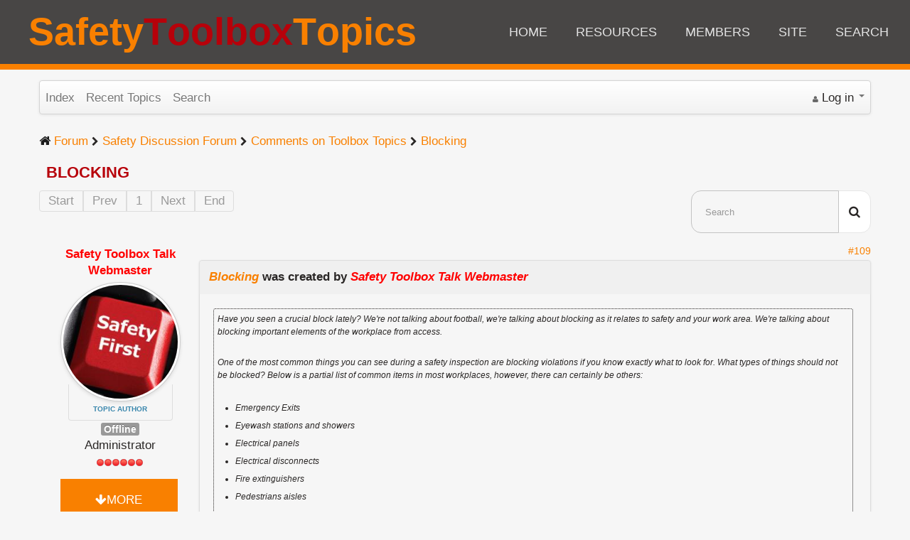

--- FILE ---
content_type: text/html; charset=utf-8
request_url: https://safetytoolboxtopics.com/comments-on-toolbox-topics/313-blocking.html
body_size: 17229
content:
<!DOCTYPE html><html xmlns="http://www.w3.org/1999/xhtml" xml:lang="en-gb" lang="en-gb" ><head><meta http-equiv="content-type" content="text/html; charset=utf-8" /><meta name="twitter:card" content="summary" /><meta name="twitter:title" content="Blocking" /><meta name="twitter:description" content="Blocking" /><meta name="robots" content="index, follow, max-snippet:-1, max-image-preview:large, max-video-preview:-1" /><meta property="og:url" content="https://safetytoolboxtopics.com/comments-on-toolbox-topics/313-blocking.html" /><meta property="og:type" content="article" /><meta property="og:title" content="Blocking" /><meta property="profile:username" content="Webmaster" /><meta property="og:description" content="Blocking" /><meta property="og:image" content="https://safetytoolboxtopics.com//media/kunena/email/hero-wide.png" /><meta property="article:published_time" content="2014-02-20T20:11:14+00:00" /><meta property="article:section" content="Comments on Toolbox Topics" /><meta property="twitter:image" content="https://safetytoolboxtopics.com//media/kunena/email/hero-wide.png" /><title>Blocking - Safety Toolbox Talks Forum | Safety Toolbox Talks Meeting Topics</title><link href="/topics/mode-topics.html?format=feed&amp;type=rss" rel="alternate" type="application/rss+xml" /><link href="/templates/as002070/favicon.ico" rel="shortcut icon" type="image/vnd.microsoft.icon" /> <script type="application/json" class="joomla-script-options new">{"csrf.token":"35e7c6073170780ec9b30fa99229aa4e","system.paths":{"root":"","base":""},"joomla.jtext":{"COM_KUNENA_RATE_LOGIN":"You need to be logged in to rate topic","COM_KUNENA_RATE_NOT_YOURSELF":"You cannot rate your own topic","COM_KUNENA_RATE_ALLREADY":"You have already rated this topic","COM_KUNENA_RATE_SUCCESSFULLY_SAVED":"Your rating has been successfully saved","COM_KUNENA_RATE_NOT_ALLOWED_WHEN_BANNED":"You cannot add rate when banned","COM_KUNENA_SOCIAL_EMAIL_LABEL":"E-mail","COM_KUNENA_SOCIAL_TWITTER_LABEL":"Tweet","COM_KUNENA_SOCIAL_FACEBOOK_LABEL":"Facebook","COM_KUNENA_SOCIAL_GOOGLEPLUS_LABEL":"COM_KUNENA_SOCIAL_GOOGLEPLUS_LABEL","COM_KUNENA_SOCIAL_LINKEDIN_LABEL":"LinkedIn","COM_KUNENA_SOCIAL_PINTEREST_LABEL":"Pinterest","COM_KUNENA_SOCIAL_WHATSAPP_LABEL":"WhatsApp"}}</script> <script type="application/ld+json">{"@context":"https://schema.org","@type":"DiscussionForumPosting","id":"https://safetytoolboxtopics.com/comments-on-toolbox-topics/313-blocking.html","discussionUrl":"/comments-on-toolbox-topics/313-blocking.html","headline":"Blocking","image":"https://safetytoolboxtopics.com//media/kunena/email/hero-wide.png","datePublished":"2014-02-20T20:11:14+00:00","dateModified":"2026-01-21T15:44:51+00:00","author":{"@type":"Person","name":"Webmaster"},"interactionStatistic":{"@type":"InteractionCounter","interactionType":"InteractionCounter","userInteractionCount":0},"publisher":{"@type":"Organization","name":"Safety Toolbox Talks Forum","logo":{"@type":"ImageObject","url":"https://safetytoolboxtopics.com//media/kunena/email/hero-wide.png"}},"mainEntityOfPage":{"@type":"WebPage","name":"https://safetytoolboxtopics.com/comments-on-toolbox-topics/313-blocking.html"}}</script> <!--[if lt IE 9]>
    <script src="/templates/as002070/js/html5shiv+printshiv.js"></script>
    <![endif]--><meta name="twitter:card" content="summary" ><meta name="twitter:site" content="@SafetyToolbox" ><meta name="twitter:creator" content="@SafetyToolbox" ><meta name="twitter:title" content="Blocking - Safety Toolbox Talks Forum | Safety Toolbox Talks Meeting Topics" ><meta name="twitter:description" content="Blocking - Safety Toolbox Talks Forum | Safety Toolbox Talks Meeting Topics" ><meta name="twitter:url" content="https://safetytoolboxtopics.com/comments-on-toolbox-topics/313-blocking.html" ><noscript><style>img.jch-lazyload,iframe.jch-lazyload{display:none}</style> </noscript><style id="jch-optimize-critical-css" data-id="d6d7b04251f43e6e0357e583bfee11e549e819053720b7567c3c6cbc712f6dc2">#kunena.layout a:active,#kunena.layout a:focus,#kunena.layout select:focus,#kunena.layout input[type='file']:focus,#kunena.layout input[type='radio']:focus,#kunena.layout input[type='checkbox']:focus{outline:0 !important}#kunena.layout h1{font-size:22px;line-height:24px}#kunena.layout .navbar-inner{padding:0}#kunena.layout .navbar .nav>li>a{padding:11px 8px 11px}#kunena.layout .message{margin:20px 0}#kunena.layout .pagination{margin:3px 0}#kunena.layout img{max-width:100%;width:auto \9;height:auto}#kunena.layout .form-search{margin:0}#kunena.layout .topic-starter-circle,#kunena.layout .topic-moderator-circle{padding-top:30px !important;margin-top:-20px !important}#kunena.layout .topic-starter{display:inline-block;height:auto;border-radius:0 0 4px 4px;white-space:nowrap;border:1px solid #ddd;border-top:0 none;padding:4px 8px 10px;color:#3a87ad;line-height:1em;font-size:10px;font-weight:bold;text-transform:uppercase;width:80%}#kunena.layout .topic-moderator{display:inline-block;height:auto;border-radius:0 0 4px 4px;white-space:nowrap;border:1px solid #ddd;border-top:0 none;padding:4px 8px 10px;color:red;line-height:1em;font-size:10px;font-weight:bold;text-transform:uppercase;width:80%}#kunena.layout .unstyled,#kunena.layout .inline li,#kunena.layout #kstats li{list-style:none}#kunena.layout .profilebox li{list-style:none;padding:0;margin:0;line-height:1.4em}#kunena.layout .breadcrumb{padding:0;margin-bottom:20px;background-color:transparent}#kunena.layout input[type='checkbox']{zoom:1;filter:alpha(opacity=50);opacity:0.5}#kunena.layout a:focus,#kunena.layout .btn:focus{outline:none !important}#kunena.layout [class*="badger-left"]{position:relative;margin:15px 0;padding:39px 19px 0 14px;border-radius:4px;min-height:180px;border:1px solid #ddd;box-shadow:0 1px 3px rgba(0,0,0,0.1)}#kunena.layout [class*="badger"]:after{content:attr(data-badger);position:absolute;top:0;padding:8px 12px;font-weight:bold;border-right:1px solid #ddd;border-bottom:1px solid #ddd}#kunena.layout .badger-left:after{left:0;border-radius:4px 0 4px 0}#kunena.layout .badger-info:after{background:rgba(229,229,229,0.4)}#kunena.layout div.kmsgtext-article,#kunena.layout div.kmsgtext-quote,#kunena.layout div.kmsgtext-hide,#kunena.layout div.kmsgtext-code,#kunena.layout div.kmsgtext-confidential{font-size:12px;line-height:18px;-moz-tab-size:4;tab-size:4;border-radius:3px;display:block;border:1px dotted;margin:5px;padding:5px;font-style:italic}#kunena.layout form{margin:0}#kunena.layout .kmsg{margin:20px 0;word-wrap:break-word;font-family:"Segoe UI","Segoe UI Emoji","Segoe UI Symbol",Helvetica,Arial,sans-serif}#kunena.layout .profilebox{padding:0;margin-top:-5px}#kunena.layout .kmessage{min-height:120px;padding-bottom:10px}#kunena.layout .input-append{margin:0}#kunena.layout .btn-toolbar{margin:0}#kunena.layout .form-search .input-append{margin:3px 0}#kunena.layout .nav .dropdown-menu a{text-decoration:none}#kunena.layout .dropdown-menu .form-inline{margin:0}#kunena.layout .profile-expand .content ul{margin:0}#kunena.layout .pagination{padding:0}#kunena.layout .pagination ul>li{display:inline}#kunena.layout .pagination ul>li>a,#kunena.layout .pagination ul>li>span{float:left;padding:4px 12px;line-height:20px;background-color:transparent;border:1px solid #ddd;margin:0}#kunena.layout small.text-muted{margin-top:-10px}#kunena.layout .icon-chevron-right{font-size:80%;padding-bottom:3px}#kunena.layout #userdropdown{padding-top:20px}#kunena.layout .navbar .btn,#kunena.layout .navbar .btn-group{margin-top:0}#kunena.layout .dropdown-menu{min-width:220px}#kunena.layout div.pagination a.disabled,#kunena.layout div.pagination a.disabled:hover{color:#999}#kunena.layout .label,#kunena.layout .badge{white-space:normal}#kunena.layout .btn .caret{margin-bottom:0 !important}#kunena.layout .knav-collapse>.nav{display:none}#kunena.layout .icon-topic{font-size:24px;margin-top:10px;margin-right:10px}#kunena.layout .profile-horizontal-bottom li,#kunena.layout .profile-horizontal-top li,#kunena.layout .thumbnails li,#kunena.layout .profile-expand li{list-style:none}#kunena.layout .thumbnails li{margin:0;padding:0;width:23%;padding-right:2%;float:left;display:inline-block}#kunena.layout .profile-expand ul{padding:0}#kunena.layout .profilebox.unstyled{margin-left:4px}#kunena.layout .search-query{width:auto}#kunena.layout .mykmsg-header{margin-top:0;background:rgba(229,229,229,0.4);padding:10px 19px 12px 14px !important;margin-left:-15px;margin-right:-20px;font-weight:bold;border-top-left-radius:4px;border-top-right-radius:4px}#kunena.layout .badger-left::after{border-radius:0 !important;height:0 !important}#kunena.layout [class*="badger"]::after{padding:0;border-right:none !important;border-bottom:none !important}#kunena.layout [class*="badger-left"]{padding:0 19px 0 14px !important}@-moz-document url-prefix(){}#kunena.layout .profilebox [class*="kwho-"] img,#kunena.layout .profilebox [class*="kwho-"] i,#kunena.layout .profilebox [class*="kwho-"] svg{width:auto}#kunena.layout .kunena-topic-item h1{height:24px;display:inline-flex}#kunena.layout .large-kicon{width:18px;height:18px;margin-right:0;line-height:18px;font-size:18px}#kunena.layout .icon-feed::before{color:orange}#kunena.layout .kwho-guest{color:#666}#kunena.layout .kwho-user{color:#5388B4}#kunena.layout .kwho-admin{color:#F00}#kunena.layout .img-circle{margin-top:0.5em;position:relative;-webkit-border-radius:50%;-moz-border-radius:50%;border-radius:50%;-webkit-box-shadow:0 0 0 3px #fff,0 0 0 4px #ccc,0 2px 5px 4px rgba(0,0,0,0.1);-moz-box-shadow:0 0 0 3px #fff,0 0 0 4px #ccc,0 2px 5px 4px rgba(0,0,0,0.1);box-shadow:0 0 0 3px #fff,0 0 0 4px #ccc,0 2px 5px 4px rgba(0,0,0,0.1)}#kunena.layout .nav span .icon{max-height:14px;max-width:14px;font-size:10px}@media (max-width:480px){#kunena.layout .knav-collapse{-webkit-transform:translate3d(0,0,0)}#kunena.layout .form-search{padding-bottom:0}#kunena.layout .pull-right,#kunena.layout span>form{float:none}}@media (max-width:959px){#kunena.layout select{width:80%}#kunena.layout li.dropdown{float:right;padding:5px}#kunena.layout a.dropdown-toggle,#kunena.layout i.icon-large,#kunena.layout .glyphicon-large,#kunena.layout .fa-large{color:inherit}#kunena.layout .kmsg{height:100%}#kunena.layout .navbar .nav{width:100%;padding-top:10px}#kunena.layout .controls{margin-left:0 !important}#kunena.layout .mobile-user{margin-top:-40px !important}#kunena.layout .knav-collapse{clear:both;float:none}#kunena.layout .knav-collapse .nav{float:none}#kunena.layout .knav-collapse .nav>li{float:none}#kunena.layout .knav-collapse .nav>li>a{margin-bottom:2px}#kunena.layout .knav-collapse .nav>li>a,#kunena.layout .knav-collapse .dropdown-menu a{padding:9px 15px;font-weight:bold;border-radius:3px}#kunena.layout .knav-collapse .dropdown-menu{position:static;top:auto;left:auto;float:none;display:none;max-width:none;margin:0 15px;padding:0;background-color:transparent;border:none;border-radius:0;box-shadow:none}#kunena.layout .knav-collapse .dropdown-menu:before,#kunena.layout .knav-collapse .dropdown-menu:after{display:none}}@media (min-width:461px) and (max-width:767px){#kunena.layout small.text-muted{margin-top:-42px}}@media (min-width:960px){#kunena.layout .navbar .nav{margin-bottom:-1px}#kunena.layout a.dropdown-toggle,#kunena.layout i.icon-large,#kunena.layout .glyphicon-large,#kunena.layout .fa-large{color:inherit}#kunena.layout ul.pull-right{margin:0}}@supports (not (scale:-1)) and (-webkit-hyphens:none){}article,aside,details,figcaption,figure,footer,header,hgroup,nav,section{display:block}html{font-size:100%;-webkit-text-size-adjust:100%;-ms-text-size-adjust:100%}a:focus{outline:thin dotted #333;outline:5px auto -webkit-focus-ring-color;outline-offset:-2px}a:hover,a:active{outline:0}img{max-width:100%;width:auto\9;height:auto;vertical-align:middle;border:0;-ms-interpolation-mode:bicubic}button,input,select,textarea{margin:0;font-size:100%;vertical-align:middle}button,input{*overflow:visible;line-height:normal}button::-moz-focus-inner,input::-moz-focus-inner{padding:0;border:0}button,html input[type="button"],input[type="reset"],input[type="submit"]{-webkit-appearance:button;cursor:pointer}label,select,button,input[type="button"],input[type="reset"],input[type="submit"],input[type="radio"],input[type="checkbox"]{cursor:pointer}textarea{overflow:auto;vertical-align:top}@media print{*{text-shadow:none !important;color:#000 !important;background:transparent !important;box-shadow:none !important}a,a:visited{text-decoration:underline}a[href]:after{content:" (" attr(href) ")"}.ir a:after,a[href^="javascript:"]:after,a[href^="#"]:after{content:""}tr,img{page-break-inside:avoid}img{max-width:100% !important}p,h2,h3{orphans:3;widows:3}h2,h3{page-break-after:avoid}}.clearfix{*zoom:1}.clearfix:before,.clearfix:after{display:table;content:"";line-height:0}.clearfix:after{clear:both}body{margin:0}em{font-style:italics}a{color:#f98000;text-decoration:none}a:hover,a:focus{color:#333;text-decoration:underline}.img-circle{-webkit-border-radius:500px;-moz-border-radius:500px;border-radius:500px}[class*="span"]{float:left;min-height:1px;margin-left:20px}.span12{width:940px}.span10{width:780px}.span2{width:140px}.span1{width:60px}.row-fluid{width:100%;*zoom:1}.row-fluid:before,.row-fluid:after{display:table;content:"";line-height:0}.row-fluid:after{clear:both}.row-fluid [class*="span"]{display:block;width:100%;min-height:60px;-webkit-box-sizing:border-box;-moz-box-sizing:border-box;box-sizing:border-box;float:left;margin-left:2.127659574468085%;*margin-left:2.074468085106383%}.row-fluid [class*="span"]:first-child{margin-left:0}.row-fluid .span12{width:100%;*width:99.94680851063829%}.row-fluid .span10{width:82.97872340425532%;*width:82.92553191489361%}.row-fluid .span2{width:14.893617021276595%;*width:14.840425531914894%}.row-fluid .span1{width:6.382978723404255%;*width:6.329787234042553%}.container-fluid{padding-right:20px;padding-left:20px;*zoom:1}.container-fluid:before,.container-fluid:after{display:table;content:"";line-height:0}.container-fluid:after{clear:both}p{margin:0 0 12.5px}small{font-size:85%}strong{font-weight:bold}h1,h2,h3,h4,h5,h6{margin:12.5px 0;font-family:inherit;font-weight:bold;line-height:25px;color:inherit;text-rendering:optimizelegibility}h1,h2,h3{line-height:50px}h1{font-size:46.75px}h2{font-size:38.25px}h3{font-size:29.75px}h4{font-size:21.25px}h5{font-size:17px}h6{font-size:14.45px}ul,ol{padding:0;margin:0 0 12.5px 25px}ul ul,ul ol,ol ol,ol ul{margin-bottom:0}li{line-height:25px}ul.unstyled,ol.unstyled{margin-left:0;list-style:none}dl{margin-bottom:25px}dt,dd{line-height:25px}dt{font-weight:bold}dd{margin-left:12.5px}hr{margin:25px 0;border:0;border-top:1px solid #eee;border-bottom:1px solid #fff}q:before,q:after,blockquote:before,blockquote:after{content:""}code,pre{padding:0 3px 2px;font-family:Monaco,Menlo,Consolas,"Courier New",monospace;font-size:15px;color:#333;-webkit-border-radius:3px;-moz-border-radius:3px;border-radius:3px}code{padding:2px 4px;color:#d14;background-color:#f7f7f9;border:1px solid #e1e1e8;white-space:nowrap}pre{display:block;padding:12px;margin:0 0 12.5px;font-size:16px;line-height:25px;word-break:break-all;word-wrap:break-word;white-space:pre;white-space:pre-wrap;background-color:#f5f5f5;border:1px solid #ccc;border:1px solid rgba(0,0,0,0.15);-webkit-border-radius:4px;-moz-border-radius:4px;border-radius:4px}form{margin:0 0 25px}label,input,button,select,textarea{font-size:17px;font-weight:normal;line-height:25px}label{display:block;margin-bottom:5px}select,textarea,input[type="text"],input[type="password"],input[type="datetime"],input[type="datetime-local"],input[type="date"],input[type="month"],input[type="time"],input[type="week"],input[type="number"],input[type="email"],input[type="url"],input[type="search"],input[type="tel"],input[type="color"],.uneditable-input{display:inline-block;height:25px;padding:4px 6px;margin-bottom:12.5px;font-size:17px;line-height:25px;color:#555;-webkit-border-radius:0px;-moz-border-radius:0px;border-radius:0px;vertical-align:middle}input,textarea,.uneditable-input{width:206px}textarea{height:auto}textarea,input[type="text"],input[type="password"],input[type="datetime"],input[type="datetime-local"],input[type="date"],input[type="month"],input[type="time"],input[type="week"],input[type="number"],input[type="email"],input[type="url"],input[type="search"],input[type="tel"],input[type="color"],.uneditable-input{background-color:transparent;border:1px solid #c3c3c3;-webkit-box-shadow:inset 0 1px 1px rgba(0,0,0,0.075);-moz-box-shadow:inset 0 1px 1px rgba(0,0,0,0.075);box-shadow:inset 0 1px 1px rgba(0,0,0,0.075);-webkit-transition:border linear .2s,box-shadow linear .2s;-moz-transition:border linear .2s,box-shadow linear .2s;-o-transition:border linear .2s,box-shadow linear .2s;transition:border linear .2s,box-shadow linear .2s}textarea:focus,input[type="text"]:focus,input[type="password"]:focus,input[type="datetime"]:focus,input[type="datetime-local"]:focus,input[type="date"]:focus,input[type="month"]:focus,input[type="time"]:focus,input[type="week"]:focus,input[type="number"]:focus,input[type="email"]:focus,input[type="url"]:focus,input[type="search"]:focus,input[type="tel"]:focus,input[type="color"]:focus,.uneditable-input:focus{border-color:rgba(82,168,236,0.8);outline:0;outline:thin dotted \9;-webkit-box-shadow:inset 0 1px 1px rgba(0,0,0,.075),0 0 8px rgba(82,168,236,.6);-moz-box-shadow:inset 0 1px 1px rgba(0,0,0,.075),0 0 8px rgba(82,168,236,.6);box-shadow:inset 0 1px 1px rgba(0,0,0,.075),0 0 8px rgba(82,168,236,.6)}input[type="radio"],input[type="checkbox"]{margin:4px 0 0;*margin-top:0;margin-top:1px \9;line-height:normal}input[type="file"],input[type="image"],input[type="submit"],input[type="reset"],input[type="button"],input[type="radio"],input[type="checkbox"]{width:auto}select,input[type="file"]{height:60px;*margin-top:4px;line-height:60px}select{width:220px;border:1px solid #c3c3c3;background-color:transparent}select:focus,input[type="file"]:focus,input[type="radio"]:focus,input[type="checkbox"]:focus{outline:thin dotted #333;outline:5px auto -webkit-focus-ring-color;outline-offset:-2px}.uneditable-input,.uneditable-textarea{color:#999;background-color:rgba(0,0,0,0);border-color:#c3c3c3;-webkit-box-shadow:inset 0 1px 2px rgba(0,0,0,0.025);-moz-box-shadow:inset 0 1px 2px rgba(0,0,0,0.025);box-shadow:inset 0 1px 2px rgba(0,0,0,0.025);cursor:not-allowed}.uneditable-input{overflow:hidden;white-space:nowrap}.uneditable-textarea{width:auto;height:auto}input:-moz-placeholder,textarea:-moz-placeholder{color:#999}input:-ms-input-placeholder,textarea:-ms-input-placeholder{color:#999}input::-webkit-input-placeholder,textarea::-webkit-input-placeholder{color:#999}.input-small{width:90px}.input-medium{width:100%}input,textarea,.uneditable-input{margin-left:0}input:focus:invalid,textarea:focus:invalid,select:focus:invalid{color:#b94a48;border-color:#ee5f5b}input:focus:invalid:focus,textarea:focus:invalid:focus,select:focus:invalid:focus{border-color:#e9322d;-webkit-box-shadow:0 0 6px #f8b9b7;-moz-box-shadow:0 0 6px #f8b9b7;box-shadow:0 0 6px #f8b9b7}.input-append,.input-prepend{display:inline-block;margin-bottom:12.5px;vertical-align:middle;font-size:0;white-space:nowrap}.input-append input,.input-prepend input,.input-append select,.input-prepend select,.input-append .uneditable-input,.input-prepend .uneditable-input,.input-append .dropdown-menu,.input-prepend .dropdown-menu,.input-append .popover,.input-prepend .popover{font-size:17px}.input-append input,.input-prepend input,.input-append select,.input-prepend select,.input-append .uneditable-input,.input-prepend .uneditable-input{position:relative;margin-bottom:0;*margin-left:0;vertical-align:top;-webkit-border-radius:0 0px 0px 0;-moz-border-radius:0 0px 0px 0;border-radius:0 0px 0px 0}.input-append input:focus,.input-prepend input:focus,.input-append select:focus,.input-prepend select:focus,.input-append .uneditable-input:focus,.input-prepend .uneditable-input:focus{z-index:2}.input-append .add-on,.input-prepend .add-on{display:inline-block;width:auto;height:25px;min-width:16px;padding:4px 5px;font-size:17px;font-weight:normal;line-height:25px;text-align:center;text-shadow:0 1px 0 #fff;background-color:#eee;border:1px solid #ccc}.input-append .add-on,.input-prepend .add-on,.input-append .btn,.input-prepend .btn,.input-append .btn-group>.dropdown-toggle,.input-prepend .btn-group>.dropdown-toggle{vertical-align:top;-webkit-border-radius:0;-moz-border-radius:0;border-radius:0}.input-prepend .add-on,.input-prepend .btn{margin-right:-1px}.input-prepend .add-on:first-child,.input-prepend .btn:first-child{-webkit-border-radius:0px 0 0 0px;-moz-border-radius:0px 0 0 0px;border-radius:0px 0 0 0px}.input-append input,.input-append select,.input-append .uneditable-input{-webkit-border-radius:0px 0 0 0px;-moz-border-radius:0px 0 0 0px;border-radius:0px 0 0 0px}.input-append .add-on,.input-append .btn,.input-append .btn-group{margin-left:-1px}.input-append .add-on:last-child,.input-append .btn:last-child,.input-append .btn-group:last-child>.dropdown-toggle{-webkit-border-radius:0 0px 0px 0;-moz-border-radius:0 0px 0px 0;border-radius:0 0px 0px 0}.input-prepend.input-append input,.input-prepend.input-append select,.input-prepend.input-append .uneditable-input{-webkit-border-radius:0;-moz-border-radius:0;border-radius:0}.input-prepend.input-append .add-on:first-child,.input-prepend.input-append .btn:first-child{margin-right:-1px;-webkit-border-radius:0px 0 0 0px;-moz-border-radius:0px 0 0 0px;border-radius:0px 0 0 0px}.input-prepend.input-append .add-on:last-child,.input-prepend.input-append .btn:last-child{margin-left:-1px;-webkit-border-radius:0 0px 0px 0;-moz-border-radius:0 0px 0px 0;border-radius:0 0px 0px 0}input.search-query{padding-right:14px;padding-right:4px \9;padding-left:14px;padding-left:4px \9;margin-bottom:0;-webkit-border-radius:15px;-moz-border-radius:15px;border-radius:15px}.form-search .input-append .search-query,.form-search .input-prepend .search-query{-webkit-border-radius:0;-moz-border-radius:0;border-radius:0}.form-search .input-append .search-query{-webkit-border-radius:14px 0 0 14px;-moz-border-radius:14px 0 0 14px;border-radius:14px 0 0 14px}.form-search .input-append .btn{-webkit-border-radius:0 14px 14px 0;-moz-border-radius:0 14px 14px 0;border-radius:0 14px 14px 0}.form-search .input-prepend .search-query{-webkit-border-radius:0 14px 14px 0;-moz-border-radius:0 14px 14px 0;border-radius:0 14px 14px 0}.form-search input,.form-inline input,.form-horizontal input,.form-search textarea,.form-inline textarea,.form-horizontal textarea,.form-search select,.form-inline select,.form-horizontal select,.form-search .help-inline,.form-inline .help-inline,.form-horizontal .help-inline,.form-search .uneditable-input,.form-inline .uneditable-input,.form-horizontal .uneditable-input,.form-search .input-prepend,.form-inline .input-prepend,.form-horizontal .input-prepend,.form-search .input-append,.form-inline .input-append,.form-horizontal .input-append{display:inline-block;*display:inline;*zoom:1;margin-bottom:0;vertical-align:middle}.form-search label,.form-inline label,.form-search .btn-group,.form-inline .btn-group{display:inline-block}.form-search .input-append,.form-inline .input-append,.form-search .input-prepend,.form-inline .input-prepend{margin-bottom:0}.control-group{margin-bottom:12.5px}table{max-width:100%;background-color:transparent;border-collapse:collapse;border-spacing:0}.dropup,.dropdown{position:relative}.dropdown-toggle{*margin-bottom:-3px}.dropdown-toggle:active,.open .dropdown-toggle{outline:0}.caret{display:inline-block;width:0;height:0;vertical-align:top;border-top:4px solid #000;border-right:4px solid transparent;border-left:4px solid transparent;content:""}.dropdown .caret{margin-top:8px;margin-left:2px}.dropdown-menu{position:absolute;top:100%;left:0;z-index:1000;display:none;float:left;min-width:160px;padding:5px 0;margin:2px 0 0;list-style:none;background-color:#fff;border:1px solid #ccc;border:1px solid rgba(0,0,0,0.2);*border-right-width:2px;*border-bottom-width:2px;-webkit-border-radius:6px;-moz-border-radius:6px;border-radius:6px;-webkit-box-shadow:0 5px 10px rgba(0,0,0,0.2);-moz-box-shadow:0 5px 10px rgba(0,0,0,0.2);box-shadow:0 5px 10px rgba(0,0,0,0.2);-webkit-background-clip:padding-box;-moz-background-clip:padding;background-clip:padding-box}.open{*z-index:1000}.btn{display:inline-block;*display:inline;*zoom:1;padding:4px 12px;margin-bottom:0;font-size:17px;line-height:25px;text-align:center;vertical-align:middle;cursor:pointer;color:#333;text-shadow:0 1px 1px rgba(255,255,255,0.75);background-color:#f5f5f5;background-image:-moz-linear-gradient(top,#ffffff,#e6e6e6);background-image:-webkit-gradient(linear,0 0,0 100%,from(#ffffff),to(#e6e6e6));background-image:-webkit-linear-gradient(top,#ffffff,#e6e6e6);background-image:-o-linear-gradient(top,#ffffff,#e6e6e6);background-image:linear-gradient(to bottom,#ffffff,#e6e6e6);background-repeat:repeat-x;filter:progid:DXImageTransform.Microsoft.gradient(startColorstr='#ffffffff',endColorstr='#ffe6e6e6',GradientType=0);border-color:#e6e6e6 #e6e6e6 #bfbfbf;*background-color:#e6e6e6;filter:progid:DXImageTransform.Microsoft.gradient(enabled = false);border:1px solid #e6e6e6;*border:0;border-bottom-color:#ccc;-webkit-border-radius:4px;-moz-border-radius:4px;border-radius:4px;*margin-left:.3em;-webkit-box-shadow:inset 0 1px 0 rgba(255,255,255,.2),0 1px 2px rgba(0,0,0,.05);-moz-box-shadow:inset 0 1px 0 rgba(255,255,255,.2),0 1px 2px rgba(0,0,0,.05);box-shadow:inset 0 1px 0 rgba(255,255,255,.2),0 1px 2px rgba(0,0,0,.05)}.btn:hover,.btn:focus,.btn:active,.btn.active,.btn.disabled,.btn[disabled]{color:#333;background-color:#e6e6e6;*background-color:#d9d9d9}.btn:active,.btn.active{background-color:#ccc \9}.btn:first-child{*margin-left:0}.btn:hover,.btn:focus{color:#333;text-decoration:none;background-position:0 -15px;-webkit-transition:background-position 0.1s linear;-moz-transition:background-position 0.1s linear;-o-transition:background-position 0.1s linear;transition:background-position 0.1s linear}.btn:focus{outline:thin dotted #333;outline:5px auto -webkit-focus-ring-color;outline-offset:-2px}.btn.active,.btn:active{background-image:none;outline:0;-webkit-box-shadow:inset 0 2px 4px rgba(0,0,0,.15),0 1px 2px rgba(0,0,0,.05);-moz-box-shadow:inset 0 2px 4px rgba(0,0,0,.15),0 1px 2px rgba(0,0,0,.05);box-shadow:inset 0 2px 4px rgba(0,0,0,.15),0 1px 2px rgba(0,0,0,.05)}.btn.disabled,.btn[disabled]{cursor:default;background-image:none;opacity:0.65;filter:alpha(opacity=65);-webkit-box-shadow:none;-moz-box-shadow:none;box-shadow:none}.btn-small{padding:2px 10px;font-size:14.45px;-webkit-border-radius:2px;-moz-border-radius:2px;border-radius:2px}.btn-small [class^="icon-"],.btn-small [class*=" icon-"]{margin-top:0}.btn-primary{color:#fff;text-shadow:0 -1px 0 rgba(0,0,0,0.25);background-color:#46893d;background-image:-moz-linear-gradient(top,#f98000,#333333);background-image:-webkit-gradient(linear,0 0,0 100%,from(#f98000),to(#333333));background-image:-webkit-linear-gradient(top,#f98000,#333333);background-image:-o-linear-gradient(top,#f98000,#333333);background-image:linear-gradient(to bottom,#f98000,#333333);background-repeat:repeat-x;filter:progid:DXImageTransform.Microsoft.gradient(startColorstr='#fff98000',endColorstr='#ff333333',GradientType=0);border-color:#333 #333 #0d0d0d;*background-color:#333;filter:progid:DXImageTransform.Microsoft.gradient(enabled = false)}.btn-primary:hover,.btn-primary:focus,.btn-primary:active,.btn-primary.active,.btn-primary.disabled,.btn-primary[disabled]{color:#fff;background-color:#333;*background-color:#262626}.btn-primary:active,.btn-primary.active{background-color:#1a1a1a \9}button.btn,input[type="submit"].btn{*padding-top:3px;*padding-bottom:3px}button.btn::-moz-focus-inner,input[type="submit"].btn::-moz-focus-inner{padding:0;border:0}.btn-link,.btn-link:active,.btn-link[disabled]{background-color:transparent;background-image:none;-webkit-box-shadow:none;-moz-box-shadow:none;box-shadow:none}.btn-link{border-color:transparent;cursor:pointer;color:#f98000;-webkit-border-radius:0;-moz-border-radius:0;border-radius:0}.btn-link:hover,.btn-link:focus{color:#333;text-decoration:underline;background-color:transparent}.btn-link[disabled]:hover,.btn-link[disabled]:focus{color:#333;text-decoration:none}.btn-group{position:relative;display:inline-block;*display:inline;*zoom:1;font-size:0;vertical-align:middle;white-space:nowrap;*margin-left:.3em}.btn-group:first-child{*margin-left:0}.btn-toolbar{font-size:0;margin-top:12.5px;margin-bottom:12.5px}.btn-group>.btn:last-child,.btn-group>.dropdown-toggle{-webkit-border-top-right-radius:4px;-moz-border-radius-topright:4px;border-top-right-radius:4px;-webkit-border-bottom-right-radius:4px;-moz-border-radius-bottomright:4px;border-bottom-right-radius:4px}.btn-group>.btn:hover,.btn-group>.btn:focus,.btn-group>.btn:active,.btn-group>.btn.active{z-index:2}.btn .caret{margin-top:8px;margin-left:0}.nav{margin-left:0;margin-bottom:25px;list-style:none}.nav>li>a{display:block}.nav>li>a:hover,.nav>li>a:focus{text-decoration:none;background-color:#eee}.nav .dropdown-toggle .caret{border-top-color:#f98000;border-bottom-color:#f98000;margin-top:6px}.nav .dropdown-toggle:hover .caret,.nav .dropdown-toggle:focus .caret{border-top-color:#333;border-bottom-color:#333}.navbar{overflow:visible;margin-bottom:25px;*position:relative;*z-index:2}.navbar-inner{min-height:40px;padding-left:20px;padding-right:20px;background-color:#fafafa;background-image:-moz-linear-gradient(top,#ffffff,#f2f2f2);background-image:-webkit-gradient(linear,0 0,0 100%,from(#ffffff),to(#f2f2f2));background-image:-webkit-linear-gradient(top,#ffffff,#f2f2f2);background-image:-o-linear-gradient(top,#ffffff,#f2f2f2);background-image:linear-gradient(to bottom,#ffffff,#f2f2f2);background-repeat:repeat-x;filter:progid:DXImageTransform.Microsoft.gradient(startColorstr='#ffffffff',endColorstr='#fff2f2f2',GradientType=0);border:1px solid #d4d4d4;-webkit-border-radius:4px;-moz-border-radius:4px;border-radius:4px;-webkit-box-shadow:0 1px 4px rgba(0,0,0,0.065);-moz-box-shadow:0 1px 4px rgba(0,0,0,0.065);box-shadow:0 1px 4px rgba(0,0,0,0.065);*zoom:1}.navbar-inner:before,.navbar-inner:after{display:table;content:"";line-height:0}.navbar-inner:after{clear:both}.navbar .btn,.navbar .btn-group{margin-top:5px}.navbar .nav{position:relative;left:0;display:block;float:left;margin:0 10px 0 0}.navbar .nav.pull-right{float:right;margin-right:0}.navbar .nav>li{float:left}.navbar .nav>li>a{float:none;padding:7.5px 15px 7.5px;color:#777;text-decoration:none;text-shadow:0 1px 0 #fff}.navbar .nav .dropdown-toggle .caret{margin-top:8px}.navbar .nav>li>a:focus,.navbar .nav>li>a:hover{background-color:transparent;color:#333;text-decoration:none}.navbar .nav>li>.dropdown-menu:before{content:'';display:inline-block;border-left:7px solid transparent;border-right:7px solid transparent;border-bottom:7px solid #ccc;border-bottom-color:rgba(0,0,0,0.2);position:absolute;top:-7px;left:9px}.navbar .nav>li>.dropdown-menu:after{content:'';display:inline-block;border-left:6px solid transparent;border-right:6px solid transparent;border-bottom:6px solid #fff;position:absolute;top:-6px;left:10px}.navbar .nav li.dropdown>a:hover .caret,.navbar .nav li.dropdown>a:focus .caret{border-top-color:#333;border-bottom-color:#333}.navbar .nav li.dropdown>.dropdown-toggle .caret{border-top-color:#777;border-bottom-color:#777}.navbar .pull-right>li>.dropdown-menu,.navbar .nav>li>.dropdown-menu.pull-right{left:auto;right:0}.navbar .pull-right>li>.dropdown-menu:before,.navbar .nav>li>.dropdown-menu.pull-right:before{left:auto;right:12px}.navbar .pull-right>li>.dropdown-menu:after,.navbar .nav>li>.dropdown-menu.pull-right:after{left:auto;right:13px}.breadcrumb{padding:8px 15px;margin:0 0 25px;list-style:none;background-color:#f5f5f5;-webkit-border-radius:4px;-moz-border-radius:4px;border-radius:4px}.breadcrumb>li{display:inline-block;*display:inline;*zoom:1;text-shadow:0 1px 0 #fff}.breadcrumb>.active{color:#999}.pagination{margin:25px 0}.pagination ul{display:inline-block;*display:inline;*zoom:1;margin-left:0;margin-bottom:0;-webkit-border-radius:4px;-moz-border-radius:4px;border-radius:4px;-webkit-box-shadow:0 1px 2px rgba(0,0,0,0.05);-moz-box-shadow:0 1px 2px rgba(0,0,0,0.05);box-shadow:0 1px 2px rgba(0,0,0,0.05)}.pagination ul>li{display:inline}.pagination ul>li>a,.pagination ul>li>span{float:left;padding:4px 12px;line-height:25px;text-decoration:none;background-color:#fff;border:1px solid #ddd;border-left-width:0}.pagination ul>li>a:hover,.pagination ul>li>a:focus,.pagination ul>.active>a,.pagination ul>.active>span{background-color:#f5f5f5}.pagination ul>.active>a,.pagination ul>.active>span{color:#999;cursor:default}.pagination ul>li:first-child>a,.pagination ul>li:first-child>span{border-left-width:1px;-webkit-border-top-left-radius:4px;-moz-border-radius-topleft:4px;border-top-left-radius:4px;-webkit-border-bottom-left-radius:4px;-moz-border-radius-bottomleft:4px;border-bottom-left-radius:4px}.pagination ul>li:last-child>a,.pagination ul>li:last-child>span{-webkit-border-top-right-radius:4px;-moz-border-radius-topright:4px;border-top-right-radius:4px;-webkit-border-bottom-right-radius:4px;-moz-border-radius-bottomright:4px;border-bottom-right-radius:4px}.popover{position:absolute;top:0;left:0;z-index:1010;display:none;max-width:276px;padding:1px;text-align:left;background-color:#fff;-webkit-background-clip:padding-box;-moz-background-clip:padding;background-clip:padding-box;border:1px solid #ccc;border:1px solid rgba(0,0,0,0.2);-webkit-border-radius:6px;-moz-border-radius:6px;border-radius:6px;-webkit-box-shadow:0 5px 10px rgba(0,0,0,0.2);-moz-box-shadow:0 5px 10px rgba(0,0,0,0.2);box-shadow:0 5px 10px rgba(0,0,0,0.2);white-space:normal}.thumbnails{margin-left:-20px;list-style:none;*zoom:1}.thumbnails:before,.thumbnails:after{display:table;content:"";line-height:0}.thumbnails:after{clear:both}.thumbnail{display:block;padding:4px;line-height:25px;border:1px solid #ddd;-webkit-border-radius:4px;-moz-border-radius:4px;border-radius:4px;-webkit-box-shadow:0 1px 3px rgba(0,0,0,0.055);-moz-box-shadow:0 1px 3px rgba(0,0,0,0.055);box-shadow:0 1px 3px rgba(0,0,0,0.055);-webkit-transition:all 0.2s ease-in-out;-moz-transition:all 0.2s ease-in-out;-o-transition:all 0.2s ease-in-out;transition:all 0.2s ease-in-out}.label,.badge{display:inline-block;padding:2px 4px;font-size:14.382px;font-weight:bold;line-height:14px;color:#fff;vertical-align:baseline;white-space:nowrap;text-shadow:0 -1px 0 rgba(0,0,0,0.25);background-color:#999}.label{-webkit-border-radius:3px;-moz-border-radius:3px;border-radius:3px}.badge{padding-left:9px;padding-right:9px;-webkit-border-radius:9px;-moz-border-radius:9px;border-radius:9px}.label:empty,.badge:empty{display:none}a.label:hover,a.label:focus,a.badge:hover,a.badge:focus{color:#fff;text-decoration:none;cursor:pointer}.pull-right{float:right}.pull-left{float:left}@-ms-viewport{width:device-width}.visible-phone{display:none !important}.hidden-desktop{display:none !important}.visible-desktop{display:inherit !important}iframe,svg{max-width:100%}.center,.table td.center,.table th.center{text-align:center}a.disabled,a.disabled:hover{color:#999;background-color:transparent;cursor:default;text-decoration:none}.btn .caret{margin-bottom:7px}.input-prepend>.add-on,.input-append>.add-on{vertical-align:top}.element-invisible{position:absolute;padding:0;margin:0;border:0;height:1px;width:1px;overflow:hidden}.dropdown-menu{text-align:left}[class^="icon-"],[class*=" icon-"]{font-family:FontAwesome;font-weight:normal;font-style:normal;text-decoration:inherit;-webkit-font-smoothing:antialiased;display:inline;width:auto;height:auto;line-height:normal;vertical-align:baseline;background-image:none;background-position:0% 0%;background-repeat:repeat;margin-top:0}@media (max-width:767px){body{padding-left:20px;padding-right:20px}.hidden-desktop{display:inherit !important}.visible-desktop{display:none !important}.visible-phone{display:inherit !important}.hidden-phone{display:none !important}}.container{width:auto}.row-fluid{width:100%}.row,.thumbnails{margin-left:0}[class*="span"],.uneditable-input[class*="span"],.row-fluid [class*="span"]{float:none;display:block;width:100%;margin-left:0;-webkit-box-sizing:border-box;-moz-box-sizing:border-box;box-sizing:border-box}.span12,.row-fluid .span12{width:100%;-webkit-box-sizing:border-box;-moz-box-sizing:border-box;box-sizing:border-box}.input-large,.input-xlarge,.input-xxlarge,input[class*="span"],select[class*="span"],textarea[class*="span"],.uneditable-input{display:block;width:100%;min-height:60px;-webkit-box-sizing:border-box;-moz-box-sizing:border-box;box-sizing:border-box}.input-prepend input,.input-append input,.input-prepend input[class*="span"],.input-append input[class*="span"]{display:inline-block;width:auto}@media (max-width:480px){input[type="checkbox"],input[type="radio"]{border:1px solid #ccc}}@media (min-width:768px) and (max-width:979px){.hidden-desktop{display:inherit !important}.visible-desktop{display:none !important}.row{margin-left:-12px;*zoom:1}.row:before,.row:after{display:table;content:"";line-height:0}.row:after{clear:both}[class*="span"]{float:left;min-height:1px;margin-left:12px}.container,.navbar-static-top .container,.navbar-fixed-top .container,.navbar-fixed-bottom .container{width:756px}.span12{width:756px}.span10{width:628px}.span2{width:116px}.span1{width:52px}.row-fluid{width:100%;*zoom:1}.row-fluid:before,.row-fluid:after{display:table;content:"";line-height:0}.row-fluid:after{clear:both}.row-fluid [class*="span"]{display:block;width:100%;min-height:60px;-webkit-box-sizing:border-box;-moz-box-sizing:border-box;box-sizing:border-box;float:left;margin-left:1.5873015873015872%;*margin-left:1.5341100979398852%}.row-fluid [class*="span"]:first-child{margin-left:0}.row-fluid .span12{width:99.99999999999999%;*width:99.94680851063828%}.row-fluid .span10{width:83.06878306878306%;*width:83.01559157942135%}.row-fluid .span2{width:15.343915343915343%;*width:15.290723854553642%}.row-fluid .span1{width:6.878306878306878%;*width:6.825115388945176%}input,textarea,.uneditable-input{margin-left:0}}@media (min-width:1200px){.row{margin-left:-30px;*zoom:1}.row:before,.row:after{display:table;content:"";line-height:0}.row:after{clear:both}[class*="span"]{float:left;min-height:1px;margin-left:30px}.container,.navbar-static-top .container,.navbar-fixed-top .container,.navbar-fixed-bottom .container{width:1170px}.span12{width:1170px}.span10{width:970px}.span2{width:170px}.span1{width:70px}.row-fluid{width:100%;*zoom:1}.row-fluid:before,.row-fluid:after{display:table;content:"";line-height:0}.row-fluid:after{clear:both}.row-fluid [class*="span"]{display:block;width:100%;min-height:60px;-webkit-box-sizing:border-box;-moz-box-sizing:border-box;box-sizing:border-box;float:left;margin-left:2.564102564102564%;*margin-left:2.5109110747408616%}.row-fluid [class*="span"]:first-child{margin-left:0}.row-fluid .span12{width:100%;*width:99.94680851063829%}.row-fluid .span10{width:82.90598290598291%;*width:82.8527914166212%}.row-fluid .span2{width:14.52991452991453%;*width:14.476723040552828%}.row-fluid .span1{width:5.982905982905983%;*width:5.929714493544281%}input,textarea,.uneditable-input{margin-left:0}.thumbnails{margin-left:-30px}}@media (max-width:979px){body{padding-top:0}.navbar-fixed-top,.navbar-fixed-bottom{position:static}.navbar-fixed-top{margin-bottom:25px}.navbar-fixed-bottom{margin-top:25px}}html,body{height:100%}body{font-family:'Lato','Arial',sans-serif;-webkit-font-smoothing:subpixel-antialiased;font-size:17px;line-height:25px;color:#2a2726;background-color:#f6f6f6}img{max-width:100%}a{color:#f98000;text-decoration:none !important}a:focus{outline:none;color:#2a2726}a:hover{color:#2a2726;text-decoration:none}#wrapper{min-height:100%;margin:0 auto;position:relative}#push,#footer-wrapper{min-height:10px;position:relative}.moduletable:after{clear:both;display:block;content:''}time,.item_hits,.item_category-name address,.item_createdby{white-space:nowrap;margin:0}.row-fluid{margin-left:-30px;width:auto}.row-fluid [class*="itemSpan"],.row-fluid [class*="span"]{-webkit-box-sizing:border-box;-moz-box-sizing:border-box;box-sizing:border-box;margin-left:0;display:block;float:left;padding-left:30px;min-height:1px;width:100%}.row-fluid .itemSpan1,.row-fluid .span1{width:8.333325%}.row-fluid .itemSpan2,.row-fluid .span2{width:16.66665%}.row-fluid .itemSpan10,.row-fluid .span10{width:83.33325%}.row-fluid .itemSpan12,.row-fluid .span12{width:100%}textarea{width:30%;min-width:220px;resize:none}select,textarea,input[type="text"],input[type="password"],input[type="datetime"],input[type="datetime-local"],input[type="date"],input[type="month"],input[type="time"],input[type="week"],input[type="number"],input[type="email"],input[type="url"],input[type="search"],input[type="tel"],input[type="color"],.uneditable-input{-webkit-box-sizing:border-box;-moz-box-sizing:border-box;box-sizing:border-box;height:60px;color:#777;-webkit-box-shadow:none !important;-moz-box-shadow:none !important;box-shadow:none !important;padding:16px 19px;font-size:13px}input[type='radio'],input[type='checkbox']{margin:-2px 0 0}select{padding-left:11px;padding-right:11px}input::-webkit-input-placeholder,input:-moz-placeholder,input::-moz-placeholder,input:-ms-input-placeholder,textarea:-moz-placeholder,textarea::-moz-placeholder,textarea:-ms-input-placeholder{color:#777;opacity:1;text-transform:uppercase}#back-top{position:fixed;bottom:90px;right:40px;z-index:99}.btn-group{max-width:100%;white-space:normal}.btn-group>.btn:first-child,.btn-group>.btn:last-child,.btn-group>.dropdown-toggle{-webkit-border-radius:0;-moz-border-radius:0;border-radius:0}h1,h2,h3,h4,h5,h6{margin-top:0}h1{color:#b7010a;font-size:36px;font-weight:600;text-transform:uppercase;line-height:48px;margin-bottom:10px}h2{font-size:30px;line-height:36px;font-weight:normal;text-transform:uppercase;margin-bottom:23px;margin-top:10px}h3{color:#333;font-size:30px;text-transform:capitalize;font-weight:600;line-height:36px;margin-bottom:5px;margin-top:10px}h4{color:#1b1b1b;font-size:20px;font-weight:normal;line-height:31px;text-transform:uppercase;margin-top:10px}h5{font:inherit;font-weight:300;color:#1b1b1b}h6{font-size:19px;text-transform:uppercase;font-weight:400;margin-bottom:15px;color:#1b1b1b}p{margin:0;padding-bottom:25px}.btn{padding:17px 14px 16px;font-size:17px;line-height:25px;background:#fff;color:#2a2726;text-shadow:none;border:1px solid #e6e6e6;border-bottom-color:#e6e6e6;-webkit-border-radius:0px;-moz-border-radius:0px;border-radius:0px;-webkit-box-shadow:none;-moz-box-shadow:none;box-shadow:none;-webkit-transition:all 0.2s linear;-moz-transition:all 0.2s linear;-o-transition:all 0.2s linear;transition:all 0.2s linear}.btn:hover{text-decoration:none;background:#e6e6e6;color:#000;-webkit-transition:all 0.2s linear;-moz-transition:all 0.2s linear;-o-transition:all 0.2s linear;transition:all 0.2s linear}.btn.disabled{cursor:default !important}.btn-primary,.btn-small,.contentpane .btn{background:#f98000;color:#fff;text-shadow:none;border:none;height:60px;line-height:60px;-webkit-box-shadow:none !important;-moz-box-shadow:none !important;box-shadow:none !important;padding:0;width:100%;max-width:218px;padding:0 10px;text-transform:uppercase;-webkit-box-sizing:border-box;-moz-box-sizing:border-box;box-sizing:border-box;text-align:center;outline:none !important;font-weight:400}.btn-primary:hover,.btn-small:hover{background:#2a2726;color:#fff}.btn-primary.disabled,.btn-small.disabled{background:#2a2726;color:#fff;opacity:1;filter:alpha(opacity=100)}.btn-primary:focus,.btn-small:focus,.btn-primary:active,.btn-small:active{background:#f98000;color:#fff;text-shadow:none}.btn-primary:focus:hover,.btn-small:focus:hover,.btn-primary:active:hover,.btn-small:active:hover{background:#2a2726;color:#fff}.pagination{height:auto;margin:0;padding:0 0 50px}.pagination ul{-webkit-border-radius:0;-moz-border-radius:0;border-radius:0;border:none;box-shadow:none;margin:0 auto;width:100%;text-align:center}.pagination ul li{display:inline-block}#menu-row{background:#4A4A4A;background:rgba(42,39,38,0.85);border-bottom:8px solid #f98000;-webkit-transform:translateZ(0)}#logo{float:left;margin-left:40px;margin-top:14px;-webkit-transition:margin 0.5s;-moz-transition:margin 0.5s;-o-transition:margin 0.5s;transition:margin 0.5s}#logo h1{color:#f0f0f0;font-size:0;font-weight:bold;letter-spacing:0px;line-height:0;text-transform:none;white-space:nowrap}#logo h1 span{display:inline-block;-webkit-transition:all 0.5s;-moz-transition:all 0.5s;-o-transition:all 0.5s;transition:all 0.5s;font-size:54px;line-height:60px}#logo h1 span.char_0,#logo h1 span.char_1,#logo h1 span.char_2,#logo h1 span.char_3,#logo h1 span.char_4,#logo h1 span.char_5,#logo h1 span.char_14,#logo h1 span.char_15,#logo h1 span.char_16,#logo h1 span.char_17,#logo h1 span.char_18,#logo h1 span.char_19,#logo h1 span.char_20{color:#f98000}#logo h1 span.char_6,#logo h1 span.char_7,#logo h1 span.char_8,#logo h1 span.char_9,#logo h1 span.char_10,#logo h1 span.char_11,#logo h1 span.char_12,#logo h1 span.char_13{color:#b7010a}.navigation{float:right;margin-right:10px}.navigation ul.sf-menu{}.navigation ul.sf-menu>li{padding:0}.navigation ul.sf-menu>li>a,.navigation ul.sf-menu>li>span{font-size:18px;line-height:90px;color:#E4E4E4;text-transform:uppercase;display:block;padding:0 20px;-webkit-transition:all 0.5s ease;-moz-transition:all 0.5s ease;-o-transition:all 0.5s ease;transition:all 0.5s ease}.navigation ul.sf-menu>li>a:hover,.navigation ul.sf-menu>li>span:hover{background:#0f0e0d;color:#fff}.navigation ul.sf-menu li>ul{top:100%}.navigation ul.sf-menu ul{width:254px}.navigation ul.sf-menu ul{background:#0f0e0d;padding:30px 0}.navigation ul.sf-menu ul li a,.navigation ul.sf-menu ul li span{font-size:13px;line-height:20px;color:#fff;display:block;padding:15px 37px;text-transform:uppercase;text-decoration:none;-webkit-transition:all 0.5s ease;-moz-transition:all 0.5s ease;-o-transition:all 0.5s ease;transition:all 0.5s ease}.navigation ul.sf-menu ul li a:hover,.navigation ul.sf-menu ul li span:hover{background-color:#f98000;color:#fff}.breadcrumb>.active{color:#1b1b1b}.breadcrumb>li{text-shadow:none}#content-row{overflow:hidden;padding:15px 0 20px}#component{min-height:0}.contentpane{padding:40px}.item{margin-bottom:18px}.item:after{content:'';display:block;clear:both}blockquote{padding:0;margin:0;border-left:none}#footer-wrapper{background:#f5f5f5;color:#fff;font-size:13px;font-weight:500}#copyright-row{background-color:#f98000;padding:16px 0 19px;text-align:center;text-transform:capitalize}#copyright .year:after{content:'|';padding:0 7px 0 10px}button::-moz-focus-inner{padding:0;border:0}@media print{a:after{display:none !important}}@media (max-width:1400px){h1{font-size:100px;line-height:100px}}@media (max-width:1200px){#logo{float:right;margin-left:0px;margin-right:20px}.row-fluid{margin-left:-20px}.row-fluid [class*="itemSpan"],.row-fluid [class*="span"]{padding-left:20px}.navigation ul.sf-menu>li>a,.navigation ul.sf-menu>li>span{padding:0 14px}h1{font-size:80px;line-height:80px}#logo{margin-left:20px}.navigation{margin-right:20px}}@media (max-width:979px){#logo{float:right;margin-left:0px;margin-right:20px}.thumbnails{margin-left:-12px}#back-top{display:none !important}.row-fluid{margin-left:-12px}.row-fluid [class*="itemSpan"],.row-fluid [class*="span"]{padding-left:12px}h1{font-size:60px;line-height:60px}.navigation ul.sf-menu>li>a,.navigation ul.sf-menu>li>span{padding:0 5px;font-size:14px}}@media (max-width:768px){body{padding:0}body .row-container{padding:0 20px}#wrapper{margin:0}#footer-wrapper{height:auto}#push{display:none}#logo{float:right;margin-left:0;margin-right:20px;text-align:center}#logo a{margin:0}.navigation ul.sf-menu>li>a,.navigation ul.sf-menu>li>span{padding:0 25px;font-size:16px;line-height:50px}.navigation{float:none;margin-right:0;padding:20px 20px}.row-fluid [class*="itemSpan"],.row-fluid [class*="span"]{display:block;float:none;margin-left:0;width:auto}#back-top{display:none !important}#logo{margin-top:0px;padding-top:10px}}@media (max-width:640px){#logo h1 span{font-size:46px;line-height:90px}h3{font-size:32px;line-height:36px}h1{font-size:28px;line-height:28px}.btn-primary,.btn-small,btn-info{width:auto}}@media (max-width:480px){#logo h1 span{font-size:24px;line-height:80px}.pagination ul li{display:none}h3{font-size:24px;line-height:30px}}.fa{display:inline-block;font:normal normal normal 14px/1 FontAwesome;font-size:inherit;text-rendering:auto;-webkit-font-smoothing:antialiased;-moz-osx-font-smoothing:grayscale}.pull-right{float:right}.pull-left{float:left}.fa-navicon:before,.fa-reorder:before,.fa-bars:before{content:"\f0c9"}.row-container{max-width:1210px;margin-right:auto;margin-left:auto;*zoom:1}.row-container:before,.row-container:after{display:table;content:"";line-height:0}.row-container:after{clear:both}.sf-menu,.sf-menu *{margin:0;padding:0;list-style:none}.navigation{position:relative}.navigation .sf-menu{position:relative;overflow:visible;clear:both;height:auto !important}.navigation .sf-menu:after{clear:both;display:block;content:''}.navigation .btn-sf-menu{display:none;float:left;margin-bottom:15px}.sf-menu li{position:relative}.sf-menu ul{position:absolute;display:none;top:100%;left:0;z-index:99}.sf-menu>li{float:left}.sf-menu li:hover>ul,.sf-menu li.sfHover>ul{display:block}.sf-menu a{display:block;position:relative}@media (max-width:767px){.navigation .btn-navbar{display:block}.navigation ul.sf-menu{overflow:hidden;height:0 !important;float:none}.navigation ul.sf-menu>li{float:none;width:100%;margin:0}.navigation ul.sf-menu>li ul{padding:0 0 0 15px;width:auto;position:static}}.layout#kunena+div{display:block !important}#kunena+div{display:block !important}body{}h1,h2,h3,h4,h5,h6{}h1{}h2{}h3{}h4{}h5{}h6{}@font-face{font-family:'FontAwesome';src:url('/templates/as002070/fonts/fontawesome-webfont.eot?v=4.2.0');src:url('/templates/as002070/fonts/fontawesome-webfont.eot#iefix&v=4.2.0') format('embedded-opentype'),url('/templates/as002070/fonts/fontawesome-webfont.woff?v=4.2.0') format('woff'),url('/templates/as002070/fonts/fontawesome-webfont.ttf?v=4.2.0') format('truetype'),url('/templates/as002070/fonts/fontawesome-webfont.svg?v=4.2.0#fontawesomeregular') format('svg');font-weight:normal;font-style:normal;font-display:swap}@font-face{font-family:'Lato';font-style:italic;font-weight:100;src:url(http://fonts.gstatic.com/s/lato/v25/S6u-w4BMUTPHjxsIPx-mPCc.ttf) format('truetype');font-display:swap}@font-face{font-family:'Lato';font-style:italic;font-weight:300;src:url(http://fonts.gstatic.com/s/lato/v25/S6u_w4BMUTPHjxsI9w2_FQfo.ttf) format('truetype');font-display:swap}@font-face{font-family:'Lato';font-style:italic;font-weight:400;src:url(http://fonts.gstatic.com/s/lato/v25/S6u8w4BMUTPHjxsAUi-v.ttf) format('truetype');font-display:swap}@font-face{font-family:'Lato';font-style:italic;font-weight:700;src:url(http://fonts.gstatic.com/s/lato/v25/S6u_w4BMUTPHjxsI5wq_FQfo.ttf) format('truetype');font-display:swap}@font-face{font-family:'Lato';font-style:normal;font-weight:100;src:url(http://fonts.gstatic.com/s/lato/v25/S6u8w4BMUTPHh30AUi-v.ttf) format('truetype');font-display:swap}@font-face{font-family:'Lato';font-style:normal;font-weight:300;src:url(http://fonts.gstatic.com/s/lato/v25/S6u9w4BMUTPHh7USSwaPHA.ttf) format('truetype');font-display:swap}@font-face{font-family:'Lato';font-style:normal;font-weight:400;src:url(http://fonts.gstatic.com/s/lato/v25/S6uyw4BMUTPHjxAwWw.ttf) format('truetype');font-display:swap}@font-face{font-family:'Lato';font-style:normal;font-weight:700;src:url(http://fonts.gstatic.com/s/lato/v25/S6u9w4BMUTPHh6UVSwaPHA.ttf) format('truetype');font-display:swap}</style><link rel="preload" href="/media/com_jchoptimize/assets/gz/d57afb17cfb057c3b32efca3a7f1842cd7096d88a204f3c1117cddf2fd018475.css" as="style" onload="rel='stylesheet'" /> <script src="/media/com_jchoptimize/assets/gz/78bd9fc70b56b4a5388f30fc49f68989be454cd5030bbc448c7b7435e05b7099.js"></script> <script src="/media/com_jchoptimize/assets/gz/78bd9fc70b56b4a5388f30fc49f689899c87c32bbffdb8c11b47c12910dbf709.js" async></script> </head><body class="com_kunena view-topic task- itemid-261 body__"> <script async src="//pagead2.googlesyndication.com/pagead/js/adsbygoogle.js"></script> <script>(adsbygoogle=window.adsbygoogle||[]).push({google_ad_client:"ca-pub-1140773070490156",enable_page_level_ads:true});</script> <!--[if lt IE 8]>
    <div style=' clear: both; text-align:center; position: relative;'>
   		<a href="http://windows.microsoft.com/en-US/internet-explorer/products/ie/home?ocid=ie6_countdown_bannercode">
    		<img src="http://storage.ie6countdown.com/assets/100/images/banners/warning_bar_0000_us.jpg" border="0" height="42" width="820" alt="You are using an outdated browser. For a faster, safer browsing experience, upgrade for free today." />
   		</a>
    </div>
    <![endif]--><div id="wrapper"><div class="wrapper-inner"><div id="menu-row"> <header><div id="logo"> <a href="/"><h1><span class="char_0">S</span> <span class="char_1">a</span> <span class="char_2">f</span> <span class="char_3">e</span> <span class="char_4">t</span> <span class="char_5">y</span> <span class="char_6"> </span> <span class="char_7">T</span> <span class="char_8">o</span> <span class="char_9">o</span> <span class="char_10">l</span> <span class="char_11">b</span> <span class="char_12">o</span> <span class="char_13">x</span> <span class="char_14"> </span> <span class="char_15">T</span> <span class="char_16">o</span> <span class="char_17">p</span> <span class="char_18">i</span> <span class="char_19">c</span> <span class="char_20">s</span> </h1></a> </div><div class="moduletable navigation main_menu mobile"> <a class="btn btn-navbar btn-sf-menu"> <span class="fa fa-bars"></span> </a> <ul class="sf-menu   sticky" id="module-99"> <li class="item-101"><a href="/" > Home</a></li> <li class="item-291 deeper dropdown parent"><a href="/Toolbox-Talks/" >Resources</a> <ul class="sub-menu"> <li class="item-186"><a href="/Toolbox-Talks/" >Toolbox Talk Topics</a></li> <li class="item-286"><a href="/Files-Resources/" >Files & Resources</a></li> <li class="item-287"><a href="/Information/safety-news.html" >Safety News</a></li> <li class="item-270"><a href="/forum/index.html" >Forum</a></li> <li class="item-689"><a href="/popular-safety-toolbox-talk-topics.html" >Popular Safety Topics</a></li> </ul> </li> <li class="item-292 deeper dropdown parent"><a href="/View-user-profile.html" >Members</a> <ul class="sub-menu"> <li class="item-153"><a href="/Create-an-account.html" >Registration</a></li> <li class="item-154"><a href="/Log-yourself-in.html" >Login</a></li> </ul> </li> <li class="item-342 deeper dropdown parent"><a href="/" >Site</a> <ul class="sub-menu"> <li class="item-289"><a href="/Tips-for-Using-This-Site/" >Using This Site</a></li> <li class="item-285"><a href="/site/support-this-site.html" >Support This Site</a></li> </ul> </li> <li class="item-294"><a href="/Search.html" >Search</a></li> </ul> <script>jQuery(function($){$('#module-99').supersubs({minWidth:12,maxWidth:27,extraWidth:1}).superfish({hoverClass:'sfHover',pathClass:'overideThisToUse',pathLevels:1,delay:500,animation:{opacity:'show'},speed:'normal',speedOut:'fast',autoArrows:false,disableHI:false,useClick:0,easing:"swing",onInit:function(){},onBeforeShow:function(){},onShow:function(){},onHide:function(){},onIdle:function(){}})
var ismobile=navigator.userAgent.match(/(iPhone)|(iPod)|(android)|(webOS)/i)
if(ismobile){$('#module-99').sftouchscreen();}
$('.btn-sf-menu').click(function(){$('#module-99').toggleClass('in')});$('#module-99').parents('[id*="-row"]').scrollToFixed({minWidth:768});})</script></div></header> </div><div id="message-row"><div class="row-container"><div class="container-fluid"><div id="system-message-container"> </div> </div> </div> </div><div id="content-row"><div class="row-container"><div class="container-fluid"><div class="content-inner row-fluid"><div id="component" class="span12"> <main role="main"><div id="kunena" class="layout "><div class="navbar" itemscope itemtype="https://schema.org/SiteNavigationElement"><div class="navbar-inner"><div class="visible-desktop"><ul class="nav"> <li class="item-262" ><a href="/forum/index.html" >Index</a> </li><li class="item-263" ><a href="/forum/recent.html" >Recent Topics</a> </li><li class="item-269" ><a href="/forum/search.html" >Search</a> </li></ul></div><div class="hidden-desktop"><div class="nav navbar-nav pull-left"><div> <a class="btn btn-link" data-toggle="collapse" data-target=".knav-collapse"><i class="icon-large icon-list" aria-hidden="true"></i> <b class="caret"></b></a> </div><div class="knav-collapse"><ul class="nav"> <li class="item-262" ><a href="/forum/index.html" >Index</a> </li><li class="item-263" ><a href="/forum/recent.html" >Recent Topics</a> </li><li class="item-269" ><a href="/forum/search.html" >Search</a> </li></ul></div></div></div><div class="visible-desktop"><ul class="nav pull-right"> <li class="dropdown mobile-user"> <a href="#" class="dropdown-toggle" data-toggle="dropdown" id="klogin-desktop"> <span class="kwho-guest"><span class="icon icon-user" aria-hidden="true"></span></span> <span class="login-text">Log in</span> <b class="caret"></b> </a> <div class="dropdown-menu" id="userdropdown"><form action="/forum.html" method="post" class="form-inline"> <input type="hidden" name="view" value="user"/> <input type="hidden" name="task" value="login"/> <input type="hidden" name="35e7c6073170780ec9b30fa99229aa4e" value="1" /> <div id="kform-login-username" class="control-group center"><div class="controls"><div class="input-prepend input-append"> <span class="add-on"> <span class="icon icon-user" aria-hidden="true"></span> <label for="klogin-desktop-username" class="element-invisible"> Username </label> </span> <input id="klogin-desktop-username" type="text" name="username" class="input-small" tabindex="1" size="18" autocomplete="username" placeholder="Username"/> </div></div></div><div id="kform-login-password" class="control-group center"><div class="controls"><div class="input-prepend input-append"> <span class="add-on"> <span class="icon icon-lock" aria-hidden="true"></span> <label for="klogin-desktop-passwd" class="element-invisible"> Password </label> </span> <input id="klogin-desktop-passwd" autocomplete="current-password" type="password" name="password" class="input-small" tabindex="2" size="18" placeholder="Password"/> </div></div></div><div id="kform-login-desktop-remember" class="control-group center"><div class="controls"><div class="input-prepend input-append"><div class="add-on"> <input id="klogin-desktop-remember" type="checkbox" name="remember" class="inputbox" value="yes"/> <label for="klogin-desktop-remember" class="control-label"> Remember me </label> </div></div></div></div><div id="kform-login-desktop-submit" class="control-group center"><p> <button type="submit" tabindex="3" name="submit" class="btn btn-primary"> Log in </button> </p><p> <a href="https://safetytoolboxtopics.com/Forgotten-password.html"> Forgot your password? </a> <br/> <a href="https://safetytoolboxtopics.com/Forgotten-password.html"> Forgot your username? </a> <br/> <a href="https://safetytoolboxtopics.com/Create-an-account.html"> Create an account </a> </p></div></form></div></li> </ul> </div><div class="hidden-desktop"><ul class="nav pull-right"> <li class="dropdown mobile-user"> <a href="#" class="dropdown-toggle" data-toggle="dropdown" id="klogin-mobile"> <span class="icon icon-user" aria-hidden="true"></span> <span class="login-text">Log in</span> <b class="caret"></b> </a> <div class="dropdown-menu" id="userdropdown"><form action="/forum.html" method="post" class="form-inline"> <input type="hidden" name="view" value="user"/> <input type="hidden" name="task" value="login"/> <input type="hidden" name="35e7c6073170780ec9b30fa99229aa4e" value="1" /> <div id="kmobile-form-login-username" class="control-group center"><div class="controls"><div class="input-prepend input-append"> <span class="add-on"> <span class="icon icon-user" aria-hidden="true"></span> <label for="kmobile-username" class="element-invisible"> Username </label> </span> <input id="kmobile-username" type="text" name="username" class="input-small" tabindex="1" size="18" autocomplete="username" placeholder="Username"/> </div></div></div><div id="kmobile-form-login-password" class="control-group center"><div class="controls"><div class="input-prepend input-append"> <span class="add-on"> <span class="icon icon-lock" aria-hidden="true"></span> <label for="kmobile-passwd" class="element-invisible"> Password </label> </span> <input id="kmobile-passwd" type="password" name="password" class="input-small" tabindex="2" size="18" autocomplete="current-password" placeholder="Password"/> </div></div></div><div id="kmobile-form-login-remember" class="control-group center"><div class="controls"><div class="input-prepend input-append"><div class="add-on"> <input id="kmobile-remember" type="checkbox" name="remember" class="inputbox" value="yes"/> <label for="kmobile-remember" class="control-label"> Remember me </label> </div></div></div></div><div id="kmobile-form-login-submit" class="control-group center"><p> <button type="submit" tabindex="3" name="submit" class="btn btn-primary"> Log in </button> </p><p> <a href="https://safetytoolboxtopics.com/Forgotten-password.html"> Forgot your password? </a> <br/> <a href="https://safetytoolboxtopics.com/Forgotten-password.html"> Forgot your username? </a> <br/> <a href="https://safetytoolboxtopics.com/Create-an-account.html"> Create an account </a> </p></div></form></div></li> </ul> </div> </div> </div><ol class="breadcrumb" itemscope itemtype="https://schema.org/BreadcrumbList"> <li class="active" itemprop="itemListElement" itemscope itemtype="https://schema.org/ListItem"> <span class="icon icon-home hasTooltip" aria-hidden="true"></span> <a itemprop="item" href="/forum.html"><span itemprop="name">Forum</span></a> <meta itemprop="position" content="1"/></li> <li class="divider"><span class="icon icon-chevron-right" aria-hidden="true"></span></li> <li itemprop="itemListElement" itemscope itemtype="https://schema.org/ListItem"> <a itemprop="item" href="/safety-discussion-forum.html"><span itemprop="name">Safety Discussion Forum</span></a> <meta itemprop="position" content="2"/></li> <li class="divider"><span class="icon icon-chevron-right" aria-hidden="true"></span></li> <li itemprop="itemListElement" itemscope itemtype="https://schema.org/ListItem"> <a itemprop="item" href="/comments-on-toolbox-topics.html"><span itemprop="name">Comments on Toolbox Topics</span></a> <meta itemprop="position" content="3"/></li> <li class="divider"><span class="icon icon-chevron-right" aria-hidden="true"></span></li> <li itemprop="itemListElement" itemscope itemtype="https://schema.org/ListItem"> <a itemprop="item" href="/comments-on-toolbox-topics/313-blocking.html"><span itemprop="name">Blocking</span></a> <meta itemprop="position" content="4"/></li> </ol><div class="kunena-topic-item "><h1> <span class="icon-topic icon icon-file"></span> Blocking </h1><div><div class="clearfix"></div><div class="btn-toolbar" id="topic-actions-toolbar"><div> </div> </div> </div><div class="pull-left"><div class="pagination hidden-phone"><ul> <li><a class="disabled">Start</a></li><li><a class="disabled">Prev</a></li><li class="active"><a>1</a></li><li><a class="disabled">Next</a></li><li><a class="disabled">End</a></li> </ul> </div><div class="pagination test visible-phone"><ul> <li class="active"><a>1</a></li> </ul> </div> </div><div class="pull-right"><form action="/comments-on-toolbox-topics/313-blocking.html" method="post" class="form-search pull-right"> <input type="hidden" name="view" value="search"/> <input type="hidden" name="task" value="results"/> <input type="hidden" name="ids[]" value="313"/> <input type="hidden" name="childforums" value="1"/> <input type="hidden" name="35e7c6073170780ec9b30fa99229aa4e" value="1" /> <div class="input-append"> <input class="input-medium search-query hasTooltip" maxlength="64" type="text" name="query" value="" placeholder="Search" data-original-title="Enter here your item to search" /> <button class="btn btn-default" type="submit"><span class="icon icon-search" aria-hidden="true"></span></button> </div> </form> </div><div class="clearfix"></div><div class="topic-item-messages"><div class="row-fluid message"><div class="span2 hidden-phone"><ul class="unstyled center profilebox"> <li> <strong><span class="kwho-admin hasTooltip">Safety Toolbox Talk Webmaster</span></strong> </li> <li> <span class="kwho-admin hasTooltip"><img class="img-circle jch-lazyload" src="[data-uri]" data-src="https://safetytoolboxtopics.com/images/comprofiler/508_54b1e24f24ef7.jpg" width="144" height="144" alt="Safety Toolbox Talk Webmaster's Avatar" /><noscript><img class="img-circle" src="https://safetytoolboxtopics.com/images/comprofiler/508_54b1e24f24ef7.jpg" width="144" height="144" alt="Safety Toolbox Talk Webmaster's Avatar" /></noscript></span> <span class="hidden-phone topic-starter topic-starter-circle">Topic Author</span> </li> <li> <a href="/" title="" class="label label-default hasTooltip"> Offline</a> </li> <li> Administrator </li> <li> <img class="jch-lazyload" src="[data-uri]" data-src="/media/kunena/ranks/rankadmin.gif" height="16" width="70" alt="Administrator" /><noscript><img src="/media/kunena/ranks/rankadmin.gif" height="16" width="70" alt="Administrator" /></noscript></li> </ul><div class="profile-expand center"> <span class="heading btn btn-small heading-less hasTooltip" style="display:none;" data-original-title="Click to hide items"><span class="icon icon-arrow-up hasTooltip" aria-hidden="true"></span>Less</span> <span class="heading btn btn-small hasTooltip" data-original-title="Click to see more profile items of this user"><span class="icon icon-arrow-down hasTooltip" aria-hidden="true"></span>More</span> <div class="content" style="display:none;"><ul> <li> Posts: 350 </li> <li> Thank you received: 11 </li> <li> </li> <li> <span data-toggle="tooltip" data-placement="right" title="Click here to send a private message to this user." ></span> </li> </ul> </div> </div> </div><div class="span10 message-published"> <small class="text-muted pull-right"> <i class="icon icon-clock" aria-hidden="true"></i> <span class="kdate " title=""></span> <a href="#109" id="109" rel="canonical">#109</a> <span class="visible-phone">by <span class="kwho-admin hasTooltip">Safety Toolbox Talk Webmaster</span></span> </small> <div class="badger-left badger-info  badger-moderator  message-published"><div class="kmessage"><div class="mykmsg-header"> <em><a href="/comments-on-toolbox-topics/313-blocking.html#109" class="hasTooltip">Blocking</a></em> was created by <em><span class="kwho-admin hasTooltip">Safety Toolbox Talk Webmaster</span></em> </div><div class="kmsg"><div class="kmsgtext-article"><p>Have you seen a crucial block lately? We're not talking about football, we're talking about blocking as it relates to safety and your work area. We're talking about blocking important elements of the workplace from access.</p><p>One of the most common things you can see during a safety inspection are blocking violations if you know exactly what to look for. What types of things should not be blocked? Below is a partial list of common items in most workplaces, however, there can certainly be others:</p><ul> <li>Emergency Exits</li> <li>Eyewash stations and showers</li> <li>Electrical panels</li> <li>Electrical disconnects</li> <li>Fire extinguishers</li> <li>Pedestrians aisles</li> </ul><p>How serious is this issue? Locked and blocked exits were factors in the deaths of 25 and injury of 53 in a 1991 North Carolina fire that resulted in the owner of the company going to prison.</p><p>The good news is that blocking is easy to identify and fix. Consider painting zones around these areas and installing signs to inform people they can't be blocked. Regular inspections and emphasis on blocking is the most important element to preventing such issues. Specifically look for items that "have always been there" as these permanently blocked items need to be addressed.</p><p>Even OSHA or other regulatory agencies have rules on blocking such items. They are important and access to these things can be critical in a time of emergency.</p><p>Take a look around your work area today when you head out. See if there is clear access to the electrical panels and fire extinguishers. Let us know if something is blocking access. Look to see if any items have been "permanently" blocked by design.</p><p>It is certainly better to go 10 ft further for a fire extinguisher than it is to have to move carts, racks or other items just to get to it during an emergency.</p></div></div></div></div><div class="kmessage-thankyou"> The following user(s) said Thank You: <span class="kwho-user hasTooltip">Donna Albert</span> </div><p>Please <a class="btn-link" href="/Log-in.html?return=aHR0cHM6Ly9zYWZldHl0b29sYm94dG9waWNzLmNvbS9jb21tZW50cy1vbi10b29sYm94LXRvcGljcy8zMTMtYmxvY2tpbmcuaHRtbA==" rel="nofollow">Log in</a> or <a class="btn-link" href="https://safetytoolboxtopics.com/Create-an-account.html">Create an account</a> to join the conversation.</p><div class="kreplymessage"> </div> </div> </div> </div><div class="pull-left"><div class="pagination hidden-phone"><ul> <li><a class="disabled">Start</a></li><li><a class="disabled">Prev</a></li><li class="active"><a>1</a></li><li><a class="disabled">Next</a></li><li><a class="disabled">End</a></li> </ul> </div><div class="pagination test visible-phone"><ul> <li class="active"><a>1</a></li> </ul> </div> </div><div class="pull-right"><form action="/comments-on-toolbox-topics/313-blocking.html" method="post" class="form-search pull-right"> <input type="hidden" name="view" value="search"/> <input type="hidden" name="task" value="results"/> <input type="hidden" name="ids[]" value="313"/> <input type="hidden" name="childforums" value="1"/> <input type="hidden" name="35e7c6073170780ec9b30fa99229aa4e" value="1" /> <div class="input-append"> <input class="input-medium search-query hasTooltip" maxlength="64" type="text" name="query" value="" placeholder="Search" data-original-title="Enter here your item to search" /> <button class="btn btn-default" type="submit"><span class="icon icon-search" aria-hidden="true"></span></button> </div> </form> </div><div><div class="clearfix"></div><div class="btn-toolbar" id="topic-actions-toolbar"><div> </div> </div> </div><div class="pull-right"><div> Moderators: <span class="kwho-admin hasTooltip">Super User</span>,&nbsp;<span class="kwho-admin hasTooltip">Safety Toolbox Talk Webmaster</span> </div></div><div class="clearfix"></div></div><ol class="breadcrumb" itemscope itemtype="https://schema.org/BreadcrumbList"> <li class="active" itemprop="itemListElement" itemscope itemtype="https://schema.org/ListItem"> <span class="icon icon-home hasTooltip" aria-hidden="true"></span> <a itemprop="item" href="/forum.html"><span itemprop="name">Forum</span></a> <meta itemprop="position" content="1"/></li> <li class="divider"><span class="icon icon-chevron-right" aria-hidden="true"></span></li> <li itemprop="itemListElement" itemscope itemtype="https://schema.org/ListItem"> <a itemprop="item" href="/safety-discussion-forum.html"><span itemprop="name">Safety Discussion Forum</span></a> <meta itemprop="position" content="2"/></li> <li class="divider"><span class="icon icon-chevron-right" aria-hidden="true"></span></li> <li itemprop="itemListElement" itemscope itemtype="https://schema.org/ListItem"> <a itemprop="item" href="/comments-on-toolbox-topics.html"><span itemprop="name">Comments on Toolbox Topics</span></a> <meta itemprop="position" content="3"/></li> <li class="divider"><span class="icon icon-chevron-right" aria-hidden="true"></span></li> <li itemprop="itemListElement" itemscope itemtype="https://schema.org/ListItem"> <a itemprop="item" href="/comments-on-toolbox-topics/313-blocking.html"><span itemprop="name">Blocking</span></a> <meta itemprop="position" content="4"/></li> </ol><div class="pull-right large-kicon"><a rel="alternate" type="application/rss+xml" href="/topics/mode-topics.html?format=feed&amp;type=rss"><i class="icon icon-feed  hasTooltip" title="Get the latest posts directly to your desktop" aria-hidden="true"></i></a></div><div class="clearfix"></div></div><div style="text-align:center;"><a href="/credits.html" style="display: inline !important; visibility: visible !important; text-decoration: none !important;">Powered by</a> <a href="https://www.kunena.org" target="_blank" rel="noopener noreferrer" style="display: inline !important; visibility: visible !important; text-decoration: none !important;">Kunena Forum</a></div></main> </div> </div> </div> </div> </div> </div> </div><div id="footer-wrapper"><div class="footer-wrapper-inner"><div id="push"></div><div id="copyright-row" role="contentinfo"><div id="copyright"> <span class="copy">Copyright &copy;</span> <span class="year">2026</span> <span class="siteName">Safety Toolbox Topics</span> </div></div></div></div><div id="back-top"> <a href="#"><i class="fa fa-chevron-circle-up"></i></a> </div> <script src="/templates/as002070/js/jquery.simplr.smoothscroll.stellar.modernizr.min.js"></script> <script>jQuery(function($){if(!Modernizr.touch){$.srSmoothscroll({ease:'easeOutQuart'});$(window).load(function(){$.stellar({responsive:true,horizontalScrolling:false});});}});</script> <script src="/templates/as002070/js/jquery.vide.min.js"></script> <script src="/templates/as002070/js/scripts.js"></script> </body> </html>

--- FILE ---
content_type: text/html; charset=utf-8
request_url: https://www.google.com/recaptcha/api2/aframe
body_size: 266
content:
<!DOCTYPE HTML><html><head><meta http-equiv="content-type" content="text/html; charset=UTF-8"></head><body><script nonce="SD-DZS02Ritz7kpkfch70g">/** Anti-fraud and anti-abuse applications only. See google.com/recaptcha */ try{var clients={'sodar':'https://pagead2.googlesyndication.com/pagead/sodar?'};window.addEventListener("message",function(a){try{if(a.source===window.parent){var b=JSON.parse(a.data);var c=clients[b['id']];if(c){var d=document.createElement('img');d.src=c+b['params']+'&rc='+(localStorage.getItem("rc::a")?sessionStorage.getItem("rc::b"):"");window.document.body.appendChild(d);sessionStorage.setItem("rc::e",parseInt(sessionStorage.getItem("rc::e")||0)+1);localStorage.setItem("rc::h",'1769010294692');}}}catch(b){}});window.parent.postMessage("_grecaptcha_ready", "*");}catch(b){}</script></body></html>

--- FILE ---
content_type: text/css;charset=UTF-8
request_url: https://safetytoolboxtopics.com/media/com_jchoptimize/assets/gz/d57afb17cfb057c3b32efca3a7f1842cd7096d88a204f3c1117cddf2fd018475.css
body_size: 65984
content:
@charset "utf-8";#kunena.layout .red{color:#e80f22 !important}#kunena.layout .orange{color:#eb6301 !important}#kunena.layout .yellow{color:#fcd115 !important}#kunena.layout .green{color:#80ba01 !important}#kunena.layout .lightblue{color:#b9e8fa !important}#kunena.layout .blue{color:#0072c6 !important}#kunena.layout .grey{color:#ccc !important}#kunena.layout .filter{width:auto}#kunena.layout a:active,#kunena.layout a:focus,#kunena.layout select:focus,#kunena.layout input[type='file']:focus,#kunena.layout input[type='radio']:focus,#kunena.layout input[type='checkbox']:focus{outline:0 !important}#kunena.layout h1{font-size:22px;line-height:24px}#kunena.layout h1 small{font-size:16.25px}#kunena.layout h2{font-size:20px;padding-top:0;margin-top:0}#kunena.layout h3{font-size:18px}#kunena.layout .kgooglemap{width:100%;display:block;height:480px;overflow:hidden;position:relative}#kunena.layout .kgooglemap img{max-width:none !important}#kunena.layout sup.knewchar{padding-left:3px}#kunena.layout .kfrontend .section{margin-bottom:20px}#kunena.layout .kfrontend:hover .btn,#kunena.layout .kprofile:hover .kinfo{visibility:visible}#kunena.layout .kfrontend .btn,#kunena.layout .kprofile .kinfo{visibility:hidden}#kunena.layout .navbar-inner{padding:0}#kunena.layout .navbar .nav>li>a{padding:11px 8px 11px}#kunena.layout #messages li{float:left;margin-bottom:30px;padding-bottom:30px}#kunena.layout .message{margin:20px 0}#kunena.layout .btn-marging{margin-bottom:0}#kunena.layout .kreply-form{display:none;margin-left:20px;margin-bottom:30px;box-shadow:0 0 6px #B2B2B2}#kunena.layout .kmsgattach{padding-left:30px;padding-top:10px}#kunena.layout .pagination{margin:3px 0}#kunena.layout .kfile-input-textbox{display:inline-block}#kunena.layout .kattachment{padding-top:5px}#kunena.layout .kattachment-insert{margin-left:20px}#kunena.layout img{max-width:100%;width:auto \9;height:auto}#kunena.layout .table{float:left}#kunena.layout .form-search{margin:0}#kunena.layout .kpoll{padding-left:90px}#kunena.layout .img-polaroid{border-color:#ddd;border-radius:4px}#kunena.layout .topic-starter-circle,#kunena.layout .topic-moderator-circle{padding-top:30px !important;margin-top:-20px !important}#kunena.layout .topic-starter{display:inline-block;height:auto;border-radius:0 0 4px 4px;white-space:nowrap;border:1px solid #ddd;border-top:0 none;padding:4px 8px 10px;color:#3a87ad;line-height:1em;font-size:10px;font-weight:bold;text-transform:uppercase;width:80%}#kunena.layout .topic-moderator{display:inline-block;height:auto;border-radius:0 0 4px 4px;white-space:nowrap;border:1px solid #ddd;border-top:0 none;padding:4px 8px 10px;color:red;line-height:1em;font-size:10px;font-weight:bold;text-transform:uppercase;width:80%}#kunena.layout hr{margin:0}#kunena.layout .kfrontend .table td{padding:10px}#kunena.layout .kfrontend .table td h1,#kunena.layout .kfrontend .table td h2,#kunena.layout .kfrontend .table td h3,#kunena.layout .kfrontend .table td h4,#kunena.layout .kfrontend .table td h5,#kunena.layout .kfrontend .table td h6{margin:0 !important;line-height:20px}#kunena.layout .unstyled,#kunena.layout .inline li,#kunena.layout #kstats li{list-style:none}#kunena.layout .profilebox li{list-style:none;padding:0;margin:0;line-height:1.4em}#kunena.layout .topictitle{font-size:110%}#kunena.layout .viewsnum,#kunena.layout .repliesnum{font-size:110%;float:right}#kunena.layout .breadcrumb{padding:0;margin-bottom:20px;background-color:transparent}#kunena.layout input[type='checkbox']{zoom:1;filter:alpha(opacity=50);opacity:0.5}#kunena.layout a:focus,#kunena.layout .btn:focus{outline:none !important}#kunena.layout .qreply{min-height:150px !important;width:98%}#kunena.layout .desc{display:block}#kunena.layout .horizontal-message{border:1px solid #ddd;box-shadow:0 1px 3px rgba(0,0,0,0.1);margin-top:20px;min-height:140px;margin-bottom:20px;border-radius:4px}#kunena.layout .horizontal-message .kmessage{padding:30px 10px 0}#kunena.layout [class*="horizontal-message-top"]{position:relative}#kunena.layout .horizontal-message-top:after{content:attr(data-badger);position:absolute;top:0;font-weight:bold;padding:8px 12px !important;margin-top:-10px !important;border-right:1px solid #ddd;border-bottom:1px solid #ddd;border-top:0 !important;border-left:0 !important}#kunena.layout [class*="horizontal-message-bottom"]{position:relative}#kunena.layout .horizontal-message-bottom:after{content:attr(data-badger);position:absolute;top:0;font-weight:bold;padding:8px 12px !important;border-right:1px solid #ddd;border-bottom:1px solid #ddd}#kunena.layout .horizontal-message [class*="badger-left"]{position:relative;margin:-8px 0 0 0;padding:39px 19px 0 14px;border-radius:4px;border:0;box-shadow:none}#kunena.layout .message-bottom [class*="badger-left"]{margin:0}#kunena.layout [class*="badger-left"]{position:relative;margin:15px 0;padding:39px 19px 0 14px;border-radius:4px;min-height:180px;border:1px solid #ddd;box-shadow:0 1px 3px rgba(0,0,0,0.1)}#kunena.layout [class*="badger"]:after{content:attr(data-badger);position:absolute;top:0;padding:8px 12px;font-weight:bold;border-right:1px solid #ddd;border-bottom:1px solid #ddd}#kunena.layout .badger-left:after{left:0;border-radius:4px 0 4px 0}#kunena.layout .badger-info:after{background:rgba(229,229,229,0.4)}#kunena.layout .badger-solved{border:1px solid #5cb85c;background-color:honeydew}#kunena.layout legend{color:inherit}#kunena.layout div.kmsgtext-article,#kunena.layout div.kmsgtext-quote,#kunena.layout div.kmsgtext-hide,#kunena.layout div.kmsgtext-code,#kunena.layout div.kmsgtext-confidential{font-size:12px;line-height:18px;-moz-tab-size:4;tab-size:4;border-radius:3px;display:block;border:1px dotted;margin:5px;padding:5px;font-style:italic}#kunena.layout #kwho>div>p,#kunena.layout #kstats>div>p{margin:0}#kunena.layout form{margin:0}#kunena.layout .timefilter{padding-right:10px}#kunena.layout .kmsg{margin:20px 0;word-wrap:break-word;font-family:"Segoe UI","Segoe UI Emoji","Segoe UI Symbol",Helvetica,Arial,sans-serif}#kunena.layout .input-xxlarge{width:98%;height:100%}#kunena.layout .kprofile-down{margin-top:13px;border:1px solid rgba(0,0,0,0.1);background:rgba(0,0,0,0.02);border-radius:5px}#kunena.layout .profilebox{padding:0;margin-top:-5px}#kunena.layout .dl-horizontal dt{width:auto}#kunena.layout .row-fluid>.span12>.row-fluid>.span12{width:110%;margin-right:-60px}#kunena.layout .chzn-container,#kunena.layout .chzn-drop{max-width:100% !important}#kunena.layout #kchecktarget:disabled{display:none}#kunena.layout div.navbar>div>div.visible-phone.hidden-tablet>ul{padding-top:0;padding-left:10px;margin-top:5px}#kunena.layout #ktopicsform{padding-bottom:10px}#kunena.layout .topic-item-unread{border-left:3px solid green;border-radius:2px 0 2px 0}#kunena.layout .kmessage{min-height:120px;padding-bottom:10px}#kunena.layout .ksig{margin:5px;min-height:20px}#kunena.layout .ksignature{margin-top:15px}#kunena.layout .vid{position:relative;padding-bottom:56.25%;padding-top:30px;height:0;overflow:hidden}#kunena.layout .vid iframe,#kunena.layout .vid object,#kunena.layout .vid embed{position:absolute;top:0;left:0;width:100%;height:100%}#kunena.layout .khistory{min-height:150px}#kunena.layout #kchecktask{margin:0}#kunena.layout select#mode{margin-left:69px}#kunena.layout .table th,#kunena.layout .table td{line-height:20px}#kunena.layout .message-deleted{background-color:rgba(0,0,0,0.1);margin-bottom:15px;border-radius:5px;padding:19px 19px 8px 14px}#kunena.layout .input-append{margin:0}#kunena.layout .btn-toolbar{margin:0}#kunena.layout .form-search .input-append{margin:3px 0}#kunena.layout table .well{margin-bottom:0}#kunena.layout .filter-state{font-size:150%}#kunena.layout .filter-state .btn{padding:0 6px;vertical-align:inherit;font-size:inherit;line-height:150%}#kunena.layout .nav .dropdown-menu a{text-decoration:none}#kunena.layout .nav .dropdown-menu a .btn-link{margin-left:-120px}#kunena.layout .profile-horizontal-top{padding:10px 5px 5px 5px;border-bottom:1px solid #ddd;background-color:rgba(229,229,229,0.4);box-shadow:0 1px 3px rgba(0,0,0,0.1);margin-bottom:10px;min-height:110px}#kunena.layout .profile-horizontal-bottom{padding:10px 5px 5px 5px;border-top:1px solid #ddd;background-color:rgba(229,229,229,0.4);box-shadow:0 1px 3px rgba(0,0,0,0.1);min-height:110px}#kunena.layout .profile-horizontal-top .topic-starter,#kunena.layout .profile-horizontal-bottom .topic-starter{border:none}#kunena.layout .table .pagination{max-height:25px}#kunena.layout .dropdown-menu .form-inline{margin:0}#kunena.layout .profile-expand .content ul{margin:0}#kunena.layout .kfrontend .inline>li{float:left}#kunena.layout #kbbcode-poll-options{margin:20px 0}#kunena.layout .collapse .table{margin-bottom:0}#kunena.layout h2 .pull-right select{line-height:40px;margin:0}#kunena.layout .pagination{padding:0}#kunena.layout .pagination ul>li{display:inline}#kunena.layout .pagination-small ul>li>a,#kunena.layout .pagination-small ul>li>span{padding:4px 6px !important;line-height:15px !important}#kunena.layout .pagination ul>li>a,#kunena.layout .pagination ul>li>span{float:left;padding:4px 12px;line-height:20px;background-color:transparent;border:1px solid #ddd;margin:0}#kunena.layout #recent-topics .span2,#kunena.layout #recent-topics .span10{margin-left:0}#kunena.layout #recent-topics img.img-thumbnail{vertical-align:text-top;margin-right:10px}#kunena.layout .nowrap{white-space:nowrap}#kunena.layout div.btn-toolbar .font-size-is-default{font-size:16px;line-height:1.7em}#kunena.layout select#categorylist{width:auto}#kunena.layout div#editprofile input,#kunena.layout div#editprofile select,#kunena.layout div#home input,#kunena.layout div#home select,#kunena.layout div#editsettings select{float:left;margin:0 5px 0 0}#kunena.layout .collapse{transition:height 0.01s}#kunena.layout div.kmsg>li{margin-left:20px}#kunena.layout .kcontenttablespacer{border-bottom-color:#BFC3C6}#kunena.layout .krow1-stickymsg:nth-child(odd){background-color:#F2F1EE}#kunena.layout .krow1-stickymsg:nth-child(even){background-color:#FFF}#kunena.layout #logout-form{float:left}#kunena.layout #logout-form .btn-link{text-decoration:none;margin-left:5px}#kunena.layout small.text-muted{margin-top:-10px}#kunena.layout #credits .dl-horizontal dt{text-align:left !important;margin-left:10px}#kunena.layout #credits .dl-horizontal dd{margin-left:160px !important}#kunena.layout #credits dd,#kunena.layout #credits dt{padding:5px 0}#kunena.layout #credits dt{font-weight:normal !important}#kunena.layout #credits .dl-horizontal dt:nth-child(odd),#kunena.layout #credits .dl-horizontal dd:nth-child(even){background-color:#f9f9f9}#kunena.layout .credits{border:1px solid #e5e5e5;border-radius:10px;padding:0 20px}#kunena.layout .icon-chevron-right{font-size:80%;padding-bottom:3px}#kunena.layout #topic-actions{padding-bottom:10px}#kunena.layout #userdropdown{padding-top:20px}#kunena.layout #status-form label.btn a.btn{padding:0 0 0 5px}#kunena.layout .navbar .btn,#kunena.layout .navbar .btn-group{margin-top:0}#kunena.layout #nav-menu{width:190px}#kunena.layout #nav-menu img{margin-left:-5px}#kunena.layout select#postcatid{width:100%}#kunena.layout .fa-big,#kunena.layout .icon-big{margin-top:20px;margin-left:5px;font-size:32px}#kunena.layout .icon-super{margin-top:20px;margin-left:5px;font-size:48px}#kunena.layout .ip{padding-right:10px}#kunena.layout .report{margin-left:20px;text-decoration:none}#kunena.layout .intro{margin:0 0 30px 60px;padding-top:7px}#kunena.layout #credits{padding-bottom:20px}#kunena.layout input[type=radio]+label{display:inline-block;background-color:transparent;border:1px solid rgba(0,0,0,0);margin:-2px -3px;padding:4px 12px}#kunena.layout input[type=radio]:checked+label{background:rgba(0,0,0,0.07) none;border:1px solid rgba(0,0,0,0.2);border-radius:4px}#kunena.layout input[type=radio]{display:none}#kunena.layout div#kwho .well,#kunena.layout div#kstats .well{padding-left:25px}#kunena.layout #editavatar input[type=radio],#kunena.layout #poll-vote input[type=radio],#kunena.layout #search input[type=radio]{display:inline-block}#kunena.layout ul.inline span.kicon{height:24px;transform:scale(0.5);margin-bottom:-7px}#kunena.layout ul.inline i{padding-top:2px;padding-right:5px}#kunena.layout #kwho i.icon-big,#kunena.layout #kstats i.icon-big,#kunena.layout [class*="category"] i.icon-big{margin-top:12px;padding-right:8px}#kunena.layout .dropdown-menu{min-width:220px}#kunena.layout #search [class*='span']{margin-left:6px}#kunena.layout div.pagination a.disabled,#kunena.layout div.pagination a.disabled:hover{color:#999}#kunena.layout .label,#kunena.layout .badge{white-space:normal}#kunena.layout .container-fluid{padding:0}#kunena.layout .btn .caret{margin-bottom:0 !important}#kunena.layout .knav-collapse.collapse{height:auto}#kunena.layout .knav-collapse>.nav{display:none}#kunena.layout .knav-collapse.collapse.in>.nav{display:inline-block}#kunena.layout .btn-toolbar .btn.btn-small:before,#kunena.layout #search .btn.btn-small:before{content:"×";font-size:14px}#kunena.layout .btn-toolbar .btn.btn-small.collapsed:before,#kunena.layout #search .btn.btn-small.collapsed:before{content:"";font-family:"icomoon",serif;font-size:8px}#kunena.layout .filter-time{padding-top:15px}#kunena.layout .moved,#kunena.layout .message-unapproved .badger-left,#kunena.layout .unapproved,#kunena.layout .category-stickymsg,#kunena.layout .deleted{background-color:rgba(0,0,0,0.05)}#kunena.layout form#postform div.control-group{margin-left:10px}#kunena.layout #modified_reason{margin-top:-60px;padding-bottom:50px}#kunena.layout #kbbcode-poll-options .polloption{padding:5px 0}#kunena.layout .modal-body,#kunena.layout .modal{overflow-y:auto;max-height:90%}#kunena.layout .icon-topic{font-size:24px;margin-top:10px;margin-right:10px}#kunena.layout #kmoderate-mode-selected,#kunena.layout #kmoderate-mode-newer{display:inline-block}#kunena.layout .profile-horizontal-bottom li,#kunena.layout .profile-horizontal-top li,#kunena.layout .thumbnails li,#kunena.layout .profile-expand li{list-style:none}#kunena.layout .thumbnails li{margin:0;padding:0;width:23%;padding-right:2%;float:left;display:inline-block}#kunena.layout .profile-expand ul{padding:0}#kunena.layout div.kmsgtext-article>p>img{max-width:100px}#kunena.layout div.krating:not(:checked)>input{position:absolute;top:-9999px;clip:rect(0,0,0,0)}#kunena.layout div.krating:not(:checked)>label{float:right;width:1em;padding:0 .1em;overflow:hidden;white-space:nowrap;cursor:pointer;font-size:200%;line-height:1.2;color:#ddd;text-shadow:1px 1px #bbb,2px 2px #666,.1em .1em .2em rgba(0,0,0,0.5)}#kunena.layout div.krating:not(:checked)>label:before{content:'★ '}#kunena.layout div.krating>input:checked~label{color:#f70;text-shadow:1px 1px #c60,2px 2px #940,.1em .1em .2em rgba(0,0,0,0.5)}#kunena.layout div.krating:not(:checked)>label:hover,#kunena.layout div.krating:not(:checked)>label:hover~label{color:gold;text-shadow:1px 1px goldenrod,2px 2px #B57340,.1em .1em .2em rgba(0,0,0,0.5)}#kunena.layout div.krating>input:checked+label:hover,#kunena.layout div.krating>input:checked+label:hover~label,#kunena.layout div.krating>input:checked~label:hover,#kunena.layout div.krating>input:checked~label:hover~label,#kunena.layout div.krating>label:hover~input:checked~label{color:#ea0;text-shadow:1px 1px goldenrod,2px 2px #B57340,.1em .1em .2em rgba(0,0,0,0.5)}#kunena.layout div.krating>label:active{position:relative;top:2px;left:2px}#kunena.layout .dropdown-toggle .status-green,#kunena.layout .dropdown-toggle img.green{margin-top:0 !important;-webkit-box-shadow:0 0 0 2px green,0 0 0 4px #ccc,0 2px 5px 4px rgba(0,0,0,0.1);-moz-box-shadow:0 0 0 2px green,0 0 0 4px #ccc,0 2px 5px 4px rgba(0,0,0,0.1);box-shadow:0 0 0 2px green,0 0 0 4px #ccc,0 2px 5px 4px rgba(0,0,0,0.1)}#kunena.layout .dropdown-toggle .status-yellow,#kunena.layout .dropdown-toggle img.yellow{margin-top:0 !important;-webkit-box-shadow:0 0 0 2px yellow,0 0 0 4px #ccc,0 2px 5px 4px rgba(0,0,0,0.1);-moz-box-shadow:0 0 0 2px yellow,0 0 0 4px #ccc,0 2px 5px 4px rgba(0,0,0,0.1);box-shadow:0 0 0 2px yellow,0 0 0 4px #ccc,0 2px 5px 4px rgba(0,0,0,0.1)}#kunena.layout .dropdown-toggle .status-red,#kunena.layout .dropdown-toggle img.red{margin-top:0 !important;-webkit-box-shadow:0 0 0 2px red,0 0 0 4px #ccc,0 2px 5px 4px rgba(0,0,0,0.1);-moz-box-shadow:0 0 0 2px red,0 0 0 4px #ccc,0 2px 5px 4px rgba(0,0,0,0.1);box-shadow:0 0 0 2px red,0 0 0 4px #ccc,0 2px 5px 4px rgba(0,0,0,0.1)}#kunena.layout .dropdown-toggle .status-grey,#kunena.layout .dropdown-toggle img.grey{margin-top:0 !important;-webkit-box-shadow:0 0 0 2px grey,0 0 0 4px #ccc,0 2px 5px 4px rgba(0,0,0,0.1);-moz-box-shadow:0 0 0 2px grey,0 0 0 4px #ccc,0 2px 5px 4px rgba(0,0,0,0.1);box-shadow:0 0 0 2px grey,0 0 0 4px #ccc,0 2px 5px 4px rgba(0,0,0,0.1)}#kunena.layout .dropdown-toggle .status-none,#kunena.layout .dropdown-toggle img.none{margin-top:0 !important;box-shadow:0 0 0 1px #d4d4d4,0 0 0 0 #fff,0 1px 1px rgba(0,0,0,0.1)}#kunena.layout .thumbnail a{text-decoration:none}#kunena.layout #nav-menu img,#kunena.layout .span3 .img-circle{width:80%}#kunena.layout .span3 .img-polaroid{width:70%}#kunena.layout .profilebox.unstyled{margin-left:4px}#kunena.layout .btn-toolbar .btn.fa:before,#kunena.layout #search .btn.fa:before{content:"\f106";font-size:14px}#kunena.layout .btn-toolbar .btn.fa.collapsed:before,#kunena.layout #search .btn.fa.collapsed:before{content:"\f107";font-size:14px}#kunena.layout .btn-toolbar .btn.b3:before,#kunena.layout #search .btn.b3:before{content:"\e260";font-size:14px;font-family:"Glyphicons Halflings",serif}#kunena.layout .btn-toolbar .btn.b3.collapsed:before,#kunena.layout #search .btn.b3.collapsed:before{content:"\e259";font-family:"Glyphicons Halflings",serif;font-size:14px}#kunena.layout .btn-toolbar .btn.b2:before,#kunena.layout #search .btn.b2:before{background-position:-288px -120px;font-size:14px}#kunena.layout .btn-toolbar .btn.b2.collapsed:before,#kunena.layout #search .btn.b2.collapsed:before{background-position:-313px -119px;font-size:14px}#kunena.layout .kmsgimage{display:inline-block}#kunena.layout .kmsgimage img{width:100%}#kunena.layout .embed-container{position:relative;padding-bottom:140%;height:0;overflow:hidden}#kunena.layout .embed-container iframe,#kunena.layout .embed-container object,#kunena.layout .embed-container embed{position:absolute;top:0;left:0;width:100%;height:100%}#kunena.layout .kmessagepadding{padding-bottom:20px}#kunena.layout #poll-results{padding-bottom:40px}#kunena.layout #ann-date .date,#kunena.layout #ann-date2 .date,#kunena.layout #ann-date3 .date,#kunena.layout #searchatdate .date{display:inline-block !important}#kunena.layout .dropdown-toggle .img-polaroid{padding:0;margin:0;border:0}#kunena.layout .dropdown-submenu>a::after{display:none !important}#kunena.layout .inputbox#catid{max-width:250px}#kunena.layout #whoisonlinelist .img-circle{margin-right:10px;margin-bottom:10px}#kunena.layout .search-query{width:auto}#kunena.layout .mykmsg-header{margin-top:0;background:rgba(229,229,229,0.4);padding:10px 19px 12px 14px !important;margin-left:-15px;margin-right:-20px;font-weight:bold;border-top-left-radius:4px;border-top-right-radius:4px}#kunena.layout .badger-left::after{border-radius:0 !important;height:0 !important}#kunena.layout [class*="badger"]::after{padding:0;border-right:none !important;border-bottom:none !important}#kunena.layout [class*="badger-left"]{padding:0 19px 0 14px !important}#kunena.layout #btn_thankyou{margin-top:0;margin-left:0}#kunena.layout #editor{resize:vertical}#kunena.layout #results1 img:not([src]){visibility:hidden}@-moz-document url-prefix(){#kunena.layout #results1 img:-moz-loading{visibility:hidden}}#kunena.layout #gallery_list{padding-left:20px}#kunena.layout #gallery_list img{width:120px;height:auto}#kunena.layout .profilebox [class*="kwho-"] img,#kunena.layout .profilebox [class*="kwho-"] i,#kunena.layout .profilebox [class*="kwho-"] svg{width:auto}#kunena.layout .message-unapproved blockquote{border-color:#a6a6a6}#kunena.layout .kunena-topic-item h1{height:24px;display:inline-flex}#kunena.layout #iconset_topic_list{display:flex}#kunena.layout .cke_chrome{margin-bottom:3em}#kunena.layout table.kpostbuttonset tr td.kpostbuttons select.selectbox{position:relative;bottom:5px}#kunena.layout .form-horizontal .controls{margin-left:90px}#kunena.layout .form-horizontal .control-label{width:auto}#kunena.layout .ktxtarea{margin-left:-80px}#kunena.layout #kbbcode-smilies-button{background-position:-108px -18px}#kunena.layout .kbbcode-preview-bottom{border:1px solid #ddd;padding:4px 12px;margin:10px;border-radius:4px;min-height:150px}#kunena.layout .markItUp .boldbutton a{background-image:url(/components/com_kunena/template/crypsis/assets/images/bold.png)}#kunena.layout .markItUp .italicbutton a{background-image:url(/components/com_kunena/template/crypsis/assets/images/italic.png)}#kunena.layout .markItUp .underlinebutton a{background-image:url(/components/com_kunena/template/crypsis/assets/images/underline.png)}#kunena.layout .markItUp .strokebutton a{background-image:url(/components/com_kunena/template/crypsis/assets/images/stroke.png)}#kunena.layout .markItUp .supscriptbutton a{background-image:url(/components/com_kunena/template/crypsis/assets/images/supscript.png)}#kunena.layout .markItUp .subscriptbutton a{background-image:url(/components/com_kunena/template/crypsis/assets/images/subscript.png)}#kunena.layout .markItUp .sizebutton a{background-image:url(/components/com_kunena/template/crypsis/assets/images/fonts.png)}#kunena.layout .markItUp .colors a{background-image:url(/components/com_kunena/template/crypsis/assets/images/colors.png)}#kunena.layout .markItUp .bulletedlistbutton a{background-image:url(/components/com_kunena/template/crypsis/assets/images/list-bullet.png)}#kunena.layout .markItUp .numericlistbutton a{background-image:url(/components/com_kunena/template/crypsis/assets/images/list-numeric.png)}#kunena.layout .markItUp .listitembutton a{background-image:url(/components/com_kunena/template/crypsis/assets/images/list-item.png)}#kunena.layout .markItUp .alignleftbutton a{background-image:url(/components/com_kunena/template/crypsis/assets/images/text_align_left.png)}#kunena.layout .markItUp .centerbutton a{background-image:url(/components/com_kunena/template/crypsis/assets/images/text_align_center.png)}#kunena.layout .markItUp .alignrightbutton a{background-image:url(/components/com_kunena/template/crypsis/assets/images/text_align_right.png)}#kunena.layout .markItUp .quotebutton a{background-image:url(/components/com_kunena/template/crypsis/assets/images/quotes.png)}#kunena.layout .markItUp .codemodalboxbutton a,#kunena.layout .markItUp .codesimplebutton a{background-image:url(/components/com_kunena/template/crypsis/assets/images/code.png)}#kunena.layout .markItUp .tablebutton a{background-image:url(/components/com_kunena/template/crypsis/assets/images/table.png)}#kunena.layout .markItUp .spoilerbutton a{background-image:url(/components/com_kunena/template/crypsis/assets/images/spoiler.png)}#kunena.layout .markItUp .hiddentextbutton a{background-image:url(/components/com_kunena/template/crypsis/assets/images/hidden.png)}#kunena.layout .markItUp .picturebutton a{background-image:url(/components/com_kunena/template/crypsis/assets/images/picture.png)}#kunena.layout .markItUp .linkbutton a{background-image:url(/components/com_kunena/template/crypsis/assets/images/link.png)}#kunena.layout .markItUp .ebaybutton a{background-image:url(/components/com_kunena/template/crypsis/assets/images/ebay.png)}#kunena.layout .markItUp .videodropdownbutton a{background-image:url(/components/com_kunena/template/crypsis/assets/images/film.png)}#kunena.layout .markItUp .mapbutton a{background-image:url(/components/com_kunena/template/crypsis/assets/images/map.png)}#kunena.layout .markItUp .pollbutton a{background-image:url(/components/com_kunena/template/crypsis/assets/images/poll.png)}#kunena.layout .markItUp .tweetbutton a{background-image:url(/components/com_kunena/template/crypsis/assets/images/tweet.png)}#kunena.layout .markItUp .soundcloudbutton a{background-image:url(/components/com_kunena/template/crypsis/assets/images/soundcloud.png);margin-left:-3px;margin-top:3px}#kunena.layout .markItUp .instagrambutton a{background-image:url(/components/com_kunena/template/crypsis/assets/images/instagram.png)}#kunena.layout .markItUp .hrbutton a{background-image:url(/components/com_kunena/template/crypsis/assets/images/hr.png)}#kunena.layout .markItUp .emoticonsbutton a{background-image:url(/components/com_kunena/template/crypsis/assets/images/emoticon.png)}#kunena.layout .markItUp .confidentialbutton a{background-image:url(/components/com_kunena/template/crypsis/assets/images/confidential.png)}#kunena.layout .markItUp .clean a{background-image:url(/components/com_kunena/template/crypsis/assets/images/clean.png)}#kunena.layout .markItUp .colors ul{width:auto;padding:1px}#kunena.layout .markItUp .colors li{border:1px solid white;width:25px;height:25px;overflow:hidden;padding:0;margin:0;float:left}#kunena.layout .markItUp .colors ul a{width:25px;height:25px}#kunena.layout .markItUp .colors .col1-1 a{background:black}#kunena.layout .markItUp .colors .col1-2 a{background:orange}#kunena.layout .markItUp .colors .col1-3 a{background:red}#kunena.layout .markItUp .colors .col2-1 a{background:blue}#kunena.layout .markItUp .colors .col2-2 a{background:purple}#kunena.layout .markItUp .colors .col2-3 a{background:green}#kunena.layout .markItUp .colors .col3-1 a{background:white}#kunena.layout .markItUp .colors .col3-2 a{background:gray}#kunena.layout .markItUp .colors .col3-3 a{background:black}#kunena.layout .markItUp{width:100%}#kunena.layout .markItUpContainer{width:100%}#kunena.layout .markItUpEditor{padding:5px;margin:0;clear:both;display:block;line-height:18px;overflow:auto;border:1px solid #e5e5e5}#kunena.layout .markItUpPreviewFrame{overflow:auto;background-color:#FFF;width:99.9%;height:350px;margin:5px 0}#kunena.layout .markItUpHeader{width:100%;margin:0;padding-bottom:10px;padding-left:10px;height:50px}#kunena.layout .markItUpFooter{width:100%;height:25px;padding-bottom:10px}#kunena.layout .markItUpHeader ul li{list-style:none;float:left;position:relative;box-sizing:content-box}#kunena.layout .markItUpHeader ul li:hover>ul{display:block}#kunena.layout .markItUpHeader ul .markItUpDropMenu li{margin-right:0}#kunena.layout .markItUpHeader ul ul{display:none;position:absolute;top:18px;left:0;margin-top:10px;background:#FFF;border:1px solid #e5e5e5}#kunena.layout .markItUpHeader ul ul li{float:none;border-bottom:1px solid #e5e5e5}#kunena.layout .markItUpHeader ul .markItUpSeparator{width:1px;color:#ccc;height:24px;margin-right:5px;overflow:hidden;border-left:1px solid #ccc;text-indent:-10000px}#kunena.layout .markItUpHeader ul ul .markItUpSeparator{width:auto;height:1px;margin:0}#kunena.layout .markItUpHeader ul ul ul{position:absolute;top:-1px;left:150px}#kunena.layout .markItUpHeader ul ul ul li{float:none}#kunena.layout .markItUpHeader ul a{display:block;width:16px;height:16px;text-indent:-10000px;background-repeat:no-repeat;padding:4px;margin:0}#kunena.layout .markItUpHeader ul ul a{display:block;text-indent:0;width:150px;padding:5px 5px 5px 25px;background-position:2px 50%}#kunena.layout .markItUpHeader ul ul a:hover{color:#FFF;background-color:#3875D7}#kunena.layout .markItUpHeader ul{margin:0;padding:0}#kunena.layout .markItUpButton{display:inline-block;margin-bottom:0;padding-top:4px;font-size:14px;line-height:12px;*margin-left:.3em}#kunena.layout li.markItUpButton ul{z-index:1}#kunena.layout .dropzone .message{opacity:1;-ms-filter:none;filter:none}#kunena.layout .dropzone{border:1px solid rgba(0,0,0,0.03);min-height:120px;-webkit-border-radius:3px;border-radius:3px;background:rgba(0,0,0,0.03);padding:23px}#kunena.layout .dropzone .default.message{opacity:1;-ms-filter:none;filter:none;-webkit-transition:opacity 0.3s ease-in-out;-moz-transition:opacity 0.3s ease-in-out;-o-transition:opacity 0.3s ease-in-out;-ms-transition:opacity 0.3s ease-in-out;transition:opacity 0.3s ease-in-out;background:no-repeat 0 0}#kunena.layout #klabel_info_drop_browse{display:flex;align-items:center;justify-content:center}#kunena.layout #files{padding-bottom:10px}#kunena.layout #files button.btn{margin-right:5px}#kunena.layout #files p{margin:15px 0 0 0}#kunena.layout #kbbcode-preview{height:auto !important;margin-bottom:35px}#kunena.layout #iconset_inject .inline:hover{cursor:pointer}#kunena.layout .wysibb-text-editor{min-height:300px !important}#kunena.layout video{width:100% !important}#kunena.layout .large-kicon{width:18px;height:18px;margin-right:0;line-height:18px;font-size:18px}#kunena.layout .icon-feed::before{color:orange}#kunena.layout .kfile-input{display:block;overflow:hidden}#kunena.layout .kspoiler-wrapper{border-bottom:1px solid black;border-top:1px solid black;min-height:5px;width:100%;background-color:#ffc}#kunena.layout .kicon{border:0;margin:0;padding:0;display:inline-block}#kunena.layout .kspoiler-header{cursor:pointer}#kunena.layout .kmark-read{width:16px;height:16px}#kunena.layout div.krss-block{float:right}#kunena.layout .kspoiler{cursor:auto}#kunena.layout .kspoiler-expand,#kunena.layout .kspoiler-hide{color:#888}#kunena.layout .ktopicpoll{margin:2px;width:32px;height:32px;float:right}#kunena.layout .kforumbottom{width:18px;height:15px}#kunena.layout .kspoiler-content{margin:10px 5px}#kunena.layout .kfavoritestar{width:16px;height:16px}#kunena.layout .kspoiler-title{font-weight:bold}#kunena.layout .krss-small{width:16px;height:16px}#kunena.layout .kforumtop{width:18px;height:15px}#kunena.layout .kgooglemap{width:100%;display:block;height:480px;overflow:hidden;position:relative}#kunena.layout .kgooglemap img{max-width:none !important}#kunena.layout .kicon-folder{background:url(/components/com_kunena/template/crypsis/assets/images/icons/folder_nonew.png) no-repeat left center;width:32px;height:32px;display:inline-block}#kunena.layout .kicon-folder.knewchar{background:url(/components/com_kunena/template/crypsis/assets/images/icons/folder.png) no-repeat left center;width:32px;height:32px;display:inline-block}#kunena.layout .kicon-folder-sm{background:url(/components/com_kunena/template/crypsis/assets/images/icons/folder_nonew_sm.png) no-repeat left center;width:16px;height:16px;display:inline-block}#kunena.layout .kicon-folder-sm-new{background:url(/components/com_kunena/template/crypsis/assets/images/icons/folder_sm.png) no-repeat left center;width:16px;height:16px;display:inline-block}#kunena.layout .b2-3x{padding-top:10px;font-size:32px}#kunena.layout .b2-7x{padding-top:10px;font-size:52px}#kunena.layout .user-circle.user-default{width:32px;height:32px;text-align:center;font-size:24px;line-height:1.33;border-radius:50%;border:1px solid}#kunena.layout .user-circle.user-xl{width:70px;height:70px;padding:10px 16px;font-size:52px;line-height:1.33;border-radius:50%;border:1px solid}#kunena.layout .icon.icon-one-fine-dot{margin-right:0}#kunena.layout .icon.icon-one-fine-dot:before{content:"\25cf";font-size:2em}#kunena.layout .glyphicon.glyphicon-one-fine-dot:before{content:"\25cf";font-size:1.5em}#kunena.layout .kwho-guest{color:#666}#kunena.layout .kwho-user{color:#5388B4}#kunena.layout .kwho-moderator{color:#00F}#kunena.layout .kwho-globalmod,#kunena.layout .kwho-globalmoderator{color:#800000}#kunena.layout .kwho-admin{color:#F00}#kunena.layout .kwho-blocked,#kunena.layout .kwho-banned{color:#A39D49}#kunena.layout .kicon-profile{width:16px;height:16px;display:inline-block;vertical-align:text-top;margin-right:3px;background:url(/components/com_kunena/template/crypsis/assets/iconsets/profile/default/default.png) no-repeat}#kunena.layout .inline .kicon-profile{width:32px;height:32px}#kunena.layout .img-circle{margin-top:0.5em;position:relative;-webkit-border-radius:50%;-moz-border-radius:50%;border-radius:50%;-webkit-box-shadow:0 0 0 3px #fff,0 0 0 4px #ccc,0 2px 5px 4px rgba(0,0,0,0.1);-moz-box-shadow:0 0 0 3px #fff,0 0 0 4px #ccc,0 2px 5px 4px rgba(0,0,0,0.1);box-shadow:0 0 0 3px #fff,0 0 0 4px #ccc,0 2px 5px 4px rgba(0,0,0,0.1)}#kunena.layout .kicon-profile-myspace{background:url(/components/com_kunena/template/crypsis/assets/images/social/myspace.png) 50% 50%}#kunena.layout .kicon-profile-digg{background:url(/components/com_kunena/template/crypsis/assets/images/social/digg.png) 50% 50%}#kunena.layout .kicon-profile-birthdate{background-position:0 -42px}#kunena.layout .kicon-profile-plus{background-position:0 -312px}#kunena.layout .kicon-profile-minus{background-position:0 -294px}#kunena.layout .kicon-profile-twitter{background:url(/components/com_kunena/template/crypsis/assets/images/social/twitter.png) 50% 50%}#kunena.layout .kicon-profile-pm{background-position:0 -437px}#kunena.layout .kicon-profile-microsoft{background:url(/components/com_kunena/template/crypsis/assets/images/social/microsoft.png) 50% 50%}#kunena.layout .kicon-profile-friendfeed{background:url(/components/com_kunena/template/crypsis/assets/images/social/friendfeed.png) 50% 50%}#kunena.layout .kicon-profile-website{background-position:0 -521px}#kunena.layout .kicon-profile-remind{background-position:0 -458px}#kunena.layout .kicon-profile-google{background:url(/components/com_kunena/template/crypsis/assets/images/social/google.png) 50% 50%}#kunena.layout .kicon-profile-gender-unknown{background-position:0 -231px}#kunena.layout .kicon-profile-facebook{background:url(/components/com_kunena/template/crypsis/assets/images/social/facebook.png) 50% 50%}#kunena.layout .kicon-profile-email{background-position:0 -126px}#kunena.layout .kicon-profile-delicious{background:url(/components/com_kunena/template/crypsis/assets/images/social/delicious.png) 50% 50%}#kunena.layout .kicon-profile-icq{background:url(/components/com_kunena/template/crypsis/assets/images/social/icq.png) 50% 50%}#kunena.layout .kicon-profile-flickr{background:url(/components/com_kunena/template/crypsis/assets/images/social/flickr.png) 50% 50%}#kunena.layout .kicon-profile-skype{background:url(/components/com_kunena/template/crypsis/assets/images/social/skype.png) 50% 50%}#kunena.layout .kicon-profile-location{background-position:0 -353px}#kunena.layout .kicon-profile-gender-male{background-position:0 -374px}#kunena.layout .kicon-profile-linkedin{background:url(/components/com_kunena/template/crypsis/assets/images/social/linkedin.png) 50% 50%}#kunena.layout .kicon-profile-linkedin_company{background:url(/components/com_kunena/template/crypsis/assets/images/social/linkedin.png) 50% 50%}#kunena.layout .kicon-profile-yim{background:url(/components/com_kunena/template/crypsis/assets/images/social/yim.png) 50% 50%}#kunena.layout .kicon-profile-gender-female{background-position:0 -168px}#kunena.layout .kicon-profile-blogspot{background:url(/components/com_kunena/template/crypsis/assets/images/social/blogger.png) 50% 50%}#kunena.layout .kicon-profile-apple{background:url(/components/com_kunena/template/crypsis/assets/images/social/apple.png) 50% 50%}#kunena.layout .kicon-profile-qqsocial{background:url(/components/com_kunena/template/crypsis/assets/images/social/qq.png) 50% 50%}#kunena.layout .kicon-profile-qzone{background:url(/components/com_kunena/template/crypsis/assets/images/social/qzone.png) 50% 50%}#kunena.layout .kicon-profile-instagram{background:url(/components/com_kunena/template/crypsis/assets/images/social/instagram.png) 50% 50%}#kunena.layout .kicon-profile-weibo{background:url(/components/com_kunena/template/crypsis/assets/images/social/weibo.png) 50% 50%}#kunena.layout .kicon-profile-wechat{background:url(/components/com_kunena/template/crypsis/assets/images/social/wechat.png) 50% 50%}#kunena.layout .kicon-profile-vk{background:url(/components/com_kunena/template/crypsis/assets/images/social/vk.png) 50% 50%}#kunena.layout .kicon-profile-telegram{background:url(/components/com_kunena/template/crypsis/assets/images/social/telegram.png) 50% 50%}#kunena.layout .kicon-profile-bebo{background:url(/components/com_kunena/template/crypsis/assets/images/social/bebo.png) 50% 50%}#kunena.layout .kicon-profile-whatsapp{background:url(/components/com_kunena/template/crypsis/assets/images/social/whatsapp.png) 50% 50%}#kunena.layout .kicon-profile-youtube{background:url(/components/com_kunena/template/crypsis/assets/images/social/youtube.png) 50% 50%}#kunena.layout .kicon-profile-ok{background:url(/components/com_kunena/template/crypsis/assets/images/social/ok.png) 50% 50%}#kunena.layout span.kicon-profile-website,#kunena.layout span.kicon-profile-pm{vertical-align:top;margin-top:3px;margin-bottom:3px}#kunena.layout span.kicon-profile-pm{margin-right:0}#kunena.layout .kavatar{max-width:100%;height:auto;width:auto \9}#kunena.layout .nav span .icon{max-height:14px;max-width:14px;font-size:10px}#kunena.layout .category-red:nth-child(even){background-color:#FFCFCF}#kunena.layout .category-red:nth-child(2n+1){background-color:#FDD}#kunena.layout .category-green:nth-child(even){background-color:#d2f8db}#kunena.layout .category-green:nth-child(odd){background-color:#bfe5c7}#kunena.layout .category-yellow:nth-child(even){background-color:#FFC}#kunena.layout .category-yellow:nth-child(odd){background-color:#FFA}#kunena.layout .category-blue:nth-child(even){background-color:#c3f0ff}#kunena.layout .category-blue:nth-child(odd){background-color:#b1e3ff}#kunena.layout .category-grey:nth-child(even){background-color:#e5e5e5}#kunena.layout .category-grey:nth-child(odd){background-color:#d5d5d5}#kunena.layout .category-pink:nth-child(even){background-color:#fdf}#kunena.layout .category-pink:nth-child(odd){background-color:#ffd0ff}@media (max-width:320px){#kunena.layout #postform .btn{width:60%;margin-bottom:10px}}@media (max-width:480px){#kunena.layout .knav-collapse{-webkit-transform:translate3d(0,0,0)}#kunena.layout .form-search{padding-bottom:0}#kunena.layout .msgfooter{width:85%}#kunena.layout .pull-right,#kunena.layout span>form{float:none}#kunena.layout .table td.span1,#kunena.layout .table th.span1{width:0}#kunena.layout div.navbar>div>div.visible-phone.hidden-tablet>ul.nav.navbar-nav.pull-left>a>i{cursor:pointer;vertical-align:super}#kunena.layout #postform>div>div>div>fieldset>div>div{margin-left:-8px}#kunena.layout .last-post-message{padding-left:5px}#kunena.layout #postcatid{width:100%}#kunena.layout .input-xxlarge{width:94%}#kunena.layout .kfile-input-textbox{width:52%}#kunena.layout .kattachment-remove,#kunena.layout .kattachment-insert{margin-left:15px;margin-top:10px}#kunena.layout form#ktopicsform input,#kunena.layout #login-remember{width:auto}#kunena.layout .modal{position:relative}#kunena.layout ul.breadcrumb{display:none}}@media (max-width:959px){#kunena.layout select{width:80%}#kunena.layout li.dropdown{float:right;padding:5px}#kunena.layout a.dropdown-toggle,#kunena.layout i.icon-large,#kunena.layout .glyphicon-large,#kunena.layout .fa-large{color:inherit}#kunena.layout .kmsg{height:100%}#kunena.layout .navbar .nav{width:100%;padding-top:10px}#kunena.layout .controls{margin-left:0 !important}#kunena.layout .mobile-user{margin-top:-40px !important}#kunena.layout .knav-collapse{clear:both;float:none}#kunena.layout .knav-collapse .nav{float:none}#kunena.layout .knav-collapse .nav>li{float:none}#kunena.layout .knav-collapse .nav>li>a{margin-bottom:2px}#kunena.layout .knav-collapse .nav>.divider-vertical{display:none}#kunena.layout .knav-collapse .nav .nav-header{text-shadow:none}#kunena.layout .knav-collapse .nav>li>a,#kunena.layout .knav-collapse .dropdown-menu a{padding:9px 15px;font-weight:bold;border-radius:3px}#kunena.layout .knav-collapse .btn{padding:4px 10px 4px;font-weight:normal}#kunena.layout .knav-collapse .dropdown-menu li+li a{margin-bottom:2px}#kunena.layout .knav-collapse.in .btn-group{margin-top:5px;padding:0}#kunena.layout .knav-collapse .dropdown-menu{position:static;top:auto;left:auto;float:none;display:none;max-width:none;margin:0 15px;padding:0;background-color:transparent;border:none;border-radius:0;box-shadow:none}#kunena.layout .knav-collapse .open>.dropdown-menu{display:block}#kunena.layout .knav-collapse .dropdown-menu:before,#kunena.layout .knav-collapse .dropdown-menu:after{display:none}#kunena.layout .knav-collapse .dropdown-menu .divider{display:none}#kunena.layout .knav-collapse .nav>li>.dropdown-menu:before,#kunena.layout .knav-collapse .nav>li>.dropdown-menu:after{display:none}#kunena.layout .navbar .btn-navbar{display:block}#kunena.layout a.modal{position:static}}@media (min-width:768px) and (max-width:959px){#kunena.layout #kbbcode-preview{margin-top:63px}}@media (min-width:461px) and (max-width:767px){#kunena.layout small.text-muted{margin-top:-42px}}@media (min-width:960px){#kunena.layout .navbar .nav{margin-bottom:-1px}#kunena.layout a.dropdown-toggle,#kunena.layout i.icon-large,#kunena.layout .glyphicon-large,#kunena.layout .fa-large{color:inherit}#kunena.layout ul.pull-right{margin:0}#kunena.layout #recent-list{width:53%}#kunena.layout #kbbcode-preview{margin-top:35px}#kunena.layout #announcement-add-button{margin-left:-10px}}@media all and (-ms-high-contrast:none),(-ms-high-contrast:active){#kunena.layout label img{pointer-events:none}}#kunena.layout #twitter b,#kunena.layout #twitter i{font-style:normal;font-weight:normal}#kunena.layout .twitter-tweet{width:500px;padding:0;margin:10px 0;border:1px solid #e5e5e5;display:block;visibility:visible;position:static;min-width:220px;max-width:99%;border-radius:5px;box-shadow:0 1px 3px rgba(0,0,0,0.15)}#kunena.layout .p-autho{padding-left:40px}#kunena.layout .p-author:before,#kunena.layout .p-author:after,#kunena.layout .cards-base:before,#kunena.layout .cards-base:after{display:table;content:""}#kunena.layout .p-author:after,#kunena.layout .cards-base:after{clear:both}#kunena.layout .tweet,#kunena.layout .root,#kunena.layout .p-author{zoom:1}#kunena.layout .root,#kunena.layout .tweet,#kunena.layout .footer,#kunena.layout .detail-expander,#kunena.layout .header,#kunena.layout .timeline{position:relative}#kunena.layout button.load-more,#kunena.layout .tweet-box-button,#kunena.layout .no-tweets-pane .load-tweets{-webkit-box-sizing:border-box;-moz-box-sizing:border-box;box-sizing:border-box}#kunena.layout .no-tweets-pane p{font-size:20px;line-height:24px}#kunena.layout .timeline-header .custom-timeline-summary,#kunena.layout .timeline-header h1.summary{font-size:18px;font-weight:bold;line-height:18px}#kunena.layout .custom-timeline-owner-profile,#kunena.layout .timeline .e-entry-title,#kunena.layout .p-author .p-name,#kunena.layout .cards-base h3,#kunena.layout .new-tweets-bar button,#kunena.layout .load-tweets,#kunena.layout .no-more-pane{font-size:14px;line-height:16px}#kunena.layout .tweet-box-button{font-size:13px}#kunena.layout .stats strong,#kunena.layout .timeline-header- .byline,#kunena.layout .timeline-header .list-description{font-size:12px;line-height:18px}#kunena.layout .timeline-header .byline{margin:4px 0}#kunena.layout .stats span{font-size:10px}#kunena.layout .brand span{font-size:12px}#kunena.layout .timeline-header .custom-timeline-description{font-size:14px;color:#707070}#kunena.layout .custom-timeline-owner-profile .p-nickname{font-size:13px}#kunena.layout .custom-timeline-owner-profile .p-name,#kunena.layout .p-author .profile .p-name,#kunena.layout .cards-base .profile .p-name{font-weight:bold}#kunena.layout .p-author a,#kunena.layout .e-entry-title,#kunena.layout .cards-base h3,#kunena.layout .cards-base .cards-content p{line-height:18px}#kunena.layout .h-card{padding-left:40px}#kunena.layout .e-entry-title a{max-width:100%;overflow:hidden;text-overflow:ellipsis;white-space:nowrap}#kunena.layout html,#kunena.layout .SandboxRoot,#kunena.layout .p-author .profile .p-name,#kunena.layout .custom-timeline-owner-profile .p-name,#kunena.layout .cards-base p,#kunena.layout .cards-base p a,#kunena.layout .timeline-header .custom-timeline-summary,#kunena.layout .timeline-header .custom-timeline-summary a:link,#kunena.layout .timeline-header .custom-timeline-summary a:visited,#kunena.layout .timeline-header .summary,#kunena.layout .timeline-header .summary a:link,#kunena.layout .timeline-header .summary a:visited,#kunena.layout .p-author a.profile:hover .p-name,#kunena.layout .p-author a.profile:focus .p-name{color:#292f33}#kunena.layout .stats span,#kunena.layout .byline,#kunena.layout .retweet-credit,#kunena.layout .no-more-pane,#kunena.layout .no-tweets-pane p,#kunena.layout .p-geo,#kunena.layout .cards-base .byline-user,#kunena.layout .timeline-header .list-description{color:#707070}#kunena.layout .p-author a.profile:hover,#kunena.layout .p-author a.profile:focus,#kunena.layout .retweet-credit .profile:hover,#kunena.layout .retweet-credit .profile:focus,#kunena.layout .stats strong,#kunena.layout .no-tweets-pane .load-tweets,#kunena.layout .nsfw{color:#66757f}#kunena.layout .tweet-box-button{color:#aaa}#kunena.layout .customisable-border{border:1px solid #e8e8e8}#kunena.layout .verified b,#kunena.layout .tweet-actions b,#kunena.layout abbr.p-geo b,#kunena.layout .ic-twitter-badge b,#kunena.layout .e-entry-title a .tco-hidden,#kunena.layout .collapse-geo .p-geo b,#kunena.layout .collapse-media-tag .media-tag b{position:absolute;top:0;left:0;clip:rect(0,0,0,0);clip:rect(0 0 0 0)}#kunena.layout .u-url{text-decoration:none}#kunena.layout .verified,#kunena.layout .ic-rt,#kunena.layout .ic-mask,#kunena.layout .ic-top,#kunena.layout .ic-twitter-alert,#kunena.layout .ic-twitter-badge,#kunena.layout .ic-bird-flourish,#kunena.layout .ic-button-bird,#kunena.layout .ic-play{display:inline-block;vertical-align:middle;background:transparent url(/components/com_kunena/template/crypsis/assets/images/sprite.png) no-repeat 0 0;background-size:177px 241px}#kunena.layout .verified{width:50px;height:30px;background-position:0 -161px;background-position-y:-155px;zoom:0.36;-moz-transform:scale(0.36);-moz-transform-origin:0 0}#kunena.layout .ic-twitter-badge{width:18px;height:15px;background-position:-20px -161px}#kunena.layout .ic-top{display:inline-block;width:12px;height:10px;margin:2px 4px 0 0;vertical-align:top;background-position:0 -181px}#kunena.layout .ic-twitter-alert{width:16px;height:12px;margin:0 3px 3px 0;background-position:-80px -142px}#kunena.layout .ic-bird-flourish{display:block;width:32px;height:20px;margin:12px auto 0;background-position:-40px -161px}#kunena.layout .ic-button-bird{width:16px;height:16px;margin:0 3px 0 0;background-position:-73px -160px}#kunena.layout .ic-play{position:absolute;top:50%;left:50%;width:64px;height:64px;margin:-32px 0 0 -32px;background-position:-108px -175px}#kunena.layout .ic-mask{width:12px;height:13px;background-color:#999}#kunena.layout a:hover .ic-mask,#kunena.layout a:focus .ic-mask{background-color:#0084b4}#kunena.layout .ic-reply{width:19px;height:15px;background-position:0 -87px}#kunena.layout .ic-retweet{width:22px;height:15px;background-position:-31px -87px}#kunena.layout .ic-fav{width:16px;height:15px;background-position:-60px -87px}#kunena.layout .ic-geo,#kunena.layout .ic-pho,#kunena.layout .ic-sum,#kunena.layout .ic-pla,#kunena.layout .ic-con,#kunena.layout .ic-people{display:inline-block;width:16px;height:16px}#kunena.layout .ic-geo{background-position:-100px -30px}#kunena.layout .ic-pho{background-position:-60px -29px}#kunena.layout .ic-sum{background-position:-120px -29px}#kunena.layout .ic-pla{background-position:-80px -29px}#kunena.layout .ic-con{background-position:-140px -29px}#kunena.layout .ic-people{width:14px;background-position:-160px -31px}#kunena.layout .ic-rt{width:14px;height:16px;margin-right:4px;background-position:-20px -2px}#kunena.layout .timeline{margin-bottom:10px;background-color:#fff;border-radius:5px}#kunena.layout .timeline .stream{position:relative;width:100%;overflow-x:hidden;overflow-y:scroll}#kunena.layout .timeline.pending-scroll-in .stream .h-feed{-webkit-transition:margin-top .5s ease-out;-moz-transition:margin-top .5s ease-out;-o-transition:margin-top .5s ease-out;transition:margin-top .5s ease-out}#kunena.layout .timeline-header,#kunena.layout .timeline-footer{position:relative;z-index:100}#kunena.layout .timeline-header{padding:12px;border-width:0 0 1px;box-shadow:0 0 0 -3px rgba(0,0,0,0);-webkit-transition:box-shadow .3s ease-out;-moz-transition:box-shadow .3s ease-out;-o-transition:box-shadow .3s ease-out;transition:box-shadow .3s ease-out}#kunena.layout .scrolled-down .timeline-header{box-shadow:0 0 10px -3px #ccc}#kunena.layout .timeline-header h1.summary{font-weight:bold}#kunena.layout .timeline-header .follow-button,#kunena.layout .timeline-header .twitter-follow-button,#kunena.layout .timeline-header .ic-twitter-badge{position:absolute;top:10px;right:10px}#kunena.layout .ic-twitter-badge{border:1px solid transparent;border-radius:3px}#kunena.layout .ic-twitter-badge:focus{border-color:#00acee}#kunena.layout .new-tweets-bar{position:absolute;right:0;left:0;z-index:100;display:none;width:auto;margin-top:-2px;opacity:0;-webkit-transition:opacity .3s ease-in;-moz-transition:opacity .3s ease-in;-o-transition:opacity .3s ease-in;transition:opacity .3s ease-in}#kunena.layout .pending-new-tweet-display .new-tweets-bar{display:block}#kunena.layout .pending-new-tweet .new-tweets-bar{opacity:1}#kunena.layout .new-tweets-bar button{width:100%;_width:92%;padding:10px 0;color:#fff;text-align:center;background-color:#222;background-color:rgba(0,0,0,0.87);border-width:0}#kunena.layout .new-tweets-bar button:hover,#kunena.layout .new-tweets-bar button:focus{text-decoration:underline;cursor:pointer}#kunena.layout button.load-more{display:block;width:100%;*width:92%;padding:10px 0;margin:0;text-align:center;text-shadow:0 1px 0 rgba(255,255,255,0.4);cursor:pointer;background-color:#fcfcfc;background-color:rgba(0,0,0,0.02);border:0;box-shadow:inset 0 3px 8px rgba(0,0,0,0.05);-webkit-transition:background-color .2s ease-out;-moz-transition:background-color .2s ease-out;-o-transition:background-color .2s ease-out;transition:background-color .2s ease-out}#kunena.layout button.load-more:hover,#kunena.layout button.load-more:focus{text-decoration:underline;background-color:#eee;background-color:rgba(0,0,0,0.08)}#kunena.layout .no-more-pane{display:none;padding:12px;text-align:center}#kunena.layout .empty-timeline button.load-more,#kunena.layout .no-more button.load-more{display:none}#kunena.layout .no-more .no-more-pane{display:block}#kunena.layout .no-tweets-pane{margin:30px 0;text-align:center}#kunena.layout .no-tweets-pane p{margin:24px 12px;text-align:center}#kunena.layout .nsfw .display-sensitive-image,#kunena.layout .no-tweets-pane .load-tweets{padding:5px 10px;margin:5px auto;font-weight:bold;line-height:18px;text-align:center;text-shadow:0 1px 0 rgba(255,255,255,0.5);cursor:pointer;background-color:#dedede;background-color:rgba(0,0,0,0.15);background-image:-webkit-linear-gradient(#fff,#ddd);background-image:linear-gradient(#fff,#ddd);border:1px solid rgba(0,0,0,0.2);border-radius:4px}#kunena.layout .nsfw .display-sensitive-image:hover,#kunena.layout .nsfw .display-sensitive-image:focus,#kunena.layout .nsfw .display-sensitive-image:active,#kunena.layout .no-tweets-pane .load-tweets:hover,#kunena.layout .no-tweets-pane .load-tweets:focus,#kunena.layout .no-tweets-pane .load-tweets:active{background-color:#f8f8f8;background-color:rgba(0,0,0,0.5);background-image:-webkit-linear-gradient(top,rgba(0,0,0,0.5),rgba(0,0,0,0.15));background-image:linear-gradient(top,rgba(0,0,0,0.5),rgba(0,0,0,0.15));border-color:#bbb;border-color:rgba(0,0,0,0.27)}#kunena.layout .nsfw .display-sensitive-image:active,#kunena.layout .no-tweets-pane .load-tweets:active{background-color:#efefef;box-shadow:inset 0 3px 5px rgba(0,0,0,0.1)}#kunena.layout .has-tweets .no-tweets-pane{display:none}#kunena.layout .timeline-footer{padding:6px 10px;background:#e8e8e8;background:rgba(0,0,0,0.1)}#kunena.layout .timeline-footer a.widget-link{display:block;padding:10px;text-align:center}#kunena.layout .tweet-box-button{display:block;width:100%;padding:6px;text-align:left;background:#fff;border:1px #ccc solid;border-radius:4px}#kunena.layout .tweet-box-button:hover,#kunena.layout .tweet-box-button:focus{cursor:pointer;border-color:#999;border-color:rgba(0,0,0,0.4)}#kunena.layout a.tweet-box-button{width:auto}#kunena.layout .tweet{padding:12px 12px 10px 69px;border-width:0 0 1px}#kunena.layout .tweet.with-expansion{cursor:pointer}#kunena.layout .header{_float:left;_clear:left}#kunena.layout .header .avatar{position:absolute;top:0;left:-57px;width:48px;height:48px;background:#fff;border-radius:4px}#kunena.layout .permalink{position:relative;z-index:50;float:right;margin-top:2px;_clear:right}#kunena.layout .tweet .e-entry-title{margin:0 5px 0 0;padding:20px 0;overflow:hidden;clear:both;word-wrap:break-word}#kunena.layout .inline-media{max-width:100%;margin:10px 0 0;overflow:hidden}#kunena.layout .tweet .retweet-credit{margin:3px 0}#kunena.layout .tweet .twitter-alerts{margin-top:6px}#kunena.layout .footer{overflow:hidden;zoom:1}#kunena.layout .tweet-actions{position:absolute;_position:static;right:0;bottom:-15px;z-index:8888;_float:right;background:#fff;visibility:hidden;_visibility:visible;box-shadow:0 0 10px 5px #fff}#kunena.layout .tweet-actions li{_display:inline;float:left}#kunena.layout .tweet-actions a i{margin:1px 0 0 8px;*margin:1px 0 0 3px;overflow:hidden}#kunena.layout .tweet:hover .tweet-actions,#kunena.layout .tweet:focus .tweet-actions,#kunena.layout .expanded .tweet-actions{visibility:visible}#kunena.layout .tweet .tweet-actions a,#kunena.layout .tweet .tweet-actions a b,#kunena.layout .tweet .tweet-actions a i,#kunena.layout .tweet .tweet-actions li{cursor:pointer;outline:0}#kunena.layout .twt-tweet .tweet-actions .ic-retweet{margin-top:1px}#kunena.layout .footer{min-height:16px;padding-top:1px;margin-top:2px;overflow:hidden;border-width:0;-webkit-transition:margin-top .2s ease-out,padding-top .2s ease-out;-moz-transition:margin-top .2s ease-out,padding-top .2s ease-out;-o-transition:margin-top .2s ease-out,padding-top .2s ease-out;transition:margin-top .2s ease-out,padding-top .2s ease-out}#kunena.layout .expanded .footer{padding-top:11px;margin-top:10px;border-width:1px 0 0}#kunena.layout .expand,#kunena.layout .p-geo{_display:inline;float:left}#kunena.layout .stats-wide,#kunena.layout .stats-narrow,#kunena.layout .brand{display:none;margin-left:.3em;border-width:0}#kunena.layout .expanded .stats-wide{display:inline-block;margin-top:-2px}#kunena.layout .stats span{display:inline-block;margin-right:3px;text-transform:uppercase}#kunena.layout .stats strong{font-weight:bold}#kunena.layout .detail-expander{height:0;overflow:hidden;-webkit-transition:height .3s ease-in;-moz-transition:height .3s ease-in;-o-transition:height .3s ease-in;transition:height .3s ease-in}#kunena.layout .detail-expander .detail-content{_display:none}#kunena.layout .expanded .detail-expander .detail-content{_display:block}#kunena.layout .brand .ic-twitter-badge{margin:-4px 5px 0 0}#kunena.layout .cards-base{padding:13px 0 12px;border-width:0;-webkit-transition:margin-top .3s ease-out;-moz-transition:margin-top .3s ease-out;-o-transition:margin-top .3s ease-out;transition:margin-top .3s ease-out}#kunena.layout .expanded .cards-base{padding:12px 0 0;margin-top:12px;border-width:1px 0 0}#kunena.layout .expanded .cards-multimedia,#kunena.layout .cards-multimedia{padding-top:0;border-top:0}#kunena.layout .cards-base h3{margin:0 0 4px 0}#kunena.layout .cards-content.cards-content-concise{margin-left:10px}#kunena.layout .rtl .cards-content.cards-content-concise{margin-right:10px}#kunena.layout .cards-base .cards-content p{margin:5px 0 10px}#kunena.layout .cards-multimedia .cards-content-concise .byline{margin-bottom:8px}#kunena.layout .cards-base .summary-thumbnail{float:right;max-width:120px;max-height:120px;margin:4px 0 0 15px}#kunena.layout .cards-base .summary-large-thumbnail{display:block;margin:4px 0 5px}#kunena.layout .cards-base .media{position:relative;margin:0 0 8px;line-height:0}#kunena.layout .cards-base .source-user{position:relative;height:16px;padding-left:21px;margin:10px 0;line-height:16px}#kunena.layout .cards-base .source-user .avatar{position:absolute;top:-2px;left:0;display:block;width:16px;height:16px;border-radius:2px}#kunena.layout .multi-photo{padding:7px 6px 0;background:#fff}#kunena.layout .crop-media-box{display:inline-block;overflow:hidden;vertical-align:top}#kunena.layout .multi-photo .box-0,#kunena.layout .multi-photo-4 .box-2{margin-right:6px}#kunena.layout .multi-photo-4 .box-0,#kunena.layout .multi-photo-4 .box-1,#kunena.layout .multi-photo-3 .box-1{margin-bottom:6px}#kunena.layout .multi-photo-2 .box-0,#kunena.layout .multi-photo-3 .box-0{border-radius:4px 0 0 4px}#kunena.layout .multi-photo-2 .box-1{border-radius:0 4px 4px 0}#kunena.layout .multi-photo-3 .box-1{border-radius:0 4px 0 0}#kunena.layout .multi-photo-3 .box-2{border-radius:0 0 4px 0}#kunena.layout .multi-photo-4 .box-0{border-radius:4px 0 0 0}#kunena.layout .multi-photo-4 .box-1{border-radius:0 4px 0 0}#kunena.layout .multi-photo-4 .box-2{border-radius:0 0 0 4px}#kunena.layout .multi-photo-4 .box-3{border-radius:0 0 4px 0}#kunena.layout .multi-photo-3 .crop-media-box:first-child{float:left}#kunena.layout .custom-timeline-owner-profile{display:block}#kunena.layout .custom-timeline-owner-profile .verified{margin-right:3px;margin-left:-38px}#kunena.layout .custom-timeline .timeline-header{border-bottom-width:3px}#kunena.layout .custom-timeline-owner-profile{position:relative;height:16px;padding-left:21px;line-height:16px}#kunena.layout .custom-timeline-owner-profile .avatar{position:absolute;left:0;display:block;width:16px;height:16px;border-radius:2px}#kunena.layout .custom-timeline .custom-timeline-summary{margin-bottom:11px}#kunena.layout .custom-timeline .custom-timeline-description{margin-bottom:12px}#kunena.layout .custom-timeline-owner-profile{margin-bottom:4px}#kunena.layout .nsfw{padding:8px;background-color:#fcfcfc;background-color:rgba(0,0,0,0.02);border-radius:4px}#kunena.layout .standalone-tweet{padding:8px 8px 0;background:#fff;border-radius:5px}#kunena.layout .standalone-tweet.with-border{margin:2px 3px 3px 2px;border:1px solid #ddd;border-top-color:#eee;border-bottom-color:#bbb;box-shadow:0 1px 3px rgba(0,0,0,0.15)}#kunena.layout .standalone-tweet .subject{margin-top:4px}#kunena.layout .standalone-tweet .subject,#kunena.layout .standalone-tweet.rtl .subject{padding:4px 8px 8px;border:0}#kunena.layout .standalone-tweet .subject .header{position:relative;_height:48px;min-height:48px;padding:3px 0 4px 57px}#kunena.layout .standalone-tweet.rtl .subject .header{padding:3px 57px 4px 0}#kunena.layout .standalone-tweet .expanded .footer{margin-top:5px}#kunena.layout .standalone-tweet .reply{padding:8px 8px 8px 65px}#kunena.layout .standalone-tweet .subject .header .avatar{left:0}#kunena.layout .standalone-tweet.rtl .subject .header .avatar{right:0;left:auto}#kunena.layout .standalone-tweet .subject .header .profile .p-name{font-size:16px}#kunena.layout .standalone-tweet .subject .header .profile .p-nickname{font-size:14px}#kunena.layout .standalone-tweet .subject .header .profile .p-nickname::before{white-space:pre;content:"\A"}#kunena.layout .standalone-tweet .follow-button,#kunena.layout .standalone-tweet .twitter-follow-button{position:absolute;top:0;right:0}#kunena.layout .standalone-tweet.rtl .follow-button,#kunena.layout .standalone-tweet.rtl .twitter-follow-button{right:auto;left:0}#kunena.layout .standalone-tweet .subject .e-entry-title{font-size:18px;line-height:24px}#kunena.layout .standalone-tweet .subject .dateline{margin-top:6px;white-space:nowrap}#kunena.layout .standalone-tweet .subject .p-geo{float:none}#kunena.layout .standalone-tweet .subject .dateline .p-geo,#kunena.layout .standalone-tweet .subject .dateline .media-tag{margin-left:3px}#kunena.layout .media-tag .tag-count{display:none}#kunena.layout .collapse-media-tag .media-tag .tag-count{display:inline}#kunena.layout .standalone-tweet .subject .cards-base{padding-bottom:0}#kunena.layout .standalone-tweet .subject .stats-narrow,#kunena.layout .standalone-tweet .subject .brand{display:block;float:left;margin:0}#kunena.layout .standalone-tweet.rtl .subject .stats-narrow,#kunena.layout .standalone-tweet.rtl .subject .brand{float:right}#kunena.layout .standalone-tweet .subject .tweet-actions{position:static;float:right;margin-bottom:4px;visibility:visible}#kunena.layout .standalone-tweet.rtl .subject .tweet-actions{float:left}#kunena.layout .standalone-tweet .conversation{padding:8px 8px 4px 8px;margin:-8px -8px 8px -8px;background:#f6f6f6;border-bottom:1px solid rgba(0,0,0,0.1)}#kunena.layout .standalone-tweet .reply{position:relative;min-height:48px;border:0}#kunena.layout .follow-button:link,#kunena.layout .follow-button:visited{display:inline-block;padding:0 5px 0 3px;font:bold 11px/18px 'Helvetica Neue',Arial,sans-serif;color:#333;text-decoration:none;text-shadow:0 1px 0 rgba(255,255,255,0.5);white-space:nowrap;cursor:pointer;background-color:#eee;background-image:-webkit-linear-gradient(#fff,#dedede);background-image:linear-gradient(#fff,#dedede);border:#ccc solid 1px;border-radius:3px}#kunena.layout .ie9 .follow-button:link,#kunena.layout .ie9 .follow-button:visited{border-radius:0;-ms-filter:"progid:DXImageTransform.Microsoft.gradient(startColorstr='#ffffff', endColorstr='#dedede')"}#kunena.layout .follow-button:focus,#kunena.layout .follow-button:hover,#kunena.layout .follow-button:active{color:#333;text-decoration:none;background-color:#d9d9d9;background-image:-webkit-linear-gradient(#f8f8f8,#d9d9d9);background-image:linear-gradient(#f8f8f8,#d9d9d9);border-color:#bbb;box-shadow:none}#kunena.layout .timeline-header a.follow-button:link,#kunena.layout .timeline-header a.follow-button:visited,#kunena.layout .timeline-header a.follow-button:hover,#kunena.layout .timeline-header a.follow-button:focus,#kunena.layout .timeline-header a.follow-button:active,#kunena.layout .thm-dark .timeline-header a.follow-button:link,#kunena.layout .thm-dark .timeline-header a.follow-button:visited,#kunena.layout .thm-dark .timeline-header a.follow-button:hover,#kunena.layout .thm-dark .timeline-header a.follow-button:focus,#kunena.layout .thm-dark .timeline-header a.follow-button:active{color:#333;text-decoration:none}#kunena.layout .thm-dark a.follow-button:link,#kunena.layout .thm-dark a.follow-button:visited,#kunena.layout .thm-dark a.follow-button:hover,#kunena.layout .thm-dark a.follow-button:focus,#kunena.layout .thm-dark a.follow-button:active{color:#333}#kunena.layout .ie9 .follow-button:hover,#kunena.layout .ie9 .follow-button:focus,#kunena.layout .ie9 .follow-button:active{-ms-filter:"progid:DXImageTransform.Microsoft.gradient(startColorstr='#f8f8f8', endColorstr='#d9d9d9')"}#kunena.layout .follow-button:active{background-color:#efefef;box-shadow:inset 0 3px 5px rgba(0,0,0,0.1)}#kunena.layout .follow-button:focus{border-color:#0089cb;outline:0}#kunena.layout .var-narrow .timeline-header .summary{font-size:14px}#kunena.layout .var-narrow .custom-timeline-summary{margin-bottom:7px;font-size:14px}#kunena.layout .var-narrow .custom-timeline-description{margin-bottom:10px}#kunena.layout .var-narrow .header .profile .p-name,#kunena.layout .var-narrow .timeline-header .byline,#kunena.layout .var-narrow .timeline-header .list-description,#kunena.layout .var-narrow .e-entry-title,#kunena.layout .var-narrow .cards-base h3{font-size:12px;line-height:16px}#kunena.layout .var-narrow .timeline-header{padding:8px}#kunena.layout .var-narrow .timeline-footer{padding:4px}#kunena.layout .var-narrow .timeline-header .follow-button,#kunena.layout .var-narrow .timeline-header .twitter-follow-button{top:6px;right:6px}#kunena.layout .var-narrow .tweet{padding:5px 8px 6px 8px}#kunena.layout .var-narrow .tweet .header{position:relative;_height:36px;min-height:32px;padding:0 0 4px 0}#kunena.layout .var-narrow .header .avatar{top:2px;left:0;width:32px;height:32px}#kunena.layout .var-narrow .header .profile .p-nickname::before{white-space:pre;content:"\A"}#kunena.layout .var-narrow .header .p-name{display:inline}#kunena.layout .var-narrow .header .p-nickname{line-height:16px}#kunena.layout .var-narrow .permalink{font-size:11px}#kunena.layout .var-narrow .expanded .stats-wide{display:none}#kunena.layout .var-narrow .expanded .stats-narrow,#kunena.layout .var-narrow .brand{display:block;margin:0 0 4px 0;font-size:11px}#kunena.layout .var-narrow .cards-base .summary-thumbnail{max-width:60px;max-height:60px}#kunena.layout .var-narrow.standalone-tweet .subject{margin-top:1px}#kunena.layout .var-narrow.standalone-tweet .subject .header .profile .p-name{font-size:14px}#kunena.layout .var-narrow.standalone-tweet .subject .header .profile .p-nickname{font-size:12px}#kunena.layout .twitter-emoji{width:1em;height:1em;padding:0 .05em 0 .1em;vertical-align:-0.1em}@media print{#kunena.layout .ic-mask{display:none}}#kunena.layout .tweet-actions li{list-style:none}
.atwho-view{position:absolute;top:0;left:0;display:none;margin-top:18px;background:white;color:black;border:1px solid #DDD;border-radius:3px;box-shadow:0 0 5px rgba(0,0,0,0.1);min-width:120px;z-index:11110 !important}.atwho-view .atwho-header{padding:5px;margin:5px;cursor:pointer;border-bottom:solid 1px #eaeff1;color:#6f8092;font-size:11px;font-weight:bold}.atwho-view .atwho-header .small{color:#6f8092;float:right;padding-top:2px;margin-right:-5px;font-size:12px;font-weight:normal}.atwho-view .atwho-header:hover{cursor:default}.atwho-view .cur{background:#36F;color:white}.atwho-view .cur small{color:white}.atwho-view strong{color:#36F}.atwho-view .cur strong{color:white;font:bold}.atwho-view ul{list-style:none;padding:0;margin:auto;max-height:200px;overflow-y:auto}.atwho-view ul li{display:block;padding:5px 10px;border-bottom:1px solid #DDD;cursor:pointer}.atwho-view small{font-size:smaller;color:#777;font-weight:normal}
.wf-columns{display:flex;gap:1rem}.wf-columns .wf-column{max-width:100%;box-sizing:border-box;flex:1}.wf-columns-stack-large,.wf-columns-stack-medium,.wf-columns-stack-small,.wf-columns-stack-xlarge{flex-wrap:wrap}.wf-columns-align-left{justify-content:flex-start}.wf-columns-align-center{justify-content:center}.wf-columns-align-right{justify-content:flex-end}.wf-columns-layout-1-2>.wf-column:last-child,.wf-columns-layout-2-1>.wf-column:first-child{width:calc(100% * 2 / 3.001);flex:none}.wf-columns-layout-1-1-2>.wf-column:last-child,.wf-columns-layout-1-2-1>.wf-column:nth-child(2),.wf-columns-layout-2-1-1>.wf-column:first-child{width:50%;flex:none}.wf-columns-layout-1-3>.wf-column:last-child,.wf-columns-layout-3-1>.wf-column:first-child{width:75%;flex:none}.wf-columns-layout-1-1-3>.wf-column:last-child,.wf-columns-layout-1-3-1>.wf-column:nth-child(2),.wf-columns-layout-2-3>.wf-column:last-child,.wf-columns-layout-3-1-1>.wf-column:first-child,.wf-columns-layout-3-2>.wf-column:first-child{width:60%;flex:none}.wf-columns-layout-1-1-1-2>.wf-column:last-child,.wf-columns-layout-2-1-1-1>.wf-column:first-child{width:40%;flex:none}.wf-columns-layout-1-4>.wf-column:last-child,.wf-columns-layout-4-1>.wf-column:first-child{width:80%;flex:none}.wf-columns-gap-small{gap:.5rem}.wf-columns-gap-medium{gap:1rem}.wf-columns-gap-large{gap:2rem}.wf-columns-gap-none{gap:0}.wf-columns-align-top{align-items:flex-start}.wf-columns-align-middle{align-items:center}.wf-columns-align-bottom{align-items:flex-end}.wf-columns-align-stretch{align-items:stretch}@media (max-width:640px){.wf-columns-stack-small>.wf-column{width:100%;flex:auto!important}}@media (max-width:960px){.wf-columns-stack-medium>.wf-column{width:100%;flex:auto!important}}@media (max-width:1200px){.wf-columns-stack-large>.wf-column{width:100%;flex:auto!important}}@media (max-width:1600px){.wf-columns-stack-xlarge>.wf-column{width:100%}}[data-wf-columns]>div>figure img,[data-wf-columns]>div>figure video{object-fit:cover;height:calc(100% - 2rem)}[data-wf-columns]>div>figure{margin:0;display:block;position:relative;height:100%}[data-wf-columns]>div>figure figcaption{text-align:center;line-height:2rem;display:inline-block;width:100%}[data-wf-columns]>div>figure>a.wfpopup+figcaption{pointer-events:none}@media all and (-ms-high-contrast:none),(-ms-high-contrast:active){.wf-columns .wf-column{margin-left:1rem}.wf-columns .wf-column:first-child{margin-left:inherit}.wf-columns .wf-column:last-child{margin-right:inherit}.wf-columns-gap-small .wf-column{margin-left:.5rem}.wf-columns-gap-medium .wf-column{margin-left:1rem}.wf-columns-gap-large .wf-column{margin-left:2rem}.wf-columns-gap-none .wf-column{margin-left:inherit}}@media all and (-ms-high-contrast:none) and (max-width:640px),(-ms-high-contrast:active) and (max-width:640px){.wf-columns-stack-small .wf-column{margin-left:inherit;margin-right:inherit;margin-top:1rem}.wf-columns-stack-small .wf-column:first-child{margin-top:inherit!important}.wf-columns-stack-small.wf-columns-gap-none .wf-column{margin-top:inherit}.wf-columns-stack-small.wf-columns-gap-small .wf-column{margin-top:.5rem}.wf-columns-stack-small.wf-columns-gap-medium .wf-column{margin-top:1rem}.wf-columns-stack-small.wf-columns-gap-large .wf-column{margin-top:2rem}}@media all and (-ms-high-contrast:none) and (max-width:960px),(-ms-high-contrast:active) and (max-width:960px){.wf-columns-stack-medium .wf-column{margin-left:inherit;margin-right:inherit;margin-top:1rem}.wf-columns-stack-medium .wf-column:first-child{margin-top:inherit!important}.wf-columns-stack-medium.wf-columns-gap-none .wf-column{margin-top:inherit}.wf-columns-stack-medium.wf-columns-gap-small .wf-column{margin-top:.5rem}.wf-columns-stack-medium.wf-columns-gap-medium .wf-column{margin-top:1rem}.wf-columns-stack-medium.wf-columns-gap-large .wf-column{margin-top:2rem}}@media all and (-ms-high-contrast:none) and (max-width:1200px),(-ms-high-contrast:active) and (max-width:1200px){.wf-columns-stack-large .wf-column{margin-left:inherit;margin-right:inherit;margin-top:1rem}.wf-columns-stack-large .wf-column:first-child{margin-top:inherit!important}.wf-columns-stack-large.wf-columns-gap-none .wf-column{margin-top:inherit}.wf-columns-stack-large.wf-columns-gap-small .wf-column{margin-top:.5rem}.wf-columns-stack-large.wf-columns-gap-medium .wf-column{margin-top:1rem}.wf-columns-stack-large.wf-columns-gap-large .wf-column{margin-top:2rem}}@media all and (-ms-high-contrast:none) and (max-width:1600px),(-ms-high-contrast:active) and (max-width:1600px){.wf-columns-stack-xlarge .wf-column{margin-left:inherit;margin-right:inherit;margin-top:1rem}.wf-columns-stack-xlarge .wf-column:first-child{margin-top:inherit!important}.wf-columns-stack-xlarge.wf-columns-gap-none .wf-column{margin-top:inherit}.wf-columns-stack-xlarge.wf-columns-gap-small .wf-column{margin-top:.5rem}.wf-columns-stack-xlarge.wf-columns-gap-medium .wf-column{margin-top:1rem}.wf-columns-stack-xlarge.wf-columns-gap-large .wf-column{margin-top:2rem}}@supports (not (scale:-1)) and (-webkit-hyphens:none){.wf-columns .wf-column{margin-left:1rem}.wf-columns .wf-column:first-child{margin-left:inherit}.wf-columns .wf-column:last-child{margin-right:inherit}.wf-columns-gap-small .wf-column{margin-left:.5rem}.wf-columns-gap-medium .wf-column{margin-left:1rem}.wf-columns-gap-large .wf-column{margin-left:2rem}.wf-columns-gap-none .wf-column{margin-left:inherit}@media (max-width:640px){.wf-columns-stack-small .wf-column{margin-left:inherit;margin-right:inherit;margin-top:1rem}.wf-columns-stack-small .wf-column:first-child{margin-top:inherit!important}.wf-columns-stack-small.wf-columns-gap-none .wf-column{margin-top:inherit}.wf-columns-stack-small.wf-columns-gap-small .wf-column{margin-top:.5rem}.wf-columns-stack-small.wf-columns-gap-medium .wf-column{margin-top:1rem}.wf-columns-stack-small.wf-columns-gap-large .wf-column{margin-top:2rem}}@media (max-width:960px){.wf-columns-stack-medium .wf-column{margin-left:inherit;margin-right:inherit;margin-top:1rem}.wf-columns-stack-medium .wf-column:first-child{margin-top:inherit!important}.wf-columns-stack-medium.wf-columns-gap-none .wf-column{margin-top:inherit}.wf-columns-stack-medium.wf-columns-gap-small .wf-column{margin-top:.5rem}.wf-columns-stack-medium.wf-columns-gap-medium .wf-column{margin-top:1rem}.wf-columns-stack-medium.wf-columns-gap-large .wf-column{margin-top:2rem}}@media (max-width:1200px){.wf-columns-stack-large .wf-column{margin-left:inherit;margin-right:inherit;margin-top:1rem}.wf-columns-stack-large .wf-column:first-child{margin-top:inherit!important}.wf-columns-stack-large.wf-columns-gap-none .wf-column{margin-top:inherit}.wf-columns-stack-large.wf-columns-gap-small .wf-column{margin-top:.5rem}.wf-columns-stack-large.wf-columns-gap-medium .wf-column{margin-top:1rem}.wf-columns-stack-large.wf-columns-gap-large .wf-column{margin-top:2rem}}@media (max-width:1600px){.wf-columns-stack-xlarge .wf-column{margin-left:inherit;margin-right:inherit;margin-top:1rem}.wf-columns-stack-xlarge .wf-column:first-child{margin-top:inherit!important}.wf-columns-stack-xlarge.wf-columns-gap-none .wf-column{margin-top:inherit}.wf-columns-stack-xlarge.wf-columns-gap-small .wf-column{margin-top:.5rem}.wf-columns-stack-xlarge.wf-columns-gap-medium .wf-column{margin-top:1rem}.wf-columns-stack-xlarge.wf-columns-gap-large .wf-column{margin-top:2rem}}}[data-wf-columns].uk-flex,[data-wf-columns].uk-flex-gap-small{gap:.5rem}[data-wf-columns].uk-flex-gap-medium{gap:1rem}[data-wf-columns].uk-flex-gap-large{gap:2rem}[data-wf-columns].uk-flex-gap-none{gap:0}[data-wf-columns].row{gap:.5rem;margin:0}[data-wf-columns].row>[class*=col]{padding:0}[data-wf-columns].flex-gap-sm{gap:.5rem}[data-wf-columns].flex-gap-md{gap:1rem}[data-wf-columns].flex-gap-lg{gap:2rem}[data-wf-columns].flex-gap-none{gap:0}[data-wf-columns].flex-top{align-items:flex-start}[data-wf-columns].flex-middle{align-items:center}[data-wf-columns].flex-bottom{align-items:flex-end}[data-wf-columns].flex-stretch{align-items:stretch}figure[data-wf-figure]{display:table;margin-block-start:inherit;margin-block-end:inherit;margin-inline-start:inherit;margin-inline-end:inherit}figure[data-wf-figure] figcaption{display:table-caption;caption-side:bottom}
.wf-mediabox-numbers *,[class^=wf-mediabox]{left:0;top:0;margin:0;padding:0;border:0;outline:0;vertical-align:top;background:0 0;text-decoration:none;color:#444;font-family:"Helvetica Neue",Helvetica,Arial,sans-serif;font-size:inherit;text-shadow:none;text-transform:none;float:none;position:relative;width:auto;height:auto;white-space:normal;cursor:inherit;-webkit-tap-highlight-color:transparent;line-height:normal;font-weight:400;text-align:left;box-sizing:border-box;direction:ltr;max-width:none;-webkit-font-smoothing:antialiased;-moz-osx-font-smoothing:grayscale;box-shadow:none;-webkit-box-shadow:none;-webkit-appearance:none}.wf-mediabox-scrolling{position:relative}.wf-mediabox{position:fixed;z-index:10000;width:100%;height:100%;font-size:16px}.wf-mediabox-cache{position:absolute;left:-99999px}.wf-mediabox-scrolling .wf-mediabox{position:absolute;top:0;left:0;bottom:0;right:0}.wf-mediabox-overlay{position:absolute;cursor:pointer;background-color:#000;width:100%;height:100%}.wf-mediabox-overlay-transition .wf-mediabox-overlay{opacity:0;transition:opacity .3s ease-in-out}.wf-mediabox-open .wf-mediabox-overlay{opacity:.7}.wf-mediabox-loader:before{content:"";position:absolute;width:100%;height:100%;left:0;top:0;z-index:10000;box-sizing:border-box}.wf-mediabox-loader:after{content:"";display:block;border:.25em solid rgba(255,255,255,.5);border-left-color:#fff;border-radius:50%;width:2em;height:2em;animation:donut-spin 1.2s linear infinite;z-index:10001;position:absolute;top:50%;left:50%;margin:-1em 0 0 -1em;box-sizing:border-box}.wf-mediabox-body,.wf-mediabox-frame:after{display:inline-block;vertical-align:middle}@keyframes donut-spin{0%{transform:rotate(0)}100%{transform:rotate(360deg)}}.wf-mediabox-frame:after{content:"";height:100%}.wf-mediabox-frame{box-sizing:border-box;height:100%;left:0;position:absolute;text-align:center;top:0;width:100%}.wf-mediabox-body{z-index:10002;cursor:default;margin:0 auto;position:relative;text-align:left;width:100%;visibility:hidden;box-shadow:0 0 30px rgba(0,0,0,.5);max-width:260px}.wf-mediabox-broken-image,.wf-mediabox-broken-media>div,.wf-mediabox-loading .wf-mediabox-content-image{min-width:240px;min-height:135px}.wf-mediabox-loader{text-align:center;line-height:0;display:none;width:100%;height:100%;position:absolute}.wf-mediabox-loading .wf-mediabox-loader{display:inline-block!important}.wf-mediabox-info-bottom,.wf-mediabox-info-top{overflow:hidden;position:relative;margin:0;padding:0;border:0}.wf-mediabox-container{overflow:hidden;max-width:100%;height:auto}[class*=wf-mediabox-transition-] .wf-mediabox-body{opacity:0;transition:.3s ease-in;transition-property:opacity,transform}.wf-mediabox-transition-scale .wf-mediabox-body{transform:scale3d(.9,.9,1)}.wf-mediabox-transition-slide-in .wf-mediabox-body{transform:translateX(300%) translateY(0)}.wf-mediabox-transition-slide-out .wf-mediabox-body{transform:translateX(-200%) translateY(0)}.wf-mediabox-body:after{content:"";position:absolute;width:100%;height:100%;left:0;top:0;background:#fff}.wf-mediabox-show .wf-mediabox-body{visibility:visible}.wf-mediabox-caption-hidden *,.wf-mediabox-content-ajax iframe,.wf-mediabox-theme-uikit .wf-mediabox-content nav,.wf-zoom-image-hover .wf-icon-zoom-image{visibility:hidden}.wf-mediabox-transition-scale .wf-mediabox-body.wf-mediabox-transition{opacity:1;transform:scale3d(1,1,1)}.wf-mediabox-transition-slide-in .wf-mediabox-body.wf-mediabox-transition,.wf-mediabox-transition-slide-out .wf-mediabox-body.wf-mediabox-transition{opacity:1;transform:translateX(0) translateY(0)}.wf-mediabox-body.wf-mediabox-transition:after{content:"";width:0;height:0}.wf-mediabox-content{width:auto;height:auto;overflow:hidden;display:block}.wf-mediabox-content-item>figure{margin:0;position:absolute;width:100%;height:100%;left:0;top:0;display:block}.wf-mediabox-content-item>figure>figcaption{text-align:center;position:absolute;width:100%;display:block;bottom:0;background:#fff;padding:.25em}.wf-mediabox-scroll .wf-mediabox-content-image{overflow:auto}.wf-mediabox-scroll .wf-mediabox-content-image img{max-width:inherit}.wf-mediabox-content-ajax .wf-mediabox-content-item,.wf-mediabox-content-iframe .wf-mediabox-content-item,.wf-mediabox-content-object .wf-mediabox-content-item,.wf-mediabox-content-video .wf-mediabox-content-item{padding-bottom:56.25%;width:100%;height:0;overflow:inherit}.wf-mediabox-content-ratio-4by3 .wf-mediabox-content-item{padding-bottom:75%}.wf-mediabox-content-ratio-flex .wf-mediabox-content-item{padding-bottom:0}.wf-mediabox-container .wf-mediabox-content-height{padding:initial;min-height:320px}.wf-mediabox-content-ajax{overflow:auto}.wf-mediabox-content-audio,.wf-mediabox-content-image{text-align:center;width:100%;height:auto}.wf-mediabox-content p.media-support{font-size:20px;color:#888;font-weight:700;text-align:center;height:100%;position:relative;top:50%;margin-top:-10px}.wf-mediabox-content-iframe iframe,.wf-mediabox-content-object embed,.wf-mediabox-content-object object,.wf-mediabox-content-video video{border:0;position:absolute;top:0;left:0;width:100%;height:100%}.wf-mediabox-content-audio audio,.wf-mediabox-content-image img{text-align:center;width:100%;height:auto}.wf-mediabox-content-audio audio{min-height:40px}.wf-mediabox.ios .wf-mediabox-content{overflow:scroll;-webkit-overflow-scrolling:touch}.wf-mediabox-ajax{overflow:auto;border:0;margin:0;background-color:#fff}a.wf-mediabox-img{line-height:0;font-size:0}.wf-mediabox-caption,.wf-mediabox-nav{display:block}.wf-mediabox-nav button{padding:0!important;font-size:inherit!important}.wf-mediabox-caption,.wf-mediabox-caption h4,.wf-mediabox-caption p{margin:0;padding:0;border:0;line-height:normal;white-space:normal}.wf-mediabox-caption p{max-height:25vh;overflow:auto}.wf-zoom-image{position:relative;line-height:0;font-size:0;display:inline-block}.wf-mediabox-has-float{display:block}.wf-mediabox-is-centered{display:block;margin:auto}.wf-zoom-image-hover:hover .wf-icon-zoom-image{visibility:visible}.wf-icon-zoom-image:before,.wf-icon-zoom-image>svg{color:#fff;font-size:24px;height:28px;position:absolute;text-align:center;width:24px;opacity:.8;top:auto;bottom:5px;left:auto;right:5px;z-index:1}.wf-icon-zoom-image>svg{fill:#fff;transform:scale(-1)}.wf-zoom-image-invert .wf-icon-zoom-image:before{color:#444}.wf-zoom-image-invert .wf-icon-zoom-image>svg{fill:#444}.wf-icon-zoom-left-top .wf-icon-zoom-image:before,.wf-icon-zoom-left-top .wf-icon-zoom-image>svg,.wf-icon-zoom-top-left .wf-icon-zoom-image:before,.wf-icon-zoom-top-left .wf-icon-zoom-image>svg{top:5px;bottom:auto;left:5px;right:auto}.wf-icon-zoom-right-top .wf-icon-zoom-image:before,.wf-icon-zoom-right-top .wf-icon-zoom-image>svg,.wf-icon-zoom-top-right .wf-icon-zoom-image:before,.wf-icon-zoom-top-right .wf-icon-zoom-image>svg{top:5px;bottom:auto}.wf-icon-zoom-bottom-left .wf-icon-zoom-image:before,.wf-icon-zoom-bottom-left .wf-icon-zoom-image>svg,.wf-icon-zoom-left-bottom .wf-icon-zoom-image:before,.wf-icon-zoom-left-bottom .wf-icon-zoom-image>svg{top:auto;bottom:5px;left:5px;right:auto}.wf-icon-zoom-center-top .wf-icon-zoom-image:before,.wf-icon-zoom-center-top .wf-icon-zoom-image>svg,.wf-icon-zoom-top-center .wf-icon-zoom-image:before,.wf-icon-zoom-top-center .wf-icon-zoom-image>svg{left:50%;margin-left:-12px;top:5px;bottom:auto;right:auto}.wf-icon-zoom-bottom-center .wf-icon-zoom-image:before,.wf-icon-zoom-bottom-center .wf-icon-zoom-image>svg,.wf-icon-zoom-center-bottom .wf-icon-zoom-image:before,.wf-icon-zoom-center-bottom .wf-icon-zoom-image>svg{left:50%;margin-left:-12px;right:auto}.wf-icon-zoom-center-right .wf-icon-zoom-image:before,.wf-icon-zoom-right .wf-icon-zoom-image:after,.wf-icon-zoom-right-center .wf-icon-zoom-image:before{margin-top:-12px;top:50%;bottom:auto}.wf-icon-zoom-center-left .wf-icon-zoom-image:before,.wf-icon-zoom-center-left .wf-icon-zoom-image>svg,.wf-icon-zoom-left .wf-icon-zoom-image:before,.wf-icon-zoom-left .wf-icon-zoom-image>svg,.wf-icon-zoom-left-center .wf-icon-zoom-image:before,.wf-icon-zoom-left-center .wf-icon-zoom-image>svg{margin-top:-12px;top:50%;bottom:auto;left:5px;right:auto}.wf-icon-zoom-center .wf-icon-zoom-image:before,.wf-icon-zoom-center .wf-icon-zoom-image>svg{margin-top:-12px;margin-left:-12px;top:50%;bottom:auto;left:50%;right:auto}.wf-icon-zoom-image{background:0 0;border:0;cursor:pointer;display:inline-block;float:none;font-size:100%;margin:0;outline:0;overflow:hidden;padding:0;vertical-align:baseline;position:absolute;width:100%;height:100%;left:0;top:0;pointer-events:none}.wf-hidden,.wf-mediabox-caption:empty,a.wfpopup.hide,a.wfpopup.noshow{display:none}.wf-icon-zoom-link:before{padding:0 0 0 5px;vertical-align:middle}.wf-icon-zoom-link>svg{padding:2px 0 0 5px;vertical-align:middle;width:16px;height:16px;transform:scaleY(-1);line-height:1}.wf-mediaplayer-object{background-color:#000;background-repeat:no-repeat;background-size:cover}.wf-mediabox-close,.wf-mediabox-next,.wf-mediabox-numbers a,.wf-mediabox-prev{cursor:pointer}.wf-mediabox-numbers a{color:inherit}.wf-mediabox figure{margin:0}.wf-mediabox figcaption{text-align:initial}.wf-icon-404{visibility:visible;background-color:#fff}.wf-icon-404>svg{width:5em;height:5em;margin:auto;transform:scale(-1);fill:#444}.wf-mediabox-frame{padding:.5em}.wf-mediabox-container{background-color:#fff;border-radius:.25em;padding:.5em}.wf-mediabox-body:after{border-radius:.25em}.wf-mediabox-info-bottom{padding:.5em 0 0}.wf-mediabox-nav{background-color:#fff;padding:1em}.wf-mediabox-close,.wf-mediabox-next,.wf-mediabox-prev{display:block;height:2em;left:auto;position:absolute;width:2em;z-index:1;color:#444;text-align:center;vertical-align:middle;line-height:2em}.wf-mediabox-close>svg,.wf-mediabox-next>svg,.wf-mediabox-prev>svg{fill:#444;vertical-align:middle}.wf-mediabox-close:after,.wf-mediabox-next:after,.wf-mediabox-prev:after{font-size:1.5em}.wf-mediabox-close:before,.wf-mediabox-next:before,.wf-mediabox-prev:before{line-height:inherit}.wf-mediabox-close{top:0;right:0}.wf-mediabox-close:focus,.wf-mediabox-close:hover,.wf-mediabox-next:focus,.wf-mediabox-next:hover,.wf-mediabox-prev:focus,.wf-mediabox-prev:hover{color:#888;text-decoration:none;outline:0}.wf-mediabox-close:focus>svg,.wf-mediabox-close:hover>svg,.wf-mediabox-next:focus>svg,.wf-mediabox-next:hover>svg,.wf-mediabox-prev:focus>svg,.wf-mediabox-prev:hover>svg{fill:#888}.wf-mediabox-prev{left:0;top:2em}.wf-mediabox-next{right:0;top:2em;left:auto}.wf-mediabox-numbers{text-align:center;display:block;line-height:2em;top:1em}.wf-mediabox-numbers ol{text-align:center}.wf-mediabox-numbers button{border:none;display:inline-block;width:100%;height:100%;border-radius:100%;font-size:14px!important;text-align:center;cursor:pointer}.wf-mediabox-numbers button:hover{font-weight:700;text-decoration:none;color:inherit;background-color:transparent;background-image:none}.wf-mediabox-numbers button.active{cursor:default;background:#444;color:#fff;font-weight:700;border:6px solid #fff}.wf-mediabox-numbers button:focus{background-color:#444;color:#fff}.wf-mediabox-caption{padding:.5em 0 .25em;background-color:#fff}.wf-mediabox-caption h4{font-size:1.2em;line-height:1.2}.wf-mediabox-caption h4 a,.wf-mediabox-caption h4 a:active,.wf-mediabox-caption h4 a:hover,.wf-mediabox-caption h4 a:visited,.wf-mediabox-caption p a,.wf-mediabox-caption p a:active,.wf-mediabox-caption p a:hover,.wf-mediabox-caption p a:visited{color:#444;font-weight:700;text-decoration:none}.wf-mediabox-numbers>ol li{display:inline-block;box-sizing:border-box;width:2em;height:2em;vertical-align:middle;line-height:1.75}.wf-mediabox-content a[download]{padding:.5em 0;display:block;text-align:right;text-decoration:none;color:#444}.wf-mediabox-content a[download]:active,.wf-mediabox-content a[download]:visited{text-decoration:none;color:#444}.wf-mediabox-content a[download]:hover{text-decoration:underline}.wf-mediabox-broken-image img{display:none}.wf-mediabox-broken-image .wf-mediabox-content-image:before{position:absolute;font-size:100px;height:auto;width:100%;text-align:center;left:0;top:50%;margin-top:-50px;opacity:.5}.wf-mediabox-broken-image .wf-icon-404{position:absolute;left:0;top:0;right:0;bottom:0;display:flex;align-content:center;text-align:center}.wf-mediabox-broken-image .wf-icon-404:after{font-size:5em;display:block;width:100%;height:100%;position:relative;line-height:1.75}.wf-mediabox-thumbnails{display:flex;max-height:4rem;align-content:center;justify-content:center;flex-flow:row nowrap;gap:1%;z-index:10;margin-top:-4em;background:rgba(0,0,0,.3);padding:.5em;overflow:hidden;transition:all .5s ease-in-out 0s;opacity:0}.wf-mediabox-container:hover .wf-mediabox-thumbnails{opacity:1}.wf-mediabox-thumbnails img{cursor:pointer;object-fit:contain;max-height:4rem;min-width:1rem;max-width:4rem;height:auto}.wf-mediabox-thumbnails img.active{outline:#fff solid 1px}.tooltip{position:absolute;z-index:1030;display:block;visibility:visible;font-size:11px;line-height:1.4;opacity:0;filter:alpha(opacity=0)}.tooltip.in{opacity:.8;filter:alpha(opacity=80)}.tooltip.top{margin-top:-3px;padding:5px 0}.tooltip.right{margin-left:3px;padding:0 5px}.tooltip.bottom{margin-top:3px;padding:5px 0}.tooltip.left{margin-left:-3px;padding:0 5px}.tooltip-inner{max-width:200px;padding:8px;color:#fff;text-align:center;text-decoration:none;background-color:#000;-webkit-border-radius:4px;-moz-border-radius:4px;border-radius:4px}.tooltip-arrow{position:absolute;width:0;height:0;border-color:transparent;border-style:solid}.tooltip.top .tooltip-arrow{bottom:0;left:50%;margin-left:-5px;border-width:5px 5px 0;border-top-color:#000}.tooltip.right .tooltip-arrow{top:50%;left:0;margin-top:-5px;border-width:5px 5px 5px 0;border-right-color:#000}.tooltip.left .tooltip-arrow{top:50%;right:0;margin-top:-5px;border-width:5px 0 5px 5px;border-left-color:#000}.tooltip.bottom .tooltip-arrow{top:0;left:50%;margin-left:-5px;border-width:0 5px 5px;border-bottom-color:#000}.wf-mediabox-theme-bootstrap{font-family:"Helvetica Neue",Helvetica,Arial,sans-serif;font-size:14px;line-height:20px}.wf-mediabox-theme-bootstrap.wf-mediabox .modal{width:auto;margin:inherit;padding:0;position:relative;left:inherit}.wf-mediabox-theme-bootstrap .modal-header{min-height:30px;padding:9px 30px 9px 15px}.wf-mediabox-theme-bootstrap .modal-header h4{font-size:18px;font-weight:500;line-height:2}.wf-mediabox-theme-bootstrap .modal-body{padding:5px;width:auto;max-height:inherit}.wf-mediabox-theme-bootstrap .carousel{margin-bottom:inherit}.wf-mediabox-theme-bootstrap .wf-mediabox-caption{padding:0;background-color:inherit}.wf-mediabox-theme-bootstrap .wf-mediabox-close{float:none;left:auto;position:absolute;right:15px;top:10px;z-index:1}.wf-mediabox-theme-bootstrap .modal-header .close{margin-top:0}.wf-mediabox-theme-bootstrap .wf-mediabox-close:hover{background-color:transparent}.wf-mediabox-theme-bootstrap .wf-mediabox-nav{position:absolute;left:0;width:100%;height:100%;top:0;background:0 0;padding:0}.wf-mediabox-theme-bootstrap .wf-mediabox-next::after,.wf-mediabox-theme-bootstrap .wf-mediabox-prev::after{content:""}.wf-mediabox-theme-bootstrap .wf-mediabox-content-image{padding:10px}.wf-mediabox-theme-bootstrap .wf-mediabox-content-audio,.wf-mediabox-theme-bootstrap .wf-mediabox-content-image{width:auto}.glyphicon-chevron-left:before{content:"\2039"}.glyphicon-chevron-right:before{content:"\203A"}.wf-mediabox-theme-light .wf-mediabox-container{border-radius:0}.wf-mediabox-theme-light .wf-mediabox-close::before{content:"×";font-size:1.5em;font-weight:700;vertical-align:middle;display:inline-block;margin-bottom:.25em}.wf-mediabox-theme-light .wf-mediabox-close{border:none;color:#666;display:block;font-family:Verdana,Geneva,Arial,Helvetica,sans-serif;font-size:1em;left:auto;min-height:2em;position:absolute;right:0;text-transform:uppercase;z-index:1;background-color:transparent;width:auto;line-height:1;top:0}.wf-mediabox-theme-light .wf-mediabox-caption:empty+.wf-mediabox-nav{padding:1.5em 0}.wf-mediabox-theme-light .wf-mediabox-caption:empty+.wf-mediabox-nav>*{top:1em}.wf-mediabox-theme-light .wf-mediabox-close:focus,.wf-mediabox-theme-light .wf-mediabox-close:hover,.wf-mediabox-theme-light .wf-mediabox-close:visited{text-decoration:none;color:inherit;outline:0;background-color:transparent}.wf-mediabox-theme-light .wf-mediabox-next,.wf-mediabox-theme-light .wf-mediabox-prev{width:25%;height:100%;background-color:transparent;z-index:10003;position:absolute;top:0;font-family:Verdana,Geneva,Arial,Helvetica,sans-serif;outline:0}.wf-mediabox-theme-light .wf-mediabox-prev{left:0}.wf-mediabox-theme-light .wf-mediabox-next{right:0;left:auto}.wf-mediabox-theme-light .wf-mediabox-next:after,.wf-mediabox-theme-light .wf-mediabox-prev:after{background-color:#fff;content:"\00ab";display:none;position:absolute;top:50%;color:#666;line-height:1.25em;text-align:center;margin-top:-1em;padding:.25em 1em;font-weight:700}.wf-mediabox-theme-light .wf-mediabox-prev:after{left:0;box-shadow:rgba(0,0,0,.3) 2px 2px 2px}.wf-mediabox-theme-light .wf-mediabox-next:after{content:"\00bb";left:auto;right:-1px;box-shadow:rgba(0,0,0,.3) -2px 2px 2px}.wf-mediabox-next:focus,.wf-mediabox-theme-light .wf-mediabox-next:hover,.wf-mediabox-theme-light .wf-mediabox-prev:focus,.wf-mediabox-theme-light .wf-mediabox-prev:hover{background-color:transparent}.wf-mediabox-theme-shadow .wf-mediabox-body:after,.wf-mediabox-theme-shadow .wf-mediabox-container.wf-mediabox-loading{background-color:#000}.wf-mediabox-theme-light .wf-mediabox-next:hover:after,.wf-mediabox-theme-light .wf-mediabox-prev:hover:after{display:block}.wf-mediabox-theme-light .wf-mediabox-numbers{color:#666;display:block;padding:0;text-align:left;line-height:2em;top:0;position:absolute}.wf-mediabox-theme-light .wf-mediabox-caption{margin:0}.wf-mediabox-theme-light .wf-mediabox-caption h4,.wf-mediabox-theme-light .wf-mediabox-caption p{color:#666}.wf-mediabox-theme-light .wf-mediabox-caption h4 a,.wf-mediabox-theme-light .wf-mediabox-caption h4 a:active,.wf-mediabox-theme-light .wf-mediabox-caption h4 a:hover,.wf-mediabox-theme-light .wf-mediabox-caption h4 a:visited,.wf-mediabox-theme-light .wf-mediabox-caption p a,.wf-mediabox-theme-light .wf-mediabox-caption p a:active,.wf-mediabox-theme-light .wf-mediabox-caption p a:hover,.wf-mediabox-theme-light .wf-mediabox-caption p a:visited{color:#666;font-weight:700;text-decoration:none}.wf-mediabox-theme-light .wf-mediabox-page.idevice .wf-mediabox-container{margin-bottom:-1px}.wf-mediabox-theme-shadow .wf-mediabox-body{box-shadow:none}.wf-mediabox-theme-shadow .wf-mediabox-container{border:1px solid #666;border-radius:0;padding:0}.wf-mediabox-theme-shadow .wf-mediabox-loader{text-align:center;z-index:auto}.wf-mediabox-theme-shadow .wf-mediabox-close{border-radius:0;background-color:transparent;top:0}.wf-mediabox-theme-shadow .wf-mediabox-cancel{cursor:pointer;color:#fff;z-index:1;top:calc(50% - 3rem)}.wf-mediabox-theme-shadow .wf-mediabox-info-bottom{padding:0}.wf-mediabox-theme-shadow .wf-mediabox-nav{padding:0;background-color:transparent}.wf-mediabox-theme-shadow .wf-mediabox-close,.wf-mediabox-theme-shadow .wf-mediabox-next,.wf-mediabox-theme-shadow .wf-mediabox-prev{display:block;left:auto;z-index:1;float:right;position:relative}.wf-mediabox-theme-shadow .wf-mediabox-next>svg,.wf-mediabox-theme-shadow .wf-mediabox-prev>svg{width:1em;height:1em;line-height:1;margin-bottom:2px;fill:#fff}.wf-mediabox-theme-shadow .wf-mediabox-next,.wf-mediabox-theme-shadow .wf-mediabox-prev{border:none;border-radius:0;background-color:transparent;left:auto;top:0;color:#fff}.wf-mediabox-theme-shadow .wf-mediabox-close:after,.wf-mediabox-theme-shadow .wf-mediabox-next:after,.wf-mediabox-theme-shadow .wf-mediabox-prev:after{color:#fff;display:block;font-family:Arial;font-weight:700;line-height:2;text-align:center;text-decoration:none}.wf-mediabox-theme-shadow .wf-mediabox-close:after{content:"\00d7";line-height:1;font-size:1.75em}.wf-mediabox-theme-shadow .wf-mediabox-numbers button{color:#fff}.wf-mediabox-theme-shadow .wf-mediabox-numbers button.active{border:0;background:0 0;text-decoration:underline}.wf-mediabox-theme-shadow .wf-mediabox-close:focus,.wf-mediabox-theme-shadow .wf-mediabox-close:hover,.wf-mediabox-theme-shadow .wf-mediabox-next:focus,.wf-mediabox-theme-shadow .wf-mediabox-next:hover,.wf-mediabox-theme-shadow .wf-mediabox-prev:focus,.wf-mediabox-theme-shadow .wf-mediabox-prev:hover{background-color:transparent;color:#fff}.wf-mediabox-theme-shadow .wf-mediabox-numbers{text-align:left;display:block;color:#fff;margin-right:6em;float:left;line-height:2em;top:0;margin-top:0}.wf-mediabox-theme-shadow .wf-mediabox-cancel:active,.wf-mediabox-theme-shadow .wf-mediabox-cancel:visited,.wf-mediabox-theme-shadow .wf-mediabox-numbers a:active,.wf-mediabox-theme-shadow .wf-mediabox-numbers a:hover,.wf-mediabox-theme-shadow .wf-mediabox-numbers a:link,.wf-mediabox-theme-shadow .wf-mediabox-numbers a:visited{text-decoration:none;color:#fff}.wf-mediabox-theme-shadow .wf-mediabox-cancel:hover,.wf-mediabox-theme-shadow .wf-mediabox-caption h4 a,.wf-mediabox-theme-shadow .wf-mediabox-caption h4 a:active,.wf-mediabox-theme-shadow .wf-mediabox-caption h4 a:hover,.wf-mediabox-theme-shadow .wf-mediabox-caption h4 a:visited,.wf-mediabox-theme-shadow .wf-mediabox-caption p a,.wf-mediabox-theme-shadow .wf-mediabox-caption p a:active,.wf-mediabox-theme-shadow .wf-mediabox-caption p a:hover,.wf-mediabox-theme-shadow .wf-mediabox-caption p a:visited{text-decoration:underline;color:#fff}.wf-mediabox-theme-shadow .wf-mediabox-caption{padding:0;min-height:2em;background-color:transparent}.wf-mediabox-theme-shadow .wf-mediabox-content-ajax{margin:.5em}.wf-mediabox-theme-shadow .wf-mediabox-caption h4,.wf-mediabox-theme-shadow .wf-mediabox-caption p{color:#fff}.wf-mediabox-theme-shadow .wf-mediabox-content a[download]{position:fixed;top:0;right:0;color:#fff}.wf-mediabox-theme-squeeze .wf-mediabox-frame{padding:1em}.wf-mediabox-theme-squeeze .wf-mediabox-container{overflow:inherit}.wf-mediabox-theme-squeeze .wf-mediabox-close,.wf-mediabox-theme-squeeze .wf-mediabox-next,.wf-mediabox-theme-squeeze .wf-mediabox-prev{line-height:1em;position:absolute;text-align:center;color:#fff}.wf-mediabox-theme-squeeze .wf-mediabox-close:before,.wf-mediabox-theme-squeeze .wf-mediabox-next:before,.wf-mediabox-theme-squeeze .wf-mediabox-prev:before{content:"";border-radius:100%;box-shadow:1px 1px .25em #000;background-color:#000;width:1.2em;height:1.2em;position:absolute;z-index:-1;left:.4em;top:.3em;box-sizing:border-box}.wf-mediabox-theme-squeeze .wf-mediabox-close{right:-1em;top:-1em}.wf-mediabox-theme-squeeze .wf-mediabox-close>svg,.wf-mediabox-theme-squeeze .wf-mediabox-next>svg,.wf-mediabox-theme-squeeze .wf-mediabox-prev>svg{fill:#fff}.wf-mediabox-theme-squeeze .wf-mediabox-numbers button.active{background-color:#000}.wf-mediabox-theme-uikit .uk-modal-dialog{opacity:1;width:auto;transform:translateY(0);overflow:inherit;margin:inherit;max-width:inherit;border:0}.uk-modal-dialog-lightbox>.uk-close{height:20px}.wf-mediabox-theme-uikit .uk-modal-dialog-lightbox>.uk-close:first-child{left:auto;z-index:2}.wf-mediabox-theme-uikit .wf-mediabox-caption{padding:inherit;background-color:transparent}.wf-mediabox-theme-uikit .wf-mediabox-caption h4,.wf-mediabox-theme-uikit .wf-mediabox-caption p{color:inherit}.wf-mediabox-theme-uikit .uk-modal-dialog .wf-mediabox-content{z-index:1}.wf-mediabox-theme-uikit .uk-modal-dialog .wf-mediabox-loader{width:inherit;height:inherit;z-index:3}.wf-mediabox-theme-uikit .wf-mediabox-loading .wf-mediabox-loader{display:inline-flex}.wf-mediabox-theme-uikit .uk-modal-dialog .wf-mediabox-caption{top:auto;bottom:inherit;margin:inherit}.wf-mediabox-theme-uikit .wf-mediabox-content nav{position:absolute;left:0;top:0;right:0;bottom:0}.wf-mediabox-theme-uikit .wf-mediabox-content:hover nav{visibility:visible}.wf-mediabox-theme-uikit .wf-mediabox-next,.wf-mediabox-theme-uikit .wf-mediabox-next:focus,.wf-mediabox-theme-uikit .wf-mediabox-next:hover,.wf-mediabox-theme-uikit .wf-mediabox-prev,.wf-mediabox-theme-uikit .wf-mediabox-prev:focus,.wf-mediabox-theme-uikit .wf-mediabox-prev:hover{background-color:transparent}.wf-mediabox-theme-uikit .uk-modal-dialog-lightbox,.wf-mediabox-theme-uikit .wf-mediabox-close:hover{background-color:#fff}.wf-mediabox-theme-uikit .uk-slidenav-position .uk-slidenav-next{left:auto}.wf-mediabox-theme-uikit .wf-mediabox-next:after,.wf-mediabox-theme-uikit .wf-mediabox-prev:after{content:""}.wf-mediabox-theme-uikit .wf-mediabox-close:after{color:inherit;font-size:inherit;font-weight:inherit;margin:inherit}.wf-mediabox-theme-uikit .wf-mediabox-broken-image .uk-slidenav-contrast{color:rgba(50,50,50,.4)}
article,aside,details,figcaption,figure,footer,header,hgroup,nav,section{display:block}audio,canvas,video{display:inline-block;*display:inline;*zoom:1}audio:not([controls]){display:none}html{font-size:100%;-webkit-text-size-adjust:100%;-ms-text-size-adjust:100%}a:focus{outline:thin dotted #333;outline:5px auto -webkit-focus-ring-color;outline-offset:-2px}a:hover,a:active{outline:0}sub,sup{position:relative;font-size:75%;line-height:0;vertical-align:baseline}sup{top:-0.5em}sub{bottom:-0.25em}img{max-width:100%;width:auto\9;height:auto;vertical-align:middle;border:0;-ms-interpolation-mode:bicubic}#map_canvas img,.google-maps img,.gm-style img{max-width:none}button,input,select,textarea{margin:0;font-size:100%;vertical-align:middle}button,input{*overflow:visible;line-height:normal}button::-moz-focus-inner,input::-moz-focus-inner{padding:0;border:0}button,html input[type="button"],input[type="reset"],input[type="submit"]{-webkit-appearance:button;cursor:pointer}label,select,button,input[type="button"],input[type="reset"],input[type="submit"],input[type="radio"],input[type="checkbox"]{cursor:pointer}input[type="search"]{-webkit-box-sizing:content-box;-moz-box-sizing:content-box;box-sizing:content-box;-webkit-appearance:textfield}input[type="search"]::-webkit-search-decoration,input[type="search"]::-webkit-search-cancel-button{-webkit-appearance:none}textarea{overflow:auto;vertical-align:top}@media print{*{text-shadow:none !important;color:#000 !important;background:transparent !important;box-shadow:none !important}a,a:visited{text-decoration:underline}a[href]:after{content:" (" attr(href) ")"}abbr[title]:after{content:" (" attr(title) ")"}.ir a:after,a[href^="javascript:"]:after,a[href^="#"]:after{content:""}pre,blockquote{border:1px solid #999;page-break-inside:avoid}thead{display:table-header-group}tr,img{page-break-inside:avoid}img{max-width:100% !important}@page{margin:0.5cm}p,h2,h3{orphans:3;widows:3}h2,h3{page-break-after:avoid}}.clearfix{*zoom:1}.clearfix:before,.clearfix:after{display:table;content:"";line-height:0}.clearfix:after{clear:both}.hide-text{font:0/0 a;color:transparent;text-shadow:none;background-color:transparent;border:0}.input-block-level{display:block;width:100%;min-height:60px;-webkit-box-sizing:border-box;-moz-box-sizing:border-box;box-sizing:border-box}body{margin:0}em{font-style:italics}a{color:#f98000;text-decoration:none}a:hover,a:focus{color:#333;text-decoration:underline}.img-rounded{-webkit-border-radius:6px;-moz-border-radius:6px;border-radius:6px}.img-polaroid{padding:4px;background-color:#fff;border:1px solid #ccc;border:1px solid rgba(0,0,0,0.2);-webkit-box-shadow:0 1px 3px rgba(0,0,0,0.1);-moz-box-shadow:0 1px 3px rgba(0,0,0,0.1);box-shadow:0 1px 3px rgba(0,0,0,0.1)}.img-circle{-webkit-border-radius:500px;-moz-border-radius:500px;border-radius:500px}.row{margin-left:-20px;*zoom:1}.row:before,.row:after{display:table;content:"";line-height:0}.row:after{clear:both}[class*="span"]{float:left;min-height:1px;margin-left:20px}.container,.navbar-static-top .container,.navbar-fixed-top .container,.navbar-fixed-bottom .container{width:940px}.span12{width:940px}.span11{width:860px}.span10{width:780px}.span9{width:700px}.span8{width:620px}.span7{width:540px}.span6{width:460px}.span5{width:380px}.span4{width:300px}.span3{width:220px}.span2{width:140px}.span1{width:60px}.offset12{margin-left:980px}.offset11{margin-left:900px}.offset10{margin-left:820px}.offset9{margin-left:740px}.offset8{margin-left:660px}.offset7{margin-left:580px}.offset6{margin-left:500px}.offset5{margin-left:420px}.offset4{margin-left:340px}.offset3{margin-left:260px}.offset2{margin-left:180px}.offset1{margin-left:100px}.row-fluid{width:100%;*zoom:1}.row-fluid:before,.row-fluid:after{display:table;content:"";line-height:0}.row-fluid:after{clear:both}.row-fluid [class*="span"]{display:block;width:100%;min-height:60px;-webkit-box-sizing:border-box;-moz-box-sizing:border-box;box-sizing:border-box;float:left;margin-left:2.127659574468085%;*margin-left:2.074468085106383%}.row-fluid [class*="span"]:first-child{margin-left:0}.row-fluid .controls-row [class*="span"]+[class*="span"]{margin-left:2.127659574468085%}.row-fluid .span12{width:100%;*width:99.94680851063829%}.row-fluid .span11{width:91.48936170212765%;*width:91.43617021276594%}.row-fluid .span10{width:82.97872340425532%;*width:82.92553191489361%}.row-fluid .span9{width:74.46808510638297%;*width:74.41489361702126%}.row-fluid .span8{width:65.95744680851064%;*width:65.90425531914893%}.row-fluid .span7{width:57.44680851063829%;*width:57.39361702127659%}.row-fluid .span6{width:48.93617021276595%;*width:48.88297872340425%}.row-fluid .span5{width:40.42553191489362%;*width:40.37234042553192%}.row-fluid .span4{width:31.914893617021278%;*width:31.861702127659576%}.row-fluid .span3{width:23.404255319148934%;*width:23.351063829787233%}.row-fluid .span2{width:14.893617021276595%;*width:14.840425531914894%}.row-fluid .span1{width:6.382978723404255%;*width:6.329787234042553%}.row-fluid .offset12{margin-left:104.25531914893617%;*margin-left:104.14893617021275%}.row-fluid .offset12:first-child{margin-left:102.12765957446808%;*margin-left:102.02127659574467%}.row-fluid .offset11{margin-left:95.74468085106382%;*margin-left:95.6382978723404%}.row-fluid .offset11:first-child{margin-left:93.61702127659574%;*margin-left:93.51063829787232%}.row-fluid .offset10{margin-left:87.23404255319149%;*margin-left:87.12765957446807%}.row-fluid .offset10:first-child{margin-left:85.1063829787234%;*margin-left:84.99999999999999%}.row-fluid .offset9{margin-left:78.72340425531914%;*margin-left:78.61702127659572%}.row-fluid .offset9:first-child{margin-left:76.59574468085106%;*margin-left:76.48936170212764%}.row-fluid .offset8{margin-left:70.2127659574468%;*margin-left:70.10638297872339%}.row-fluid .offset8:first-child{margin-left:68.08510638297872%;*margin-left:67.9787234042553%}.row-fluid .offset7{margin-left:61.70212765957446%;*margin-left:61.59574468085106%}.row-fluid .offset7:first-child{margin-left:59.574468085106375%;*margin-left:59.46808510638297%}.row-fluid .offset6{margin-left:53.191489361702125%;*margin-left:53.085106382978715%}.row-fluid .offset6:first-child{margin-left:51.063829787234035%;*margin-left:50.95744680851063%}.row-fluid .offset5{margin-left:44.68085106382979%;*margin-left:44.57446808510638%}.row-fluid .offset5:first-child{margin-left:42.5531914893617%;*margin-left:42.4468085106383%}.row-fluid .offset4{margin-left:36.170212765957444%;*margin-left:36.06382978723405%}.row-fluid .offset4:first-child{margin-left:34.04255319148936%;*margin-left:33.93617021276596%}.row-fluid .offset3{margin-left:27.659574468085104%;*margin-left:27.5531914893617%}.row-fluid .offset3:first-child{margin-left:25.53191489361702%;*margin-left:25.425531914893618%}.row-fluid .offset2{margin-left:19.148936170212764%;*margin-left:19.04255319148936%}.row-fluid .offset2:first-child{margin-left:17.02127659574468%;*margin-left:16.914893617021278%}.row-fluid .offset1{margin-left:10.638297872340425%;*margin-left:10.53191489361702%}.row-fluid .offset1:first-child{margin-left:8.51063829787234%;*margin-left:8.404255319148938%}[class*="span"].hide,.row-fluid [class*="span"].hide{display:none}[class*="span"].pull-right,.row-fluid [class*="span"].pull-right{float:right}.container{margin-right:auto;margin-left:auto;*zoom:1}.container:before,.container:after{display:table;content:"";line-height:0}.container:after{clear:both}.container-fluid{padding-right:20px;padding-left:20px;*zoom:1}.container-fluid:before,.container-fluid:after{display:table;content:"";line-height:0}.container-fluid:after{clear:both}p{margin:0 0 12.5px}.lead{margin-bottom:25px;font-size:25.5px;font-weight:200;line-height:37.5px}small{font-size:85%}strong{font-weight:bold}cite{font-style:normal}.muted{color:#999}a.muted:hover,a.muted:focus{color:#808080}.text-warning{color:#c09853}a.text-warning:hover,a.text-warning:focus{color:#a47e3c}.text-error{color:#b94a48}a.text-error:hover,a.text-error:focus{color:#953b39}.text-info{color:#3a87ad}a.text-info:hover,a.text-info:focus{color:#2d6987}.text-success{color:#468847}a.text-success:hover,a.text-success:focus{color:#356635}.text-left{text-align:left}.text-right{text-align:right}.text-center{text-align:center}h1,h2,h3,h4,h5,h6{margin:12.5px 0;font-family:inherit;font-weight:bold;line-height:25px;color:inherit;text-rendering:optimizelegibility}h1 small,h2 small,h3 small,h4 small,h5 small,h6 small{font-weight:normal;line-height:1;color:#999}h1,h2,h3{line-height:50px}h1{font-size:46.75px}h2{font-size:38.25px}h3{font-size:29.75px}h4{font-size:21.25px}h5{font-size:17px}h6{font-size:14.45px}h1 small{font-size:29.75px}h2 small{font-size:21.25px}h3 small{font-size:17px}h4 small{font-size:17px}.page-header{padding-bottom:11.5px;margin:25px 0 37.5px;border-bottom:1px solid #eee}ul,ol{padding:0;margin:0 0 12.5px 25px}ul ul,ul ol,ol ol,ol ul{margin-bottom:0}li{line-height:25px}ul.unstyled,ol.unstyled{margin-left:0;list-style:none}ul.inline,ol.inline{margin-left:0;list-style:none}ul.inline>li,ol.inline>li{display:inline-block;*display:inline;*zoom:1;padding-left:5px;padding-right:5px}dl{margin-bottom:25px}dt,dd{line-height:25px}dt{font-weight:bold}dd{margin-left:12.5px}.dl-horizontal{*zoom:1}.dl-horizontal:before,.dl-horizontal:after{display:table;content:"";line-height:0}.dl-horizontal:after{clear:both}.dl-horizontal dt{float:left;width:160px;clear:left;text-align:right;overflow:hidden;text-overflow:ellipsis;white-space:nowrap}.dl-horizontal dd{margin-left:180px}hr{margin:25px 0;border:0;border-top:1px solid #eee;border-bottom:1px solid #fff}abbr[title],abbr[data-original-title]{cursor:help;border-bottom:1px dotted #999}abbr.initialism{font-size:90%;text-transform:uppercase}blockquote{padding:0 0 0 15px;margin:0 0 25px;border-left:5px solid #eee}blockquote p{margin-bottom:0;font-size:21.25px;font-weight:300;line-height:1.25}blockquote small{display:block;line-height:25px;color:#999}blockquote small:before{content:'\2014 \00A0'}blockquote.pull-right{float:right;padding-right:15px;padding-left:0;border-right:5px solid #eee;border-left:0}blockquote.pull-right p,blockquote.pull-right small{text-align:right}blockquote.pull-right small:before{content:''}blockquote.pull-right small:after{content:'\00A0 \2014'}q:before,q:after,blockquote:before,blockquote:after{content:""}address{display:block;margin-bottom:25px;font-style:normal;line-height:25px}code,pre{padding:0 3px 2px;font-family:Monaco,Menlo,Consolas,"Courier New",monospace;font-size:15px;color:#333;-webkit-border-radius:3px;-moz-border-radius:3px;border-radius:3px}code{padding:2px 4px;color:#d14;background-color:#f7f7f9;border:1px solid #e1e1e8;white-space:nowrap}pre{display:block;padding:12px;margin:0 0 12.5px;font-size:16px;line-height:25px;word-break:break-all;word-wrap:break-word;white-space:pre;white-space:pre-wrap;background-color:#f5f5f5;border:1px solid #ccc;border:1px solid rgba(0,0,0,0.15);-webkit-border-radius:4px;-moz-border-radius:4px;border-radius:4px}pre.prettyprint{margin-bottom:25px}pre code{padding:0;color:inherit;white-space:pre;white-space:pre-wrap;background-color:transparent;border:0}.pre-scrollable{max-height:340px;overflow-y:scroll}form{margin:0 0 25px}fieldset{padding:0;margin:0;border:0}legend{display:block;width:100%;padding:0;margin-bottom:25px;font-size:25.5px;line-height:50px;color:#333;border:0;border-bottom:1px solid #e5e5e5}legend small{font-size:18.75px;color:#999}label,input,button,select,textarea{font-size:17px;font-weight:normal;line-height:25px}label{display:block;margin-bottom:5px}select,textarea,input[type="text"],input[type="password"],input[type="datetime"],input[type="datetime-local"],input[type="date"],input[type="month"],input[type="time"],input[type="week"],input[type="number"],input[type="email"],input[type="url"],input[type="search"],input[type="tel"],input[type="color"],.uneditable-input{display:inline-block;height:25px;padding:4px 6px;margin-bottom:12.5px;font-size:17px;line-height:25px;color:#555;-webkit-border-radius:0px;-moz-border-radius:0px;border-radius:0px;vertical-align:middle}input,textarea,.uneditable-input{width:206px}textarea{height:auto}textarea,input[type="text"],input[type="password"],input[type="datetime"],input[type="datetime-local"],input[type="date"],input[type="month"],input[type="time"],input[type="week"],input[type="number"],input[type="email"],input[type="url"],input[type="search"],input[type="tel"],input[type="color"],.uneditable-input{background-color:transparent;border:1px solid #c3c3c3;-webkit-box-shadow:inset 0 1px 1px rgba(0,0,0,0.075);-moz-box-shadow:inset 0 1px 1px rgba(0,0,0,0.075);box-shadow:inset 0 1px 1px rgba(0,0,0,0.075);-webkit-transition:border linear .2s,box-shadow linear .2s;-moz-transition:border linear .2s,box-shadow linear .2s;-o-transition:border linear .2s,box-shadow linear .2s;transition:border linear .2s,box-shadow linear .2s}textarea:focus,input[type="text"]:focus,input[type="password"]:focus,input[type="datetime"]:focus,input[type="datetime-local"]:focus,input[type="date"]:focus,input[type="month"]:focus,input[type="time"]:focus,input[type="week"]:focus,input[type="number"]:focus,input[type="email"]:focus,input[type="url"]:focus,input[type="search"]:focus,input[type="tel"]:focus,input[type="color"]:focus,.uneditable-input:focus{border-color:rgba(82,168,236,0.8);outline:0;outline:thin dotted \9;-webkit-box-shadow:inset 0 1px 1px rgba(0,0,0,.075),0 0 8px rgba(82,168,236,.6);-moz-box-shadow:inset 0 1px 1px rgba(0,0,0,.075),0 0 8px rgba(82,168,236,.6);box-shadow:inset 0 1px 1px rgba(0,0,0,.075),0 0 8px rgba(82,168,236,.6)}input[type="radio"],input[type="checkbox"]{margin:4px 0 0;*margin-top:0;margin-top:1px \9;line-height:normal}input[type="file"],input[type="image"],input[type="submit"],input[type="reset"],input[type="button"],input[type="radio"],input[type="checkbox"]{width:auto}select,input[type="file"]{height:60px;*margin-top:4px;line-height:60px}select{width:220px;border:1px solid #c3c3c3;background-color:transparent}select[multiple],select[size]{height:auto}select:focus,input[type="file"]:focus,input[type="radio"]:focus,input[type="checkbox"]:focus{outline:thin dotted #333;outline:5px auto -webkit-focus-ring-color;outline-offset:-2px}.uneditable-input,.uneditable-textarea{color:#999;background-color:rgba(0,0,0,0);border-color:#c3c3c3;-webkit-box-shadow:inset 0 1px 2px rgba(0,0,0,0.025);-moz-box-shadow:inset 0 1px 2px rgba(0,0,0,0.025);box-shadow:inset 0 1px 2px rgba(0,0,0,0.025);cursor:not-allowed}.uneditable-input{overflow:hidden;white-space:nowrap}.uneditable-textarea{width:auto;height:auto}input:-moz-placeholder,textarea:-moz-placeholder{color:#999}input:-ms-input-placeholder,textarea:-ms-input-placeholder{color:#999}input::-webkit-input-placeholder,textarea::-webkit-input-placeholder{color:#999}.radio,.checkbox{min-height:25px;padding-left:20px}.radio input[type="radio"],.checkbox input[type="checkbox"]{float:left;margin-left:-20px}.controls>.radio:first-child,.controls>.checkbox:first-child{padding-top:5px}.radio.inline,.checkbox.inline{display:inline-block;padding-top:5px;margin-bottom:0;vertical-align:middle}.radio.inline+.radio.inline,.checkbox.inline+.checkbox.inline{margin-left:10px}.input-mini{width:60px}.input-small{width:90px}.input-medium{width:100%}.input-large{width:100%}.input-xlarge{width:270px}.input-xxlarge{width:530px}input[class*="span"],select[class*="span"],textarea[class*="span"],.uneditable-input[class*="span"],.row-fluid input[class*="span"],.row-fluid select[class*="span"],.row-fluid textarea[class*="span"],.row-fluid .uneditable-input[class*="span"]{float:none;margin-left:0}.input-append input[class*="span"],.input-append .uneditable-input[class*="span"],.input-prepend input[class*="span"],.input-prepend .uneditable-input[class*="span"],.row-fluid input[class*="span"],.row-fluid select[class*="span"],.row-fluid textarea[class*="span"],.row-fluid .uneditable-input[class*="span"],.row-fluid .input-prepend [class*="span"],.row-fluid .input-append [class*="span"]{display:inline-block}input,textarea,.uneditable-input{margin-left:0}.controls-row [class*="span"]+[class*="span"]{margin-left:20px}input.span12,textarea.span12,.uneditable-input.span12{width:926px}input.span11,textarea.span11,.uneditable-input.span11{width:846px}input.span10,textarea.span10,.uneditable-input.span10{width:766px}input.span9,textarea.span9,.uneditable-input.span9{width:686px}input.span8,textarea.span8,.uneditable-input.span8{width:606px}input.span7,textarea.span7,.uneditable-input.span7{width:526px}input.span6,textarea.span6,.uneditable-input.span6{width:446px}input.span5,textarea.span5,.uneditable-input.span5{width:366px}input.span4,textarea.span4,.uneditable-input.span4{width:286px}input.span3,textarea.span3,.uneditable-input.span3{width:206px}input.span2,textarea.span2,.uneditable-input.span2{width:126px}input.span1,textarea.span1,.uneditable-input.span1{width:46px}.controls-row{*zoom:1}.controls-row:before,.controls-row:after{display:table;content:"";line-height:0}.controls-row:after{clear:both}.controls-row [class*="span"],.row-fluid .controls-row [class*="span"]{float:left}.controls-row .checkbox[class*="span"],.controls-row .radio[class*="span"]{padding-top:5px}input[disabled],select[disabled],textarea[disabled],input[readonly],select[readonly],textarea[readonly]{cursor:not-allowed;background-color:#eee}input[type="radio"][disabled],input[type="checkbox"][disabled],input[type="radio"][readonly],input[type="checkbox"][readonly]{background-color:transparent}.control-group.warning .control-label,.control-group.warning .help-block,.control-group.warning .help-inline{color:#c09853}.control-group.warning .checkbox,.control-group.warning .radio,.control-group.warning input,.control-group.warning select,.control-group.warning textarea{color:#c09853}.control-group.warning input,.control-group.warning select,.control-group.warning textarea{border-color:#c09853;-webkit-box-shadow:inset 0 1px 1px rgba(0,0,0,0.075);-moz-box-shadow:inset 0 1px 1px rgba(0,0,0,0.075);box-shadow:inset 0 1px 1px rgba(0,0,0,0.075)}.control-group.warning input:focus,.control-group.warning select:focus,.control-group.warning textarea:focus{border-color:#a47e3c;-webkit-box-shadow:inset 0 1px 1px rgba(0,0,0,0.075),0 0 6px #dbc59e;-moz-box-shadow:inset 0 1px 1px rgba(0,0,0,0.075),0 0 6px #dbc59e;box-shadow:inset 0 1px 1px rgba(0,0,0,0.075),0 0 6px #dbc59e}.control-group.warning .input-prepend .add-on,.control-group.warning .input-append .add-on{color:#c09853;background-color:#fcf8e3;border-color:#c09853}.control-group.error .control-label,.control-group.error .help-block,.control-group.error .help-inline{color:#b94a48}.control-group.error .checkbox,.control-group.error .radio,.control-group.error input,.control-group.error select,.control-group.error textarea{color:#b94a48}.control-group.error input,.control-group.error select,.control-group.error textarea{border-color:#b94a48;-webkit-box-shadow:inset 0 1px 1px rgba(0,0,0,0.075);-moz-box-shadow:inset 0 1px 1px rgba(0,0,0,0.075);box-shadow:inset 0 1px 1px rgba(0,0,0,0.075)}.control-group.error input:focus,.control-group.error select:focus,.control-group.error textarea:focus{border-color:#953b39;-webkit-box-shadow:inset 0 1px 1px rgba(0,0,0,0.075),0 0 6px #d59392;-moz-box-shadow:inset 0 1px 1px rgba(0,0,0,0.075),0 0 6px #d59392;box-shadow:inset 0 1px 1px rgba(0,0,0,0.075),0 0 6px #d59392}.control-group.error .input-prepend .add-on,.control-group.error .input-append .add-on{color:#b94a48;background-color:#f2dede;border-color:#b94a48}.control-group.success .control-label,.control-group.success .help-block,.control-group.success .help-inline{color:#468847}.control-group.success .checkbox,.control-group.success .radio,.control-group.success input,.control-group.success select,.control-group.success textarea{color:#468847}.control-group.success input,.control-group.success select,.control-group.success textarea{border-color:#468847;-webkit-box-shadow:inset 0 1px 1px rgba(0,0,0,0.075);-moz-box-shadow:inset 0 1px 1px rgba(0,0,0,0.075);box-shadow:inset 0 1px 1px rgba(0,0,0,0.075)}.control-group.success input:focus,.control-group.success select:focus,.control-group.success textarea:focus{border-color:#356635;-webkit-box-shadow:inset 0 1px 1px rgba(0,0,0,0.075),0 0 6px #7aba7b;-moz-box-shadow:inset 0 1px 1px rgba(0,0,0,0.075),0 0 6px #7aba7b;box-shadow:inset 0 1px 1px rgba(0,0,0,0.075),0 0 6px #7aba7b}.control-group.success .input-prepend .add-on,.control-group.success .input-append .add-on{color:#468847;background-color:#dff0d8;border-color:#468847}.control-group.info .control-label,.control-group.info .help-block,.control-group.info .help-inline{color:#3a87ad}.control-group.info .checkbox,.control-group.info .radio,.control-group.info input,.control-group.info select,.control-group.info textarea{color:#3a87ad}.control-group.info input,.control-group.info select,.control-group.info textarea{border-color:#3a87ad;-webkit-box-shadow:inset 0 1px 1px rgba(0,0,0,0.075);-moz-box-shadow:inset 0 1px 1px rgba(0,0,0,0.075);box-shadow:inset 0 1px 1px rgba(0,0,0,0.075)}.control-group.info input:focus,.control-group.info select:focus,.control-group.info textarea:focus{border-color:#2d6987;-webkit-box-shadow:inset 0 1px 1px rgba(0,0,0,0.075),0 0 6px #7ab5d3;-moz-box-shadow:inset 0 1px 1px rgba(0,0,0,0.075),0 0 6px #7ab5d3;box-shadow:inset 0 1px 1px rgba(0,0,0,0.075),0 0 6px #7ab5d3}.control-group.info .input-prepend .add-on,.control-group.info .input-append .add-on{color:#3a87ad;background-color:#d9edf7;border-color:#3a87ad}input:focus:invalid,textarea:focus:invalid,select:focus:invalid{color:#b94a48;border-color:#ee5f5b}input:focus:invalid:focus,textarea:focus:invalid:focus,select:focus:invalid:focus{border-color:#e9322d;-webkit-box-shadow:0 0 6px #f8b9b7;-moz-box-shadow:0 0 6px #f8b9b7;box-shadow:0 0 6px #f8b9b7}.form-actions{padding:24px 20px 25px;margin-top:25px;margin-bottom:25px;background-color:#f5f5f5;border-top:1px solid #e5e5e5;*zoom:1}.form-actions:before,.form-actions:after{display:table;content:"";line-height:0}.form-actions:after{clear:both}.help-block,.help-inline{color:#595959}.help-block{display:block;margin-bottom:12.5px}.help-inline{display:inline-block;*display:inline;*zoom:1;vertical-align:middle;padding-left:5px}.input-append,.input-prepend{display:inline-block;margin-bottom:12.5px;vertical-align:middle;font-size:0;white-space:nowrap}.input-append input,.input-prepend input,.input-append select,.input-prepend select,.input-append .uneditable-input,.input-prepend .uneditable-input,.input-append .dropdown-menu,.input-prepend .dropdown-menu,.input-append .popover,.input-prepend .popover{font-size:17px}.input-append input,.input-prepend input,.input-append select,.input-prepend select,.input-append .uneditable-input,.input-prepend .uneditable-input{position:relative;margin-bottom:0;*margin-left:0;vertical-align:top;-webkit-border-radius:0 0px 0px 0;-moz-border-radius:0 0px 0px 0;border-radius:0 0px 0px 0}.input-append input:focus,.input-prepend input:focus,.input-append select:focus,.input-prepend select:focus,.input-append .uneditable-input:focus,.input-prepend .uneditable-input:focus{z-index:2}.input-append .add-on,.input-prepend .add-on{display:inline-block;width:auto;height:25px;min-width:16px;padding:4px 5px;font-size:17px;font-weight:normal;line-height:25px;text-align:center;text-shadow:0 1px 0 #fff;background-color:#eee;border:1px solid #ccc}.input-append .add-on,.input-prepend .add-on,.input-append .btn,.input-prepend .btn,.input-append .btn-group>.dropdown-toggle,.input-prepend .btn-group>.dropdown-toggle{vertical-align:top;-webkit-border-radius:0;-moz-border-radius:0;border-radius:0}.input-append .active,.input-prepend .active{background-color:#a9dba9;border-color:#46a546}.input-prepend .add-on,.input-prepend .btn{margin-right:-1px}.input-prepend .add-on:first-child,.input-prepend .btn:first-child{-webkit-border-radius:0px 0 0 0px;-moz-border-radius:0px 0 0 0px;border-radius:0px 0 0 0px}.input-append input,.input-append select,.input-append .uneditable-input{-webkit-border-radius:0px 0 0 0px;-moz-border-radius:0px 0 0 0px;border-radius:0px 0 0 0px}.input-append input+.btn-group .btn:last-child,.input-append select+.btn-group .btn:last-child,.input-append .uneditable-input+.btn-group .btn:last-child{-webkit-border-radius:0 0px 0px 0;-moz-border-radius:0 0px 0px 0;border-radius:0 0px 0px 0}.input-append .add-on,.input-append .btn,.input-append .btn-group{margin-left:-1px}.input-append .add-on:last-child,.input-append .btn:last-child,.input-append .btn-group:last-child>.dropdown-toggle{-webkit-border-radius:0 0px 0px 0;-moz-border-radius:0 0px 0px 0;border-radius:0 0px 0px 0}.input-prepend.input-append input,.input-prepend.input-append select,.input-prepend.input-append .uneditable-input{-webkit-border-radius:0;-moz-border-radius:0;border-radius:0}.input-prepend.input-append input+.btn-group .btn,.input-prepend.input-append select+.btn-group .btn,.input-prepend.input-append .uneditable-input+.btn-group .btn{-webkit-border-radius:0 0px 0px 0;-moz-border-radius:0 0px 0px 0;border-radius:0 0px 0px 0}.input-prepend.input-append .add-on:first-child,.input-prepend.input-append .btn:first-child{margin-right:-1px;-webkit-border-radius:0px 0 0 0px;-moz-border-radius:0px 0 0 0px;border-radius:0px 0 0 0px}.input-prepend.input-append .add-on:last-child,.input-prepend.input-append .btn:last-child{margin-left:-1px;-webkit-border-radius:0 0px 0px 0;-moz-border-radius:0 0px 0px 0;border-radius:0 0px 0px 0}.input-prepend.input-append .btn-group:first-child{margin-left:0}input.search-query{padding-right:14px;padding-right:4px \9;padding-left:14px;padding-left:4px \9;margin-bottom:0;-webkit-border-radius:15px;-moz-border-radius:15px;border-radius:15px}.form-search .input-append .search-query,.form-search .input-prepend .search-query{-webkit-border-radius:0;-moz-border-radius:0;border-radius:0}.form-search .input-append .search-query{-webkit-border-radius:14px 0 0 14px;-moz-border-radius:14px 0 0 14px;border-radius:14px 0 0 14px}.form-search .input-append .btn{-webkit-border-radius:0 14px 14px 0;-moz-border-radius:0 14px 14px 0;border-radius:0 14px 14px 0}.form-search .input-prepend .search-query{-webkit-border-radius:0 14px 14px 0;-moz-border-radius:0 14px 14px 0;border-radius:0 14px 14px 0}.form-search .input-prepend .btn{-webkit-border-radius:14px 0 0 14px;-moz-border-radius:14px 0 0 14px;border-radius:14px 0 0 14px}.form-search input,.form-inline input,.form-horizontal input,.form-search textarea,.form-inline textarea,.form-horizontal textarea,.form-search select,.form-inline select,.form-horizontal select,.form-search .help-inline,.form-inline .help-inline,.form-horizontal .help-inline,.form-search .uneditable-input,.form-inline .uneditable-input,.form-horizontal .uneditable-input,.form-search .input-prepend,.form-inline .input-prepend,.form-horizontal .input-prepend,.form-search .input-append,.form-inline .input-append,.form-horizontal .input-append{display:inline-block;*display:inline;*zoom:1;margin-bottom:0;vertical-align:middle}.form-search .hide,.form-inline .hide,.form-horizontal .hide{display:none}.form-search label,.form-inline label,.form-search .btn-group,.form-inline .btn-group{display:inline-block}.form-search .input-append,.form-inline .input-append,.form-search .input-prepend,.form-inline .input-prepend{margin-bottom:0}.form-search .radio,.form-search .checkbox,.form-inline .radio,.form-inline .checkbox{padding-left:0;margin-bottom:0;vertical-align:middle}.form-search .radio input[type="radio"],.form-search .checkbox input[type="checkbox"],.form-inline .radio input[type="radio"],.form-inline .checkbox input[type="checkbox"]{float:left;margin-right:3px;margin-left:0}.control-group{margin-bottom:12.5px}legend+.control-group{margin-top:25px;-webkit-margin-top-collapse:separate}.form-horizontal .control-group{margin-bottom:25px;*zoom:1}.form-horizontal .control-group:before,.form-horizontal .control-group:after{display:table;content:"";line-height:0}.form-horizontal .control-group:after{clear:both}.form-horizontal .control-label{float:left;width:160px;padding-top:5px;text-align:right}.form-horizontal .controls{*display:inline-block;*padding-left:20px;margin-left:180px;*margin-left:0}.form-horizontal .controls:first-child{*padding-left:180px}.form-horizontal .help-block{margin-bottom:0}.form-horizontal input+.help-block,.form-horizontal select+.help-block,.form-horizontal textarea+.help-block,.form-horizontal .uneditable-input+.help-block,.form-horizontal .input-prepend+.help-block,.form-horizontal .input-append+.help-block{margin-top:12.5px}.form-horizontal .form-actions{padding-left:180px}table{max-width:100%;background-color:transparent;border-collapse:collapse;border-spacing:0}.table{width:100%;margin-bottom:25px}.table th,.table td{padding:8px;line-height:25px;text-align:left;vertical-align:top;border-top:1px solid #ddd}.table th{font-weight:bold}.table thead th{vertical-align:bottom}.table caption+thead tr:first-child th,.table caption+thead tr:first-child td,.table colgroup+thead tr:first-child th,.table colgroup+thead tr:first-child td,.table thead:first-child tr:first-child th,.table thead:first-child tr:first-child td{border-top:0}.table tbody+tbody{border-top:2px solid #ddd}.table .table{background-color:#f6f6f6}.table-condensed th,.table-condensed td{padding:4px 5px}.table-bordered{border:1px solid #ddd;border-collapse:separate;*border-collapse:collapse;border-left:0;-webkit-border-radius:4px;-moz-border-radius:4px;border-radius:4px}.table-bordered th,.table-bordered td{border-left:1px solid #ddd}.table-bordered caption+thead tr:first-child th,.table-bordered caption+tbody tr:first-child th,.table-bordered caption+tbody tr:first-child td,.table-bordered colgroup+thead tr:first-child th,.table-bordered colgroup+tbody tr:first-child th,.table-bordered colgroup+tbody tr:first-child td,.table-bordered thead:first-child tr:first-child th,.table-bordered tbody:first-child tr:first-child th,.table-bordered tbody:first-child tr:first-child td{border-top:0}.table-bordered thead:first-child tr:first-child>th:first-child,.table-bordered tbody:first-child tr:first-child>td:first-child,.table-bordered tbody:first-child tr:first-child>th:first-child{-webkit-border-top-left-radius:4px;-moz-border-radius-topleft:4px;border-top-left-radius:4px}.table-bordered thead:first-child tr:first-child>th:last-child,.table-bordered tbody:first-child tr:first-child>td:last-child,.table-bordered tbody:first-child tr:first-child>th:last-child{-webkit-border-top-right-radius:4px;-moz-border-radius-topright:4px;border-top-right-radius:4px}.table-bordered thead:last-child tr:last-child>th:first-child,.table-bordered tbody:last-child tr:last-child>td:first-child,.table-bordered tbody:last-child tr:last-child>th:first-child,.table-bordered tfoot:last-child tr:last-child>td:first-child,.table-bordered tfoot:last-child tr:last-child>th:first-child{-webkit-border-bottom-left-radius:4px;-moz-border-radius-bottomleft:4px;border-bottom-left-radius:4px}.table-bordered thead:last-child tr:last-child>th:last-child,.table-bordered tbody:last-child tr:last-child>td:last-child,.table-bordered tbody:last-child tr:last-child>th:last-child,.table-bordered tfoot:last-child tr:last-child>td:last-child,.table-bordered tfoot:last-child tr:last-child>th:last-child{-webkit-border-bottom-right-radius:4px;-moz-border-radius-bottomright:4px;border-bottom-right-radius:4px}.table-bordered tfoot+tbody:last-child tr:last-child td:first-child{-webkit-border-bottom-left-radius:0;-moz-border-radius-bottomleft:0;border-bottom-left-radius:0}.table-bordered tfoot+tbody:last-child tr:last-child td:last-child{-webkit-border-bottom-right-radius:0;-moz-border-radius-bottomright:0;border-bottom-right-radius:0}.table-bordered caption+thead tr:first-child th:first-child,.table-bordered caption+tbody tr:first-child td:first-child,.table-bordered colgroup+thead tr:first-child th:first-child,.table-bordered colgroup+tbody tr:first-child td:first-child{-webkit-border-top-left-radius:4px;-moz-border-radius-topleft:4px;border-top-left-radius:4px}.table-bordered caption+thead tr:first-child th:last-child,.table-bordered caption+tbody tr:first-child td:last-child,.table-bordered colgroup+thead tr:first-child th:last-child,.table-bordered colgroup+tbody tr:first-child td:last-child{-webkit-border-top-right-radius:4px;-moz-border-radius-topright:4px;border-top-right-radius:4px}.table-striped tbody>tr:nth-child(odd)>td,.table-striped tbody>tr:nth-child(odd)>th{background-color:#f9f9f9}.table-hover tbody tr:hover>td,.table-hover tbody tr:hover>th{background-color:#f5f5f5}table td[class*="span"],table th[class*="span"],.row-fluid table td[class*="span"],.row-fluid table th[class*="span"]{display:table-cell;float:none;margin-left:0}.table td.span1,.table th.span1{float:none;width:44px;margin-left:0}.table td.span2,.table th.span2{float:none;width:124px;margin-left:0}.table td.span3,.table th.span3{float:none;width:204px;margin-left:0}.table td.span4,.table th.span4{float:none;width:284px;margin-left:0}.table td.span5,.table th.span5{float:none;width:364px;margin-left:0}.table td.span6,.table th.span6{float:none;width:444px;margin-left:0}.table td.span7,.table th.span7{float:none;width:524px;margin-left:0}.table td.span8,.table th.span8{float:none;width:604px;margin-left:0}.table td.span9,.table th.span9{float:none;width:684px;margin-left:0}.table td.span10,.table th.span10{float:none;width:764px;margin-left:0}.table td.span11,.table th.span11{float:none;width:844px;margin-left:0}.table td.span12,.table th.span12{float:none;width:924px;margin-left:0}.table tbody tr.success>td{background-color:#dff0d8}.table tbody tr.error>td{background-color:#f2dede}.table tbody tr.warning>td{background-color:#fcf8e3}.table tbody tr.info>td{background-color:#d9edf7}.table-hover tbody tr.success:hover>td{background-color:#d0e9c6}.table-hover tbody tr.error:hover>td{background-color:#ebcccc}.table-hover tbody tr.warning:hover>td{background-color:#faf2cc}.table-hover tbody tr.info:hover>td{background-color:#c4e3f3}.dropup,.dropdown{position:relative}.dropdown-toggle{*margin-bottom:-3px}.dropdown-toggle:active,.open .dropdown-toggle{outline:0}.caret{display:inline-block;width:0;height:0;vertical-align:top;border-top:4px solid #000;border-right:4px solid transparent;border-left:4px solid transparent;content:""}.dropdown .caret{margin-top:8px;margin-left:2px}.dropdown-menu{position:absolute;top:100%;left:0;z-index:1000;display:none;float:left;min-width:160px;padding:5px 0;margin:2px 0 0;list-style:none;background-color:#fff;border:1px solid #ccc;border:1px solid rgba(0,0,0,0.2);*border-right-width:2px;*border-bottom-width:2px;-webkit-border-radius:6px;-moz-border-radius:6px;border-radius:6px;-webkit-box-shadow:0 5px 10px rgba(0,0,0,0.2);-moz-box-shadow:0 5px 10px rgba(0,0,0,0.2);box-shadow:0 5px 10px rgba(0,0,0,0.2);-webkit-background-clip:padding-box;-moz-background-clip:padding;background-clip:padding-box}.dropdown-menu.pull-right{right:0;left:auto}.dropdown-menu .divider{*width:100%;height:1px;margin:11.5px 1px;*margin:-5px 0 5px;overflow:hidden;background-color:#e5e5e5;border-bottom:1px solid #fff}.dropdown-menu>li>a{display:block;padding:3px 20px;clear:both;font-weight:normal;line-height:25px;color:#333;white-space:nowrap}.dropdown-menu>li>a:hover,.dropdown-menu>li>a:focus,.dropdown-submenu:hover>a,.dropdown-submenu:focus>a{text-decoration:none;color:#fff;background-color:#4fbd40;background-image:-moz-linear-gradient(top,#f98000,#ff8800);background-image:-webkit-gradient(linear,0 0,0 100%,from(#f98000),to(#ff8800));background-image:-webkit-linear-gradient(top,#f98000,#ff8800);background-image:-o-linear-gradient(top,#f98000,#ff8800);background-image:linear-gradient(to bottom,#f98000,#ff8800);background-repeat:repeat-x;filter:progid:DXImageTransform.Microsoft.gradient(startColorstr='#fff98000',endColorstr='#ffff8800',GradientType=0)}.dropdown-menu>.active>a,.dropdown-menu>.active>a:hover,.dropdown-menu>.active>a:focus{color:#333;text-decoration:none;outline:0;background-color:#4fbd40;background-image:-moz-linear-gradient(top,#f98000,#ff8800);background-image:-webkit-gradient(linear,0 0,0 100%,from(#f98000),to(#ff8800));background-image:-webkit-linear-gradient(top,#f98000,#ff8800);background-image:-o-linear-gradient(top,#f98000,#ff8800);background-image:linear-gradient(to bottom,#f98000,#ff8800);background-repeat:repeat-x;filter:progid:DXImageTransform.Microsoft.gradient(startColorstr='#fff98000',endColorstr='#ffff8800',GradientType=0)}.dropdown-menu>.disabled>a,.dropdown-menu>.disabled>a:hover,.dropdown-menu>.disabled>a:focus{color:#999}.dropdown-menu>.disabled>a:hover,.dropdown-menu>.disabled>a:focus{text-decoration:none;background-color:transparent;background-image:none;filter:progid:DXImageTransform.Microsoft.gradient(enabled = false);cursor:default}.open{*z-index:1000}.open>.dropdown-menu{display:block}.dropdown-backdrop{position:fixed;left:0;right:0;bottom:0;top:0;z-index:990}.pull-right>.dropdown-menu{right:0;left:auto}.dropup .caret,.navbar-fixed-bottom .dropdown .caret{border-top:0;border-bottom:4px solid #000;content:""}.dropup .dropdown-menu,.navbar-fixed-bottom .dropdown .dropdown-menu{top:auto;bottom:100%;margin-bottom:1px}.dropdown-submenu{position:relative}.dropdown-submenu>.dropdown-menu{top:0;left:100%;margin-top:-6px;margin-left:-1px;-webkit-border-radius:6px 6px 6px 6px;-moz-border-radius:6px 6px 6px 6px;border-radius:6px 6px 6px 6px}.dropdown-submenu:hover>.dropdown-menu{display:block}.dropup .dropdown-submenu>.dropdown-menu{top:auto;bottom:0;margin-top:0;margin-bottom:-2px;-webkit-border-radius:5px 5px 5px 0;-moz-border-radius:5px 5px 5px 0;border-radius:5px 5px 5px 0}.dropdown-submenu>a:after{display:block;content:" ";float:right;width:0;height:0;border-color:transparent;border-style:solid;border-width:5px 0 5px 5px;border-left-color:#ccc;margin-top:5px;margin-right:-10px}.dropdown-submenu:hover>a:after{border-left-color:#fff}.dropdown-submenu.pull-left{float:none}.dropdown-submenu.pull-left>.dropdown-menu{left:-100%;margin-left:10px;-webkit-border-radius:6px 0 6px 6px;-moz-border-radius:6px 0 6px 6px;border-radius:6px 0 6px 6px}.dropdown .dropdown-menu .nav-header{padding-left:20px;padding-right:20px}.typeahead{z-index:1051;margin-top:2px;-webkit-border-radius:4px;-moz-border-radius:4px;border-radius:4px}.well{min-height:20px;padding:19px;margin-bottom:20px;background-color:#f5f5f5;border:1px solid #e3e3e3;-webkit-border-radius:4px;-moz-border-radius:4px;border-radius:4px;-webkit-box-shadow:inset 0 1px 1px rgba(0,0,0,0.05);-moz-box-shadow:inset 0 1px 1px rgba(0,0,0,0.05);box-shadow:inset 0 1px 1px rgba(0,0,0,0.05)}.well blockquote{border-color:#ddd;border-color:rgba(0,0,0,0.15)}.well-large{padding:24px;-webkit-border-radius:6px;-moz-border-radius:6px;border-radius:6px}.well-small{padding:9px;-webkit-border-radius:2px;-moz-border-radius:2px;border-radius:2px}.fade{opacity:0;-webkit-transition:opacity 0.15s linear;-moz-transition:opacity 0.15s linear;-o-transition:opacity 0.15s linear;transition:opacity 0.15s linear}.fade.in{opacity:1}.collapse{position:relative;height:0;overflow:hidden;-webkit-transition:height 0.35s ease;-moz-transition:height 0.35s ease;-o-transition:height 0.35s ease;transition:height 0.35s ease}.collapse.in{height:auto}.close{float:right;font-size:20px;font-weight:bold;line-height:25px;color:#000;text-shadow:0 1px 0 #fff;opacity:0.2;filter:alpha(opacity=20)}.close:hover,.close:focus{color:#000;text-decoration:none;cursor:pointer;opacity:0.4;filter:alpha(opacity=40)}button.close{padding:3;cursor:pointer;background:transparent;border:0;-webkit-appearance:none}.btn{display:inline-block;*display:inline;*zoom:1;padding:4px 12px;margin-bottom:0;font-size:17px;line-height:25px;text-align:center;vertical-align:middle;cursor:pointer;color:#333;text-shadow:0 1px 1px rgba(255,255,255,0.75);background-color:#f5f5f5;background-image:-moz-linear-gradient(top,#ffffff,#e6e6e6);background-image:-webkit-gradient(linear,0 0,0 100%,from(#ffffff),to(#e6e6e6));background-image:-webkit-linear-gradient(top,#ffffff,#e6e6e6);background-image:-o-linear-gradient(top,#ffffff,#e6e6e6);background-image:linear-gradient(to bottom,#ffffff,#e6e6e6);background-repeat:repeat-x;filter:progid:DXImageTransform.Microsoft.gradient(startColorstr='#ffffffff',endColorstr='#ffe6e6e6',GradientType=0);border-color:#e6e6e6 #e6e6e6 #bfbfbf;*background-color:#e6e6e6;filter:progid:DXImageTransform.Microsoft.gradient(enabled = false);border:1px solid #e6e6e6;*border:0;border-bottom-color:#ccc;-webkit-border-radius:4px;-moz-border-radius:4px;border-radius:4px;*margin-left:.3em;-webkit-box-shadow:inset 0 1px 0 rgba(255,255,255,.2),0 1px 2px rgba(0,0,0,.05);-moz-box-shadow:inset 0 1px 0 rgba(255,255,255,.2),0 1px 2px rgba(0,0,0,.05);box-shadow:inset 0 1px 0 rgba(255,255,255,.2),0 1px 2px rgba(0,0,0,.05)}.btn:hover,.btn:focus,.btn:active,.btn.active,.btn.disabled,.btn[disabled]{color:#333;background-color:#e6e6e6;*background-color:#d9d9d9}.btn:active,.btn.active{background-color:#ccc \9}.btn:first-child{*margin-left:0}.btn:hover,.btn:focus{color:#333;text-decoration:none;background-position:0 -15px;-webkit-transition:background-position 0.1s linear;-moz-transition:background-position 0.1s linear;-o-transition:background-position 0.1s linear;transition:background-position 0.1s linear}.btn:focus{outline:thin dotted #333;outline:5px auto -webkit-focus-ring-color;outline-offset:-2px}.btn.active,.btn:active{background-image:none;outline:0;-webkit-box-shadow:inset 0 2px 4px rgba(0,0,0,.15),0 1px 2px rgba(0,0,0,.05);-moz-box-shadow:inset 0 2px 4px rgba(0,0,0,.15),0 1px 2px rgba(0,0,0,.05);box-shadow:inset 0 2px 4px rgba(0,0,0,.15),0 1px 2px rgba(0,0,0,.05)}.btn.disabled,.btn[disabled]{cursor:default;background-image:none;opacity:0.65;filter:alpha(opacity=65);-webkit-box-shadow:none;-moz-box-shadow:none;box-shadow:none}.btn-large{padding:11px 19px;font-size:21.25px;-webkit-border-radius:6px;-moz-border-radius:6px;border-radius:6px}.btn-large [class^="icon-"],.btn-large [class*=" icon-"]{margin-top:4px}.btn-small{padding:2px 10px;font-size:14.45px;-webkit-border-radius:2px;-moz-border-radius:2px;border-radius:2px}.btn-small [class^="icon-"],.btn-small [class*=" icon-"]{margin-top:0}.btn-mini [class^="icon-"],.btn-mini [class*=" icon-"]{margin-top:-1px}.btn-mini{padding:0 6px;font-size:12.75px;-webkit-border-radius:2px;-moz-border-radius:2px;border-radius:2px}.btn-block{display:block;width:100%;padding-left:0;padding-right:0;-webkit-box-sizing:border-box;-moz-box-sizing:border-box;box-sizing:border-box}.btn-block+.btn-block{margin-top:5px}input[type="submit"].btn-block,input[type="reset"].btn-block,input[type="button"].btn-block{width:100%}.btn-primary.active,.btn-warning.active,.btn-danger.active,.btn-success.active,.btn-info.active,.btn-inverse.active{color:rgba(255,255,255,0.75)}.btn-primary{color:#fff;text-shadow:0 -1px 0 rgba(0,0,0,0.25);background-color:#46893d;background-image:-moz-linear-gradient(top,#f98000,#333333);background-image:-webkit-gradient(linear,0 0,0 100%,from(#f98000),to(#333333));background-image:-webkit-linear-gradient(top,#f98000,#333333);background-image:-o-linear-gradient(top,#f98000,#333333);background-image:linear-gradient(to bottom,#f98000,#333333);background-repeat:repeat-x;filter:progid:DXImageTransform.Microsoft.gradient(startColorstr='#fff98000',endColorstr='#ff333333',GradientType=0);border-color:#333 #333 #0d0d0d;*background-color:#333;filter:progid:DXImageTransform.Microsoft.gradient(enabled = false)}.btn-primary:hover,.btn-primary:focus,.btn-primary:active,.btn-primary.active,.btn-primary.disabled,.btn-primary[disabled]{color:#fff;background-color:#333;*background-color:#262626}.btn-primary:active,.btn-primary.active{background-color:#1a1a1a \9}.btn-warning{color:#fff;text-shadow:0 -1px 0 rgba(0,0,0,0.25);background-color:#faa732;background-image:-moz-linear-gradient(top,#fbb450,#f89406);background-image:-webkit-gradient(linear,0 0,0 100%,from(#fbb450),to(#f89406));background-image:-webkit-linear-gradient(top,#fbb450,#f89406);background-image:-o-linear-gradient(top,#fbb450,#f89406);background-image:linear-gradient(to bottom,#fbb450,#f89406);background-repeat:repeat-x;filter:progid:DXImageTransform.Microsoft.gradient(startColorstr='#fffbb450',endColorstr='#fff89406',GradientType=0);border-color:#f89406 #f89406 #ad6704;*background-color:#f89406;filter:progid:DXImageTransform.Microsoft.gradient(enabled = false)}.btn-warning:hover,.btn-warning:focus,.btn-warning:active,.btn-warning.active,.btn-warning.disabled,.btn-warning[disabled]{color:#fff;background-color:#f89406;*background-color:#df8505}.btn-warning:active,.btn-warning.active{background-color:#c67605 \9}.btn-danger{color:#fff;text-shadow:0 -1px 0 rgba(0,0,0,0.25);background-color:#da4f49;background-image:-moz-linear-gradient(top,#ee5f5b,#bd362f);background-image:-webkit-gradient(linear,0 0,0 100%,from(#ee5f5b),to(#bd362f));background-image:-webkit-linear-gradient(top,#ee5f5b,#bd362f);background-image:-o-linear-gradient(top,#ee5f5b,#bd362f);background-image:linear-gradient(to bottom,#ee5f5b,#bd362f);background-repeat:repeat-x;filter:progid:DXImageTransform.Microsoft.gradient(startColorstr='#ffee5f5b',endColorstr='#ffbd362f',GradientType=0);border-color:#bd362f #bd362f #802420;*background-color:#bd362f;filter:progid:DXImageTransform.Microsoft.gradient(enabled = false)}.btn-danger:hover,.btn-danger:focus,.btn-danger:active,.btn-danger.active,.btn-danger.disabled,.btn-danger[disabled]{color:#fff;background-color:#bd362f;*background-color:#a9302a}.btn-danger:active,.btn-danger.active{background-color:#942a25 \9}.btn-success{color:#fff;text-shadow:0 -1px 0 rgba(0,0,0,0.25);background-color:#5bb75b;background-image:-moz-linear-gradient(top,#62c462,#51a351);background-image:-webkit-gradient(linear,0 0,0 100%,from(#62c462),to(#51a351));background-image:-webkit-linear-gradient(top,#62c462,#51a351);background-image:-o-linear-gradient(top,#62c462,#51a351);background-image:linear-gradient(to bottom,#62c462,#51a351);background-repeat:repeat-x;filter:progid:DXImageTransform.Microsoft.gradient(startColorstr='#ff62c462',endColorstr='#ff51a351',GradientType=0);border-color:#51a351 #51a351 #387038;*background-color:#51a351;filter:progid:DXImageTransform.Microsoft.gradient(enabled = false)}.btn-success:hover,.btn-success:focus,.btn-success:active,.btn-success.active,.btn-success.disabled,.btn-success[disabled]{color:#fff;background-color:#51a351;*background-color:#499249}.btn-success:active,.btn-success.active{background-color:#408140 \9}.btn-info{color:#fff;text-shadow:0 -1px 0 rgba(0,0,0,0.25);background-color:#46893d;background-image:-moz-linear-gradient(top,#f98000,#333333);background-image:-webkit-gradient(linear,0 0,0 100%,from(#f98000),to(#333333));background-image:-webkit-linear-gradient(top,#f98000,#333333);background-image:-o-linear-gradient(top,#f98000,#333333);background-image:linear-gradient(to bottom,#f98000,#333333);background-repeat:repeat-x;filter:progid:DXImageTransform.Microsoft.gradient(startColorstr='#fff98000',endColorstr='#ff333333',GradientType=0);border-color:#333 #333 #0d0d0d;*background-color:#333;filter:progid:DXImageTransform.Microsoft.gradient(enabled = false)}.btn-info:hover,.btn-info:focus,.btn-info:active,.btn-info.active,.btn-info.disabled,.btn-info[disabled]{color:#fff;background-color:#333;*background-color:#262626}.btn-info:active,.btn-info.active{background-color:#1a1a1a \9}.btn-inverse{color:#fff;text-shadow:0 -1px 0 rgba(0,0,0,0.25);background-color:#363636;background-image:-moz-linear-gradient(top,#444444,#222222);background-image:-webkit-gradient(linear,0 0,0 100%,from(#444444),to(#222222));background-image:-webkit-linear-gradient(top,#444444,#222222);background-image:-o-linear-gradient(top,#444444,#222222);background-image:linear-gradient(to bottom,#444444,#222222);background-repeat:repeat-x;filter:progid:DXImageTransform.Microsoft.gradient(startColorstr='#ff444444',endColorstr='#ff222222',GradientType=0);border-color:#222 #222 #000;*background-color:#222;filter:progid:DXImageTransform.Microsoft.gradient(enabled = false)}.btn-inverse:hover,.btn-inverse:focus,.btn-inverse:active,.btn-inverse.active,.btn-inverse.disabled,.btn-inverse[disabled]{color:#fff;background-color:#222;*background-color:#151515}.btn-inverse:active,.btn-inverse.active{background-color:#080808 \9}button.btn,input[type="submit"].btn{*padding-top:3px;*padding-bottom:3px}button.btn::-moz-focus-inner,input[type="submit"].btn::-moz-focus-inner{padding:0;border:0}button.btn.btn-large,input[type="submit"].btn.btn-large{*padding-top:7px;*padding-bottom:7px}button.btn.btn-small,input[type="submit"].btn.btn-small{*padding-top:3px;*padding-bottom:3px}button.btn.btn-mini,input[type="submit"].btn.btn-mini{*padding-top:1px;*padding-bottom:1px}.btn-link,.btn-link:active,.btn-link[disabled]{background-color:transparent;background-image:none;-webkit-box-shadow:none;-moz-box-shadow:none;box-shadow:none}.btn-link{border-color:transparent;cursor:pointer;color:#f98000;-webkit-border-radius:0;-moz-border-radius:0;border-radius:0}.btn-link:hover,.btn-link:focus{color:#333;text-decoration:underline;background-color:transparent}.btn-link[disabled]:hover,.btn-link[disabled]:focus{color:#333;text-decoration:none}.btn-group{position:relative;display:inline-block;*display:inline;*zoom:1;font-size:0;vertical-align:middle;white-space:nowrap;*margin-left:.3em}.btn-group:first-child{*margin-left:0}.btn-group+.btn-group{margin-left:5px}.btn-toolbar{font-size:0;margin-top:12.5px;margin-bottom:12.5px}.btn-toolbar>.btn+.btn,.btn-toolbar>.btn-group+.btn,.btn-toolbar>.btn+.btn-group{margin-left:5px}.btn-group>.btn{position:relative;-webkit-border-radius:0;-moz-border-radius:0;border-radius:0}.btn-group>.btn+.btn{margin-left:-1px}.btn-group>.btn,.btn-group>.dropdown-menu,.btn-group>.popover{font-size:17px}.btn-group>.btn-mini{font-size:12.75px}.btn-group>.btn-small{font-size:14.45px}.btn-group>.btn-large{font-size:21.25px}.btn-group>.btn:first-child{margin-left:0;-webkit-border-top-left-radius:4px;-moz-border-radius-topleft:4px;border-top-left-radius:4px;-webkit-border-bottom-left-radius:4px;-moz-border-radius-bottomleft:4px;border-bottom-left-radius:4px}.btn-group>.btn:last-child,.btn-group>.dropdown-toggle{-webkit-border-top-right-radius:4px;-moz-border-radius-topright:4px;border-top-right-radius:4px;-webkit-border-bottom-right-radius:4px;-moz-border-radius-bottomright:4px;border-bottom-right-radius:4px}.btn-group>.btn.large:first-child{margin-left:0;-webkit-border-top-left-radius:6px;-moz-border-radius-topleft:6px;border-top-left-radius:6px;-webkit-border-bottom-left-radius:6px;-moz-border-radius-bottomleft:6px;border-bottom-left-radius:6px}.btn-group>.btn.large:last-child,.btn-group>.large.dropdown-toggle{-webkit-border-top-right-radius:6px;-moz-border-radius-topright:6px;border-top-right-radius:6px;-webkit-border-bottom-right-radius:6px;-moz-border-radius-bottomright:6px;border-bottom-right-radius:6px}.btn-group>.btn:hover,.btn-group>.btn:focus,.btn-group>.btn:active,.btn-group>.btn.active{z-index:2}.btn-group .dropdown-toggle:active,.btn-group.open .dropdown-toggle{outline:0}.btn-group>.btn+.dropdown-toggle{padding-left:8px;padding-right:8px;-webkit-box-shadow:inset 1px 0 0 rgba(255,255,255,.125),inset 0 1px 0 rgba(255,255,255,.2),0 1px 2px rgba(0,0,0,.05);-moz-box-shadow:inset 1px 0 0 rgba(255,255,255,.125),inset 0 1px 0 rgba(255,255,255,.2),0 1px 2px rgba(0,0,0,.05);box-shadow:inset 1px 0 0 rgba(255,255,255,.125),inset 0 1px 0 rgba(255,255,255,.2),0 1px 2px rgba(0,0,0,.05);*padding-top:5px;*padding-bottom:5px}.btn-group>.btn-mini+.dropdown-toggle{padding-left:5px;padding-right:5px;*padding-top:2px;*padding-bottom:2px}.btn-group>.btn-small+.dropdown-toggle{*padding-top:5px;*padding-bottom:4px}.btn-group>.btn-large+.dropdown-toggle{padding-left:12px;padding-right:12px;*padding-top:7px;*padding-bottom:7px}.btn-group.open .dropdown-toggle{background-image:none;-webkit-box-shadow:inset 0 2px 4px rgba(0,0,0,.15),0 1px 2px rgba(0,0,0,.05);-moz-box-shadow:inset 0 2px 4px rgba(0,0,0,.15),0 1px 2px rgba(0,0,0,.05);box-shadow:inset 0 2px 4px rgba(0,0,0,.15),0 1px 2px rgba(0,0,0,.05)}.btn-group.open .btn.dropdown-toggle{background-color:#e6e6e6}.btn-group.open .btn-primary.dropdown-toggle{background-color:#333}.btn-group.open .btn-warning.dropdown-toggle{background-color:#f89406}.btn-group.open .btn-danger.dropdown-toggle{background-color:#bd362f}.btn-group.open .btn-success.dropdown-toggle{background-color:#51a351}.btn-group.open .btn-info.dropdown-toggle{background-color:#333}.btn-group.open .btn-inverse.dropdown-toggle{background-color:#222}.btn .caret{margin-top:8px;margin-left:0}.btn-large .caret{margin-top:6px}.btn-large .caret{border-left-width:5px;border-right-width:5px;border-top-width:5px}.btn-mini .caret,.btn-small .caret{margin-top:8px}.dropup .btn-large .caret{border-bottom-width:5px}.btn-primary .caret,.btn-warning .caret,.btn-danger .caret,.btn-info .caret,.btn-success .caret,.btn-inverse .caret{border-top-color:#fff;border-bottom-color:#fff}.btn-group-vertical{display:inline-block;*display:inline;*zoom:1}.btn-group-vertical>.btn{display:block;float:none;max-width:100%;-webkit-border-radius:0;-moz-border-radius:0;border-radius:0}.btn-group-vertical>.btn+.btn{margin-left:0;margin-top:-1px}.btn-group-vertical>.btn:first-child{-webkit-border-radius:4px 4px 0 0;-moz-border-radius:4px 4px 0 0;border-radius:4px 4px 0 0}.btn-group-vertical>.btn:last-child{-webkit-border-radius:0 0 4px 4px;-moz-border-radius:0 0 4px 4px;border-radius:0 0 4px 4px}.btn-group-vertical>.btn-large:first-child{-webkit-border-radius:6px 6px 0 0;-moz-border-radius:6px 6px 0 0;border-radius:6px 6px 0 0}.btn-group-vertical>.btn-large:last-child{-webkit-border-radius:0 0 6px 6px;-moz-border-radius:0 0 6px 6px;border-radius:0 0 6px 6px}.alert{padding:8px 35px 8px 14px;margin-bottom:25px;text-shadow:0 1px 0 rgba(255,255,255,0.5);background-color:#fcf8e3;border:1px solid #fbeed5;-webkit-border-radius:4px;-moz-border-radius:4px;border-radius:4px}.alert,.alert h4{color:#c09853}.alert h4{margin:0}.alert .close{position:relative;top:-2px;right:-21px;line-height:25px}.alert-success{background-color:#dff0d8;border-color:#d6e9c6;color:#468847}.alert-success h4{color:#468847}.alert-danger,.alert-error{background-color:#f2dede;border-color:#eed3d7;color:#b94a48}.alert-danger h4,.alert-error h4{color:#b94a48}.alert-info{background-color:#d9edf7;border-color:#bce8f1;color:#3a87ad}.alert-info h4{color:#3a87ad}.alert-block{padding-top:14px;padding-bottom:14px}.alert-block>p,.alert-block>ul{margin-bottom:0}.alert-block p+p{margin-top:5px}.nav{margin-left:0;margin-bottom:25px;list-style:none}.nav>li>a{display:block}.nav>li>a:hover,.nav>li>a:focus{text-decoration:none;background-color:#eee}.nav>li>a>img{max-width:none}.nav>.pull-right{float:right}.nav-header{display:block;padding:3px 15px;font-size:11px;font-weight:bold;line-height:25px;color:#999;text-shadow:0 1px 0 rgba(255,255,255,0.5);text-transform:uppercase}.nav li+.nav-header{margin-top:9px}.nav-list{padding-left:15px;padding-right:15px;margin-bottom:0}.nav-list>li>a,.nav-list .nav-header{margin-left:-15px;margin-right:-15px;text-shadow:0 1px 0 rgba(255,255,255,0.5)}.nav-list>li>a{padding:3px 15px}.nav-list>.active>a,.nav-list>.active>a:hover,.nav-list>.active>a:focus{color:#fff;text-shadow:0 -1px 0 rgba(0,0,0,0.2);background-color:#f98000}.nav-list [class^="icon-"],.nav-list [class*=" icon-"]{margin-right:2px}.nav-list .divider{*width:100%;height:1px;margin:11.5px 1px;*margin:-5px 0 5px;overflow:hidden;background-color:#e5e5e5;border-bottom:1px solid #fff}.nav-tabs,.nav-pills{*zoom:1}.nav-tabs:before,.nav-pills:before,.nav-tabs:after,.nav-pills:after{display:table;content:"";line-height:0}.nav-tabs:after,.nav-pills:after{clear:both}.nav-tabs>li,.nav-pills>li{float:left}.nav-tabs>li>a,.nav-pills>li>a{padding-right:12px;padding-left:12px;margin-right:2px;line-height:14px}.nav-tabs{border-bottom:1px solid #ddd}.nav-tabs>li{margin-bottom:-1px}.nav-tabs>li>a{padding-top:8px;padding-bottom:8px;line-height:25px;border:1px solid transparent;-webkit-border-radius:4px 4px 0 0;-moz-border-radius:4px 4px 0 0;border-radius:4px 4px 0 0}.nav-tabs>li>a:hover,.nav-tabs>li>a:focus{border-color:#eee #eee #ddd}.nav-tabs>.active>a,.nav-tabs>.active>a:hover,.nav-tabs>.active>a:focus{color:#555;background-color:#f6f6f6;border:1px solid #ddd;border-bottom-color:transparent;cursor:default}.nav-pills>li>a{padding-top:8px;padding-bottom:8px;margin-top:2px;margin-bottom:2px;-webkit-border-radius:5px;-moz-border-radius:5px;border-radius:5px}.nav-pills>.active>a,.nav-pills>.active>a:hover,.nav-pills>.active>a:focus{color:#fff;background-color:#f98000}.nav-stacked>li{float:none}.nav-stacked>li>a{margin-right:0}.nav-tabs.nav-stacked{border-bottom:0}.nav-tabs.nav-stacked>li>a{border:1px solid #ddd;-webkit-border-radius:0;-moz-border-radius:0;border-radius:0}.nav-tabs.nav-stacked>li:first-child>a{-webkit-border-top-right-radius:4px;-moz-border-radius-topright:4px;border-top-right-radius:4px;-webkit-border-top-left-radius:4px;-moz-border-radius-topleft:4px;border-top-left-radius:4px}.nav-tabs.nav-stacked>li:last-child>a{-webkit-border-bottom-right-radius:4px;-moz-border-radius-bottomright:4px;border-bottom-right-radius:4px;-webkit-border-bottom-left-radius:4px;-moz-border-radius-bottomleft:4px;border-bottom-left-radius:4px}.nav-tabs.nav-stacked>li>a:hover,.nav-tabs.nav-stacked>li>a:focus{border-color:#ddd;z-index:2}.nav-pills.nav-stacked>li>a{margin-bottom:3px}.nav-pills.nav-stacked>li:last-child>a{margin-bottom:1px}.nav-tabs .dropdown-menu{-webkit-border-radius:0 0 6px 6px;-moz-border-radius:0 0 6px 6px;border-radius:0 0 6px 6px}.nav-pills .dropdown-menu{-webkit-border-radius:6px;-moz-border-radius:6px;border-radius:6px}.nav .dropdown-toggle .caret{border-top-color:#f98000;border-bottom-color:#f98000;margin-top:6px}.nav .dropdown-toggle:hover .caret,.nav .dropdown-toggle:focus .caret{border-top-color:#333;border-bottom-color:#333}.nav-tabs .dropdown-toggle .caret{margin-top:8px}.nav .active .dropdown-toggle .caret{border-top-color:#fff;border-bottom-color:#fff}.nav-tabs .active .dropdown-toggle .caret{border-top-color:#555;border-bottom-color:#555}.nav>.dropdown.active>a:hover,.nav>.dropdown.active>a:focus{cursor:pointer}.nav-tabs .open .dropdown-toggle,.nav-pills .open .dropdown-toggle,.nav>li.dropdown.open.active>a:hover,.nav>li.dropdown.open.active>a:focus{color:#fff;background-color:#999;border-color:#999}.nav li.dropdown.open .caret,.nav li.dropdown.open.active .caret,.nav li.dropdown.open a:hover .caret,.nav li.dropdown.open a:focus .caret{border-top-color:#fff;border-bottom-color:#fff;opacity:1;filter:alpha(opacity=100)}.tabs-stacked .open>a:hover,.tabs-stacked .open>a:focus{border-color:#999}.tabbable{*zoom:1}.tabbable:before,.tabbable:after{display:table;content:"";line-height:0}.tabbable:after{clear:both}.tab-content{overflow:auto}.tabs-below>.nav-tabs,.tabs-right>.nav-tabs,.tabs-left>.nav-tabs{border-bottom:0}.tab-content>.tab-pane,.pill-content>.pill-pane{display:none}.tab-content>.active,.pill-content>.active{display:block}.tabs-below>.nav-tabs{border-top:1px solid #ddd}.tabs-below>.nav-tabs>li{margin-top:-1px;margin-bottom:0}.tabs-below>.nav-tabs>li>a{-webkit-border-radius:0 0 4px 4px;-moz-border-radius:0 0 4px 4px;border-radius:0 0 4px 4px}.tabs-below>.nav-tabs>li>a:hover,.tabs-below>.nav-tabs>li>a:focus{border-bottom-color:transparent;border-top-color:#ddd}.tabs-below>.nav-tabs>.active>a,.tabs-below>.nav-tabs>.active>a:hover,.tabs-below>.nav-tabs>.active>a:focus{border-color:transparent #ddd #ddd #ddd}.tabs-left>.nav-tabs>li,.tabs-right>.nav-tabs>li{float:none}.tabs-left>.nav-tabs>li>a,.tabs-right>.nav-tabs>li>a{min-width:74px;margin-right:0;margin-bottom:3px}.tabs-left>.nav-tabs{float:left;margin-right:19px;border-right:1px solid #ddd}.tabs-left>.nav-tabs>li>a{margin-right:-1px;-webkit-border-radius:4px 0 0 4px;-moz-border-radius:4px 0 0 4px;border-radius:4px 0 0 4px}.tabs-left>.nav-tabs>li>a:hover,.tabs-left>.nav-tabs>li>a:focus{border-color:#eee #ddd #eee #eee}.tabs-left>.nav-tabs .active>a,.tabs-left>.nav-tabs .active>a:hover,.tabs-left>.nav-tabs .active>a:focus{border-color:#ddd transparent #ddd #ddd;*border-right-color:#fff}.tabs-right>.nav-tabs{float:right;margin-left:19px;border-left:1px solid #ddd}.tabs-right>.nav-tabs>li>a{margin-left:-1px;-webkit-border-radius:0 4px 4px 0;-moz-border-radius:0 4px 4px 0;border-radius:0 4px 4px 0}.tabs-right>.nav-tabs>li>a:hover,.tabs-right>.nav-tabs>li>a:focus{border-color:#eee #eee #eee #ddd}.tabs-right>.nav-tabs .active>a,.tabs-right>.nav-tabs .active>a:hover,.tabs-right>.nav-tabs .active>a:focus{border-color:#ddd #ddd #ddd transparent;*border-left-color:#fff}.nav>.disabled>a{color:#999}.nav>.disabled>a:hover,.nav>.disabled>a:focus{text-decoration:none;background-color:transparent;cursor:default}.navbar{overflow:visible;margin-bottom:25px;*position:relative;*z-index:2}.navbar-inner{min-height:40px;padding-left:20px;padding-right:20px;background-color:#fafafa;background-image:-moz-linear-gradient(top,#ffffff,#f2f2f2);background-image:-webkit-gradient(linear,0 0,0 100%,from(#ffffff),to(#f2f2f2));background-image:-webkit-linear-gradient(top,#ffffff,#f2f2f2);background-image:-o-linear-gradient(top,#ffffff,#f2f2f2);background-image:linear-gradient(to bottom,#ffffff,#f2f2f2);background-repeat:repeat-x;filter:progid:DXImageTransform.Microsoft.gradient(startColorstr='#ffffffff',endColorstr='#fff2f2f2',GradientType=0);border:1px solid #d4d4d4;-webkit-border-radius:4px;-moz-border-radius:4px;border-radius:4px;-webkit-box-shadow:0 1px 4px rgba(0,0,0,0.065);-moz-box-shadow:0 1px 4px rgba(0,0,0,0.065);box-shadow:0 1px 4px rgba(0,0,0,0.065);*zoom:1}.navbar-inner:before,.navbar-inner:after{display:table;content:"";line-height:0}.navbar-inner:after{clear:both}.navbar .container{width:auto}.nav-collapse.collapse{height:auto;overflow:visible}.navbar .brand{float:left;display:block;padding:7.5px 20px 7.5px;margin-left:-20px;font-size:20px;font-weight:200;color:#777;text-shadow:0 1px 0 #fff}.navbar .brand:hover,.navbar .brand:focus{text-decoration:none}.navbar-text{margin-bottom:0;line-height:40px;color:#777}.navbar-link{color:#777}.navbar-link:hover,.navbar-link:focus{color:#333}.navbar .divider-vertical{height:40px;margin:0 9px;border-left:1px solid #f2f2f2;border-right:1px solid #fff}.navbar .btn,.navbar .btn-group{margin-top:5px}.navbar .btn-group .btn,.navbar .input-prepend .btn,.navbar .input-append .btn,.navbar .input-prepend .btn-group,.navbar .input-append .btn-group{margin-top:0}.navbar-form{margin-bottom:0;*zoom:1}.navbar-form:before,.navbar-form:after{display:table;content:"";line-height:0}.navbar-form:after{clear:both}.navbar-form input,.navbar-form select,.navbar-form .radio,.navbar-form .checkbox{margin-top:5px}.navbar-form input,.navbar-form select,.navbar-form .btn{display:inline-block;margin-bottom:0}.navbar-form input[type="image"],.navbar-form input[type="checkbox"],.navbar-form input[type="radio"]{margin-top:3px}.navbar-form .input-append,.navbar-form .input-prepend{margin-top:5px;white-space:nowrap}.navbar-form .input-append input,.navbar-form .input-prepend input{margin-top:0}.navbar-search{position:relative;float:left;margin-top:5px;margin-bottom:0}.navbar-search .search-query{margin-bottom:0;padding:4px 14px;font-family:"Helvetica Neue",Helvetica,Arial,sans-serif;font-size:13px;font-weight:normal;line-height:1;-webkit-border-radius:15px;-moz-border-radius:15px;border-radius:15px}.navbar-static-top{position:static;margin-bottom:0}.navbar-static-top .navbar-inner{-webkit-border-radius:0;-moz-border-radius:0;border-radius:0}.navbar-fixed-top,.navbar-fixed-bottom{position:fixed;right:0;left:0;z-index:1030;margin-bottom:0}.navbar-fixed-top .navbar-inner,.navbar-static-top .navbar-inner{border-width:0 0 1px}.navbar-fixed-bottom .navbar-inner{border-width:1px 0 0}.navbar-fixed-top .navbar-inner,.navbar-fixed-bottom .navbar-inner{padding-left:0;padding-right:0;-webkit-border-radius:0;-moz-border-radius:0;border-radius:0}.navbar-static-top .container,.navbar-fixed-top .container,.navbar-fixed-bottom .container{width:940px}.navbar-fixed-top{top:0}.navbar-fixed-top .navbar-inner,.navbar-static-top .navbar-inner{-webkit-box-shadow:0 1px 10px rgba(0,0,0,.1);-moz-box-shadow:0 1px 10px rgba(0,0,0,.1);box-shadow:0 1px 10px rgba(0,0,0,.1)}.navbar-fixed-bottom{bottom:0}.navbar-fixed-bottom .navbar-inner{-webkit-box-shadow:0 -1px 10px rgba(0,0,0,.1);-moz-box-shadow:0 -1px 10px rgba(0,0,0,.1);box-shadow:0 -1px 10px rgba(0,0,0,.1)}.navbar .nav{position:relative;left:0;display:block;float:left;margin:0 10px 0 0}.navbar .nav.pull-right{float:right;margin-right:0}.navbar .nav>li{float:left}.navbar .nav>li>a{float:none;padding:7.5px 15px 7.5px;color:#777;text-decoration:none;text-shadow:0 1px 0 #fff}.navbar .nav .dropdown-toggle .caret{margin-top:8px}.navbar .nav>li>a:focus,.navbar .nav>li>a:hover{background-color:transparent;color:#333;text-decoration:none}.navbar .nav>.active>a,.navbar .nav>.active>a:hover,.navbar .nav>.active>a:focus{color:#555;text-decoration:none;background-color:#e5e5e5;-webkit-box-shadow:inset 0 3px 8px rgba(0,0,0,0.125);-moz-box-shadow:inset 0 3px 8px rgba(0,0,0,0.125);box-shadow:inset 0 3px 8px rgba(0,0,0,0.125)}.navbar .btn-navbar{display:none;float:right;padding:7px 10px;margin-left:5px;margin-right:5px;color:#fff;text-shadow:0 -1px 0 rgba(0,0,0,0.25);background-color:#ededed;background-image:-moz-linear-gradient(top,#f2f2f2,#e5e5e5);background-image:-webkit-gradient(linear,0 0,0 100%,from(#f2f2f2),to(#e5e5e5));background-image:-webkit-linear-gradient(top,#f2f2f2,#e5e5e5);background-image:-o-linear-gradient(top,#f2f2f2,#e5e5e5);background-image:linear-gradient(to bottom,#f2f2f2,#e5e5e5);background-repeat:repeat-x;filter:progid:DXImageTransform.Microsoft.gradient(startColorstr='#fff2f2f2',endColorstr='#ffe5e5e5',GradientType=0);border-color:#e5e5e5 #e5e5e5 #bfbfbf;*background-color:#e5e5e5;filter:progid:DXImageTransform.Microsoft.gradient(enabled = false);-webkit-box-shadow:inset 0 1px 0 rgba(255,255,255,.1),0 1px 0 rgba(255,255,255,.075);-moz-box-shadow:inset 0 1px 0 rgba(255,255,255,.1),0 1px 0 rgba(255,255,255,.075);box-shadow:inset 0 1px 0 rgba(255,255,255,.1),0 1px 0 rgba(255,255,255,.075)}.navbar .btn-navbar:hover,.navbar .btn-navbar:focus,.navbar .btn-navbar:active,.navbar .btn-navbar.active,.navbar .btn-navbar.disabled,.navbar .btn-navbar[disabled]{color:#fff;background-color:#e5e5e5;*background-color:#d9d9d9}.navbar .btn-navbar:active,.navbar .btn-navbar.active{background-color:#ccc \9}.navbar .btn-navbar .icon-bar{display:block;width:18px;height:2px;background-color:#f5f5f5;-webkit-border-radius:1px;-moz-border-radius:1px;border-radius:1px;-webkit-box-shadow:0 1px 0 rgba(0,0,0,0.25);-moz-box-shadow:0 1px 0 rgba(0,0,0,0.25);box-shadow:0 1px 0 rgba(0,0,0,0.25)}.btn-navbar .icon-bar+.icon-bar{margin-top:3px}.navbar .nav>li>.dropdown-menu:before{content:'';display:inline-block;border-left:7px solid transparent;border-right:7px solid transparent;border-bottom:7px solid #ccc;border-bottom-color:rgba(0,0,0,0.2);position:absolute;top:-7px;left:9px}.navbar .nav>li>.dropdown-menu:after{content:'';display:inline-block;border-left:6px solid transparent;border-right:6px solid transparent;border-bottom:6px solid #fff;position:absolute;top:-6px;left:10px}.navbar-fixed-bottom .nav>li>.dropdown-menu:before{border-top:7px solid #ccc;border-top-color:rgba(0,0,0,0.2);border-bottom:0;bottom:-7px;top:auto}.navbar-fixed-bottom .nav>li>.dropdown-menu:after{border-top:6px solid #fff;border-bottom:0;bottom:-6px;top:auto}.navbar .nav li.dropdown>a:hover .caret,.navbar .nav li.dropdown>a:focus .caret{border-top-color:#333;border-bottom-color:#333}.navbar .nav li.dropdown.open>.dropdown-toggle,.navbar .nav li.dropdown.active>.dropdown-toggle,.navbar .nav li.dropdown.open.active>.dropdown-toggle{background-color:#e5e5e5;color:#555}.navbar .nav li.dropdown>.dropdown-toggle .caret{border-top-color:#777;border-bottom-color:#777}.navbar .nav li.dropdown.open>.dropdown-toggle .caret,.navbar .nav li.dropdown.active>.dropdown-toggle .caret,.navbar .nav li.dropdown.open.active>.dropdown-toggle .caret{border-top-color:#555;border-bottom-color:#555}.navbar .pull-right>li>.dropdown-menu,.navbar .nav>li>.dropdown-menu.pull-right{left:auto;right:0}.navbar .pull-right>li>.dropdown-menu:before,.navbar .nav>li>.dropdown-menu.pull-right:before{left:auto;right:12px}.navbar .pull-right>li>.dropdown-menu:after,.navbar .nav>li>.dropdown-menu.pull-right:after{left:auto;right:13px}.navbar .pull-right>li>.dropdown-menu .dropdown-menu,.navbar .nav>li>.dropdown-menu.pull-right .dropdown-menu{left:auto;right:100%;margin-left:0;margin-right:-1px;-webkit-border-radius:6px 0 6px 6px;-moz-border-radius:6px 0 6px 6px;border-radius:6px 0 6px 6px}.navbar-inverse .navbar-inner{background-color:#1b1b1b;background-image:-moz-linear-gradient(top,#222222,#111111);background-image:-webkit-gradient(linear,0 0,0 100%,from(#222222),to(#111111));background-image:-webkit-linear-gradient(top,#222222,#111111);background-image:-o-linear-gradient(top,#222222,#111111);background-image:linear-gradient(to bottom,#222222,#111111);background-repeat:repeat-x;filter:progid:DXImageTransform.Microsoft.gradient(startColorstr='#ff222222',endColorstr='#ff111111',GradientType=0);border-color:#252525}.navbar-inverse .brand,.navbar-inverse .nav>li>a{color:#999;text-shadow:0 -1px 0 rgba(0,0,0,0.25)}.navbar-inverse .brand:hover,.navbar-inverse .nav>li>a:hover,.navbar-inverse .brand:focus,.navbar-inverse .nav>li>a:focus{color:#fff}.navbar-inverse .brand{color:#999}.navbar-inverse .navbar-text{color:#999}.navbar-inverse .nav>li>a:focus,.navbar-inverse .nav>li>a:hover{background-color:transparent;color:#fff}.navbar-inverse .nav .active>a,.navbar-inverse .nav .active>a:hover,.navbar-inverse .nav .active>a:focus{color:#fff;background-color:#111}.navbar-inverse .navbar-link{color:#999}.navbar-inverse .navbar-link:hover,.navbar-inverse .navbar-link:focus{color:#fff}.navbar-inverse .divider-vertical{border-left-color:#111;border-right-color:#222}.navbar-inverse .nav li.dropdown.open>.dropdown-toggle,.navbar-inverse .nav li.dropdown.active>.dropdown-toggle,.navbar-inverse .nav li.dropdown.open.active>.dropdown-toggle{background-color:#111;color:#fff}.navbar-inverse .nav li.dropdown>a:hover .caret,.navbar-inverse .nav li.dropdown>a:focus .caret{border-top-color:#fff;border-bottom-color:#fff}.navbar-inverse .nav li.dropdown>.dropdown-toggle .caret{border-top-color:#999;border-bottom-color:#999}.navbar-inverse .nav li.dropdown.open>.dropdown-toggle .caret,.navbar-inverse .nav li.dropdown.active>.dropdown-toggle .caret,.navbar-inverse .nav li.dropdown.open.active>.dropdown-toggle .caret{border-top-color:#fff;border-bottom-color:#fff}.navbar-inverse .navbar-search .search-query{color:#fff;background-color:#515151;border-color:#111;-webkit-box-shadow:inset 0 1px 2px rgba(0,0,0,.1),0 1px 0 rgba(255,255,255,.15);-moz-box-shadow:inset 0 1px 2px rgba(0,0,0,.1),0 1px 0 rgba(255,255,255,.15);box-shadow:inset 0 1px 2px rgba(0,0,0,.1),0 1px 0 rgba(255,255,255,.15);-webkit-transition:none;-moz-transition:none;-o-transition:none;transition:none}.navbar-inverse .navbar-search .search-query:-moz-placeholder{color:#ccc}.navbar-inverse .navbar-search .search-query:-ms-input-placeholder{color:#ccc}.navbar-inverse .navbar-search .search-query::-webkit-input-placeholder{color:#ccc}.navbar-inverse .navbar-search .search-query:focus,.navbar-inverse .navbar-search .search-query.focused{padding:5px 15px;color:#333;text-shadow:0 1px 0 #fff;background-color:#fff;border:0;-webkit-box-shadow:0 0 3px rgba(0,0,0,0.15);-moz-box-shadow:0 0 3px rgba(0,0,0,0.15);box-shadow:0 0 3px rgba(0,0,0,0.15);outline:0}.navbar-inverse .btn-navbar{color:#fff;text-shadow:0 -1px 0 rgba(0,0,0,0.25);background-color:#0e0e0e;background-image:-moz-linear-gradient(top,#151515,#040404);background-image:-webkit-gradient(linear,0 0,0 100%,from(#151515),to(#040404));background-image:-webkit-linear-gradient(top,#151515,#040404);background-image:-o-linear-gradient(top,#151515,#040404);background-image:linear-gradient(to bottom,#151515,#040404);background-repeat:repeat-x;filter:progid:DXImageTransform.Microsoft.gradient(startColorstr='#ff151515',endColorstr='#ff040404',GradientType=0);border-color:#040404 #040404 #000;*background-color:#040404;filter:progid:DXImageTransform.Microsoft.gradient(enabled = false)}.navbar-inverse .btn-navbar:hover,.navbar-inverse .btn-navbar:focus,.navbar-inverse .btn-navbar:active,.navbar-inverse .btn-navbar.active,.navbar-inverse .btn-navbar.disabled,.navbar-inverse .btn-navbar[disabled]{color:#fff;background-color:#040404;*background-color:#000}.navbar-inverse .btn-navbar:active,.navbar-inverse .btn-navbar.active{background-color:#000 \9}.breadcrumb{padding:8px 15px;margin:0 0 25px;list-style:none;background-color:#f5f5f5;-webkit-border-radius:4px;-moz-border-radius:4px;border-radius:4px}.breadcrumb>li{display:inline-block;*display:inline;*zoom:1;text-shadow:0 1px 0 #fff}.breadcrumb>li>.divider{padding:0 5px;color:#ccc}.breadcrumb>.active{color:#999}.pagination{margin:25px 0}.pagination ul{display:inline-block;*display:inline;*zoom:1;margin-left:0;margin-bottom:0;-webkit-border-radius:4px;-moz-border-radius:4px;border-radius:4px;-webkit-box-shadow:0 1px 2px rgba(0,0,0,0.05);-moz-box-shadow:0 1px 2px rgba(0,0,0,0.05);box-shadow:0 1px 2px rgba(0,0,0,0.05)}.pagination ul>li{display:inline}.pagination ul>li>a,.pagination ul>li>span{float:left;padding:4px 12px;line-height:25px;text-decoration:none;background-color:#fff;border:1px solid #ddd;border-left-width:0}.pagination ul>li>a:hover,.pagination ul>li>a:focus,.pagination ul>.active>a,.pagination ul>.active>span{background-color:#f5f5f5}.pagination ul>.active>a,.pagination ul>.active>span{color:#999;cursor:default}.pagination ul>.disabled>span,.pagination ul>.disabled>a,.pagination ul>.disabled>a:hover,.pagination ul>.disabled>a:focus{color:#999;background-color:transparent;cursor:default}.pagination ul>li:first-child>a,.pagination ul>li:first-child>span{border-left-width:1px;-webkit-border-top-left-radius:4px;-moz-border-radius-topleft:4px;border-top-left-radius:4px;-webkit-border-bottom-left-radius:4px;-moz-border-radius-bottomleft:4px;border-bottom-left-radius:4px}.pagination ul>li:last-child>a,.pagination ul>li:last-child>span{-webkit-border-top-right-radius:4px;-moz-border-radius-topright:4px;border-top-right-radius:4px;-webkit-border-bottom-right-radius:4px;-moz-border-radius-bottomright:4px;border-bottom-right-radius:4px}.pagination-centered{text-align:center}.pagination-right{text-align:right}.pagination-large ul>li>a,.pagination-large ul>li>span{padding:11px 19px;font-size:21.25px}.pagination-large ul>li:first-child>a,.pagination-large ul>li:first-child>span{-webkit-border-top-left-radius:6px;-moz-border-radius-topleft:6px;border-top-left-radius:6px;-webkit-border-bottom-left-radius:6px;-moz-border-radius-bottomleft:6px;border-bottom-left-radius:6px}.pagination-large ul>li:last-child>a,.pagination-large ul>li:last-child>span{-webkit-border-top-right-radius:6px;-moz-border-radius-topright:6px;border-top-right-radius:6px;-webkit-border-bottom-right-radius:6px;-moz-border-radius-bottomright:6px;border-bottom-right-radius:6px}.pagination-mini ul>li:first-child>a,.pagination-small ul>li:first-child>a,.pagination-mini ul>li:first-child>span,.pagination-small ul>li:first-child>span{-webkit-border-top-left-radius:2px;-moz-border-radius-topleft:2px;border-top-left-radius:2px;-webkit-border-bottom-left-radius:2px;-moz-border-radius-bottomleft:2px;border-bottom-left-radius:2px}.pagination-mini ul>li:last-child>a,.pagination-small ul>li:last-child>a,.pagination-mini ul>li:last-child>span,.pagination-small ul>li:last-child>span{-webkit-border-top-right-radius:2px;-moz-border-radius-topright:2px;border-top-right-radius:2px;-webkit-border-bottom-right-radius:2px;-moz-border-radius-bottomright:2px;border-bottom-right-radius:2px}.pagination-small ul>li>a,.pagination-small ul>li>span{padding:2px 10px;font-size:14.45px}.pagination-mini ul>li>a,.pagination-mini ul>li>span{padding:0 6px;font-size:12.75px}.pager{margin:25px 0;list-style:none;text-align:center;*zoom:1}.pager:before,.pager:after{display:table;content:"";line-height:0}.pager:after{clear:both}.pager li{display:inline}.pager li>a,.pager li>span{display:inline-block;padding:5px 14px;background-color:#fff;border:1px solid #ddd;-webkit-border-radius:15px;-moz-border-radius:15px;border-radius:15px}.pager li>a:hover,.pager li>a:focus{text-decoration:none;background-color:#f5f5f5}.pager .next>a,.pager .next>span{float:right}.pager .previous>a,.pager .previous>span{float:left}.pager .disabled>a,.pager .disabled>a:hover,.pager .disabled>a:focus,.pager .disabled>span{color:#999;background-color:#fff;cursor:default}.modal-backdrop{position:fixed;top:0;right:0;bottom:0;left:0;z-index:1040;background-color:#000}.modal-backdrop.fade{opacity:0}.modal-backdrop,.modal-backdrop.fade.in{opacity:0.8;filter:alpha(opacity=80)}.modal-header{padding:9px 15px;border-bottom:1px solid #eee}.modal-header .close{margin-top:2px}.modal-header h3{margin:0;line-height:30px}.modal-body{position:relative;overflow-y:auto;max-height:400px;padding:15px}.modal-body iframe{max-height:390px;border:0 !important}.modal-form{margin-bottom:0}.modal-footer{padding:14px 15px 15px;margin-bottom:0;text-align:right;background-color:#f5f5f5;border-top:1px solid #ddd;-webkit-border-radius:0 0 6px 6px;-moz-border-radius:0 0 6px 6px;border-radius:0 0 6px 6px;-webkit-box-shadow:inset 0 1px 0 #fff;-moz-box-shadow:inset 0 1px 0 #fff;box-shadow:inset 0 1px 0 #fff;*zoom:1}.modal-footer:before,.modal-footer:after{display:table;content:"";line-height:0}.modal-footer:after{clear:both}.modal-footer .btn+.btn{margin-left:5px;margin-bottom:0}.modal-footer .btn-group .btn+.btn{margin-left:-1px}.modal-footer .btn-block+.btn-block{margin-left:0}.tooltip{position:absolute;z-index:1030;display:block;visibility:visible;font-size:11px;line-height:1.4;opacity:0;filter:alpha(opacity=0)}.tooltip.in{opacity:0.8;filter:alpha(opacity=80)}.tooltip.top{margin-top:-3px;padding:5px 0}.tooltip.right{margin-left:3px;padding:0 5px}.tooltip.bottom{margin-top:3px;padding:5px 0}.tooltip.left{margin-left:-3px;padding:0 5px}.tooltip-inner{max-width:200px;padding:8px;color:#fff;text-align:center;text-decoration:none;background-color:#000;-webkit-border-radius:4px;-moz-border-radius:4px;border-radius:4px}.tooltip-arrow{position:absolute;width:0;height:0;border-color:transparent;border-style:solid}.tooltip.top .tooltip-arrow{bottom:0;left:50%;margin-left:-5px;border-width:5px 5px 0;border-top-color:#000}.tooltip.right .tooltip-arrow{top:50%;left:0;margin-top:-5px;border-width:5px 5px 5px 0;border-right-color:#000}.tooltip.left .tooltip-arrow{top:50%;right:0;margin-top:-5px;border-width:5px 0 5px 5px;border-left-color:#000}.tooltip.bottom .tooltip-arrow{top:0;left:50%;margin-left:-5px;border-width:0 5px 5px;border-bottom-color:#000}.popover{position:absolute;top:0;left:0;z-index:1010;display:none;max-width:276px;padding:1px;text-align:left;background-color:#fff;-webkit-background-clip:padding-box;-moz-background-clip:padding;background-clip:padding-box;border:1px solid #ccc;border:1px solid rgba(0,0,0,0.2);-webkit-border-radius:6px;-moz-border-radius:6px;border-radius:6px;-webkit-box-shadow:0 5px 10px rgba(0,0,0,0.2);-moz-box-shadow:0 5px 10px rgba(0,0,0,0.2);box-shadow:0 5px 10px rgba(0,0,0,0.2);white-space:normal}.popover.top{margin-top:-10px}.popover.right{margin-left:10px}.popover.bottom{margin-top:10px}.popover.left{margin-left:-10px}.popover-title{margin:0;padding:8px 14px;font-size:14px;font-weight:normal;line-height:18px;background-color:#f7f7f7;border-bottom:1px solid #ebebeb;-webkit-border-radius:5px 5px 0 0;-moz-border-radius:5px 5px 0 0;border-radius:5px 5px 0 0}.popover-title:empty{display:none}.popover-content{padding:9px 14px}.popover .arrow,.popover .arrow:after{position:absolute;display:block;width:0;height:0;border-color:transparent;border-style:solid}.popover .arrow{border-width:11px}.popover .arrow:after{border-width:10px;content:""}.popover.top .arrow{left:50%;margin-left:-11px;border-bottom-width:0;border-top-color:#999;border-top-color:rgba(0,0,0,0.25);bottom:-11px}.popover.top .arrow:after{bottom:1px;margin-left:-10px;border-bottom-width:0;border-top-color:#fff}.popover.right .arrow{top:50%;left:-11px;margin-top:-11px;border-left-width:0;border-right-color:#999;border-right-color:rgba(0,0,0,0.25)}.popover.right .arrow:after{left:1px;bottom:-10px;border-left-width:0;border-right-color:#fff}.popover.bottom .arrow{left:50%;margin-left:-11px;border-top-width:0;border-bottom-color:#999;border-bottom-color:rgba(0,0,0,0.25);top:-11px}.popover.bottom .arrow:after{top:1px;margin-left:-10px;border-top-width:0;border-bottom-color:#fff}.popover.left .arrow{top:50%;right:-11px;margin-top:-11px;border-right-width:0;border-left-color:#999;border-left-color:rgba(0,0,0,0.25)}.popover.left .arrow:after{right:1px;border-right-width:0;border-left-color:#fff;bottom:-10px}.thumbnails{margin-left:-20px;list-style:none;*zoom:1}.thumbnails:before,.thumbnails:after{display:table;content:"";line-height:0}.thumbnails:after{clear:both}.row-fluid .thumbnails{margin-left:0}.thumbnails>li{float:left;margin-bottom:25px;margin-left:20px}.thumbnail{display:block;padding:4px;line-height:25px;border:1px solid #ddd;-webkit-border-radius:4px;-moz-border-radius:4px;border-radius:4px;-webkit-box-shadow:0 1px 3px rgba(0,0,0,0.055);-moz-box-shadow:0 1px 3px rgba(0,0,0,0.055);box-shadow:0 1px 3px rgba(0,0,0,0.055);-webkit-transition:all 0.2s ease-in-out;-moz-transition:all 0.2s ease-in-out;-o-transition:all 0.2s ease-in-out;transition:all 0.2s ease-in-out}a.thumbnail:hover,a.thumbnail:focus{border-color:#f98000;-webkit-box-shadow:0 1px 4px rgba(0,105,214,0.25);-moz-box-shadow:0 1px 4px rgba(0,105,214,0.25);box-shadow:0 1px 4px rgba(0,105,214,0.25)}.thumbnail>img{display:block;max-width:100%;margin-left:auto;margin-right:auto}.thumbnail .caption{padding:9px;color:#555}.label,.badge{display:inline-block;padding:2px 4px;font-size:14.382px;font-weight:bold;line-height:14px;color:#fff;vertical-align:baseline;white-space:nowrap;text-shadow:0 -1px 0 rgba(0,0,0,0.25);background-color:#999}.label{-webkit-border-radius:3px;-moz-border-radius:3px;border-radius:3px}.badge{padding-left:9px;padding-right:9px;-webkit-border-radius:9px;-moz-border-radius:9px;border-radius:9px}.label:empty,.badge:empty{display:none}a.label:hover,a.label:focus,a.badge:hover,a.badge:focus{color:#fff;text-decoration:none;cursor:pointer}.label-important,.badge-important{background-color:#b94a48}.label-important[href],.badge-important[href]{background-color:#953b39}.label-warning,.badge-warning{background-color:#f89406}.label-warning[href],.badge-warning[href]{background-color:#c67605}.label-success,.badge-success{background-color:#468847}.label-success[href],.badge-success[href]{background-color:#356635}.label-info,.badge-info{background-color:#b7010a}.label-info[href],.badge-info[href]{background-color:#2d6987}.label-inverse,.badge-inverse{background-color:#333}.label-inverse[href],.badge-inverse[href]{background-color:#1a1a1a}.btn .label,.btn .badge{position:relative;top:-1px}.btn-mini .label,.btn-mini .badge{top:0}@-webkit-keyframes progress-bar-stripes{from{background-position:40px 0}to{background-position:0 0}}@-moz-keyframes progress-bar-stripes{from{background-position:40px 0}to{background-position:0 0}}@-ms-keyframes progress-bar-stripes{from{background-position:40px 0}to{background-position:0 0}}@-o-keyframes progress-bar-stripes{from{background-position:0 0}to{background-position:40px 0}}@keyframes progress-bar-stripes{from{background-position:40px 0}to{background-position:0 0}}.progress{overflow:hidden;height:25px;margin-bottom:25px;background-color:#f7f7f7;background-image:-moz-linear-gradient(top,#f5f5f5,#f9f9f9);background-image:-webkit-gradient(linear,0 0,0 100%,from(#f5f5f5),to(#f9f9f9));background-image:-webkit-linear-gradient(top,#f5f5f5,#f9f9f9);background-image:-o-linear-gradient(top,#f5f5f5,#f9f9f9);background-image:linear-gradient(to bottom,#f5f5f5,#f9f9f9);background-repeat:repeat-x;filter:progid:DXImageTransform.Microsoft.gradient(startColorstr='#fff5f5f5',endColorstr='#fff9f9f9',GradientType=0);-webkit-box-shadow:inset 0 1px 2px rgba(0,0,0,0.1);-moz-box-shadow:inset 0 1px 2px rgba(0,0,0,0.1);box-shadow:inset 0 1px 2px rgba(0,0,0,0.1);-webkit-border-radius:4px;-moz-border-radius:4px;border-radius:4px}.progress .bar{width:0%;height:100%;color:#fff;float:left;font-size:12px;text-align:center;text-shadow:0 -1px 0 rgba(0,0,0,0.25);background-color:#0e90d2;background-image:-moz-linear-gradient(top,#149bdf,#0480be);background-image:-webkit-gradient(linear,0 0,0 100%,from(#149bdf),to(#0480be));background-image:-webkit-linear-gradient(top,#149bdf,#0480be);background-image:-o-linear-gradient(top,#149bdf,#0480be);background-image:linear-gradient(to bottom,#149bdf,#0480be);background-repeat:repeat-x;filter:progid:DXImageTransform.Microsoft.gradient(startColorstr='#ff149bdf',endColorstr='#ff0480be',GradientType=0);-webkit-box-shadow:inset 0 -1px 0 rgba(0,0,0,0.15);-moz-box-shadow:inset 0 -1px 0 rgba(0,0,0,0.15);box-shadow:inset 0 -1px 0 rgba(0,0,0,0.15);-webkit-box-sizing:border-box;-moz-box-sizing:border-box;box-sizing:border-box;-webkit-transition:width 0.6s ease;-moz-transition:width 0.6s ease;-o-transition:width 0.6s ease;transition:width 0.6s ease}.progress .bar+.bar{-webkit-box-shadow:inset 1px 0 0 rgba(0,0,0,.15),inset 0 -1px 0 rgba(0,0,0,.15);-moz-box-shadow:inset 1px 0 0 rgba(0,0,0,.15),inset 0 -1px 0 rgba(0,0,0,.15);box-shadow:inset 1px 0 0 rgba(0,0,0,.15),inset 0 -1px 0 rgba(0,0,0,.15)}.progress-striped .bar{background-color:#149bdf;background-image:-webkit-gradient(linear,0 100%,100% 0,color-stop(0.25,rgba(255,255,255,0.15)),color-stop(0.25,transparent),color-stop(0.5,transparent),color-stop(0.5,rgba(255,255,255,0.15)),color-stop(0.75,rgba(255,255,255,0.15)),color-stop(0.75,transparent),to(transparent));background-image:-webkit-linear-gradient(45deg,rgba(255,255,255,0.15) 25%,transparent 25%,transparent 50%,rgba(255,255,255,0.15) 50%,rgba(255,255,255,0.15) 75%,transparent 75%,transparent);background-image:-moz-linear-gradient(45deg,rgba(255,255,255,0.15) 25%,transparent 25%,transparent 50%,rgba(255,255,255,0.15) 50%,rgba(255,255,255,0.15) 75%,transparent 75%,transparent);background-image:-o-linear-gradient(45deg,rgba(255,255,255,0.15) 25%,transparent 25%,transparent 50%,rgba(255,255,255,0.15) 50%,rgba(255,255,255,0.15) 75%,transparent 75%,transparent);background-image:linear-gradient(45deg,rgba(255,255,255,0.15) 25%,transparent 25%,transparent 50%,rgba(255,255,255,0.15) 50%,rgba(255,255,255,0.15) 75%,transparent 75%,transparent);-webkit-background-size:40px 40px;-moz-background-size:40px 40px;-o-background-size:40px 40px;background-size:40px 40px}.progress.active .bar{-webkit-animation:progress-bar-stripes 2s linear infinite;-moz-animation:progress-bar-stripes 2s linear infinite;-ms-animation:progress-bar-stripes 2s linear infinite;-o-animation:progress-bar-stripes 2s linear infinite;animation:progress-bar-stripes 2s linear infinite}.progress-danger .bar,.progress .bar-danger{background-color:#dd514c;background-image:-moz-linear-gradient(top,#ee5f5b,#c43c35);background-image:-webkit-gradient(linear,0 0,0 100%,from(#ee5f5b),to(#c43c35));background-image:-webkit-linear-gradient(top,#ee5f5b,#c43c35);background-image:-o-linear-gradient(top,#ee5f5b,#c43c35);background-image:linear-gradient(to bottom,#ee5f5b,#c43c35);background-repeat:repeat-x;filter:progid:DXImageTransform.Microsoft.gradient(startColorstr='#ffee5f5b',endColorstr='#ffc43c35',GradientType=0)}.progress-danger.progress-striped .bar,.progress-striped .bar-danger{background-color:#ee5f5b;background-image:-webkit-gradient(linear,0 100%,100% 0,color-stop(0.25,rgba(255,255,255,0.15)),color-stop(0.25,transparent),color-stop(0.5,transparent),color-stop(0.5,rgba(255,255,255,0.15)),color-stop(0.75,rgba(255,255,255,0.15)),color-stop(0.75,transparent),to(transparent));background-image:-webkit-linear-gradient(45deg,rgba(255,255,255,0.15) 25%,transparent 25%,transparent 50%,rgba(255,255,255,0.15) 50%,rgba(255,255,255,0.15) 75%,transparent 75%,transparent);background-image:-moz-linear-gradient(45deg,rgba(255,255,255,0.15) 25%,transparent 25%,transparent 50%,rgba(255,255,255,0.15) 50%,rgba(255,255,255,0.15) 75%,transparent 75%,transparent);background-image:-o-linear-gradient(45deg,rgba(255,255,255,0.15) 25%,transparent 25%,transparent 50%,rgba(255,255,255,0.15) 50%,rgba(255,255,255,0.15) 75%,transparent 75%,transparent);background-image:linear-gradient(45deg,rgba(255,255,255,0.15) 25%,transparent 25%,transparent 50%,rgba(255,255,255,0.15) 50%,rgba(255,255,255,0.15) 75%,transparent 75%,transparent)}.progress-success .bar,.progress .bar-success{background-color:#5eb95e;background-image:-moz-linear-gradient(top,#62c462,#57a957);background-image:-webkit-gradient(linear,0 0,0 100%,from(#62c462),to(#57a957));background-image:-webkit-linear-gradient(top,#62c462,#57a957);background-image:-o-linear-gradient(top,#62c462,#57a957);background-image:linear-gradient(to bottom,#62c462,#57a957);background-repeat:repeat-x;filter:progid:DXImageTransform.Microsoft.gradient(startColorstr='#ff62c462',endColorstr='#ff57a957',GradientType=0)}.progress-success.progress-striped .bar,.progress-striped .bar-success{background-color:#62c462;background-image:-webkit-gradient(linear,0 100%,100% 0,color-stop(0.25,rgba(255,255,255,0.15)),color-stop(0.25,transparent),color-stop(0.5,transparent),color-stop(0.5,rgba(255,255,255,0.15)),color-stop(0.75,rgba(255,255,255,0.15)),color-stop(0.75,transparent),to(transparent));background-image:-webkit-linear-gradient(45deg,rgba(255,255,255,0.15) 25%,transparent 25%,transparent 50%,rgba(255,255,255,0.15) 50%,rgba(255,255,255,0.15) 75%,transparent 75%,transparent);background-image:-moz-linear-gradient(45deg,rgba(255,255,255,0.15) 25%,transparent 25%,transparent 50%,rgba(255,255,255,0.15) 50%,rgba(255,255,255,0.15) 75%,transparent 75%,transparent);background-image:-o-linear-gradient(45deg,rgba(255,255,255,0.15) 25%,transparent 25%,transparent 50%,rgba(255,255,255,0.15) 50%,rgba(255,255,255,0.15) 75%,transparent 75%,transparent);background-image:linear-gradient(45deg,rgba(255,255,255,0.15) 25%,transparent 25%,transparent 50%,rgba(255,255,255,0.15) 50%,rgba(255,255,255,0.15) 75%,transparent 75%,transparent)}.progress-info .bar,.progress .bar-info{background-color:#4bb1cf;background-image:-moz-linear-gradient(top,#5bc0de,#339bb9);background-image:-webkit-gradient(linear,0 0,0 100%,from(#5bc0de),to(#339bb9));background-image:-webkit-linear-gradient(top,#5bc0de,#339bb9);background-image:-o-linear-gradient(top,#5bc0de,#339bb9);background-image:linear-gradient(to bottom,#5bc0de,#339bb9);background-repeat:repeat-x;filter:progid:DXImageTransform.Microsoft.gradient(startColorstr='#ff5bc0de',endColorstr='#ff339bb9',GradientType=0)}.progress-info.progress-striped .bar,.progress-striped .bar-info{background-color:#5bc0de;background-image:-webkit-gradient(linear,0 100%,100% 0,color-stop(0.25,rgba(255,255,255,0.15)),color-stop(0.25,transparent),color-stop(0.5,transparent),color-stop(0.5,rgba(255,255,255,0.15)),color-stop(0.75,rgba(255,255,255,0.15)),color-stop(0.75,transparent),to(transparent));background-image:-webkit-linear-gradient(45deg,rgba(255,255,255,0.15) 25%,transparent 25%,transparent 50%,rgba(255,255,255,0.15) 50%,rgba(255,255,255,0.15) 75%,transparent 75%,transparent);background-image:-moz-linear-gradient(45deg,rgba(255,255,255,0.15) 25%,transparent 25%,transparent 50%,rgba(255,255,255,0.15) 50%,rgba(255,255,255,0.15) 75%,transparent 75%,transparent);background-image:-o-linear-gradient(45deg,rgba(255,255,255,0.15) 25%,transparent 25%,transparent 50%,rgba(255,255,255,0.15) 50%,rgba(255,255,255,0.15) 75%,transparent 75%,transparent);background-image:linear-gradient(45deg,rgba(255,255,255,0.15) 25%,transparent 25%,transparent 50%,rgba(255,255,255,0.15) 50%,rgba(255,255,255,0.15) 75%,transparent 75%,transparent)}.progress-warning .bar,.progress .bar-warning{background-color:#faa732;background-image:-moz-linear-gradient(top,#fbb450,#f89406);background-image:-webkit-gradient(linear,0 0,0 100%,from(#fbb450),to(#f89406));background-image:-webkit-linear-gradient(top,#fbb450,#f89406);background-image:-o-linear-gradient(top,#fbb450,#f89406);background-image:linear-gradient(to bottom,#fbb450,#f89406);background-repeat:repeat-x;filter:progid:DXImageTransform.Microsoft.gradient(startColorstr='#fffbb450',endColorstr='#fff89406',GradientType=0)}.progress-warning.progress-striped .bar,.progress-striped .bar-warning{background-color:#fbb450;background-image:-webkit-gradient(linear,0 100%,100% 0,color-stop(0.25,rgba(255,255,255,0.15)),color-stop(0.25,transparent),color-stop(0.5,transparent),color-stop(0.5,rgba(255,255,255,0.15)),color-stop(0.75,rgba(255,255,255,0.15)),color-stop(0.75,transparent),to(transparent));background-image:-webkit-linear-gradient(45deg,rgba(255,255,255,0.15) 25%,transparent 25%,transparent 50%,rgba(255,255,255,0.15) 50%,rgba(255,255,255,0.15) 75%,transparent 75%,transparent);background-image:-moz-linear-gradient(45deg,rgba(255,255,255,0.15) 25%,transparent 25%,transparent 50%,rgba(255,255,255,0.15) 50%,rgba(255,255,255,0.15) 75%,transparent 75%,transparent);background-image:-o-linear-gradient(45deg,rgba(255,255,255,0.15) 25%,transparent 25%,transparent 50%,rgba(255,255,255,0.15) 50%,rgba(255,255,255,0.15) 75%,transparent 75%,transparent);background-image:linear-gradient(45deg,rgba(255,255,255,0.15) 25%,transparent 25%,transparent 50%,rgba(255,255,255,0.15) 50%,rgba(255,255,255,0.15) 75%,transparent 75%,transparent)}.accordion{margin-bottom:25px}.accordion-group{margin-bottom:2px;border:1px solid #e5e5e5;-webkit-border-radius:4px;-moz-border-radius:4px;border-radius:4px}.accordion-heading{border-bottom:0}.accordion-heading .accordion-toggle{display:block;padding:8px 15px}.accordion-toggle{cursor:pointer}.accordion-inner{padding:9px 15px;border-top:1px solid #e5e5e5}.carousel{position:relative;margin-bottom:25px;line-height:1}.carousel-inner{overflow:hidden;width:100%;position:relative}.carousel-inner>.item{display:none;position:relative;-webkit-transition:0.6s ease-in-out left;-moz-transition:0.6s ease-in-out left;-o-transition:0.6s ease-in-out left;transition:0.6s ease-in-out left}.carousel-inner>.item>img,.carousel-inner>.item>a>img{display:block;line-height:1}.carousel-inner>.active,.carousel-inner>.next,.carousel-inner>.prev{display:block}.carousel-inner>.active{left:0}.carousel-inner>.next,.carousel-inner>.prev{position:absolute;top:0;width:100%}.carousel-inner>.next{left:100%}.carousel-inner>.prev{left:-100%}.carousel-inner>.next.left,.carousel-inner>.prev.right{left:0}.carousel-inner>.active.left{left:-100%}.carousel-inner>.active.right{left:100%}.carousel-control{position:absolute;top:40%;left:15px;width:40px;height:40px;margin-top:-20px;font-size:60px;font-weight:100;line-height:30px;color:#fff;text-align:center;background:#222;border:3px solid #fff;-webkit-border-radius:23px;-moz-border-radius:23px;border-radius:23px;opacity:0.5;filter:alpha(opacity=50)}.carousel-control.right{left:auto;right:15px}.carousel-control:hover,.carousel-control:focus{color:#fff;text-decoration:none;opacity:0.9;filter:alpha(opacity=90)}.carousel-indicators{position:absolute;top:15px;right:15px;z-index:5;margin:0;list-style:none}.carousel-indicators li{display:block;float:left;width:10px;height:10px;margin-left:5px;text-indent:-999px;background-color:#ccc;background-color:rgba(255,255,255,0.25);border-radius:5px}.carousel-indicators .active{background-color:#fff}.carousel-caption{position:absolute;left:0;right:0;bottom:0;padding:15px;background:#333;background:rgba(0,0,0,0.75)}.carousel-caption h4,.carousel-caption p{color:#fff;line-height:25px}.carousel-caption h4{margin:0 0 5px}.carousel-caption p{margin-bottom:0}.hero-unit{padding:60px;margin-bottom:30px;font-size:18px;font-weight:200;line-height:37.5px;color:inherit;background-color:#eee;-webkit-border-radius:6px;-moz-border-radius:6px;border-radius:6px}.hero-unit h1{margin-bottom:0;font-size:60px;line-height:1;color:inherit;letter-spacing:-1px}.hero-unit li{line-height:37.5px}.pull-right{float:right}.pull-left{float:left}.hide{display:none}.show{display:block}.invisible{visibility:hidden}.affix{position:fixed}@-ms-viewport{width:device-width}.hidden{display:none;visibility:hidden}.visible-phone{display:none !important}.visible-tablet{display:none !important}.hidden-desktop{display:none !important}.visible-desktop{display:inherit !important}@media print{.visible-print{display:inherit !important}.hidden-print{display:none !important}}.small{font-size:11px}iframe,svg{max-width:100%}.nowrap{white-space:nowrap}.center,.table td.center,.table th.center{text-align:center}a.disabled,a.disabled:hover{color:#999;background-color:transparent;cursor:default;text-decoration:none}.hero-unit{text-align:center}.hero-unit .lead{margin-bottom:18px;font-size:20px;font-weight:200;line-height:27px}.btn .caret{margin-bottom:7px}.btn.btn-micro .caret{margin:5px 0}.blog-row-rule,.blog-item-rule{border:0}body.modal{padding:40px}.row-even,.row-odd{padding:5px;width:99%;border-bottom:1px solid #ddd}.row-odd{background-color:transparent}.row-even{background-color:#f9f9f9}.blog-row-rule,.blog-item-rule{border:0}.row-fluid .row-reveal{visibility:hidden}.row-fluid:hover .row-reveal{visibility:visible}.btn-wide{width:80%}.nav-list>li.offset>a{padding-left:30px;font-size:12px}.blog-row-rule,.blog-item-rule{border:0}.row-fluid .offset1{margin-left:8.382978723%}.row-fluid .offset2{margin-left:16.89361702%}.row-fluid .offset3{margin-left:25.404255317%}.row-fluid .offset4{margin-left:33.914893614%}.row-fluid .offset5{margin-left:42.425531911%}.row-fluid .offset6{margin-left:50.93617020799999%}.row-fluid .offset7{margin-left:59.446808505%}.row-fluid .offset8{margin-left:67.95744680199999%}.row-fluid .offset9{margin-left:76.468085099%}.row-fluid .offset10{margin-left:84.97872339599999%}.row-fluid .offset11{margin-left:91.489361693%}.navbar .nav>li>a.btn{padding:4px 10px;line-height:18px}.nav-tabs.nav-dark{border-bottom:1px solid #333;text-shadow:1px 1px 1px #000}.nav-tabs.nav-dark>li>a{color:#F8F8F8}.nav-tabs.nav-dark>li>a:hover{border-color:#333 #333 #111;background-color:#777}.nav-tabs.nav-dark>.active>a,.nav-tabs.nav-dark>.active>a:hover{color:#fff;background-color:#555;border:1px solid #222;border-bottom-color:transparent}.thumbnail.pull-left{margin:0 10px 10px 0}.thumbnail.pull-right{margin:0 0 10px 10px}.width-10{width:10px}.width-20{width:20px}.width-30{width:30px}.width-40{width:40px}.width-50{width:50px}.width-60{width:60px}.width-70{width:70px}.width-80{width:80px}.width-90{width:90px}.width-100{width:100px}.height-10{height:10px}.height-20{height:20px}.height-30{height:30px}.height-40{height:40px}.height-50{height:50px}.height-60{height:60px}.height-70{height:70px}.height-80{height:80px}.height-90{height:90px}.height-100{height:100px}hr.hr-condensed{margin:10px 0}.list-striped,.row-striped{list-style:none;line-height:18px;text-align:left;vertical-align:middle;border-top:1px solid #ddd;margin-left:0}.list-striped li,.list-striped dd,.row-striped .row,.row-striped .row-fluid{border-bottom:1px solid #ddd;padding:8px}.list-striped li:nth-child(odd),.list-striped dd:nth-child(odd),.row-striped .row:nth-child(odd),.row-striped .row-fluid:nth-child(odd){background-color:#f9f9f9}.list-striped li:hover,.list-striped dd:hover,.row-striped .row:hover,.row-striped .row-fluid:hover{background-color:#f5f5f5}.row-striped .row-fluid{width:97%}.row-striped .row-fluid [class*="span"]{min-height:10px}.row-striped .row-fluid [class*="span"]{margin-left:8px}.row-striped .row-fluid [class*="span"]:first-child{margin-left:0}.list-condensed li{padding:4px 5px}.row-condensed .row,.row-condensed .row-fluid{padding:4px 5px}.list-bordered,.row-bordered{list-style:none;line-height:18px;text-align:left;vertical-align:middle;margin-left:0;border:1px solid #ddd;-webkit-border-radius:4px;-moz-border-radius:4px;border-radius:4px}.radio.btn-group input[type=radio]{display:none}.radio.btn-group>label:first-of-type{margin-left:0;-webkit-border-bottom-left-radius:4px;border-bottom-left-radius:4px;-webkit-border-top-left-radius:4px;border-top-left-radius:4px;-moz-border-radius-bottomleft:4px;-moz-border-radius-topleft:4px}fieldset.radio.btn-group{padding-left:0}.iframe-bordered{border:1px solid #ddd}.tab-content{overflow:visible}.tabs-left .tab-content{overflow:auto}.nav-tabs>li>span{display:block;margin-right:2px;padding-right:12px;padding-left:12px;padding-top:8px;padding-bottom:8px;line-height:18px;border:1px solid transparent;-webkit-border-radius:4px 4px 0 0;-moz-border-radius:4px 4px 0 0;border-radius:4px 4px 0 0}.btn-micro{padding:1px 4px;font-size:10px;line-height:8px}.btn-group>.btn-micro{font-size:10px}.tip-wrap{max-width:200px;padding:3px 8px;color:#fff;text-align:center;text-decoration:none;background-color:#000;-webkit-border-radius:4px;-moz-border-radius:4px;border-radius:4px;z-index:100}.page-header{margin:2px 0px 10px 0px;padding-bottom:5px}.input-prepend .chzn-container-single .chzn-single,.input-append .chzn-container-single .chzn-single{border-color:#c3c3c3;height:26px;-moz-box-shadow:none;-webkit-box-shadow:none;box-shadow:none}.input-prepend .chzn-container-single .chzn-drop,.input-append .chzn-container-single .chzn-drop{border-color:#c3c3c3}.input-prepend>.add-on,.input-append>.add-on{vertical-align:top}.input-prepend .chzn-container-single .chzn-single{-webkit-border-radius:0 3px 3px 0;-moz-border-radius:0 3px 3px 0;border-radius:0 3px 3px 0}.input-prepend .chzn-container-single .chzn-single-with-drop{-webkit-border-radius:0 3px 0 0;-moz-border-radius:0 3px 0 0;border-radius:0 3px 0 0}.input-append .chzn-container-single .chzn-single{-webkit-border-radius:3px 0 0 3px;-moz-border-radius:3px 0 0 3px;border-radius:3px 0 0 3px}.input-append .chzn-container-single .chzn-single-with-drop{-webkit-border-radius:3px 0 0 0;-moz-border-radius:3px 0 0 0;border-radius:3px 0 0 0}.input-prepend.input-append .chzn-container-single .chzn-single,.input-prepend.input-append .chzn-container-single .chzn-single-with-drop{-webkit-border-radius:0;-moz-border-radius:0;border-radius:0}.element-invisible{position:absolute;padding:0;margin:0;border:0;height:1px;width:1px;overflow:hidden}.form-vertical .control-label{float:none;width:auto;padding-right:0;padding-top:0;text-align:left}.form-vertical .controls{margin-left:0}.width-auto{width:auto}.btn-group .chzn-results{white-space:normal}.accordion-body.in:hover{overflow:visible}.invalid{color:#9d261d;font-weight:bold}input.invalid{border:1px solid #9d261d}.tooltip{max-width:400px}.tooltip-inner{max-width:none;text-align:left;text-shadow:none}th .tooltip-inner{font-weight:normal}.tooltip.hasimage{opacity:1}.tip-text{text-align:left}.btn-group>.btn+.dropdown-backdrop+.btn{margin-left:-1px}.btn-group>.btn+.dropdown-backdrop+.dropdown-toggle{padding-left:8px;padding-right:8px;-webkit-box-shadow:inset 1px 0 0 rgba(255,255,255,.125),inset 0 1px 0 rgba(255,255,255,.2),0 1px 2px rgba(0,0,0,.05);-moz-box-shadow:inset 1px 0 0 rgba(255,255,255,.125),inset 0 1px 0 rgba(255,255,255,.2),0 1px 2px rgba(0,0,0,.05);box-shadow:inset 1px 0 0 rgba(255,255,255,.125),inset 0 1px 0 rgba(255,255,255,.2),0 1px 2px rgba(0,0,0,.05);*padding-top:5px;*padding-bottom:5px}.btn-group>.btn-mini+.dropdown-backdrop+.dropdown-toggle{padding-left:5px;padding-right:5px;*padding-top:2px;*padding-bottom:2px}.btn-group>.btn-small+.dropdown-backdrop+.dropdown-toggle{*padding-top:5px;*padding-bottom:4px}.btn-group>.btn-large+.dropdown-backdrop+.dropdown-toggle{padding-left:12px;padding-right:12px;*padding-top:7px;*padding-bottom:7px}.dropdown-menu{text-align:left}.fa-file-add:before{content:"\f016"}.fa-remove:before{content:"\f00d"}.fa-picture:before{content:"\f03e"}.icon-edit:before{content:"\f044"}[class^="icon-"],[class*=" icon-"]{font-family:FontAwesome;font-weight:normal;font-style:normal;text-decoration:inherit;-webkit-font-smoothing:antialiased;display:inline;width:auto;height:auto;line-height:normal;vertical-align:baseline;background-image:none;background-position:0% 0%;background-repeat:repeat;margin-top:0}
@media (max-width:767px){body{padding-left:20px;padding-right:20px}.hidden-desktop{display:inherit !important}.visible-desktop{display:none !important}.visible-phone{display:inherit !important}.hidden-phone{display:none !important}}.visible-print{display:none !important}.navbar-fixed-top,.navbar-fixed-bottom,.navbar-static-top{margin-left:-20px;margin-right:-20px}.dl-horizontal dt{float:none;clear:none;width:auto;text-align:left}.dl-horizontal dd{margin-left:0}.container{width:auto}.row-fluid{width:100%}.row,.thumbnails{margin-left:0}.thumbnails>li{float:none;margin-left:0}[class*="span"],.uneditable-input[class*="span"],.row-fluid [class*="span"]{float:none;display:block;width:100%;margin-left:0;-webkit-box-sizing:border-box;-moz-box-sizing:border-box;box-sizing:border-box}.span12,.row-fluid .span12{width:100%;-webkit-box-sizing:border-box;-moz-box-sizing:border-box;box-sizing:border-box}.row-fluid [class*="offset"]:first-child{margin-left:0}.input-large,.input-xlarge,.input-xxlarge,input[class*="span"],select[class*="span"],textarea[class*="span"],.uneditable-input{display:block;width:100%;min-height:60px;-webkit-box-sizing:border-box;-moz-box-sizing:border-box;box-sizing:border-box}.input-prepend input,.input-append input,.input-prepend input[class*="span"],.input-append input[class*="span"]{display:inline-block;width:auto}.controls-row [class*="span"]+[class*="span"]{margin-left:0}@media (max-width:480px){.nav-collapse{-webkit-transform:translate3d(0,0,0)}.page-header h1 small{display:block;line-height:25px}input[type="checkbox"],input[type="radio"]{border:1px solid #ccc}.form-horizontal .control-label{float:none;width:auto;padding-top:0;text-align:left}.form-horizontal .controls{margin-left:0}.form-horizontal .control-list{padding-top:0}.form-horizontal .form-actions{padding-left:10px;padding-right:10px}.media .pull-left,.media .pull-right{float:none;display:block;margin-bottom:10px}.media-object{margin-right:0;margin-left:0}.modal-header .close{padding:10px;margin:-10px}.carousel-caption{position:static}}@media (min-width:768px) and (max-width:979px){.hidden-desktop{display:inherit !important}.visible-desktop{display:none !important}.visible-tablet{display:inherit !important}.hidden-tablet{display:none !important}.row{margin-left:-12px;*zoom:1}.row:before,.row:after{display:table;content:"";line-height:0}.row:after{clear:both}[class*="span"]{float:left;min-height:1px;margin-left:12px}.container,.navbar-static-top .container,.navbar-fixed-top .container,.navbar-fixed-bottom .container{width:756px}.span12{width:756px}.span11{width:692px}.span10{width:628px}.span9{width:564px}.span8{width:500px}.span7{width:436px}.span6{width:372px}.span5{width:308px}.span4{width:244px}.span3{width:180px}.span2{width:116px}.span1{width:52px}.offset12{margin-left:780px}.offset11{margin-left:716px}.offset10{margin-left:652px}.offset9{margin-left:588px}.offset8{margin-left:524px}.offset7{margin-left:460px}.offset6{margin-left:396px}.offset5{margin-left:332px}.offset4{margin-left:268px}.offset3{margin-left:204px}.offset2{margin-left:140px}.offset1{margin-left:76px}.row-fluid{width:100%;*zoom:1}.row-fluid:before,.row-fluid:after{display:table;content:"";line-height:0}.row-fluid:after{clear:both}.row-fluid [class*="span"]{display:block;width:100%;min-height:60px;-webkit-box-sizing:border-box;-moz-box-sizing:border-box;box-sizing:border-box;float:left;margin-left:1.5873015873015872%;*margin-left:1.5341100979398852%}.row-fluid [class*="span"]:first-child{margin-left:0}.row-fluid .controls-row [class*="span"]+[class*="span"]{margin-left:1.5873015873015872%}.row-fluid .span12{width:99.99999999999999%;*width:99.94680851063828%}.row-fluid .span11{width:91.53439153439153%;*width:91.48120004502982%}.row-fluid .span10{width:83.06878306878306%;*width:83.01559157942135%}.row-fluid .span9{width:74.60317460317461%;*width:74.5499831138129%}.row-fluid .span8{width:66.13756613756614%;*width:66.08437464820443%}.row-fluid .span7{width:57.67195767195767%;*width:57.61876618259597%}.row-fluid .span6{width:49.2063492063492%;*width:49.1531577169875%}.row-fluid .span5{width:40.74074074074074%;*width:40.68754925137904%}.row-fluid .span4{width:32.27513227513227%;*width:32.22194078577057%}.row-fluid .span3{width:23.809523809523807%;*width:23.756332320162105%}.row-fluid .span2{width:15.343915343915343%;*width:15.290723854553642%}.row-fluid .span1{width:6.878306878306878%;*width:6.825115388945176%}.row-fluid .offset12{margin-left:103.17460317460316%;*margin-left:103.06822019587975%}.row-fluid .offset12:first-child{margin-left:101.58730158730157%;*margin-left:101.48091860857815%}.row-fluid .offset11{margin-left:94.70899470899471%;*margin-left:94.60261173027129%}.row-fluid .offset11:first-child{margin-left:93.12169312169311%;*margin-left:93.0153101429697%}.row-fluid .offset10{margin-left:86.24338624338624%;*margin-left:86.13700326466282%}.row-fluid .offset10:first-child{margin-left:84.65608465608464%;*margin-left:84.54970167736123%}.row-fluid .offset9{margin-left:77.77777777777779%;*margin-left:77.67139479905437%}.row-fluid .offset9:first-child{margin-left:76.19047619047619%;*margin-left:76.08409321175277%}.row-fluid .offset8{margin-left:69.31216931216932%;*margin-left:69.2057863334459%}.row-fluid .offset8:first-child{margin-left:67.72486772486772%;*margin-left:67.6184847461443%}.row-fluid .offset7{margin-left:60.84656084656085%;*margin-left:60.740177867837446%}.row-fluid .offset7:first-child{margin-left:59.25925925925926%;*margin-left:59.15287628053586%}.row-fluid .offset6{margin-left:52.38095238095238%;*margin-left:52.27456940222898%}.row-fluid .offset6:first-child{margin-left:50.79365079365079%;*margin-left:50.68726781492739%}.row-fluid .offset5{margin-left:43.91534391534392%;*margin-left:43.808960936620515%}.row-fluid .offset5:first-child{margin-left:42.32804232804233%;*margin-left:42.22165934931893%}.row-fluid .offset4{margin-left:35.44973544973545%;*margin-left:35.34335247101205%}.row-fluid .offset4:first-child{margin-left:33.86243386243386%;*margin-left:33.75605088371046%}.row-fluid .offset3{margin-left:26.98412698412698%;*margin-left:26.877744005403578%}.row-fluid .offset3:first-child{margin-left:25.396825396825395%;*margin-left:25.290442418101993%}.row-fluid .offset2{margin-left:18.51851851851852%;*margin-left:18.412135539795116%}.row-fluid .offset2:first-child{margin-left:16.93121693121693%;*margin-left:16.824833952493528%}.row-fluid .offset1{margin-left:10.052910052910052%;*margin-left:9.94652707418665%}.row-fluid .offset1:first-child{margin-left:8.465608465608465%;*margin-left:8.359225486885062%}input,textarea,.uneditable-input{margin-left:0}.controls-row [class*="span"]+[class*="span"]{margin-left:12px}input.span12,textarea.span12,.uneditable-input.span12{width:742px}input.span11,textarea.span11,.uneditable-input.span11{width:678px}input.span10,textarea.span10,.uneditable-input.span10{width:614px}input.span9,textarea.span9,.uneditable-input.span9{width:550px}input.span8,textarea.span8,.uneditable-input.span8{width:486px}input.span7,textarea.span7,.uneditable-input.span7{width:422px}input.span6,textarea.span6,.uneditable-input.span6{width:358px}input.span5,textarea.span5,.uneditable-input.span5{width:294px}input.span4,textarea.span4,.uneditable-input.span4{width:230px}input.span3,textarea.span3,.uneditable-input.span3{width:166px}input.span2,textarea.span2,.uneditable-input.span2{width:102px}input.span1,textarea.span1,.uneditable-input.span1{width:38px}}@media (min-width:1200px){.row{margin-left:-30px;*zoom:1}.row:before,.row:after{display:table;content:"";line-height:0}.row:after{clear:both}[class*="span"]{float:left;min-height:1px;margin-left:30px}.container,.navbar-static-top .container,.navbar-fixed-top .container,.navbar-fixed-bottom .container{width:1170px}.span12{width:1170px}.span11{width:1070px}.span10{width:970px}.span9{width:870px}.span8{width:770px}.span7{width:670px}.span6{width:570px}.span5{width:470px}.span4{width:370px}.span3{width:270px}.span2{width:170px}.span1{width:70px}.offset12{margin-left:1230px}.offset11{margin-left:1130px}.offset10{margin-left:1030px}.offset9{margin-left:930px}.offset8{margin-left:830px}.offset7{margin-left:730px}.offset6{margin-left:630px}.offset5{margin-left:530px}.offset4{margin-left:430px}.offset3{margin-left:330px}.offset2{margin-left:230px}.offset1{margin-left:130px}.row-fluid{width:100%;*zoom:1}.row-fluid:before,.row-fluid:after{display:table;content:"";line-height:0}.row-fluid:after{clear:both}.row-fluid [class*="span"]{display:block;width:100%;min-height:60px;-webkit-box-sizing:border-box;-moz-box-sizing:border-box;box-sizing:border-box;float:left;margin-left:2.564102564102564%;*margin-left:2.5109110747408616%}.row-fluid [class*="span"]:first-child{margin-left:0}.row-fluid .controls-row [class*="span"]+[class*="span"]{margin-left:2.564102564102564%}.row-fluid .span12{width:100%;*width:99.94680851063829%}.row-fluid .span11{width:91.45299145299145%;*width:91.39979996362975%}.row-fluid .span10{width:82.90598290598291%;*width:82.8527914166212%}.row-fluid .span9{width:74.35897435897436%;*width:74.30578286961266%}.row-fluid .span8{width:65.81196581196582%;*width:65.75877432260411%}.row-fluid .span7{width:57.26495726495726%;*width:57.21176577559556%}.row-fluid .span6{width:48.717948717948715%;*width:48.664757228587014%}.row-fluid .span5{width:40.17094017094017%;*width:40.11774868157847%}.row-fluid .span4{width:31.623931623931625%;*width:31.570740134569924%}.row-fluid .span3{width:23.076923076923077%;*width:23.023731587561375%}.row-fluid .span2{width:14.52991452991453%;*width:14.476723040552828%}.row-fluid .span1{width:5.982905982905983%;*width:5.929714493544281%}.row-fluid .offset12{margin-left:105.12820512820512%;*margin-left:105.02182214948171%}.row-fluid .offset12:first-child{margin-left:102.56410256410257%;*margin-left:102.45771958537915%}.row-fluid .offset11{margin-left:96.58119658119658%;*margin-left:96.47481360247316%}.row-fluid .offset11:first-child{margin-left:94.01709401709402%;*margin-left:93.91071103837061%}.row-fluid .offset10{margin-left:88.03418803418803%;*margin-left:87.92780505546462%}.row-fluid .offset10:first-child{margin-left:85.47008547008548%;*margin-left:85.36370249136206%}.row-fluid .offset9{margin-left:79.48717948717949%;*margin-left:79.38079650845607%}.row-fluid .offset9:first-child{margin-left:76.92307692307693%;*margin-left:76.81669394435352%}.row-fluid .offset8{margin-left:70.94017094017094%;*margin-left:70.83378796144753%}.row-fluid .offset8:first-child{margin-left:68.37606837606839%;*margin-left:68.26968539734497%}.row-fluid .offset7{margin-left:62.393162393162385%;*margin-left:62.28677941443899%}.row-fluid .offset7:first-child{margin-left:59.82905982905982%;*margin-left:59.72267685033642%}.row-fluid .offset6{margin-left:53.84615384615384%;*margin-left:53.739770867430444%}.row-fluid .offset6:first-child{margin-left:51.28205128205128%;*margin-left:51.175668303327875%}.row-fluid .offset5{margin-left:45.299145299145295%;*margin-left:45.1927623204219%}.row-fluid .offset5:first-child{margin-left:42.73504273504273%;*margin-left:42.62865975631933%}.row-fluid .offset4{margin-left:36.75213675213675%;*margin-left:36.645753773413354%}.row-fluid .offset4:first-child{margin-left:34.18803418803419%;*margin-left:34.081651209310785%}.row-fluid .offset3{margin-left:28.205128205128204%;*margin-left:28.0987452264048%}.row-fluid .offset3:first-child{margin-left:25.641025641025642%;*margin-left:25.53464266230224%}.row-fluid .offset2{margin-left:19.65811965811966%;*margin-left:19.551736679396257%}.row-fluid .offset2:first-child{margin-left:17.094017094017094%;*margin-left:16.98763411529369%}.row-fluid .offset1{margin-left:11.11111111111111%;*margin-left:11.004728132387708%}.row-fluid .offset1:first-child{margin-left:8.547008547008547%;*margin-left:8.440625568285142%}input,textarea,.uneditable-input{margin-left:0}.controls-row [class*="span"]+[class*="span"]{margin-left:30px}input.span12,textarea.span12,.uneditable-input.span12{width:1156px}input.span11,textarea.span11,.uneditable-input.span11{width:1056px}input.span10,textarea.span10,.uneditable-input.span10{width:956px}input.span9,textarea.span9,.uneditable-input.span9{width:856px}input.span8,textarea.span8,.uneditable-input.span8{width:756px}input.span7,textarea.span7,.uneditable-input.span7{width:656px}input.span6,textarea.span6,.uneditable-input.span6{width:556px}input.span5,textarea.span5,.uneditable-input.span5{width:456px}input.span4,textarea.span4,.uneditable-input.span4{width:356px}input.span3,textarea.span3,.uneditable-input.span3{width:256px}input.span2,textarea.span2,.uneditable-input.span2{width:156px}input.span1,textarea.span1,.uneditable-input.span1{width:56px}.thumbnails{margin-left:-30px}.thumbnails>li{margin-left:30px}.row-fluid .thumbnails{margin-left:0}}@media (max-width:979px){body{padding-top:0}.navbar-fixed-top,.navbar-fixed-bottom{position:static}.navbar-fixed-top{margin-bottom:25px}.navbar-fixed-bottom{margin-top:25px}.navbar-fixed-top .navbar-inner,.navbar-fixed-bottom .navbar-inner{padding:5px}.navbar .container{width:auto;padding:0}.navbar .brand{padding-left:10px;padding-right:10px;margin:0 0 0 -5px}.nav-collapse{clear:both}.nav-collapse .nav{float:none;margin:0 0 12.5px}.nav-collapse .nav>li{float:none}.nav-collapse .nav>li>a{margin-bottom:2px}.nav-collapse .nav>.divider-vertical{display:none}.nav-collapse .nav .nav-header{color:#777;text-shadow:none}.nav-collapse .nav>li>a,.nav-collapse .dropdown-menu a{padding:9px 15px;font-weight:bold;color:#777;-webkit-border-radius:3px;-moz-border-radius:3px;border-radius:3px}.nav-collapse .btn{padding:4px 10px 4px;font-weight:normal;-webkit-border-radius:4px;-moz-border-radius:4px;border-radius:4px}.nav-collapse .dropdown-menu li+li a{margin-bottom:2px}.nav-collapse .nav>li>a:hover,.nav-collapse .nav>li>a:focus,.nav-collapse .dropdown-menu a:hover,.nav-collapse .dropdown-menu a:focus{background-color:#f2f2f2}.navbar-inverse .nav-collapse .nav>li>a,.navbar-inverse .nav-collapse .dropdown-menu a{color:#999}.navbar-inverse .nav-collapse .nav>li>a:hover,.navbar-inverse .nav-collapse .nav>li>a:focus,.navbar-inverse .nav-collapse .dropdown-menu a:hover,.navbar-inverse .nav-collapse .dropdown-menu a:focus{background-color:#111}.nav-collapse.in .btn-group{margin-top:5px;padding:0}.nav-collapse .dropdown-menu{position:static;top:auto;left:auto;float:none;display:none;max-width:none;margin:0 15px;padding:0;background-color:transparent;border:none;-webkit-border-radius:0;-moz-border-radius:0;border-radius:0;-webkit-box-shadow:none;-moz-box-shadow:none;box-shadow:none}.nav-collapse .open>.dropdown-menu{display:block}.nav-collapse .dropdown-menu:before,.nav-collapse .dropdown-menu:after{display:none}.nav-collapse .dropdown-menu .divider{display:none}.nav-collapse .nav>li>.dropdown-menu:before,.nav-collapse .nav>li>.dropdown-menu:after{display:none}.nav-collapse .navbar-form,.nav-collapse .navbar-search{float:none;padding:12.5px 15px;margin:12.5px 0;border-top:1px solid #f2f2f2;border-bottom:1px solid #f2f2f2;-webkit-box-shadow:inset 0 1px 0 rgba(255,255,255,.1),0 1px 0 rgba(255,255,255,.1);-moz-box-shadow:inset 0 1px 0 rgba(255,255,255,.1),0 1px 0 rgba(255,255,255,.1);box-shadow:inset 0 1px 0 rgba(255,255,255,.1),0 1px 0 rgba(255,255,255,.1)}.navbar-inverse .nav-collapse .navbar-form,.navbar-inverse .nav-collapse .navbar-search{border-top-color:#111;border-bottom-color:#111}.navbar .nav-collapse .nav.pull-right{float:none;margin-left:0}.nav-collapse,.nav-collapse.collapse{overflow:hidden;height:0}.navbar .btn-navbar{display:block}.navbar-static .navbar-inner{padding-left:10px;padding-right:10px}}@media (min-width:979px+1){.nav-collapse.collapse{height:auto !important;overflow:visible !important}}
html,body{height:100%}body{font-family:'Lato','Arial',sans-serif;-webkit-font-smoothing:subpixel-antialiased;font-size:17px;line-height:25px;color:#2a2726;background-color:#f6f6f6}img{max-width:100%}a{color:#f98000;text-decoration:none !important}a:focus{outline:none;color:#2a2726}a.selected{color:#2a2726}a:hover{color:#2a2726;text-decoration:none}#wrapper{min-height:100%;margin:0 auto;position:relative}#push,#footer-wrapper{min-height:10px;position:relative}.offline_container{height:100%;text-align:center;font-size:0;line-height:0}.offline_container:before{content:'';display:inline-block;height:100%;width:0;overflow:hidden;vertical-align:middle}.offline_container .container{display:inline-block;vertical-align:middle;max-width:100%}.offline_container #system-message{font-size:17px;line-height:25px;max-width:100%;display:inline-block}.offline_container .well{vertical-align:middle;margin:0;display:inline-block;max-width:100%;text-align:left;font-size:17px;line-height:25px;padding:20px 40px}.offline_container h1{color:#2a2726;padding-bottom:30px}.moduletable:after{clear:both;display:block;content:''}.radio input[type="radio"],.checkbox input[type="checkbox"]{float:none;margin:-2px 0 0}.form-inline .checkbox input[type="checkbox"]{float:none}.radio input[type="radio"]{margin:-2px 3px 0 0}.radio,.checkbox{padding-left:0}.mod-menu .nav.menu.nav-pills>li>a{display:block}.mod-menu .nav.menu.nav-pills>li.active>a{background:#f98000}time,.item_hits,.item_category-name address,.item_createdby{white-space:nowrap;margin:0}p.blocknumber{min-height:44px;padding:5px 20px 15px 70px !important;position:relative}span.blocknumber{background-color:#484645;border-radius:50%;color:#fff;font-size:20px;height:45px;left:0;line-height:45px;margin-top:2px;position:absolute;text-align:center;width:45px}.mod-search__aside .mod-search_searchword{width:100%}.mod-login__aside{padding-top:7px}.mod-login__aside .mod-login_username,.mod-login__aside .mod-login_passwd,.mod-login__aside #modlgn-username,.mod-login__aside #modlgn-passwd{width:100%}.mod-login_submit{margin:20px 0}#form-login-remember label{margin-bottom:20px}#mod-finder-searchword{-webkit-border-radius:0px;-moz-border-radius:0px;border-radius:0px;margin-bottom:4px;border:1px solid #ebebeb;box-shadow:none}.archive-module,.categories-module,.mod-menu .nav.menu,.list1 ul{margin:0}.archive-module li,.categories-module li,.mod-menu .nav.menu li,.list1 ul li{list-style:none;font-size:19px}.archive-module li a,.categories-module li a,.mod-menu .nav.menu li a,.list1 ul li a{position:relative;padding:22px 60px 23px 41px;color:#b7010a;display:block;background:none !important;-webkit-transition:0.5s;-moz-transition:0.5s;-o-transition:0.5s;transition:0.5s}.archive-module li a:hover,.categories-module li a:hover,.mod-menu .nav.menu li a:hover,.list1 ul li a:hover{background:#f98000 !important;padding-left:70px;padding-right:31px;color:#fff}.archive-module li a:hover:before,.categories-module li a:hover:before,.mod-menu .nav.menu li a:hover:before,.list1 ul li a:hover:before{color:#b7010a;left:29px}.archive-module li a:before,.categories-module li a:before,.mod-menu .nav.menu li a:before,.list1 ul li a:before{content:'\f105';font-family:FontAwesome;color:#f98000;font-size:29px;position:absolute;left:0;top:22px;line-height:25px;-webkit-transition:0.5s;-moz-transition:0.5s;-o-transition:0.5s;transition:0.5s}.archive-module li+li,.categories-module li+li,.mod-menu .nav.menu li+li,.list1 ul li+li{border-top:1px solid #343434}.tagspopular ul{margin:0}.tagspopular ul li{list-style:none;display:inline-block;padding:0 15px 12px 0}.fluid{margin-left:-30px;width:auto}.row-fluid{margin-left:-30px;width:auto}.row-fluid [class*="itemSpan"],.row-fluid [class*="span"]{-webkit-box-sizing:border-box;-moz-box-sizing:border-box;box-sizing:border-box;margin-left:0;display:block;float:left;padding-left:30px;min-height:1px;width:100%}.row-fluid .itemSpan1,.row-fluid .span1{width:8.333325%}.row-fluid .itemSpan2,.row-fluid .span2{width:16.66665%}.row-fluid .itemSpan3,.row-fluid .span3{width:24.999975%}.row-fluid .itemSpan4,.row-fluid .span4{width:33.3333%}.row-fluid .itemSpan5,.row-fluid .span5{width:41.666625%}.row-fluid .itemSpan6,.row-fluid .span6{width:49.99995%}.row-fluid .itemSpan7,.row-fluid .span7{width:58.333275%}.row-fluid .itemSpan8,.row-fluid .span8{width:66.6666%}.row-fluid .itemSpan9,.row-fluid .span9{width:74.999925%}.row-fluid .itemSpan10,.row-fluid .span10{width:83.33325%}.row-fluid .itemSpan11,.
row-fluid .span11{width:91.66657500000001%}.row-fluid .itemSpan12,.row-fluid .span12{width:100%}.cols-1 [class*="span"]{width:99.9999%}.cols-2 [class*="span"]{width:49.99995%}.cols-3 [class*="span"]{width:33.3333%}.cols-4 [class*="span"]{width:24.999975%}.cols-5 [class*="span"]{width:19.99998%}.cols-6 [class*="span"]{width:16.66665%}#mailto-window{padding-top:1em}.mailto-close{margin-bottom:1em;overflow:hidden}.mailto-close a{float:right}div.modal.fade.loginPopup{width:260px;margin:0;top:0;left:50%;background:#f6f6f6;position:absolute;z-index:99000;-webkit-transition:all 0.2s ease;-moz-transition:all 0.2s ease;-o-transition:all 0.2s ease;transition:all 0.2s ease;opacity:0;filter:alpha(opacity=0)}div.modal.fade.loginPopup.in{opacity:1;filter:alpha(opacity=100)}div.modal.fade.loginPopup .modal-body{overflow:visible}div.modal.fade{top:-200%}.modalClose{margin:14px}.login-greeting{margin:0 0 9px 0}.input-modal{width:146px}div.modal.fade{z-index:0}div.modal.fade.in{z-index:1100}textarea{width:30%;min-width:220px;resize:none}select,textarea,input[type="text"],input[type="password"],input[type="datetime"],input[type="datetime-local"],input[type="date"],input[type="month"],input[type="time"],input[type="week"],input[type="number"],input[type="email"],input[type="url"],input[type="search"],input[type="tel"],input[type="color"],.uneditable-input{-webkit-box-sizing:border-box;-moz-box-sizing:border-box;box-sizing:border-box;height:60px;color:#777;-webkit-box-shadow:none !important;-moz-box-shadow:none !important;box-shadow:none !important;padding:16px 19px;font-size:13px}input[type='radio'],input[type='checkbox']{margin:-2px 0 0}select{padding-left:11px;padding-right:11px}#helpsite-refresh{margin-bottom:9px}.checkbox-radio-wrap__inline{display:inline-block;margin-left:6px;vertical-align:top}.checkbox-radio-wrap__inline input[type="radio"],.checkbox-radio-wrap__inline input[type="checkbox"]{margin:-2px 0 0 0}.page-registration form label,.page-remind form label,.page-reset form label,.page-login form label,.page-login form label,.page-profile__edit form label{display:inline-block;margin-right:20px}textarea.invalid{border:1px solid #9D261D}.form-vertical label{display:inline-block}input::-webkit-input-placeholder,input:-moz-placeholder,input::-moz-placeholder,input:-ms-input-placeholder,textarea:-moz-placeholder,textarea::-moz-placeholder,textarea:-ms-input-placeholder{color:#777;opacity:1;text-transform:uppercase}.category_desc{padding-bottom:2em}ul#finder-filter-select-dates li.filter-date{margin-bottom:4px;margin-right:4px}ul#finder-filter-select-dates li.filter-date select.filter-date-operator{margin-bottom:9px}#searchForm fieldset{margin-bottom:20px}#searchForm fieldset label{display:inline-block;margin-right:1em}#searchForm .form-limit label{float:left}#searchForm .form-limit select{float:right;position:relative;top:-16px}#searchForm .form-limit p{overflow:hidden;clear:both}#searchForm .phrases-box{padding-bottom:1em}#searchForm .phrases-box label{min-width:90px}dl.search-results{margin-bottom:30px}dl.search-results dt{margin-top:20px}.navbar-form .btn,.navbar-form .btn-group{margin-top:5px}.page-gallery a.zoom,.page-item__gallery a.zoom{position:relative;display:block;overflow:hidden;z-index:1}.page-gallery a.zoom span.zoom-bg,.page-item__gallery a.zoom span.zoom-bg{position:absolute;top:0;left:0;width:100%;height:100%;display:block;background:#000;opacity:0;filter:alpha(opacity=0);z-index:3;-webkit-transition:all 0.5s;-moz-transition:all 0.5s;-o-transition:all 0.5s;transition:all 0.5s}.page-gallery a.zoom span.zoom-icon,.page-item__gallery a.zoom span.zoom-icon{background:url(/templates/as002070/images/zoom.png) left top no-repeat;display:block;width:36px;height:36px;position:absolute;top:-50%;left:50%;margin:-18px 0 0 -18px;z-index:4;-webkit-transition:all 0.5s;-moz-transition:all 0.5s;-o-transition:all 0.5s;transition:all 0.5s}.page-gallery a.zoom:hover span.zoom-bg,.page-item__gallery a.zoom:hover span.zoom-bg{opacity:0.5;filter:alpha(opacity=50)}.page-gallery a.zoom:hover span.zoom-icon,.page-item__gallery a.zoom:hover span.zoom-icon{top:50%}.page-gallery a.zoom img,.page-item__gallery a.zoom img{-webkit-transition:all 0.4s;-moz-transition:all 0.4s;-o-transition:all 0.4s;transition:all 0.4s;z-index:2}.page-gallery a.zoom.active img,.page-item__gallery a.zoom.active img{z-index:2}.page-gallery .item_icons,.page-item__gallery .item_icons{margin-bottom:9px}.img-full__left.span5{padding-left:0}.view-article #prevArrow,.view-article #nextArrow{display:none}.gallery-grid{margin-bottom:24px}.gallery-grid .view{position:relative;overflow:hidden}.gallery-grid .view .mask,.gallery-grid .view .content{width:100%;height:100%;position:absolute;overflow:hidden;top:0;left:0;z-index:2}.gallery-grid .view .mask .mask_wrap,.gallery-grid .view .content .mask_wrap{text-align:center;width:100%;height:100%;font-size:0;line-height:0}.gallery-grid .view .mask .mask_wrap:before,.gallery-grid .view .content .mask_wrap:before{content:'';display:inline-block;height:100%;vertical-align:middle;overflow:hidden;width:0}.gallery-grid .view .mask .mask_wrap .mask_cont,.gallery-grid .view .content .mask_wrap .mask_cont{display:inline-block;vertical-align:middle;padding:0 5%;font-size:17px;line-height:25px;max-width:99%;-webkit-box-sizing:border-box;-moz-box-sizing:border-box;box-sizing:border-box}.gallery-grid .view .item_img{margin:0}.gallery-grid .view img{display:block;z-index:1}.gallery-grid .view h2,.gallery-grid .view p{position:relative}.gallery-grid .view .item_more a{display:inline-block;font-size:1.5em;font-weight:normal;padding:2%}.gallery-item.gallery-grid .view .item_img img{-webkit-transition:transform 0.2s linear;-moz-transition:transform 0.2s linear;-o-transition:transform 0.2s linear;-ms-transition:transform 0.2s linear;transition:transform 0.2s linear}.gallery-item.gallery-grid .view .mask{-ms-filter:"progid: DXImageTransform.Microsoft.Alpha(Opacity=0)";filter:alpha(opacity=0);opacity:0;background-color:#7ca8e3;background-color:rgba(124,168,227,0.9);-webkit-transition:all 0.4s ease-in-out;-moz-transition:all 0.4s ease-in-out;-o-transition:all 0.4s ease-in-out;-ms-transition:all 0.4s ease-in-out;transition:all 0.4s ease-in-out;text-align:center;color:#fff}.gallery-item.gallery-grid .view .item_title{-webkit-transform:translateY(-100px);-moz-transform:translateY(-100px);-o-transform:translateY(-100px);-ms-transform:translateY(-100px);transform:translateY(-100px);-ms-filter:"progid: DXImageTransform.Microsoft.Alpha(Opacity=0)";filter:alpha(opacity=0);opacity:0;-webkit-transition:all 0.2s ease-in-out;-moz-transition:all 0.2s ease-in-out;-o-transition:all 0.2s ease-in-out;-ms-transition:all 0.2s ease-in-out;transition:all 0.2s ease-in-out}.gallery-item.gallery-grid .view .item_introtext{-webkit-transform:translateY(100px);-moz-transform:translateY(100px);-o-transform:translateY(100px);-ms-transform:translateY(100px);transform:translateY(100px);-ms-filter:"progid: DXImageTransform.Microsoft.Alpha(Opacity=0)";filter:alpha(opacity=0);opacity:0;-webkit-transition:all 0.2s linear;-moz-transition:all 0.2s linear;-o-transition:all 0.2s linear;-ms-transition:all 0.2s linear;transition:all 0.2s linear}.gallery-item.gallery-grid .view:hover .item_img img{-webkit-transform:scale(1.1,1.1);-moz-transform:scale(1.1,1.1);-o-transform:scale(1.1,1.1);-ms-transform:scale(1.1,1.1);transform:scale(1.1,1.1)}.gallery-item.gallery-grid .view .item_more{-ms-filter:"progid: DXImageTransform.Microsoft.Alpha(Opacity=0)";filter:alpha(opacity=0);opacity:0;-webkit-transition:all 0.2s ease-in-out;-moz-transition:all 0.2s ease-in-out;-o-transition:all 0.2s ease-in-out;-ms-transition:all 0.2s ease-in-out;transition:all 0.2s ease-in-out}.gallery-item.gallery-grid .view:hover .mask{-ms-filter:"progid: DXImageTransform.Microsoft.Alpha(Opacity=100)";filter:alpha(opacity=100);opacity:1}.gallery-item.gallery-grid .view:hover .item_title,.gallery-item.gallery-grid .view:hover .item_introtext,.gallery-item.gallery-grid .view:hover .item_more{-ms-filter:"progid: DXImageTransform.Microsoft.Alpha(Opacity=100)";filter:alpha(opacity=100);opacity:1;-webkit-transform:translateY(0px);-moz-transform:translateY(0px);-o-transform:translateY(0px);-ms-transform:translateY(0px);transform:translateY(0px)}.gallery-item.gallery-grid .view:hover .item_introtext{-webkit-transition-delay:0.1s;-moz-transition-delay:0.1s;-o-transition-delay:0.1s;-ms-transition-delay:0.1s;transition-delay:0.1s}.gallery-item.gallery-grid .view:hover .item_more{-webkit-transition-delay:0.2s;-moz-transition-delay:0.2s;-o-transition-delay:0.2s;-ms-transition-delay:0.2s;transition-delay:0.2s}.isotope-item{z-index:2}.isotope-hidden.isotope-item{pointer-events:none;z-index:1}.isotope,.isotope .isotope-item{-webkit-transition-duration:0.8s;-moz-transition-duration:0.8s;-ms-transition-duration:0.8s;-o-transition-duration:0.8s;transition-duration:0.8s}.isotope{-webkit-transition-property:height,width;-moz-transition-property:height,width;-ms-transition-property:height,width;-o-transition-property:height,width;transition-property:height,width}.isotope .isotope-item{-webkit-transition-property:-webkit-transform,opacity;-moz-transition-property:-moz-transform,opacity;-ms-transition-property:-ms-transform,opacity;-o-transition-property:top,left,opacity;transition-property:transform,opacity}.isotope.no-transition,.isotope.no-transition .isotope-item,.isotope .isotope-item.no-transition{-webkit-transition-duration:0s;-moz-transition-duration:0s;-ms-transition-duration:0s;-o-transition-duration:0s;transition-duration:0s}.filters b,.sorting b,.layout-mode b{display:block;margin:0 0 15px}.layout-mode{float:right}ul#filters{margin:0 0 15px}ul#filters li{display:inline-block;vertical-align:top}ul#filters li a{cursor:pointer}ul#sort{margin:0 0 15px}ul#sort li{display:inline-block;vertical-align:top}ul#sort li a{cursor:pointer}ul#grid-list{margin:0 0 15px}ul#grid-list li{display:inline-block}.gallery-grid .item_img{margin-right:0}.page-gallery_img{margin-left:0}.category_children .category_child{margin-bottom:20px}.page-archive_filters .filter-search{padding-bottom:21px;overflow:hidden}.page-archive_filters select{margin-bottom:8px;display:inline-block}.page-archive_filters button{display:inline-block;margin-bottom:8px}#jform_contact_message{resize:none;width:100%;height:149px}#contact-form label{display:inline-block;margin-bottom:5px}.phone-num{display:inline-block}#jform_contact_name,#jform_contact_email,#jform_contact_emailmsg{width:100%}.contact_email-copy,.contact_vcard{margin:0 30px 0 0;height:60px;line-height:60px;display:inline-block}.contact_vcard{margin:0}.contact_details .icons-marker{display:block;width:16px;margin:4px 15px;float:left}.contact_address{overflow:hidden}.contact_misc{padding-bottom:80px}.contact_misc p{padding-bottom:55px}#contact_map{margin-bottom:25px}#contact_map .map{border:1px solid #d0d0d0;-webkit-box-sizing:border-box;-moz-box-sizing:border-box;box-sizing:border-box}#contact_map .map.mfp-hide{display:block !important}.map img{max-width:none !important}.mfp-content .map{max-width:1170px}.map-popup .mfp-inline-holder,.map-popup .mfp-content{cursor:zoom-out !important}.contact_details_item{margin-bottom:70px}.img_caption{text-align:center!important}.img_caption.left{float:left;margin-right:1em}.img_caption.left p{clear:left;text-align:center}.img_caption.right{float:right;margin-left:1em}.img_caption.right p{clear:right;text-align:center}.img_caption.none{margin-left:auto;margin-right:auto}.errorBox{background:none;text-align:left}#error .well{margin-bottom:0}#mod_table .module{-webkit-box-sizing:border-box;-moz-box-sizing:border-box;box-sizing:border-box;padding:10px}#mod_table .module:nth-child(even){background:#eee}#mod_table ul li{list-style:none}#back-top{position:fixed;bottom:90px;right:40px;z-index:99}#back-top a{font-size:50px;line-height:50px;-webkit-transition:0.2s;-moz-transition:0.2s;-o-transition:0.2s;transition:0.2s;color:#b7010a}#to-desktop{display:none}#to-desktop a span.to_mobile{display:none}.dropdown-toggle .fa-cog{margin-right:4px}label[for=mod-login_remember]{display:inline-block}.btn-group{max-width:100%;white-space:normal}.form-horizontal .remember .control-label{padding-top:0}.btn-group>.btn:first-child,.btn-group>.btn:last-child,.btn-group>.dropdown-toggle{-webkit-border-radius:0;-moz-border-radius:0;border-radius:0}h1,h2,h3,h4,h5,h6{margin-top:0}h1 a,h2 a,h3 a,h4 a,h5 a,h6 a{color:inherit}h1 a:hover,h2 a:hover,h3 a:hover,h4 a:hover,h5 a:hover,h6 a:hover{color:#f98000}h1{color:#b7010a;font-size:36px;font-weight:600;text-transform:uppercase;line-height:48px;margin-bottom:10px}h2{font-size:30px;line-height:36px;font-weight:normal;text-transform:uppercase;margin-bottom:23px;margin-top:10px}h3{color:#333;font-size:30px;text-transform:capitalize;font-weight:600;line-height:36px;margin-bottom:5px;margin-top:10px}h4{color:#1b1b1b;font-size:20px;font-weight:normal;line-height:31px;text-transform:uppercase;margin-top:10px}h5{font:inherit;font-weight:300;color:#1b1b1b}h6{font-size:19px;text-transform:uppercase;font-weight:400;margin-bottom:15px;color:#1b1b1b}.moduleTitle{text-align:center;margin-top:30px}#aside-left .moduleTitle,#aside-right .moduleTitle{text-align:left}.alert-heading{color:inherit}p{margin:0;padding-bottom:25px}.icons-marker{font-size:20.4px;line-height:25px}.btn{padding:17px 14px 16px;font-size:17px;line-height:25px;background:#fff;color:#2a2726;text-shadow:none;border:1px solid #e6e6e6;border-bottom-color:#e6e6e6;-webkit-border-radius:0px;-moz-border-radius:0px;border-radius:0px;-webkit-box-shadow:none;-moz-box-shadow:none;box-shadow:none;-webkit-transition:all 0.2s linear;-moz-transition:all 0.2s linear;-o-transition:all 0.2s linear;transition:all 0.2s linear}.btn:hover{text-decoration:none;background:#e6e6e6;color:#000;-webkit-transition:all 0.2s linear;-moz-transition:all 0.2s linear;-o-transition:all 0.2s linear;transition:all 0.2s linear}.btn.disabled{cursor:default !important}.btn-primary,.btn-small,.contentpane .btn{background:#f98000;color:#fff;text-shadow:none;border:none;height:60px;line-height:60px;-webkit-box-shadow:none !important;-moz-box-shadow:none !important;box-shadow:none !important;padding:0;width:100%;max-width:218px;padding:0 10px;text-transform:uppercase;-webkit-box-sizing:border-box;-moz-box-sizing:border-box;box-sizing:border-box;text-align:center;outline:none !important;font-weight:400}.btn-primary:hover,.btn-small:hover{background:#2a2726;color:#fff}.btn-primary.submitButton,.btn-small.submitButton{float:right}.btn-primary.disabled,.btn-small.disabled{background:#2a2726;color:#fff;opacity:1;filter:alpha(opacity=100)}.btn-primary:focus,.btn-small:focus,.btn-primary:active,.btn-small:active{background:#f98000;color:#fff;text-shadow:none}.btn-primary:focus:hover,.btn-small:focus:hover,.btn-primary:active:hover,.btn-small:active:hover{background:#2a2726;color:#fff}#user-registration .btn{float:right}.btn-info{background:#f98000;color:#fff;text-shadow:none;border:none;height:60px;line-height:60px;-webkit-box-shadow:none !important;-moz-box-shadow:none !important;box-shadow:none !important;padding:0;width:100%;max-width:218px;padding:0 10px;text-transform:uppercase;-webkit-box-sizing:border-box;-moz-box-sizing:border-box;box-sizing:border-box;text-align:center;outline:none !important;font-weight:400}.btn-info:hover{background-color:#2a2726;color:#fff}.btn-info:focus,.btn-info:active{background:#f98000;color:#fff;text-shadow:none}.btn-info:focus:hover,.btn-info:active:hover{background:#2a2726;color:#fff}#searchForm .btn.btn-primary{height:60px;line-height:60px}.pagination{height:auto;margin:0;padding:0 0 50px}.pagination ul{-webkit-border-radius:0;-moz-border-radius:0;border-radius:0;border:none;box-shadow:none;margin:0 auto;width:100%;text-align:center}.pagination ul li{display:inline-block}.pagination ul li .pagenav,.pagination ul li .hasTooltip{font:800 14px/18px;text-transform:none;color:#555;-webkit-border-radius:0 !important;-moz-border-radius:0 !important;border-radius:0 !important;border:none;box-shadow:none}.pagination ul li span.pagenav,.pagination ul li .span.hasTooltip{color:#555}.pagination ul li a.pagenav,.pagination ul li a.hasTooltip{color:#f98000}.pagination ul li a.pagenav:hover,.pagination ul li a.hasTooltip:hover{background:none;color:#2a2726}.pagination ul li.num span.pagenav,.pagination ul li.num span.hasTooltip{color:#2a2726}.item_img,.category_img{margin:0 0 35px;position:relative}.lazy_container{display:inline-block;max-width:100%;position:relative;background:url(/templates/as002070/images/preloader.gif) 50% 50% no-repeat}.lazy_container .lazy_preloader{height:0;display:inline-block;width:100%}.lazy_container img{position:absolute;left:0;top:0;width:100%;height:auto}.item_img{font-size:0;line-height:0}.item_img a{position:relative;display:inline-block;max-width:100%}.img-intro__left,.img-full__left{float:left;margin:7px 30px 10px 0;max-width:35%}.img-intro__right,.img-full__right{float:right;margin:0 0 10px 30px;max-width:50%}.well{min-height:20px;padding:19px;margin-bottom:20px;background-color:#f5f5f5;border:1px solid #e3e3e3;-webkit-border-radius:4px;-moz-border-radius:4px;border-radius:4px;-webkit-box-shadow:inset 0 1px 1px rgba(0,0,0,0.05);-moz-box-shadow:inset 0 1px 1px rgba(0,0,0,0.05);box-shadow:inset 0 1px 1px rgba(0,0,0,0.05)}#system-message>div{margin:20px 0}.body__home #menu-row{border-bottom:2px solid #f98000}.body__home #menu-row+div[style]{display:none !important}#menu-row{background:#4A4A4A;background:rgba(42,39,38,0.85);border-bottom:8px solid #f98000;-webkit-transform:translateZ(0)}#menu-row+div[style]{height:98px !important}#logo{float:left;margin-left:40px;margin-top:14px;-webkit-transition:margin 0.5s;-moz-transition:margin 0.5s;-o-transition:margin 0.5s;transition:margin 0.5s}#logo h1{color:#f0f0f0;font-size:0;font-weight:bold;letter-spacing:0px;line-height:0;text-transform:none;white-space:nowrap}#logo h1 span{display:inline-block;-webkit-transition:all 0.5s;-moz-transition:all 0.5s;-o-transition:all 0.5s;transition:all 0.5s;font-size:54px;line-height:60px}#logo h1 span.char_0,#logo h1 span.char_1,#logo h1 span.char_2,#logo h1 span.char_3,#logo h1 span.char_4,#logo h1 span.char_5,#logo h1 span.char_14,#logo h1 span.char_15,#logo h1 span.char_16,#logo h1 span.char_17,#logo h1 span.char_18,#logo h1 span.char_19,#logo h1 span.char_20{color:#f98000}#logo h1 span.char_6,#logo h1 span.char_7,#logo h1 span.char_8,#logo h1 span.char_9,#logo h1 span.char_10,#logo h1 span.char_11,#logo h1 span.char_12,#logo h1 span.char_13{color:#b7010a}.navigation{float:right;margin-right:10px}.navigation ul.sf-menu{}.navigation ul.sf-menu>li{padding:0}.navigation ul.sf-menu>li.active>a,.navigation ul.sf-menu>li.sfHover>a,.navigation ul.sf-menu>li.current>a,.navigation ul.sf-menu>li.active>span,.navigation ul.sf-menu>li.sfHover>span,.navigation ul.sf-menu>li.current>span{background-color:#0f0e0d;color:#fff}.navigation ul.sf-menu>li>a,.navigation ul.sf-menu>li>span{font-size:18px;line-height:90px;color:#E4E4E4;text-transform:uppercase;display:block;padding:0 20px;-webkit-transition:all 0.5s ease;-moz-transition:all 0.5s ease;-o-transition:all 0.5s ease;transition:all 0.5s ease}.navigation ul.sf-menu>li>a:hover,.navigation ul.sf-menu>li>span:hover{background:#0f0e0d;color:#fff}.navigation ul.sf-menu>li>a:hover>span,.navigation ul.sf-menu>li>span:hover>span{background-position:center bottom !important}.navigation ul.sf-menu li>ul{top:100%}.navigation ul.sf-menu ul{width:254px}.navigation ul.sf-menu li li ul{top:-30px;left:256px}.navigation ul.sf-menu li li li ul{top:-30px;left:256px}.navigation ul.sf-menu ul{background:#0f0e0d;padding:30px 0}.navigation ul.sf-menu ul li.open>.sub-menu{display:block !important}.navigation ul.sf-menu ul li a,.navigation ul.sf-menu ul li span{font-size:13px;line-height:20px;color:#fff;display:block;padding:15px 37px;text-transform:uppercase;text-decoration:none;-webkit-transition:all 0.5s ease;-moz-transition:all 0.5s ease;-o-transition:all 0.5s ease;transition:all 0.5s ease}.navigation ul.sf-menu ul li a:hover,.navigation ul.sf-menu ul li span:hover{background-color:#f98000;color:#fff}.navigation ul.sf-menu ul li.active>a,.navigation ul.sf-menu ul li.sfHover>a,.navigation ul.sf-menu ul li.active>span,.navigation ul.sf-menu ul li.sfHover>span{background-color:#f98000;color:#fff}.navigation ul.sf-menu ul li.firstItem{border:none}.navigation ul.sf-menu.sf-vertical{width:254px}.navigation ul.sf-menu.sf-vertical li{width:254px;margin-bottom:1px}.navigation ul.sf-menu.sf-vertical li:hover>ul,.navigation ul.sf-menu.sf-vertical li.sfHover>ul{top:-13px}.navigation ul.sf-menu.sf-vertical ul{left:256px}.navigation ul.sf-menu.sf-vertical ul li a,.navigation ul.sf-menu.sf-vertical ul li span{padding:9px 12px}.navigation ul.sf-menu.sf-navbar{height:90px;padding-bottom:90px;margin-bottom:2px}.navigation ul.sf-menu.sf-navbar li:hover>ul,.navigation ul.sf-menu.sf-navbar li.sfHover>ul{top:92px;left:0}.navigation ul.sf-menu.sf-navbar li ul{width:auto;padding:2px 0}.navigation ul.sf-menu.sf-navbar li ul ul.sub-menu{width:254px;top:90px}.scrolled .navigation ul.sf-menu>li>a,.scrolled .navigation ul.sf-menu>li>span{line-height:40px}.scrolled #logo{margin-top:-2px}.scrolled #logo h1 span{font-size:26px;line-height:26px;margin-top:7px}.search-block{text-align:right}.search-block input{max-width:100%}.masonry .item{margin-left:0 !important}.sequence-canvas{margin:0}.mod-newsflash-adv .isotope{margin:0 -1.5%}.mod-newsflash-adv .isotope-item{padding:0 1.5%;-webkit-box-sizing:border-box;-moz-box-sizing:border-box;box-sizing:border-box;margin:0;float:left}.mod-newsflash-adv .isotope-item.straightDown{text-align:center}#slider-row{border-bottom:1px solid #666}#breadcrumbs-row{background:#f5f5f5;padding:10px 0 0;color:#777;overflow:hidden}#breadcrumbs-row .breadcrumb{background:#f5f5f5;color:#fff;border-radius:0px;padding:0 10px 0;margin-bottom:-5px;text-transform:uppercase}.breadcrumb>.active{color:#1b1b1b}.breadcrumb>li{text-shadow:none}#welcome-row{background:#1b1b1b;padding:60px 0 30px;color:#777;overflow:hidden}#featured-row{background:#1b1b1b;padding:100px 0;color:#777;overflow:hidden}#featured-row h3{color:#fff}#featured-row .moduletable.devices{-webkit-transform:translate(-1000px,0);-moz-transform:translate(-1000px,0);-ms-transform:translate(-1000px,0);-o-transform:translate(-1000px,0);transform:translate(-1000px,0);-webkit-transition:transform 0.5s ease;-moz-transition:transform 0.5s ease;-o-transition:transform 0.5s ease;transition:transform 0.5s ease}#featured-row .moduletable.list1 ul li{-webkit-transform:translate(1000px,0);-moz-transform:translate(1000px,0);-ms-transform:translate(1000px,0);-o-transform:translate(1000px,0);transform:translate(1000px,0)}#featured-row .moduletable.list1 ul li.num1{-webkit-transition:transform 0.5s ease;-moz-transition:transform 0.5s ease;-o-transition:transform 0.5s ease;transition:transform 0.5s ease}#featured-row .moduletable.list1 ul li.num2{-webkit-transition:transform 0.5s ease 0.1s;-moz-transition:transform 0.5s ease 0.1s;-o-transition:transform 0.5s ease 0.1s;transition:transform 0.5s ease 0.1s}#featured-row .moduletable.list1 ul li.num3{-webkit-transition:transform 0.5s ease 0.2s;-moz-transition:transform 0.5s ease 0.2s;-o-transition:transform 0.5s ease 0.2s;transition:transform 0.5s ease 0.2s}#featured-row .moduletable.list1 ul li.num4{-webkit-transition:transform 0.5s ease 0.3s;-moz-transition:transform 0.5s ease 0.3s;-o-transition:transform 0.5s ease 0.3s;transition:transform 0.5s ease 0.3s}#featured-row .moduletable.list1 ul li.num5{-webkit-transition:transform 0.5s ease 0.4s;-moz-transition:transform 0.5s ease 0.4s;-o-transition:transform 0.5s ease 0.4s;transition:transform 0.5s ease 0.4s}#featured-row .moduletable.list1 ul li.num6{-webkit-transition:transform 0.5s ease 0.5s;-moz-transition:transform 0.5s ease 0.5s;-o-transition:transform 0.5s ease 0.5s;transition:transform 0.5s ease 0.5s}#featured-row .visible .moduletable.list1 ul li{-webkit-transform:translate(0,0);-moz-transform:translate(0,0);-ms-transform:translate(0,0);-o-transform:translate(0,0);transform:translate(0,0)}#featured-row .visible .moduletable.devices{-webkit-transform:translate(0,0);-moz-transform:translate(0,0);-ms-transform:translate(0,0);-o-transform:translate(0,0);transform:translate(0,0)}.user-friendly{text-align:center;padding-bottom:50px}.user-friendly h3{margin-bottom:20px}.user-friendly h2{font-size:32px;color:#f98000;margin-bottom:50px}.user-friendly .item_introtext{font-weight:300}.mod-custom__devices{font-size:0;line-height:0}.mod-custom__devices .lazy_container{max-width:132%;float:right;margin-right:30px;background:url(/templates/as002070/images/preloader.gif) 50% 50% no-repeat}#services-row{padding:80px 0 95px}.services{position:relative}.services .moduleTitle{margin-bottom:20px}.services .caroufredsel_wrapper:before{content:'';z-index:10;position:absolute;left:0;height:100%;top:0;width:112px;background-image:-webkit-gradient(linear,left top,right top,color-stop(0,#f6f6f6),color-stop(1,rgba(246,246,246,0)));background-image:-o-linear-gradient(right,#f6f6f6 0%,rgba(246,246,246,0) 100%);background-image:-moz-linear-gradient(right,#f6f6f6 0%,rgba(246,246,246,0) 100%);background-image:-webkit-linear-gradient(right,#f6f6f6 0%,rgba(246,246,246,0) 100%);background-image:-ms-linear-gradient(right,#f6f6f6 0%,rgba(246,246,246,0) 100%);background-image:linear-gradient(to right,#f6f6f6 0%,rgba(246,246,246,0) 100%)}.services .caroufredsel_wrapper:after{content:'';z-index:10;position:absolute;right:0;height:100%;top:0;width:112px;background-image:-webkit-gradient(linear,right top,left top,color-stop(0,#f6f6f6),color-stop(1,rgba(246,246,246,0)));background-image:-o-linear-gradient(left,#f6f6f6 0%,rgba(246,246,246,0) 100%);background-image:-moz-linear-gradient(left,#f6f6f6 0%,rgba(246,246,246,0) 100%);background-image:-webkit-linear-gradient(left,#f6f6f6 0%,rgba(246,246,246,0) 100%);background-image:-ms-linear-gradient(left,#f6f6f6 0%,rgba(246,246,246,0) 100%);background-image:linear-gradient(to left,#f6f6f6 0%,rgba(246,246,246,0) 100%)}.services .caroufredsel_wrapper+.caroufredsel_wrapper:before,.services .caroufredsel_wrapper+.caroufredsel_wrapper:after{display:none}.services .pretext{text-align:center;text-transform:uppercase;color:#f98000;font-size:32px;line-height:40px;margin-bottom:50px}.services .item_img{font-size:55px;line-height:122px;text-align:center;width:122px;-webkit-border-radius:50%;-moz-border-radius:50%;border-radius:50%;background:#eaeaea;color:#fff;margin:47px 0 auto;-webkit-transition:0.5s;-moz-transition:0.5s;-o-transition:0.5s;transition:0.5s}.services-ico{background:none repeat scroll 0 0 #78c9f7;font-size:110px !important;line-height:220px !important;margin-top:0;width:220px;height:220px;color:#fff;text-align:center;float:left;margin:5px 40px 25px auto;transition:all 0.5s ease 0s;-webkit-border-radius:50%;-moz-border-radius:50%;border-radius:50%}.services .item_content{text-align:center;color:#777;font-weight:300;padding-top:35px;max-width:946px;margin:0 auto}.services .item_content h4{margin-bottom:25px}.services .item_content p{padding-bottom:40px}.services .medium .item_img{width:165px;line-height:165px;background-color:#c5eaff;margin-top:25px;font-size:80px}.services .large .item_img{width:220px;line-height:220px;background:#f98000;margin-top:0;font-size:107px}#testimonials-row{background:url(/templates/as002070/images/bg.testimonials.jpg) 0 50% repeat-y;background-size:cover;padding:30px 0}#testimonials-row[data-stellar-background-ratio]{background-attachment:fixed}.testimonials:before{content:'\f10d';color:#f98000;font-size:8px;display:block;text-align:center;font-family:FontAwesome;line-height:8px;margin-bottom:0px}.testimonials .caroufredsel_wrapper li{text-align:center;overflow:hidden}.testimonials .caroufredsel_wrapper li .item_img{position:relative;display:inline-block;max-width:100%}.testimonials .caroufredsel_wrapper li .item_img:before{position:absolute;content:'';height:1px;width:470px;background:#fff;top:50%;right:100%;margin-right:30px}.testimonials .caroufredsel_wrapper li .item_img:after{position:absolute;content:'';height:1px;width:470px;background:#fff;top:50%;left:100%;margin-left:30px}.testimonials .caroufredsel_wrapper li .item_img img{-webkit-border-radius:1000px;-moz-border-radius:1000px;border-radius:1000px}.testimonials .caroufredsel_wrapper li .item_title{margin-bottom:54px}.testimonials .caroufredsel_wrapper li .item_introtext{font-size:19px;line-height:31px;max-width:760px;padding-left:20px;padding-right:20px;margin:0 auto 20px}.testimonials .caroufredsel_pagination{font-size:0;line-height:0}.testimonials .caroufredsel_pagination a{margin:0 4px;padding:0;width:12px;height:12px;-webkit-border-radius:1000px;-moz-border-radius:1000px;border-radius:1000px;border:1px solid #1b1b1b;-webkit-transition:0.5s;-moz-transition:0.5s;-o-transition:0.5s;transition:0.5s;background:transparent}.testimonials .caroufredsel_pagination a:hover,.testimonials .caroufredsel_pagination a.selected{background:#0780c5;border:1px solid #0780c5}.testimonials .caroufredsel_pagination a span{display:none}#team-row{background:#f98000;padding:100px 0 80px;overflow:hidden}.team .moduleTitle{color:#fff;margin-bottom:38px}.team .item_img{border:1px solid #fff}.team .item_container{background-color:#fff;text-align:center;padding:0 0 31px;-webkit-transition:0.5s;-moz-transition:0.5s;-o-transition:0.5s;transition:0.5s}.team .item_container .item_title{color:#f98000}.team .item_container .item_introtext p{font-size:16px;padding:0px 30px 10px}.team .item_container .item_title a{-webkit-transition:0.5s;-moz-transition:0.5s;-o-transition:0.5s;transition:0.5s}.team .item_container .item_title a:hover{color:#f98000}.team .item_container:hover{-webkit-box-shadow:0 0 38px rgba(0,0,0,0.4);-moz-box-shadow:0 0 38px rgba(0,0,0,0.4);box-shadow:0 0 38px rgba(0,0,0,0.4)}.team .item_num0{-webkit-transform:translate(-1000px,100px);-moz-transform:translate(-1000px,100px);-ms-transform:translate(-1000px,100px);-o-transform:translate(-1000px,100px);transform:translate(-1000px,100px);-webkit-transition:transform 1s;-moz-transition:transform 1s;-o-transition:transform 1s;transition:transform 1s}.team .item_num1{-webkit-transform:translate(-1000px,-100px);-moz-transform:translate(-1000px,-100px);-ms-transform:translate(-1000px,-100px);-o-transform:translate(-1000px,-100px);transform:translate(-1000px,-100px);-webkit-transition:transform 1s ease 0.3s;-moz-transition:transform 1s ease 0.3s;-o-transition:transform 1s ease 0.3s;transition:transform 1s ease 0.3s}.team .item_num2{-webkit-transform:translate(1000px,100px);-moz-transform:translate(1000px,100px);-ms-transform:translate(1000px,100px);-o-transform:translate(1000px,100px);transform:translate(1000px,100px);-webkit-transition:transform 1s ease 0.6s;-moz-transition:transform 1s ease 0.6s;-o-transition:transform 1s ease 0.6s;transition:transform 1s ease 0.6s}.team .item_num3{-webkit-transform:translate(1000px,-100px);-moz-transform:translate(1000px,-100px);-ms-transform:translate(1000px,-100px);-o-transform:translate(1000px,-100px);transform:translate(1000px,-100px);-webkit-transition:transform 1s ease 0.9s;-moz-transition:transform 1s ease 0.9s;-o-transition:transform 1s ease 0.9s;transition:transform 1s ease 0.9s}.social_team{margin:0;float:right}.social_team li{list-style:none;display:inline-block;margin:0 5px}.social_team li a{border:1px solid #aaa;text-align:center;-webkit-border-radius:50%;-moz-border-radius:50%;border-radius:50%;width:40px;line-height:48px;padding-left:8px;font-size:26px;color:#aaa;display:block;-webkit-transition:0.5s;-moz-transition:0.5s;-o-transition:0.5s;transition:0.5s}.social_team li a:hover{border-color:#f98000;color:#f98000}.page-category__team .item_introtext{padding-bottom:16px}.visible .team .item_num0,.visible .team .item_num1,.visible .team .item_num2,.visible .team .item_num3{-webkit-transform:translate(0px,0px);-moz-transform:translate(0px,0px);-ms-transform:translate(0px,0px);-o-transform:translate(0px,0px);transform:translate(0px,0px)}#achievements-row{padding:10px 0 0px;overflow:hidden}.achievements .item_title{text-align:center}.achievements .radial-progress{margin:0 auto 44px}.radial-progress{width:240px;height:240px;border-radius:1000px}.radial-progress .circle .fill{width:224px;height:224px;position:absolute;border:8px solid #f98000;border-radius:1000px;-webkit-backface-visibility:hidden}.radial-progress .circle .mask{border-radius:1000px;-webkit-backface-visibility:hidden;position:absolute;width:240px;height:240px;clip:rect(0px,240px,240px,120px)}.radial-progress .circle .mask .fill{clip:rect(0px,120px,240px,0px);background-color:#c5eaff}.radial-progress .inset{width:224px;height:224px;position:absolute;margin-left:8px;margin-top:8px;border-radius:1000px}.radial-progress .inset .percentage{height:43px;width:120px;overflow:hidden;position:absolute;top:90.5px;left:52px;line-height:1}.radial-progress .inset .percentage .numbers{margin-top:-43px}.radial-progress .inset .percentage .numbers span{width:120px;display:inline-block;vertical-align:top;text-align:center;font-size:43px;color:#2a2726}.radial-progress:hover .circle .fill{border-color:#1b1b1b;-webkit-transition:border-color 0.5s ease !important;-moz-transition:border-color 0.5s ease !important;-o-transition:border-color 0.5s ease !important;transition:border-color 0.5s ease !important}.radial-progress:hover .circle .mask .fill{background-color:#d5d5d5;-webkit-transition:border-color 0.5s ease !important;-moz-transition:border-color 0.5s ease !important;-o-transition:border-color 0.5s ease !important;transition:border-color 0.5s ease !important}.achievements .item_num0{-webkit-transform:translate(-1000px,100px);-moz-transform:translate(-1000px,100px);-ms-transform:translate(-1000px,100px);-o-transform:translate(-1000px,100px);transform:translate(-1000px,100px);-webkit-transition:transform 1s ease;-moz-transition:transform 1s ease;-o-transition:transform 1s ease;transition:transform 1s ease}.achievements .item_num0 .radial-progress .circle .fill{-webkit-transition:-webkit-transform 1s ease 1s,background 0.5s ease,border-color 0.5s ease;-moz-transition:-moz-transform 1s ease 1s,background 0.5s ease,border-color 0.5s ease;-ms-transition:-ms-transform 1s ease 1s,background 0.5s ease,border-color 0.5s ease;-o-transition:-o-transform 1s ease 1s,background 0.5s ease,border-color 0.5s ease;transition:transform 1s ease 1s,background 0.5s ease,border-color 0.5s ease}.achievements .item_num0 .radial-progress .circle .mask{-webkit-transition:-webkit-transform 1s ease 1s;-moz-transition:-moz-transform 1s ease 1s;-ms-transition:-ms-transform 1s ease 1s;-o-transition:-o-transform 1s ease 1s;transition:transform 1s ease 1s}.achievements .item_num0 .radial-progress .inset .percentage .numbers{-webkit-transition:width 1s ease 1s;-moz-transition:width 1s ease 1s;-o-transition:width 1s ease 1s;transition:width 1s ease 1s}.achievements .item_num1{-webkit-transform:translate(-1000px,-100px);-moz-transform:translate(-1000px,-100px);-ms-transform:translate(-1000px,-100px);-o-transform:translate(-1000px,-100px);transform:translate(-1000px,-100px);-webkit-transition:transform 1s ease 0.3s;-moz-transition:transform 1s ease 0.3s;-o-transition:transform 1s ease 0.3s;transition:transform 1s ease 0.3s}.achievements .item_num1 .radial-progress .circle .fill{-webkit-transition:-webkit-transform 1s ease 1.3s,background 0.5s ease,border-color 0.5s ease;-moz-transition:-moz-transform 1s ease 1.3s,background 0.5s ease,border-color 0.5s ease;-ms-transition:-ms-transform 1s ease 1.3s,background 0.5s ease,border-color 0.5s ease;-o-transition:-o-transform 1s ease 1.3s,background 0.5s ease,border-color 0.5s ease;transition:transform 1s ease 1.3s,background 0.5s ease,border-color 0.5s ease}.achievements .item_num1 .radial-progress .circle .mask{-webkit-transition:-webkit-transform 1s ease 1.3s;-moz-transition:-moz-transform 1s ease 1.3s;-ms-transition:-ms-transform 1s ease 1.3s;transition:transform 1s ease 1.3s}.achievements .item_num1 .radial-progress .inset .percentage .numbers{-webkit-transition:width 1s ease 1.3s;-moz-transition:width 1s ease 1.3s;-o-transition:width 1s ease 1.3s;transition:width 1s ease 1.3s}.achievements .item_num2{-webkit-transform:translate(1000px,100px);-moz-transform:translate(1000px,100px);-ms-transform:translate(1000px,100px);-o-transform:translate(1000px,100px);transform:translate(1000px,100px);-webkit-transition:transform 1s ease 0.6s;-moz-transition:transform 1s ease 0.6s;-o-transition:transform 1s ease 0.6s;transition:transform 1s ease 0.6s}.achievements .item_num2 .radial-progress .circle .fill{-webkit-transition:-webkit-transform 1s ease 1.6s,background 0.5s ease,border-color 0.5s ease;-moz-transition:-moz-transform 1s ease 1.6s,background 0.5s ease,border-color 0.5s ease;-ms-transition:-ms-transform 1s ease 1.6s,background 0.5s ease,border-color 0.5s ease;-o-transition:-o-transform 1s ease 1.6s,background 0.5s ease,border-color 0.5s ease;transition:transform 1s ease 1.6s,background 0.5s ease,border-color 0.5s ease}.achievements .item_num2 .radial-progress .circle .mask{-webkit-transition:-webkit-transform 1s ease 1.6s;-moz-transition:-moz-transform 1s ease 1.6s;-ms-transition:-ms-transform 1s ease 1.6s;transition:transform 1s ease 1.6s}.achievements .item_num2 .radial-progress .inset .percentage .numbers{-webkit-transition:width 1s ease 1.6s;-moz-transition:width 1s ease 1.6s;-o-transition:width 1s ease 1.6s;transition:width 1s ease 1.6s}.achievements .item_num3{-webkit-transform:translate(1000px,-100px);-moz-transform:translate(1000px,-100px);-ms-transform:translate(1000px,-100px);-o-transform:translate(1000px,-100px);transform:translate(1000px,-100px);-webkit-transition:transform 1s ease 0.9s;-moz-transition:transform 1s ease 0.9s;-o-transition:transform 1s ease 0.9s;transition:transform 1s ease 0.9s}.achievements .item_num3 .radial-progress .circle .fill{-webkit-transition:-webkit-transform 1s ease 1.9s,background 0.5s ease,border-color 0.5s ease;-moz-transition:-moz-transform 1s ease 1.9s,background 0.5s ease,border-color 0.5s ease;-ms-transition:-ms-transform 1s ease 1.9s,background 0.5s ease,border-color 0.5s ease;-o-transition:-o-transform 1s ease 1.9s,background 0.5s ease,border-color 0.5s ease;transition:transform 1s ease 1.9s,background 0.5s ease,border-color 0.5s ease}.achievements .item_num3 .radial-progress .circle .mask{-webkit-transition:-webkit-transform 1s ease 1.9s;-moz-transition:-moz-transform 1s ease 1.9s;-ms-transition:-ms-transform 1s ease 1.9s;transition:transform 1s ease 1.9s}.achievements .item_num3 .radial-progress .inset .percentage .numbers{-webkit-transition:width 1s ease 1.9s;-moz-transition:width 1s ease 1.9s;-o-transition:width 1s ease 1.9s;transition:width 1s ease 1.9s}.visible .achievements .item_num0,.visible .achievements .item_num1,.visible .achievements .item_num2,.visible .achievements .item_num3{-webkit-transform:translate(0px,0px);-moz-transform:translate(0px,0px);-ms-transform:translate(0px,0px);-o-transform:translate(0px,0px);transform:translate(0px,0px)}.radial-progress[data-progress] .circle .mask.full{-webkit-transform:rotate(0);-ms-transform:rotate(0);transform:rotate(0)}.radial-progress[data-progress] .circle .fill{-webkit-transform:rotate(0);-ms-transform:rotate(0);transform:rotate(0)}.radial-progress[data-progress] .circle .fill.fix{-webkit-transform:rotate(0);-ms-transform:rotate(0);transform:rotate(0)}.radial-progress[data-progress] .inset .percentage .numbers{width:120px}.visible .radial-progress[data-progress="0"] .circle .mask.full{-webkit-transform:rotate(0deg);-ms-transform:rotate(0deg);transform:rotate(0deg)}.visible .radial-progress[data-progress="0"] .circle .fill{-webkit-transform:rotate(0deg);-ms-transform:rotate(0deg);transform:rotate(0deg)}.visible .radial-progress[data-progress="0"] .circle .fill.fix{-webkit-transform:rotate(0deg);-ms-transform:rotate(0deg);transform:rotate(0deg)}.visible .radial-progress[data-progress="0"] .inset .percentage .numbers{width:120px}.visible .radial-progress[data-progress="1"] .circle .mask.full{-webkit-transform:rotate(1.8deg);-ms-transform:rotate(1.8deg);transform:rotate(1.8deg)}.visible .radial-progress[data-progress="1"] .circle .fill{-webkit-transform:rotate(1.8deg);-ms-transform:rotate(1.8deg);transform:rotate(1.8deg)}.visible .radial-progress[data-progress="1"] .circle .fill.fix{-webkit-transform:rotate(3.6deg);-ms-transform:rotate(3.6deg);transform:rotate(3.6deg)}.visible .radial-progress[data-progress="1"] .inset .percentage .numbers{width:240px}.visible .radial-progress[data-progress="2"] .circle .mask.full{-webkit-transform:rotate(3.6deg);-ms-transform:rotate(3.6deg);transform:rotate(3.6deg)}.visible .radial-progress[data-progress="2"] .circle .fill{-webkit-transform:rotate(3.6deg);-ms-transform:rotate(3.6deg);transform:rotate(3.6deg)}.visible .radial-progress[data-progress="2"] .circle .fill.fix{-webkit-transform:rotate(7.2deg);-ms-transform:rotate(7.2deg);transform:rotate(7.2deg)}.visible .radial-progress[data-progress="2"] .inset .percentage .numbers{width:360px}.visible .radial-progress[data-progress="3"] .circle .mask.full{-webkit-transform:rotate(5.4deg);-ms-transform:rotate(5.4deg);transform:rotate(5.4deg)}.visible .radial-progress[data-progress="3"] .circle .fill{-webkit-transform:rotate(5.4deg);-ms-transform:rotate(5.4deg);transform:rotate(5.4deg)}.visible .radial-progress[data-progress="3"] .circle .fill.fix{-webkit-transform:rotate(10.8deg);-ms-transform:rotate(10.8deg);transform:rotate(10.8deg)}.visible .radial-progress[data-progress="3"] .inset .percentage .numbers{width:480px}.visible .radial-progress[data-progress="4"] .circle .mask.full{-webkit-transform:rotate(7.2deg);-ms-transform:rotate(7.2deg);transform:rotate(7.2deg)}.visible .radial-progress[data-progress="4"] .circle .fill{-webkit-transform:rotate(7.2deg);-ms-transform:rotate(7.2deg);transform:rotate(7.2deg)}.visible .radial-progress[data-progress="4"] .circle .fill.fix{-webkit-transform:rotate(14.4deg);-ms-transform:rotate(14.4deg);transform:rotate(14.4deg)}.visible .radial-progress[data-progress="4"] .inset .percentage .numbers{width:600px}.visible .radial-progress[data-progress="5"] .circle .mask.full{-webkit-transform:rotate(9deg);-ms-transform:rotate(9deg);transform:rotate(9deg)}.visible .radial-progress[data-progress="5"] .circle .fill{-webkit-transform:rotate(9deg);-ms-transform:rotate(9deg);transform:rotate(9deg)}.visible .radial-progress[data-progress="5"] .circle .fill.fix{-webkit-transform:rotate(18deg);-ms-transform:rotate(18deg);transform:rotate(18deg)}.visible .radial-progress[data-progress="5"] .inset .percentage .numbers{width:720px}.visible .radial-progress[data-progress="6"] .circle .mask.full{-webkit-transform:rotate(10.8deg);-ms-transform:rotate(10.8deg);transform:rotate(10.8deg)}.visible .radial-progress[data-progress="6"] .circle .fill{-webkit-transform:rotate(10.8deg);-ms-transform:rotate(10.8deg);transform:rotate(10.8deg)}.visible .radial-progress[data-progress="6"] .circle .fill.fix{-webkit-transform:rotate(21.6deg);-ms-transform:rotate(21.6deg);transform:rotate(21.6deg)}.visible .radial-progress[data-progress="6"] .inset .percentage .numbers{width:840px}.visible .radial-progress[data-progress="7"] .circle .mask.full{-webkit-transform:rotate(12.6deg);-ms-transform:rotate(12.6deg);transform:rotate(12.6deg)}.visible .radial-progress[data-progress="7"] .circle .fill{-webkit-transform:rotate(12.6deg);-ms-transform:rotate(12.6deg);transform:rotate(12.6deg)}.visible .radial-progress[data-progress="7"] .circle .fill.fix{-webkit-transform:rotate(25.2deg);-ms-transform:rotate(25.2deg);transform:rotate(25.2deg)}.visible .radial-progress[data-progress="7"] .inset .percentage .numbers{width:960px}.visible .radial-progress[data-progress="8"] .circle .mask.full{-webkit-transform:rotate(14.4deg);-ms-transform:rotate(14.4deg);transform:rotate(14.4deg)}.visible .radial-progress[data-progress="8"] .circle .fill{-webkit-transform:rotate(14.4deg);-ms-transform:rotate(14.4deg);transform:rotate(14.4deg)}.visible .radial-progress[data-progress="8"] .circle .fill.fix{-webkit-transform:rotate(28.8deg);-ms-transform:rotate(28.8deg);transform:rotate(28.8deg)}.visible .radial-progress[data-progress="8"] .inset .percentage .numbers{width:1080px}.visible .radial-progress[data-progress="9"] .circle .mask.full{-webkit-transform:rotate(16.2deg);-ms-transform:rotate(16.2deg);transform:rotate(16.2deg)}.visible .radial-progress[data-progress="9"] .circle .fill{-webkit-transform:rotate(16.2deg);-ms-transform:rotate(16.2deg);transform:rotate(16.2deg)}.visible .radial-progress[data-progress="9"] .circle .fill.fix{-webkit-transform:rotate(32.4deg);-ms-transform:rotate(32.4deg);transform:rotate(32.4deg)}.visible .radial-progress[data-progress="9"] .inset .percentage .numbers{width:1200px}.visible .radial-progress[data-progress="10"] .circle .mask.full{-webkit-transform:rotate(18deg);-ms-transform:rotate(18deg);transform:rotate(18deg)}.visible .radial-progress[data-progress="10"] .circle .fill{-webkit-transform:rotate(18deg);-ms-transform:rotate(18deg);transform:rotate(18deg)}.visible .radial-progress[data-progress="10"] .circle .fill.fix{-webkit-transform:rotate(36deg);-ms-transform:rotate(36deg);transform:rotate(36deg)}.visible .radial-progress[data-progress="10"] .inset .percentage .numbers{width:1320px}.visible .radial-progress[data-progress="11"] .circle .mask.full{-webkit-transform:rotate(19.8deg);-ms-transform:rotate(19.8deg);transform:rotate(19.8deg)}.visible .radial-progress[data-progress="11"] .circle .fill{-webkit-transform:rotate(19.8deg);-ms-transform:rotate(19.8deg);transform:rotate(19.8deg)}.visible .radial-progress[data-progress="11"] .circle .fill.fix{-webkit-transform:rotate(39.6deg);-ms-transform:rotate(39.6deg);transform:rotate(39.6deg)}.visible .radial-progress[data-progress="11"] .inset .percentage .numbers{width:1440px}.visible .radial-progress[data-progress="12"] .circle .mask.full{-webkit-transform:rotate(21.6deg);-ms-transform:rotate(21.6deg);transform:rotate(21.6deg)}.visible .radial-progress[data-progress="12"] .circle .fill{-webkit-transform:rotate(21.6deg);-ms-transform:rotate(21.6deg);transform:rotate(21.6deg)}.visible .radial-progress[data-progress="12"] .circle .fill.fix{-webkit-transform:rotate(43.2deg);-ms-transform:rotate(43.2deg);transform:rotate(43.2deg)}.visible .radial-progress[data-progress="12"] .inset .percentage .numbers{width:1560px}.visible .radial-progress[data-progress="13"] .circle .mask.full{-webkit-transform:rotate(23.400000000000002deg);-ms-transform:rotate(23.400000000000002deg);transform:rotate(23.400000000000002deg)}.visible .radial-progress[data-progress="13"] .circle .fill{-webkit-transform:rotate(23.400000000000002deg);-ms-transform:rotate(23.400000000000002deg);transform:rotate(23.400000000000002deg)}.visible .radial-progress[data-progress="13"] .circle .fill.fix{-webkit-transform:rotate(46.800000000000004deg);-ms-transform:rotate(46.800000000000004deg);transform:rotate(46.800000000000004deg)}.visible .radial-progress[data-progress="13"] .inset .percentage .numbers{width:1680px}.visible .radial-progress[data-progress="14"] .circle .mask.full{-webkit-transform:rotate(25.2deg);-ms-transform:rotate(25.2deg);transform:rotate(25.2deg)}.visible .radial-progress[data-progress="14"] .circle .fill{-webkit-transform:rotate(25.2deg);-ms-transform:rotate(25.2deg);transform:rotate(25.2deg)}.visible .radial-progress[data-progress="14"] .circle .fill.fix{-webkit-transform:rotate(50.4deg);-ms-transform:rotate(50.4deg);transform:rotate(50.4deg)}.visible .radial-progress[data-progress="14"] .inset .percentage .numbers{width:1800px}.visible .radial-progress[data-progress="15"] .circle .mask.full{-webkit-transform:rotate(27deg);-ms-transform:rotate(27deg);transform:rotate(27deg)}.visible .radial-progress[data-progress="15"] .circle .fill{-webkit-transform:rotate(27deg);-ms-transform:rotate(27deg);transform:rotate(27deg)}.visible .radial-progress[data-progress="15"] .circle .fill.fix{-webkit-transform:rotate(54deg);-ms-transform:rotate(54deg);transform:rotate(54deg)}.visible .radial-progress[data-progress="15"] .inset .percentage .numbers{width:1920px}.visible .radial-progress[data-progress="16"] .circle .mask.full{-webkit-transform:rotate(28.8deg);-ms-transform:rotate(28.8deg);transform:rotate(28.8deg)}.visible .radial-progress[data-progress="16"] .circle .fill{-webkit-transform:rotate(28.8deg);-ms-transform:rotate(28.8deg);transform:rotate(28.8deg)}.visible .radial-progress[data-progress="16"] .circle .fill.fix{-webkit-transform:rotate(57.6deg);-ms-transform:rotate(57.6deg);transform:rotate(57.6deg)}.visible .radial-progress[data-progress="16"] .inset .percentage .numbers{width:2040px}.visible .radial-progress[data-progress="17"] .circle .mask.full{-webkit-transform:rotate(30.6deg);-ms-transform:rotate(30.6deg);transform:rotate(30.6deg)}.visible .radial-progress[data-progress="17"] .circle .fill{-webkit-transform:rotate(30.6deg);-ms-transform:rotate(30.6deg);transform:rotate(30.6deg)}.visible .radial-progress[data-progress="17"] .circle .fill.fix{-webkit-transform:rotate(61.2deg);-ms-transform:rotate(61.2deg);transform:rotate(61.2deg)}.visible .radial-progress[data-progress="17"] .inset .percentage .numbers{width:2160px}.visible .radial-progress[data-progress="18"] .circle .mask.full{-webkit-transform:rotate(32.4deg);-ms-transform:rotate(32.4deg);transform:rotate(32.4deg)}.visible .radial-progress[data-progress="18"] .circle .fill{-webkit-transform:rotate(32.4deg);-ms-transform:rotate(32.4deg);transform:rotate(32.4deg)}.visible .radial-progress[data-progress="18"] .circle .fill.fix{-webkit-transform:rotate(64.8deg);-ms-transform:rotate(64.8deg);transform:rotate(64.8deg)}.visible .radial-progress[data-progress="18"] .inset .percentage .numbers{width:2280px}.visible .radial-progress[data-progress="19"] .circle .mask.full{-webkit-transform:rotate(34.2deg);-ms-transform:rotate(34.2deg);transform:rotate(34.2deg)}.visible .radial-progress[data-progress="19"] .circle .fill{-webkit-transform:rotate(34.2deg);-ms-transform:rotate(34.2deg);transform:rotate(34.2deg)}.visible .radial-progress[data-progress="19"] .circle .fill.fix{-webkit-transform:rotate(68.4deg);-ms-transform:rotate(68.4deg);transform:rotate(68.4deg)}.visible .radial-progress[data-progress="19"] .inset .percentage .numbers{width:2400px}.visible .radial-progress[data-progress="20"] .circle .mask.full{-webkit-transform:rotate(36deg);-ms-transform:rotate(36deg);transform:rotate(36deg)}.visible .radial-progress[data-progress="20"] .circle .fill{-webkit-transform:rotate(36deg);-ms-transform:rotate(36deg);transform:rotate(36deg)}.visible .radial-progress[data-progress="20"] .circle .fill.fix{-webkit-transform:rotate(72deg);-ms-transform:rotate(72deg);transform:rotate(72deg)}.visible .radial-progress[data-progress="20"] .inset .percentage .numbers{width:2520px}.visible .radial-progress[data-progress="21"] .circle .mask.full{-webkit-transform:rotate(37.800000000000004deg);-ms-transform:rotate(37.800000000000004deg);transform:rotate(37.800000000000004deg)}.visible .radial-progress[data-progress="21"] .circle .fill{-webkit-transform:rotate(37.800000000000004deg);-ms-transform:rotate(37.800000000000004deg);transform:rotate(37.800000000000004deg)}.visible .radial-progress[data-progress="21"] .circle .fill.fix{-webkit-transform:rotate(75.60000000000001deg);-ms-transform:rotate(75.60000000000001deg);transform:rotate(75.60000000000001deg)}.visible .radial-progress[data-progress="21"] .inset .percentage .numbers{width:2640px}.visible .radial-progress[data-progress="22"] .circle .mask.full{-webkit-transform:rotate(39.6deg);-ms-transform:rotate(39.6deg);transform:rotate(39.6deg)}.visible .radial-progress[data-progress="22"] .circle .fill{-webkit-transform:rotate(39.6deg);-ms-transform:rotate(39.6deg);transform:rotate(39.6deg)}.visible .radial-progress[data-progress="22"] .circle .fill.fix{-webkit-transform:rotate(79.2deg);-ms-transform:rotate(79.2deg);transform:rotate(79.2deg)}.visible .radial-progress[data-progress="22"] .inset .percentage .numbers{width:2760px}.visible .radial-progress[data-progress="23"] .circle .mask.full{-webkit-transform:rotate(41.4deg);-ms-transform:rotate(41.4deg);transform:rotate(41.4deg)}.visible .radial-progress[data-progress="23"] .circle .fill{-webkit-transform:rotate(41.4deg);-ms-transform:rotate(41.4deg);transform:rotate(41.4deg)}.visible .radial-progress[data-progress="23"] .circle .fill.fix{-webkit-transform:rotate(82.8deg);-ms-transform:rotate(82.8deg);transform:rotate(82.8deg)}.visible .radial-progress[data-progress="23"] .inset .percentage .numbers{width:2880px}.visible .radial-progress[data-progress="24"] .circle .mask.full{-webkit-transform:rotate(43.2deg);-ms-transform:rotate(43.2deg);transform:rotate(43.2deg)}.visible .radial-progress[data-progress="24"] .circle .fill{-webkit-transform:rotate(43.2deg);-ms-transform:rotate(43.2deg);transform:rotate(43.2deg)}.visible .radial-progress[data-progress="24"] .circle .fill.fix{-webkit-transform:rotate(86.4deg);-ms-transform:rotate(86.4deg);transform:rotate(86.4deg)}.visible .radial-progress[data-progress="24"] .inset .percentage .numbers{width:3000px}.visible .radial-progress[data-progress="25"] .circle .mask.full{-webkit-transform:rotate(45deg);-ms-transform:rotate(45deg);transform:rotate(45deg)}.visible .radial-progress[data-progress="25"] .circle .fill{-webkit-transform:rotate(45deg);-ms-transform:rotate(45deg);transform:rotate(45deg)}.visible .radial-progress[data-progress="25"] .circle .fill.fix{-webkit-transform:rotate(90deg);-ms-transform:rotate(90deg);transform:rotate(90deg)}.visible .radial-progress[data-progress="25"] .inset .percentage .numbers{width:3120px}.visible .radial-progress[data-progress="26"] .circle .mask.full{-webkit-transform:rotate(46.800000000000004deg);-ms-transform:rotate(46.800000000000004deg);transform:rotate(46.800000000000004deg)}.visible .radial-progress[data-progress="26"] .circle .fill{-webkit-transform:rotate(46.800000000000004deg);-ms-transform:rotate(46.800000000000004deg);transform:rotate(46.800000000000004deg)}.visible .radial-progress[data-progress="26"] .circle .fill.fix{-webkit-transform:rotate(93.60000000000001deg);-ms-transform:rotate(93.60000000000001deg);transform:rotate(93.60000000000001deg)}.visible .radial-progress[data-progress="26"] .inset .percentage .numbers{width:3240px}.visible .radial-progress[data-progress="27"] .circle .mask.full{-webkit-transform:rotate(48.6deg);-ms-transform:rotate(48.6deg);transform:rotate(48.6deg)}.visible .radial-progress[data-progress="27"] .circle .fill{-webkit-transform:rotate(48.6deg);-ms-transform:rotate(48.6deg);transform:rotate(48.6deg)}.visible .radial-progress[data-progress="27"] .circle .fill.fix{-webkit-transform:rotate(97.2deg);-ms-transform:rotate(97.2deg);transform:rotate(97.2deg)}.visible .radial-progress[data-progress="27"] .inset .percentage .numbers{width:3360px}.visible .radial-progress[data-progress="28"] .circle .mask.full{-webkit-transform:rotate(50.4deg);-ms-transform:rotate(50.4deg);transform:rotate(50.4deg)}.visible .radial-progress[data-progress="28"] .circle .fill{-webkit-transform:rotate(50.4deg);-ms-transform:rotate(50.4deg);transform:rotate(50.4deg)}.visible .radial-progress[data-progress="28"] .circle .fill.fix{-webkit-transform:rotate(100.8deg);-ms-transform:rotate(100.8deg);transform:rotate(100.8deg)}.visible .radial-progress[data-progress="28"] .inset .percentage .numbers{width:3480px}.visible .radial-progress[data-progress="29"] .circle .mask.full{-webkit-transform:rotate(52.2deg);-ms-transform:rotate(52.2deg);transform:rotate(52.2deg)}.visible .radial-progress[data-progress="29"] .circle .fill{-webkit-transform:rotate(52.2deg);-ms-transform:rotate(52.2deg);transform:rotate(52.2deg)}.visible .radial-progress[data-progress="29"] .circle .fill.fix{-webkit-transform:rotate(104.4deg);-ms-transform:rotate(104.4deg);transform:rotate(104.4deg)}.visible .radial-progress[data-progress="29"] .inset .percentage .numbers{width:3600px}.visible .radial-progress[data-progress="30"] .circle .mask.full{-webkit-transform:rotate(54deg);-ms-transform:rotate(54deg);transform:rotate(54deg)}.visible .radial-progress[data-progress="30"] .circle .fill{-webkit-transform:rotate(54deg);-ms-transform:rotate(54deg);transform:rotate(54deg)}.visible .radial-progress[data-progress="30"] .circle .fill.fix{-webkit-transform:rotate(108deg);-ms-transform:rotate(108deg);transform:rotate(108deg)}.visible .radial-progress[data-progress="30"] .inset .percentage .numbers{width:3720px}.visible .radial-progress[data-progress="31"] .circle .mask.full{-webkit-transform:rotate(55.800000000000004deg);-ms-transform:rotate(55.800000000000004deg);transform:rotate(55.800000000000004deg)}.visible .radial-progress[data-progress="31"] .circle .fill{-webkit-transform:rotate(55.800000000000004deg);-ms-transform:rotate(55.800000000000004deg);transform:rotate(55.800000000000004deg)}.visible .radial-progress[data-progress="31"] .circle .fill.fix{-webkit-transform:rotate(111.60000000000001deg);-ms-transform:rotate(111.60000000000001deg);transform:rotate(111.60000000000001deg)}.visible .radial-progress[data-progress="31"] .inset .percentage .numbers{width:3840px}.visible .radial-progress[data-progress="32"] .circle .mask.full{-webkit-transform:rotate(57.6deg);-ms-transform:rotate(57.6deg);transform:rotate(57.6deg)}.visible .radial-progress[data-progress="32"] .circle .fill{-webkit-transform:rotate(57.6deg);-ms-transform:rotate(57.6deg);transform:rotate(57.6deg)}.visible .radial-progress[data-progress="32"] .circle .fill.fix{-webkit-transform:rotate(115.2deg);-ms-transform:rotate(115.2deg);transform:rotate(115.2deg)}.visible .radial-progress[data-progress="32"] .inset .percentage .numbers{width:3960px}.visible .radial-progress[data-progress="33"] .circle .mask.full{-webkit-transform:rotate(59.4deg);-ms-transform:rotate(59.4deg);transform:rotate(59.4deg)}.visible .radial-progress[data-progress="33"] .circle .fill{-webkit-transform:rotate(59.4deg);-ms-transform:rotate(59.4deg);transform:rotate(59.4deg)}.visible .radial-progress[data-progress="33"] .circle .fill.fix{-webkit-transform:rotate(118.8deg);-ms-transform:rotate(118.8deg);transform:rotate(118.8deg)}.visible .radial-progress[data-progress="33"] .inset .percentage .numbers{width:4080px}.visible .radial-progress[data-progress="34"] .circle .mask.full{-webkit-transform:rotate(61.2deg);-ms-transform:rotate(61.2deg);transform:rotate(61.2deg)}.visible .radial-progress[data-progress="34"] .circle .fill{-webkit-transform:rotate(61.2deg);-ms-transform:rotate(61.2deg);transform:rotate(61.2deg)}.visible .radial-progress[data-progress="34"] .circle .fill.fix{-webkit-transform:rotate(122.4deg);-ms-transform:rotate(122.4deg);transform:rotate(122.4deg)}.visible .radial-progress[data-progress="34"] .inset .percentage .numbers{width:4200px}.visible .radial-progress[data-progress="35"] .circle .mask.full{-webkit-transform:rotate(63deg);-ms-transform:rotate(63deg);transform:rotate(63deg)}.visible .radial-progress[data-progress="35"] .circle .fill{-webkit-transform:rotate(63deg);-ms-transform:rotate(63deg);transform:rotate(63deg)}.visible .radial-progress[data-progress="35"] .circle .fill.fix{-webkit-transform:rotate(126deg);-ms-transform:rotate(126deg);transform:rotate(126deg)}.visible .radial-progress[data-progress="35"] .inset .percentage .numbers{width:4320px}.visible .radial-progress[data-progress="36"] .circle .mask.full{-webkit-transform:rotate(64.8deg);-ms-transform:rotate(64.8deg);transform:rotate(64.8deg)}.visible .radial-progress[data-progress="36"] .circle .fill{-webkit-transform:rotate(64.8deg);-ms-transform:rotate(64.8deg);transform:rotate(64.8deg)}.visible .radial-progress[data-progress="36"] .circle .fill.fix{-webkit-transform:rotate(129.6deg);-ms-transform:rotate(129.6deg);transform:rotate(129.6deg)}.visible .radial-progress[data-progress="36"] .inset .percentage .numbers{width:4440px}.visible .radial-progress[data-progress="37"] .circle .mask.full{-webkit-transform:rotate(66.60000000000001deg);-ms-transform:rotate(66.60000000000001deg);transform:rotate(66.60000000000001deg)}.visible .radial-progress[data-progress="37"] .circle .fill{-webkit-transform:rotate(66.60000000000001deg);-ms-transform:rotate(66.60000000000001deg);transform:rotate(66.60000000000001deg)}.visible .radial-progress[data-progress="37"] .circle .fill.fix{-webkit-transform:rotate(133.20000000000002deg);-ms-transform:rotate(133.20000000000002deg);transform:rotate(133.20000000000002deg)}.visible .radial-progress[data-progress="37"] .inset .percentage .numbers{width:4560px}.visible .radial-progress[data-progress="38"] .circle .mask.full{-webkit-transform:rotate(68.4deg);-ms-transform:rotate(68.4deg);transform:rotate(68.4deg)}.visible .radial-progress[data-progress="38"] .circle .fill{-webkit-transform:rotate(68.4deg);-ms-transform:rotate(68.4deg);transform:rotate(68.4deg)}.visible .radial-progress[data-progress="38"] .circle .fill.fix{-webkit-transform:rotate(136.8deg);-ms-transform:rotate(136.8deg);transform:rotate(136.8deg)}.visible .radial-progress[data-progress="38"] .inset .percentage .numbers{width:4680px}.visible .radial-progress[data-progress="39"] .circle .mask.full{-webkit-transform:rotate(70.2deg);-ms-transform:rotate(70.2deg);transform:rotate(70.2deg)}.visible .radial-progress[data-progress="39"] .circle .fill{-webkit-transform:rotate(70.2deg);-ms-transform:rotate(70.2deg);transform:rotate(70.2deg)}.visible .radial-progress[data-progress="39"] .circle .fill.fix{-webkit-transform:rotate(140.4deg);-ms-transform:rotate(140.4deg);transform:rotate(140.4deg)}.visible .radial-progress[data-progress="39"] .inset .percentage .numbers{width:4800px}.visible .radial-progress[data-progress="40"] .circle .mask.full{-webkit-transform:rotate(72deg);-ms-transform:rotate(72deg);transform:rotate(72deg)}.visible .radial-progress[data-progress="40"] .circle .fill{-webkit-transform:rotate(72deg);-ms-transform:rotate(72deg);transform:rotate(72deg)}.visible .radial-progress[data-progress="40"] .circle .fill.fix{-webkit-transform:rotate(144deg);-ms-transform:rotate(144deg);transform:rotate(144deg)}.visible .radial-progress[data-progress="40"] .inset .percentage .numbers{width:4920px}.visible .radial-progress[data-progress="41"] .circle .mask.full{-webkit-transform:rotate(73.8deg);-ms-transform:rotate(73.8deg);transform:rotate(73.8deg)}.visible .radial-progress[data-progress="41"] .circle .fill{-webkit-transform:rotate(73.8deg);-ms-transform:rotate(73.8deg);transform:rotate(73.8deg)}.visible .radial-progress[data-progress="41"] .circle .fill.fix{-webkit-transform:rotate(147.6deg);-ms-transform:rotate(147.6deg);transform:rotate(147.6deg)}.visible .radial-progress[data-progress="41"] .inset .percentage .numbers{width:5040px}.visible .radial-progress[data-progress="42"] .circle .mask.full{-webkit-transform:rotate(75.60000000000001deg);-ms-transform:rotate(75.60000000000001deg);transform:rotate(75.60000000000001deg)}.visible .radial-progress[data-progress="42"] .circle .fill{-webkit-transform:rotate(75.60000000000001deg);-ms-transform:rotate(75.60000000000001deg);transform:rotate(75.60000000000001deg)}.visible .radial-progress[data-progress="42"] .circle .fill.fix{-webkit-transform:rotate(151.20000000000002deg);-ms-transform:rotate(151.20000000000002deg);transform:rotate(151.20000000000002deg)}.visible .radial-progress[data-progress="42"] .inset .percentage .numbers{width:5160px}.visible .radial-progress[data-progress="43"] .circle .mask.full{-webkit-transform:rotate(77.4deg);-ms-transform:rotate(77.4deg);transform:rotate(77.4deg)}.visible .radial-progress[data-progress="43"] .circle .fill{-webkit-transform:rotate(77.4deg);-ms-transform:rotate(77.4deg);transform:rotate(77.4deg)}.visible .radial-progress[data-progress="43"] .circle .fill.fix{-webkit-transform:rotate(154.8deg);-ms-transform:rotate(154.8deg);transform:rotate(154.8deg)}.visible .radial-progress[data-progress="43"] .inset .percentage .numbers{width:5280px}.visible .radial-progress[data-progress="44"] .circle .mask.full{-webkit-transform:rotate(79.2deg);-ms-transform:rotate(79.2deg);transform:rotate(79.2deg)}.visible .radial-progress[data-progress="44"] .circle .fill{-webkit-transform:rotate(79.2deg);-ms-transform:rotate(79.2deg);transform:rotate(79.2deg)}.visible .radial-progress[data-progress="44"] .circle .fill.fix{-webkit-transform:rotate(158.4deg);-ms-transform:rotate(158.4deg);transform:rotate(158.4deg)}.visible .radial-progress[data-progress="44"] .inset .percentage .numbers{width:5400px}.visible .radial-progress[data-progress="45"] .circle .mask.full{-webkit-transform:rotate(81deg);-ms-transform:rotate(81deg);transform:rotate(81deg)}.visible .radial-progress[data-progress="45"] .circle .fill{-webkit-transform:rotate(81deg);-ms-transform:rotate(81deg);transform:rotate(81deg)}.visible .radial-progress[data-progress="45"] .circle .fill.fix{-webkit-transform:rotate(162deg);-ms-transform:rotate(162deg);transform:rotate(162deg)}.visible .radial-progress[data-progress="45"] .inset .percentage .numbers{width:5520px}.visible .radial-progress[data-progress="46"] .circle .mask.full{-webkit-transform:rotate(82.8deg);-ms-transform:rotate(82.8deg);transform:rotate(82.8deg)}.visible .radial-progress[data-progress="46"] .circle .fill{-webkit-transform:rotate(82.8deg);-ms-transform:rotate(82.8deg);transform:rotate(82.8deg)}.visible .radial-progress[data-progress="46"] .circle .fill.fix{-webkit-transform:rotate(165.6deg);-ms-transform:rotate(165.6deg);transform:rotate(165.6deg)}.visible .radial-progress[data-progress="46"] .inset .percentage .numbers{width:5640px}.visible .radial-progress[data-progress="47"] .circle .mask.full{-webkit-transform:rotate(84.60000000000001deg);-ms-transform:rotate(84.60000000000001deg);transform:rotate(84.60000000000001deg)}.visible .radial-progress[data-progress="47"] .circle .fill{-webkit-transform:rotate(84.60000000000001deg);-ms-transform:rotate(84.60000000000001deg);transform:rotate(84.60000000000001deg)}.visible .radial-progress[data-progress="47"] .circle .fill.fix{-webkit-transform:rotate(169.20000000000002deg);-ms-transform:rotate(169.20000000000002deg);transform:rotate(169.20000000000002deg)}.visible .radial-progress[data-progress="47"] .inset .percentage .numbers{width:5760px}.visible .radial-progress[data-progress="48"] .circle .mask.full{-webkit-transform:rotate(86.4deg);-ms-transform:rotate(86.4deg);transform:rotate(86.4deg)}.visible .radial-progress[data-progress="48"] .circle .fill{-webkit-transform:rotate(86.4deg);-ms-transform:rotate(86.4deg);transform:rotate(86.4deg)}.visible .radial-progress[data-progress="48"] .circle .fill.fix{-webkit-transform:rotate(172.8deg);-ms-transform:rotate(172.8deg);transform:rotate(172.8deg)}.visible .radial-progress[data-progress="48"] .inset .percentage .numbers{width:5880px}.visible .radial-progress[data-progress="49"] .circle .mask.full{-webkit-transform:rotate(88.2deg);-ms-transform:rotate(88.2deg);transform:rotate(88.2deg)}.visible .radial-progress[data-progress="49"] .circle .fill{-webkit-transform:rotate(88.2deg);-ms-transform:rotate(88.2deg);transform:rotate(88.2deg)}.visible .radial-progress[data-progress="49"] .circle .fill.fix{-webkit-transform:rotate(176.4deg);-ms-transform:rotate(176.4deg);transform:rotate(176.4deg)}.visible .radial-progress[data-progress="49"] .inset .percentage .numbers{width:6000px}.visible .radial-progress[data-progress="50"] .circle .mask.full{-webkit-transform:rotate(90deg);-ms-transform:rotate(90deg);transform:rotate(90deg)}.visible .radial-progress[data-progress="50"] .circle .fill{-webkit-transform:rotate(90deg);-ms-transform:rotate(90deg);transform:rotate(90deg)}.visible .radial-progress[data-progress="50"] .circle .fill.fix{-webkit-transform:rotate(180deg);-ms-transform:rotate(180deg);transform:rotate(180deg)}.visible .radial-progress[data-progress="50"] .inset .percentage .numbers{width:6120px}.visible .radial-progress[data-progress="51"] .circle .mask.full{-webkit-transform:rotate(91.8deg);-ms-transform:rotate(91.8deg);transform:rotate(91.8deg)}.visible .radial-progress[data-progress="51"] .circle .fill{-webkit-transform:rotate(91.8deg);-ms-transform:rotate(91.8deg);transform:rotate(91.8deg)}.visible .radial-progress[data-progress="51"] .circle .fill.fix{-webkit-transform:rotate(183.6deg);-ms-transform:rotate(183.6deg);transform:rotate(183.6deg)}.visible .radial-progress[data-progress="51"] .inset .percentage .numbers{width:6240px}.visible .radial-progress[data-progress="52"] .circle .mask.full{-webkit-transform:rotate(93.60000000000001deg);-ms-transform:rotate(93.60000000000001deg);transform:rotate(93.60000000000001deg)}.visible .radial-progress[data-progress="52"] .circle .fill{-webkit-transform:rotate(93.60000000000001deg);-ms-transform:rotate(93.60000000000001deg);transform:rotate(93.60000000000001deg)}.visible .radial-progress[data-progress="52"] .circle .fill.fix{-webkit-transform:rotate(187.20000000000002deg);-ms-transform:rotate(187.20000000000002deg);transform:rotate(187.20000000000002deg)}.visible .radial-progress[data-progress="52"] .inset .percentage .numbers{width:6360px}.visible .radial-progress[data-progress="53"] .circle .mask.full{-webkit-transform:rotate(95.4deg);-ms-transform:rotate(95.4deg);transform:rotate(95.4deg)}.visible .radial-progress[data-progress="53"] .circle .fill{-webkit-transform:rotate(95.4deg);-ms-transform:rotate(95.4deg);transform:rotate(95.4deg)}.visible .radial-progress[data-progress="53"] .circle .fill.fix{-webkit-transform:rotate(190.8deg);-ms-transform:rotate(190.8deg);transform:rotate(190.8deg)}.visible .radial-progress[data-progress="53"] .inset .percentage .numbers{width:6480px}.visible .radial-progress[data-progress="54"] .circle .mask.full{-webkit-transform:rotate(97.2deg);-ms-transform:rotate(97.2deg);transform:rotate(97.2deg)}.visible .radial-progress[data-progress="54"] .circle .fill{-webkit-transform:rotate(97.2deg);-ms-transform:rotate(97.2deg);transform:rotate(97.2deg)}.visible .radial-progress[data-progress="54"] .circle .fill.fix{-webkit-transform:rotate(194.4deg);-ms-transform:rotate(194.4deg);transform:rotate(194.4deg)}.visible .radial-progress[data-progress="54"] .inset .percentage .numbers{width:6600px}.visible .radial-progress[data-progress="55"] .circle .mask.full{-webkit-transform:rotate(99deg);-ms-transform:rotate(99deg);transform:rotate(99deg)}.visible .radial-progress[data-progress="55"] .circle .fill{-webkit-transform:rotate(99deg);-ms-transform:rotate(99deg);transform:rotate(99deg)}.visible .radial-progress[data-progress="55"] .circle .fill.fix{-webkit-transform:rotate(198deg);-ms-transform:rotate(198deg);transform:rotate(198deg)}.visible .radial-progress[data-progress="55"] .inset .percentage .numbers{width:6720px}.visible .radial-progress[data-progress="56"] .circle .mask.full{-webkit-transform:rotate(100.8deg);-ms-transform:rotate(100.8deg);transform:rotate(100.8deg)}.visible .radial-progress[data-progress="56"] .circle .fill{-webkit-transform:rotate(100.8deg);-ms-transform:rotate(100.8deg);transform:rotate(100.8deg)}.visible .radial-progress[data-progress="56"] .circle .fill.fix{-webkit-transform:rotate(201.6deg);-ms-transform:rotate(201.6deg);transform:rotate(201.6deg)}.visible .radial-progress[data-progress="56"] .inset .percentage .numbers{width:6840px}.visible .radial-progress[data-progress="57"] .circle .mask.full{-webkit-transform:rotate(102.60000000000001deg);-ms-transform:rotate(102.60000000000001deg);transform:rotate(102.60000000000001deg)}.visible .radial-progress[data-progress="57"] .circle .fill{-webkit-transform:rotate(102.60000000000001deg);-ms-transform:rotate(102.60000000000001deg);transform:rotate(102.60000000000001deg)}.visible .radial-progress[data-progress="57"] .circle .fill.fix{-webkit-transform:rotate(205.20000000000002deg);-ms-transform:rotate(205.20000000000002deg);transform:rotate(205.20000000000002deg)}.visible .radial-progress[data-progress="57"] .inset .percentage .numbers{width:6960px}.visible .radial-progress[data-progress="58"] .circle .mask.full{-webkit-transform:rotate(104.4deg);-ms-transform:rotate(104.4deg);transform:rotate(104.4deg)}.visible .radial-progress[data-progress="58"] .circle .fill{-webkit-transform:rotate(104.4deg);-ms-transform:rotate(104.4deg);transform:rotate(104.4deg)}.visible .radial-progress[data-progress="58"] .circle .fill.fix{-webkit-transform:rotate(208.8deg);-ms-transform:rotate(208.8deg);transform:rotate(208.8deg)}.visible .radial-progress[data-progress="58"] .inset .percentage .numbers{width:7080px}.visible .radial-progress[data-progress="59"] .circle .mask.full{-webkit-transform:rotate(106.2deg);-ms-transform:rotate(106.2deg);transform:rotate(106.2deg)}.visible .radial-progress[data-progress="59"] .circle .fill{-webkit-transform:rotate(106.2deg);-ms-transform:rotate(106.2deg);transform:rotate(106.2deg)}.visible .radial-progress[data-progress="59"] .circle .fill.fix{-webkit-transform:rotate(212.4deg);-ms-transform:rotate(212.4deg);transform:rotate(212.4deg)}.visible .radial-progress[data-progress="59"] .inset .percentage .numbers{width:7200px}.visible .radial-progress[data-progress="60"] .circle .mask.full{-webkit-transform:rotate(108deg);-ms-transform:rotate(108deg);transform:rotate(108deg)}.visible .radial-progress[data-progress="60"] .circle .fill{-webkit-transform:rotate(108deg);-ms-transform:rotate(108deg);transform:rotate(108deg)}.visible .radial-progress[data-progress="60"] .circle .fill.fix{-webkit-transform:rotate(216deg);-ms-transform:rotate(216deg);transform:rotate(216deg)}.visible .radial-progress[data-progress="60"] .inset .percentage .numbers{width:7320px}.visible .radial-progress[data-progress="61"] .circle .mask.full{-webkit-transform:rotate(109.8deg);-ms-transform:rotate(109.8deg);transform:rotate(109.8deg)}.visible .radial-progress[data-progress="61"] .circle .fill{-webkit-transform:rotate(109.8deg);-ms-transform:rotate(109.8deg);transform:rotate(109.8deg)}.visible .radial-progress[data-progress="61"] .circle .fill.fix{-webkit-transform:rotate(219.6deg);-ms-transform:rotate(219.6deg);transform:rotate(219.6deg)}.visible .radial-progress[data-progress="61"] .inset .percentage .numbers{width:7440px}.visible .radial-progress[data-progress="62"] .circle .mask.full{-webkit-transform:rotate(111.60000000000001deg);-ms-transform:rotate(111.60000000000001deg);transform:rotate(111.60000000000001deg)}.visible .radial-progress[data-progress="62"] .circle .fill{-webkit-transform:rotate(111.60000000000001deg);-ms-transform:rotate(111.60000000000001deg);transform:rotate(111.60000000000001deg)}.visible .radial-progress[data-progress="62"] .circle .fill.fix{-webkit-transform:rotate(223.20000000000002deg);-ms-transform:rotate(223.20000000000002deg);transform:rotate(223.20000000000002deg)}.visible .radial-progress[data-progress="62"] .inset .percentage .numbers{width:7560px}.visible .radial-progress[data-progress="63"] .circle .mask.full{-webkit-transform:rotate(113.4deg);-ms-transform:rotate(113.4deg);transform:rotate(113.4deg)}.visible .radial-progress[data-progress="63"] .circle .fill{-webkit-transform:rotate(113.4deg);-ms-transform:rotate(113.4deg);transform:rotate(113.4deg)}.visible .radial-progress[data-progress="63"] .circle .fill.fix{-webkit-transform:rotate(226.8deg);-ms-transform:rotate(226.8deg);transform:rotate(226.8deg)}.visible .radial-progress[data-progress="63"] .inset .percentage .numbers{width:7680px}.visible .radial-progress[data-progress="64"] .circle .mask.full{-webkit-transform:rotate(115.2deg);-ms-transform:rotate(115.2deg);transform:rotate(115.2deg)}.visible .radial-progress[data-progress="64"] .circle .fill{-webkit-transform:rotate(115.2deg);-ms-transform:rotate(115.2deg);transform:rotate(115.2deg)}.visible .radial-progress[data-progress="64"] .circle .fill.fix{-webkit-transform:rotate(230.4deg);-ms-transform:rotate(230.4deg);transform:rotate(230.4deg)}.visible .radial-progress[data-progress="64"] .inset .percentage .numbers{width:7800px}.visible .radial-progress[data-progress="65"] .circle .mask.full{-webkit-transform:rotate(117deg);-ms-transform:rotate(117deg);transform:rotate(117deg)}.visible .radial-progress[data-progress="65"] .circle .fill{-webkit-transform:rotate(117deg);-ms-transform:rotate(117deg);transform:rotate(117deg)}.visible .radial-progress[data-progress="65"] .circle .fill.fix{-webkit-transform:rotate(234deg);-ms-transform:rotate(234deg);transform:rotate(234deg)}.visible .radial-progress[data-progress="65"] .inset .percentage .numbers{width:7920px}.visible .radial-progress[data-progress="66"] .circle .mask.full{-webkit-transform:rotate(118.8deg);-ms-transform:rotate(118.8deg);transform:rotate(118.8deg)}.visible .radial-progress[data-progress="66"] .circle .fill{-webkit-transform:rotate(118.8deg);-ms-transform:rotate(118.8deg);transform:rotate(118.8deg)}.visible .radial-progress[data-progress="66"] .circle .fill.fix{-webkit-transform:rotate(237.6deg);-ms-transform:rotate(237.6deg);transform:rotate(237.6deg)}.visible .radial-progress[data-progress="66"] .inset .percentage .numbers{width:8040px}.visible .radial-progress[data-progress="67"] .circle .mask.full{-webkit-transform:rotate(120.60000000000001deg);-ms-transform:rotate(120.60000000000001deg);transform:rotate(120.60000000000001deg)}.visible .radial-progress[data-progress="67"] .circle .fill{-webkit-transform:rotate(120.60000000000001deg);-ms-transform:rotate(120.60000000000001deg);transform:rotate(120.60000000000001deg)}.visible .radial-progress[data-progress="67"] .circle .fill.fix{-webkit-transform:rotate(241.20000000000002deg);-ms-transform:rotate(241.20000000000002deg);transform:rotate(241.20000000000002deg)}.visible .radial-progress[data-progress="67"] .inset .percentage .numbers{width:8160px}.visible .radial-progress[data-progress="68"] .circle .mask.full{-webkit-transform:rotate(122.4deg);-ms-transform:rotate(122.4deg);transform:rotate(122.4deg)}.visible .radial-progress[data-progress="68"] .circle .fill{-webkit-transform:rotate(122.4deg);-ms-transform:rotate(122.4deg);transform:rotate(122.4deg)}.visible .radial-progress[data-progress="68"] .circle .fill.fix{-webkit-transform:rotate(244.8deg);-ms-transform:rotate(244.8deg);transform:rotate(244.8deg)}.visible .radial-progress[data-progress="68"] .inset .percentage .numbers{width:8280px}.visible .radial-progress[data-progress="69"] .circle .mask.full{-webkit-transform:rotate(124.2deg);-ms-transform:rotate(124.2deg);transform:rotate(124.2deg)}.visible .radial-progress[data-progress="69"] .circle .fill{-webkit-transform:rotate(124.2deg);-ms-transform:rotate(124.2deg);transform:rotate(124.2deg)}.visible .radial-progress[data-progress="69"] .circle .fill.fix{-webkit-transform:rotate(248.4deg);-ms-transform:rotate(248.4deg);transform:rotate(248.4deg)}.visible .radial-progress[data-progress="69"] .inset .percentage .numbers{width:8400px}.visible .radial-progress[data-progress="70"] .circle .mask.full{-webkit-transform:rotate(126deg);-ms-transform:rotate(126deg);transform:rotate(126deg)}.visible .radial-progress[data-progress="70"] .circle .fill{-webkit-transform:rotate(126deg);-ms-transform:rotate(126deg);transform:rotate(126deg)}.visible .radial-progress[data-progress="70"] .circle .fill.fix{-webkit-transform:rotate(252deg);-ms-transform:rotate(252deg);transform:rotate(252deg)}.visible .radial-progress[data-progress="70"] .inset .percentage .numbers{width:8520px}.visible .radial-progress[data-progress="71"] .circle .mask.full{-webkit-transform:rotate(127.8deg);-ms-transform:rotate(127.8deg);transform:rotate(127.8deg)}.visible .radial-progress[data-progress="71"] .circle .fill{-webkit-transform:rotate(127.8deg);-ms-transform:rotate(127.8deg);transform:rotate(127.8deg)}.visible .radial-progress[data-progress="71"] .circle .fill.fix{-webkit-transform:rotate(255.6deg);-ms-transform:rotate(255.6deg);transform:rotate(255.6deg)}.visible .radial-progress[data-progress="71"] .inset .percentage .numbers{width:8640px}.visible .radial-progress[data-progress="72"] .circle .mask.full{-webkit-transform:rotate(129.6deg);-ms-transform:rotate(129.6deg);transform:rotate(129.6deg)}.visible .radial-progress[data-progress="72"] .circle .fill{-webkit-transform:rotate(129.6deg);-ms-transform:rotate(129.6deg);transform:rotate(129.6deg)}.visible .radial-progress[data-progress="72"] .circle .fill.fix{-webkit-transform:rotate(259.2deg);-ms-transform:rotate(259.2deg);transform:rotate(259.2deg)}.visible .radial-progress[data-progress="72"] .inset .percentage .numbers{width:8760px}.visible .radial-progress[data-progress="73"] .circle .mask.full{-webkit-transform:rotate(131.4deg);-ms-transform:rotate(131.4deg);transform:rotate(131.4deg)}.visible .radial-progress[data-progress="73"] .circle .fill{-webkit-transform:rotate(131.4deg);-ms-transform:rotate(131.4deg);transform:rotate(131.4deg)}.visible .radial-progress[data-progress="73"] .circle .fill.fix{-webkit-transform:rotate(262.8deg);-ms-transform:rotate(262.8deg);transform:rotate(262.8deg)}.visible .radial-progress[data-progress="73"] .inset .percentage .numbers{width:8880px}.visible .radial-progress[data-progress="74"] .circle .mask.full{-webkit-transform:rotate(133.20000000000002deg);-ms-transform:rotate(133.20000000000002deg);transform:rotate(133.20000000000002deg)}.visible .radial-progress[data-progress="74"] .circle .fill{-webkit-transform:rotate(133.20000000000002deg);-ms-transform:rotate(133.20000000000002deg);transform:rotate(133.20000000000002deg)}.visible .radial-progress[data-progress="74"] .circle .fill.fix{-webkit-transform:rotate(266.40000000000003deg);-ms-transform:rotate(266.40000000000003deg);transform:rotate(266.40000000000003deg)}.visible .radial-progress[data-progress="74"] .inset .percentage .numbers{width:9000px}.visible .radial-progress[data-progress="75"] .circle .mask.full{-webkit-transform:rotate(135deg);-ms-transform:rotate(135deg);transform:rotate(135deg)}.visible .radial-progress[data-progress="75"] .circle .fill{-webkit-transform:rotate(135deg);-ms-transform:rotate(135deg);transform:rotate(135deg)}.visible .radial-progress[data-progress="75"] .circle .fill.fix{-webkit-transform:rotate(270deg);-ms-transform:rotate(270deg);transform:rotate(270deg)}.visible .radial-progress[data-progress="75"] .inset .percentage .numbers{width:9120px}.visible .radial-progress[data-progress="76"] .circle .mask.full{-webkit-transform:rotate(136.8deg);-ms-transform:rotate(136.8deg);transform:rotate(136.8deg)}.visible .radial-progress[data-progress="76"] .circle .fill{-webkit-transform:rotate(136.8deg);-ms-transform:rotate(136.8deg);transform:rotate(136.8deg)}.visible .radial-progress[data-progress="76"] .circle .fill.fix{-webkit-transform:rotate(273.6deg);-ms-transform:rotate(273.6deg);transform:rotate(273.6deg)}.visible .radial-progress[data-progress="76"] .inset .percentage .numbers{width:9240px}.visible .radial-progress[data-progress="77"] .circle .mask.full{-webkit-transform:rotate(138.6deg);-ms-transform:rotate(138.6deg);transform:rotate(138.6deg)}.visible .radial-progress[data-progress="77"] .circle .fill{-webkit-transform:rotate(138.6deg);-ms-transform:rotate(138.6deg);transform:rotate(138.6deg)}.visible .radial-progress[data-progress="77"] .circle .fill.fix{-webkit-transform:rotate(277.2deg);-ms-transform:rotate(277.2deg);transform:rotate(277.2deg)}.visible .radial-progress[data-progress="77"] .inset .percentage .numbers{width:9360px}.visible .radial-progress[data-progress="78"] .circle .mask.full{-webkit-transform:rotate(140.4deg);-ms-transform:rotate(140.4deg);transform:rotate(140.4deg)}.visible .radial-progress[data-progress="78"] .circle .fill{-webkit-transform:rotate(140.4deg);-ms-transform:rotate(140.4deg);transform:rotate(140.4deg)}.visible .radial-progress[data-progress="78"] .circle .fill.fix{-webkit-transform:rotate(280.8deg);-ms-transform:rotate(280.8deg);transform:rotate(280.8deg)}.visible .radial-progress[data-progress="78"] .inset .percentage .numbers{width:9480px}.visible .radial-progress[data-progress="79"] .circle .mask.full{-webkit-transform:rotate(142.20000000000002deg);-ms-transform:rotate(142.20000000000002deg);transform:rotate(142.20000000000002deg)}.visible .radial-progress[data-progress="79"] .circle .fill{-webkit-transform:rotate(142.20000000000002deg);-ms-transform:rotate(142.20000000000002deg);transform:rotate(142.20000000000002deg)}.visible .radial-progress[data-progress="79"] .circle .fill.fix{-webkit-transform:rotate(284.40000000000003deg);-ms-transform:rotate(284.40000000000003deg);transform:rotate(284.40000000000003deg)}.visible .radial-progress[data-progress="79"] .inset .percentage .numbers{width:9600px}.visible .radial-progress[data-progress="80"] .circle .mask.full{-webkit-transform:rotate(144deg);-ms-transform:rotate(144deg);transform:rotate(144deg)}.visible .radial-progress[data-progress="80"] .circle .fill{-webkit-transform:rotate(144deg);-ms-transform:rotate(144deg);transform:rotate(144deg)}.visible .radial-progress[data-progress="80"] .circle .fill.fix{-webkit-transform:rotate(288deg);-ms-transform:rotate(288deg);transform:rotate(288deg)}.visible .radial-progress[data-progress="80"] .inset .percentage .numbers{width:9720px}.visible .radial-progress[data-progress="81"] .circle .mask.full{-webkit-transform:rotate(145.8deg);-ms-transform:rotate(145.8deg);transform:rotate(145.8deg)}.visible .radial-progress[data-progress="81"] .circle .fill{-webkit-transform:rotate(145.8deg);-ms-transform:rotate(145.8deg);transform:rotate(145.8deg)}.visible .radial-progress[data-progress="81"] .circle .fill.fix{-webkit-transform:rotate(291.6deg);-ms-transform:rotate(291.6deg);transform:rotate(291.6deg)}.visible .radial-progress[data-progress="81"] .inset .percentage .numbers{width:9840px}.visible .radial-progress[data-progress="82"] .circle .mask.full{-webkit-transform:rotate(147.6deg);-ms-transform:rotate(147.6deg);transform:rotate(147.6deg)}.visible .radial-progress[data-progress="82"] .circle .fill{-webkit-transform:rotate(147.6deg);-ms-transform:rotate(147.6deg);transform:rotate(147.6deg)}.visible .radial-progress[data-progress="82"] .circle .fill.fix{-webkit-transform:rotate(295.2deg);-ms-transform:rotate(295.2deg);transform:rotate(295.2deg)}.visible .radial-progress[data-progress="82"] .inset .percentage .numbers{width:9960px}.visible .radial-progress[data-progress="83"] .circle .mask.full{-webkit-transform:rotate(149.4deg);-ms-transform:rotate(149.4deg);transform:rotate(149.4deg)}.visible .radial-progress[data-progress="83"] .circle .fill{-webkit-transform:rotate(149.4deg);-ms-transform:rotate(149.4deg);transform:rotate(149.4deg)}.visible .radial-progress[data-progress="83"] .circle .fill.fix{-webkit-transform:rotate(298.8deg);-ms-transform:rotate(298.8deg);transform:rotate(298.8deg)}.visible .radial-progress[data-progress="83"] .inset .percentage .numbers{width:10080px}.visible .radial-progress[data-progress="84"] .circle .mask.full{-webkit-transform:rotate(151.20000000000002deg);-ms-transform:rotate(151.20000000000002deg);transform:rotate(151.20000000000002deg)}.visible .radial-progress[data-progress="84"] .circle .fill{-webkit-transform:rotate(151.20000000000002deg);-ms-transform:rotate(151.20000000000002deg);transform:rotate(151.20000000000002deg)}.visible .radial-progress[data-progress="84"] .circle .fill.fix{-webkit-transform:rotate(302.40000000000003deg);-ms-transform:rotate(302.40000000000003deg);transform:rotate(302.40000000000003deg)}.visible .radial-progress[data-progress="84"] .inset .percentage .numbers{width:10200px}.visible .radial-progress[data-progress="85"] .circle .mask.full{-webkit-transform:rotate(153deg);-ms-transform:rotate(153deg);transform:rotate(153deg)}.visible .radial-progress[data-progress="85"] .circle .fill{-webkit-transform:rotate(153deg);-ms-transform:rotate(153deg);transform:rotate(153deg)}.visible .radial-progress[data-progress="85"] .circle .fill.fix{-webkit-transform:rotate(306deg);-ms-transform:rotate(306deg);transform:rotate(306deg)}.visible .radial-progress[data-progress="85"] .inset .percentage .numbers{width:10320px}.visible .radial-progress[data-progress="86"] .circle .mask.full{-webkit-transform:rotate(154.8deg);-ms-transform:rotate(154.8deg);transform:rotate(154.8deg)}.visible .radial-progress[data-progress="86"] .circle .fill{-webkit-transform:rotate(154.8deg);-ms-transform:rotate(154.8deg);transform:rotate(154.8deg)}.visible .radial-progress[data-progress="86"] .circle .fill.fix{-webkit-transform:rotate(309.6deg);-ms-transform:rotate(309.6deg);transform:rotate(309.6deg)}.visible .radial-progress[data-progress="86"] .inset .percentage .numbers{width:10440px}.visible .radial-progress[data-progress="87"] .circle .mask.full{-webkit-transform:rotate(156.6deg);-ms-transform:rotate(156.6deg);transform:rotate(156.6deg)}.visible .radial-progress[data-progress="87"] .circle .fill{-webkit-transform:rotate(156.6deg);-ms-transform:rotate(156.6deg);transform:rotate(156.6deg)}.visible .radial-progress[data-progress="87"] .circle .fill.fix{-webkit-transform:rotate(313.2deg);-ms-transform:rotate(313.2deg);transform:rotate(313.2deg)}.visible .radial-progress[data-progress="87"] .inset .percentage .numbers{width:10560px}.visible .radial-progress[data-progress="88"] .circle .mask.full{-webkit-transform:rotate(158.4deg);-ms-transform:rotate(158.4deg);transform:rotate(158.4deg)}.visible .radial-progress[data-progress="88"] .circle .fill{-webkit-transform:rotate(158.4deg);-ms-transform:rotate(158.4deg);transform:rotate(158.4deg)}.visible .radial-progress[data-progress="88"] .circle .fill.fix{-webkit-transform:rotate(316.8deg);-ms-transform:rotate(316.8deg);transform:rotate(316.8deg)}.visible .radial-progress[data-progress="88"] .inset .percentage .numbers{width:10680px}.visible .radial-progress[data-progress="89"] .circle .mask.full{-webkit-transform:rotate(160.20000000000002deg);-ms-transform:rotate(160.20000000000002deg);transform:rotate(160.20000000000002deg)}.visible .radial-progress[data-progress="89"] .circle .fill{-webkit-transform:rotate(160.20000000000002deg);-ms-transform:rotate(160.20000000000002deg);transform:rotate(160.20000000000002deg)}.visible .radial-progress[data-progress="89"] .circle .fill.fix{-webkit-transform:rotate(320.40000000000003deg);-ms-transform:rotate(320.40000000000003deg);transform:rotate(320.40000000000003deg)}.visible .radial-progress[data-progress="89"] .inset .percentage .numbers{width:10800px}.visible .radial-progress[data-progress="90"] .circle .mask.full{-webkit-transform:rotate(162deg);-ms-transform:rotate(162deg);transform:rotate(162deg)}.visible .radial-progress[data-progress="90"] .circle .fill{-webkit-transform:rotate(162deg);-ms-transform:rotate(162deg);transform:rotate(162deg)}.visible .radial-progress[data-progress="90"] .circle .fill.fix{-webkit-transform:rotate(324deg);-ms-transform:rotate(324deg);transform:rotate(324deg)}.visible .radial-progress[data-progress="90"] .inset .percentage .numbers{width:10920px}.visible .radial-progress[data-progress="91"] .circle .mask.full{-webkit-transform:rotate(163.8deg);-ms-transform:rotate(163.8deg);transform:rotate(163.8deg)}.visible .radial-progress[data-progress="91"] .circle .fill{-webkit-transform:rotate(163.8deg);-ms-transform:rotate(163.8deg);transform:rotate(163.8deg)}.visible .radial-progress[data-progress="91"] .circle .fill.fix{-webkit-transform:rotate(327.6deg);-ms-transform:rotate(327.6deg);transform:rotate(327.6deg)}.visible .radial-progress[data-progress="91"] .inset .percentage .numbers{width:11040px}.visible .radial-progress[data-progress="92"] .circle .mask.full{-webkit-transform:rotate(165.6deg);-ms-transform:rotate(165.6deg);transform:rotate(165.6deg)}.visible .radial-progress[data-progress="92"] .circle .fill{-webkit-transform:rotate(165.6deg);-ms-transform:rotate(165.6deg);transform:rotate(165.6deg)}.visible .radial-progress[data-progress="92"] .circle .fill.fix{-webkit-transform:rotate(331.2deg);-ms-transform:rotate(331.2deg);transform:rotate(331.2deg)}.visible .radial-progress[data-progress="92"] .inset .percentage .numbers{width:11160px}.visible .radial-progress[data-progress="93"] .circle .mask.full{-webkit-transform:rotate(167.4deg);-ms-transform:rotate(167.4deg);transform:rotate(167.4deg)}.visible .radial-progress[data-progress="93"] .circle .fill{-webkit-transform:rotate(167.4deg);-ms-transform:rotate(167.4deg);transform:rotate(167.4deg)}.visible .radial-progress[data-progress="93"] .circle .fill.fix{-webkit-transform:rotate(334.8deg);-ms-transform:rotate(334.8deg);transform:rotate(334.8deg)}.visible .radial-progress[data-progress="93"] .inset .percentage .numbers{width:11280px}.visible .radial-progress[data-progress="94"] .circle .mask.full{-webkit-transform:rotate(169.20000000000002deg);-ms-transform:rotate(169.20000000000002deg);transform:rotate(169.20000000000002deg)}.visible .radial-progress[data-progress="94"] .circle .fill{-webkit-transform:rotate(169.20000000000002deg);-ms-transform:rotate(169.20000000000002deg);transform:rotate(169.20000000000002deg)}.visible .radial-progress[data-progress="94"] .circle .fill.fix{-webkit-transform:rotate(338.40000000000003deg);-ms-transform:rotate(338.40000000000003deg);transform:rotate(338.40000000000003deg)}.visible .radial-progress[data-progress="94"] .inset .percentage .numbers{width:11400px}.visible .radial-progress[data-progress="95"] .circle .mask.full{-webkit-transform:rotate(171deg);-ms-transform:rotate(171deg);transform:rotate(171deg)}.visible .radial-progress[data-progress="95"] .circle .fill{-webkit-transform:rotate(171deg);-ms-transform:rotate(171deg);transform:rotate(171deg)}.visible .radial-progress[data-progress="95"] .circle .fill.fix{-webkit-transform:rotate(342deg);-ms-transform:rotate(342deg);transform:rotate(342deg)}.visible .radial-progress[data-progress="95"] .inset .percentage .numbers{width:11520px}.visible .radial-progress[data-progress="96"] .circle .mask.full{-webkit-transform:rotate(172.8deg);-ms-transform:rotate(172.8deg);transform:rotate(172.8deg)}.visible .radial-progress[data-progress="96"] .circle .fill{-webkit-transform:rotate(172.8deg);-ms-transform:rotate(172.8deg);transform:rotate(172.8deg)}.visible .radial-progress[data-progress="96"] .circle .fill.fix{-webkit-transform:rotate(345.6deg);-ms-transform:rotate(345.6deg);transform:rotate(345.6deg)}.visible .radial-progress[data-progress="96"] .inset .percentage .numbers{width:11640px}.visible .radial-progress[data-progress="97"] .circle .mask.full{-webkit-transform:rotate(174.6deg);-ms-transform:rotate(174.6deg);transform:rotate(174.6deg)}.visible .radial-progress[data-progress="97"] .circle .fill{-webkit-transform:rotate(174.6deg);-ms-transform:rotate(174.6deg);transform:rotate(174.6deg)}.visible .radial-progress[data-progress="97"] .circle .fill.fix{-webkit-transform:rotate(349.2deg);-ms-transform:rotate(349.2deg);transform:rotate(349.2deg)}.visible .radial-progress[data-progress="97"] .inset .percentage .numbers{width:11760px}.visible .radial-progress[data-progress="98"] .circle .mask.full{-webkit-transform:rotate(176.4deg);-ms-transform:rotate(176.4deg);transform:rotate(176.4deg)}.visible .radial-progress[data-progress="98"] .circle .fill{-webkit-transform:rotate(176.4deg);-ms-transform:rotate(176.4deg);transform:rotate(176.4deg)}.visible .radial-progress[data-progress="98"] .circle .fill.fix{-webkit-transform:rotate(352.8deg);-ms-transform:rotate(352.8deg);transform:rotate(352.8deg)}.visible .radial-progress[data-progress="98"] .inset .percentage .numbers{width:11880px}.visible .radial-progress[data-progress="99"] .circle .mask.full{-webkit-transform:rotate(178.20000000000002deg);-ms-transform:rotate(178.20000000000002deg);transform:rotate(178.20000000000002deg)}.visible .radial-progress[data-progress="99"] .circle .fill{-webkit-transform:rotate(178.20000000000002deg);-ms-transform:rotate(178.20000000000002deg);transform:rotate(178.20000000000002deg)}.visible .radial-progress[data-progress="99"] .circle .fill.fix{-webkit-transform:rotate(356.40000000000003deg);-ms-transform:rotate(356.40000000000003deg);transform:rotate(356.40000000000003deg)}.visible .radial-progress[data-progress="99"] .inset .percentage .numbers{width:12000px}.visible .radial-progress[data-progress="100"] .circle .mask.full{-webkit-transform:rotate(180deg);-ms-transform:rotate(180deg);transform:rotate(180deg)}.visible .radial-progress[data-progress="100"] .circle .fill{-webkit-transform:rotate(180deg);-ms-transform:rotate(180deg);transform:rotate(180deg)}.visible .radial-progress[data-progress="100"] .circle .fill.fix{-webkit-transform:rotate(360deg);-ms-transform:rotate(360deg);transform:rotate(360deg)}.visible .radial-progress[data-progress="100"] .inset .percentage .numbers{width:12120px}#portfolio-row{background:url(/templates/as002070/images/bg.portfolio.jpg) 50% 50% repeat-y;padding:80px 0 100px;overflow:hidden;background-size:cover}#portfolio-row[data-stellar-background-ratio]{background-position:50% 1000%;background-attachment:fixed}#portfolio-row .moduleTitle{color:#fff}.gallery{font-size:0;line-height:0}.gallery .mod-newsflash-adv__gallery{text-align:center}.gallery [class*="span"]{padding-left:0 !important}.gallery .item_img{margin-bottom:0}.gallery .mix{display:inline-block;float:none !important;margin:0;background-color:transparent}.gallery .loaded .mix{display:none}.gallery .gallery-grid h4{color:#fff}.gallery .gallery-grid h4 a{-webkit-transition:color 0.5s;-moz-transition:color 0.5s;-o-transition:color 0.5s;transition:color 0.5s}.gallery .gallery-grid h4 a:hover{color:#deeedb}.gallery .galleryZoom{color:#fff;font-size:33px !important;line-height:33px;-webkit-transition:color 0.5s;-moz-transition:color 0.5s;-o-transition:color 0.5s;transition:color 0.5s}.gallery .galleryZoom:hover{color:#deeedb}.gallery .filters{text-transform:uppercase;text-align:center;font-size:18px;line-height:24px}.gallery .filters ul#filters{margin-bottom:35px}.gallery .filters a{color:#fff;display:inline-block;margin:0 15px;-webkit-transition:color 0.5s;-moz-transition:color 0.5s;-o-transition:color 0.5s;transition:color 0.5s}.gallery .filters a:hover,.gallery .filters a.active{color:#f98000}.gallery .item_num0{-webkit-transform:translate(-1000px,-1000px);-moz-transform:translate(-1000px,-1000px);-ms-transform:translate(-1000px,-1000px);-o-transform:translate(-1000px,-1000px);transform:translate(-1000px,-1000px);-webkit-transition:transform 1s ease;-moz-transition:transform 1s ease;-o-transition:transform 1s ease;transition:transform 1s ease}.gallery .item_num1{-webkit-transform:translate(0px,-1000px);-moz-transform:translate(0px,-1000px);-ms-transform:translate(0px,-1000px);-o-transform:translate(0px,-1000px);transform:translate(0px,-1000px);-webkit-transition:transform 1s ease 0.1s;-moz-transition:transform 1s ease 0.1s;-o-transition:transform 1s ease 0.1s;transition:transform 1s ease 0.1s}.gallery .item_num2{-webkit-transform:translate(1000px,-1000px);-moz-transform:translate(1000px,-1000px);-ms-transform:translate(1000px,-1000px);-o-transform:translate(1000px,-1000px);transform:translate(1000px,-1000px);-webkit-transition:transform 1s ease 0.2s;-moz-transition:transform 1s ease 0.2s;-o-transition:transform 1s ease 0.2s;transition:transform 1s ease 0.2s}.gallery .item_num3{-webkit-transform:translate(-1000px,0px);-moz-transform:translate(-1000px,0px);-ms-transform:translate(-1000px,0px);-o-transform:translate(-1000px,0px);transform:translate(-1000px,0px);-webkit-transition:transform 1s ease 0.3s;-moz-transition:transform 1s ease 0.3s;-o-transition:transform 1s ease 0.3s;transition:transform 1s ease 0.3s}.gallery .item_num4{-webkit-transform:translate(0px,0px);-moz-transform:translate(0px,0px);-ms-transform:translate(0px,0px);-o-transform:translate(0px,0px);transform:translate(0px,0px);-webkit-transition:transform 1s ease 0.4s;-moz-transition:transform 1s ease 0.4s;-o-transition:transform 1s ease 0.4s;transition:transform 1s ease 0.4s;-webkit-transform:scale(0);-moz-transform:scale(0);-ms-transform:scale(0);-o-transform:scale(0);transform:scale(0)}.gallery .item_num5{-webkit-transform:translate(1000px,0px);-moz-transform:translate(1000px,0px);-ms-transform:translate(1000px,0px);-o-transform:translate(1000px,0px);transform:translate(1000px,0px);-webkit-transition:transform 1s ease 0.4s;-moz-transition:transform 1s ease 0.4s;-o-transition:transform 1s ease 0.4s;transition:transform 1s ease 0.4s}.gallery .item_num6{-webkit-transform:translate(-1000px,1000px);-moz-transform:translate(-1000px,1000px);-ms-transform:translate(-1000px,1000px);-o-transform:translate(-1000px,1000px);transform:translate(-1000px,1000px);-webkit-transition:transform 1s ease 0.4s;-moz-transition:transform 1s ease 0.4s;-o-transition:transform 1s ease 0.4s;transition:transform 1s ease 0.4s}.gallery .item_num7{-webkit-transform:translate(0px,1000px);-moz-transform:translate(0px,1000px);-ms-transform:translate(0px,1000px);-o-transform:translate(0px,1000px);transform:translate(0px,1000px);-webkit-transition:transform 1s ease 0.4s;-moz-transition:transform 1s ease 0.4s;-o-transition:transform 1s ease 0.4s;transition:transform 1s ease 0.4s}.gallery .item_num8{-webkit-transform:translate(1000px,1000px);-moz-transform:translate(1000px,1000px);-ms-transform:translate(1000px,1000px);-o-transform:translate(1000px,1000px);transform:translate(1000px,1000px);-webkit-transition:transform 1s ease 0.4s;-moz-transition:transform 1s ease 0.4s;-o-transition:transform 1s ease 0.4s;transition:transform 1s ease 0.4s}.gallery [class$="custom-link"]{margin-top:60px}.mfp-title h4{color:#fff}.mfp-title h4 a:hover{color:#f98000}.visible .gallery .item_num0,.visible .gallery .item_num1,.visible .gallery .item_num2,.visible .gallery .item_num3,.visible .gallery .item_num4,.visible .gallery .item_num5,.visible .gallery .item_num6,.visible .gallery .item_num7,.visible .gallery .item_num8{-webkit-transform:translate(0px,0px);-moz-transform:translate(0px,0px);-ms-transform:translate(0px,0px);-o-transform:translate(0px,0px);transform:translate(0px,0px);-webkit-transform:scale(1);-moz-transform:scale(1);-ms-transform:scale(1);-o-transform:scale(1);transform:scale(1)}.moduletable.video{width:100%;position:relative}.mod-custom__video{height:0;padding-bottom:56.25%;position:relative;overflow:hidden}.mod-custom__video .video-container{position:absolute;left:0;height:100%;width:100%}.mod-custom__video .module-content{position:absolute;top:0;left:0;right:0;bottom:0;font-size:0;line-height:0;text-align:center;background:rgba(0,0,0,0.4);padding:0 20px}.mod-custom__video .module-content:before{display:inline-block;content:'';width:0;height:100%;overflow:hidden;vertical-align:middle}.mod-custom__video .module-content .module-content-inner{display:inline-block;max-width:99%;vertical-align:middle;color:#f98000;text-transform:uppercase;font-size:32px;line-height:40px}.mod-custom__video .module-content .module-content-inner h3{color:#fff}#aside-left .moduletable{padding:0px 15px 25px}#aside-right .moduletable{padding:0px 0px 25px 15px}#aside-left .mod-article-single .img-intro,#aside-right .mod-article-single .img-intro{margin:0px 0px 52px}#aside-left input.inputbox,#aside-right input.inputbox{width:100%}#aside-left-top,#aside-right-top{padding-bottom:40px}#aside-left .archive-module li a:before,#aside-left .categories-module li a:before,#aside-left .mod-menu .nav.menu li a:before,#aside-right .archive-module li a:before,#aside-right .categories-module li a:before,#aside-right .mod-menu .nav.menu li a:before{top:auto !important;left:0;transition:all 0.5s ease 0s;position:absolute}#aside-left .archive-module li a:hover:before,#aside-left .categories-module li a:hover:before,#aside-left .mod-menu .nav.menu li a:hover:before,#aside-right .archive-module li a:hover:before,#aside-right .categories-module li a:hover:before,#aside-right .mod-menu .nav.menu li a:hover:before{left:20px !important}#aside-left .archive-module li a:hover,#aside-left .categories-module li a:hover,#aside-left .mod-menu .nav.menu li a:hover,#aside-right .archive-module li a:hover,#aside-right .categories-module li a:hover,#aside-right .mod-menu .nav.menu li a:hover{padding-left:55px !important;background-color:#2a2726 !important;color:#fff !important}#aside-left .archive-module li a,#aside-left .categories-module li a,#aside-left .mod-menu .nav.menu li a,#aside-right .archive-module li a,#aside-right .categories-module li a,#aside-right .mod-menu .nav.menu li a{color:#2a2726 !important;padding:18px 60px 18px 41px}#aside-left .archive-module li+li,#aside-left .categories-module li+li,#aside-left .mod-menu .nav.menu li+li,#aside-right .archive-module li+li,#aside-right .categories-module li+li,#aside-right .mod-menu .nav.menu li+li{border:none}#content-row{overflow:hidden;padding:15px 0 20px}#component{min-height:0}.contentpane{padding:40px}.item{margin-bottom:18px}article.item{margin-bottom:50px}.item:after{content:'';display:block;clear:both}.page-header{border:none;padding:0;margin:20px 0 0}.item_info_dl{margin:0 0 30px;font-weight:300}.item_info_dl dd{margin:0}.item_info_dl dd>*{display:inline}.item_info_dl a{color:#f98000;-webkit-transition:all 0.5s;-moz-transition:all 0.5s;-o-transition:all 0.5s;transition:all 0.5s}.item_info_dl a:hover{color:#1b1b1b}.item_icons.btn-group.pull-right{margin:0px 0 10px 10px;position:relative;z-index:10}.item_icons.btn-group.pull-right ul.dropdown-menu{background-clip:padding-box;background-color:#FFF;border:1px solid rgba(0,0,0,0.2);border-radius:6px;box-shadow:0 5px 10px rgba(0,0,0,0.2);list-style:none outside none;margin:2px 0 0;min-width:150px;padding:5px 10px;position:absolute;top:100%;z-index:1000}.item_icons.btn-group.pull-right ul.dropdown-menu li{padding:0;float:none}.item_icons.btn-group.pull-right ul.dropdown-menu li a{display:inline}ul.gallery{margin:0;text-align:justify;font-size:0.1px;display:block;line-height:0}ul.gallery:after{content:'';display:inline-block;width:100%}ul.gallery .gallery-item{list-style:none;opacity:0;filter:alpha(opacity=0);display:none;font-size:17px;line-height:25px;overflow:hidden}ul.gallery .gallery-item .view .content *{color:inherit}ul.gallery .gap{list-style:none}ul.gallery .gallery-grid .item_img{margin-right:0;float:none;max-width:100%}ul.gallery .gallery-grid .item_img img{opacity:0.99;filter:alpha(opacity=99)}ul.gallery .gallery-grid.straightDown{float:none}ul.gallery .gallery-grid.straightDown .item_img{float:left;margin:0 25px 25px 0 !important}ul.gallery .gallery-grid .view a.hover_more{background:none !important;line-height:inherit;border:none;color:inherit}ul.gallery .gallery-grid .view a.hover_more span{display:none}ul.gallery .gallery-grid .view a.hover_more:hover{color:#999}ul.gallery .gallery-grid .view a{color:inherit}ul.gallery .gallery-grid .view a:hover{color:#999}ul.gallery .gap{display:inline-block}ul.gallery .gallery-list{margin:0 0 15px;background:transparent}ul.gallery .gallery-list .view a.hover_more i{display:none}ul.gallery .gallery-list .galleryZoom{display:none}ul.gallery .item_more a{vertical-align:top}ul.gallery.cols-1 .gap,ul.gallery.cols-1 .gallery-grid{width:100%}ul.gallery.cols-2 .gap,ul.gallery.cols-2 .gallery-grid{width:48%}ul.gallery.cols-3 .gap,ul.gallery.cols-3 .gallery-grid{width:33.33%}ul.gallery.cols-4 .gap,ul.gallery.cols-4 .gallery-grid{width:24%}ul.gallery .gallery-grid .view a.hover_more{max-width:none;width:auto;height:auto}.page-category__testimonials .item{margin-bottom:30px}.page-category__testimonials .item .img-intro__left{padding-right:30px;border-right:8px solid #DDD}blockquote{padding:0;margin:0;border-left:none}blockquote p{margin-bottom:0;padding:0;font-size:inherit;font-weight:normal;line-height:inherit}blockquote p:before{content:'"'}blockquote p:after{content:'"'}blockquote small{text-align:right}.page-category__team .item_introtext{overflow:hidden}.page-category__faq h4.item_title span.item_title_part0,.page-category__faq h4.item_title span.item_title_part1{color:#f98000}.page-blog,.page-item__blog,.blog-fullwidth{text-align:center;color:#777;font-weight:300}.page-blog .item_img,.page-item__blog .item_img,.blog-fullwidth .item_img{position:relative}.page-blog .item_img a,.page-item__blog .item_img a,.blog-fullwidth .item_img a{width:100%}.page-blog .item_img a .lazy_container,.page-item__blog .item_img a .lazy_container,.blog-fullwidth .item_img a .lazy_container{width:100% !important}.page-blog .item_img a:hover .item_published,.page-item__blog .item_img a:hover .item_published,.blog-fullwidth .item_img a:hover .item_published,.page-blog .item_img a:hover .komento,.page-item__blog .item_img a:hover .komento,.blog-fullwidth .item_img a:hover .komento{opacity:0;filter:alpha(opacity=0)}.page-blog .item_published,.page-item__blog .item_published,.blog-fullwidth .item_published{-webkit-border-radius:1000px;-moz-border-radius:1000px;border-radius:1000px;color:#fff;text-transform:uppercase;background-color:#78c9f7;font-weight:normal;background:rgba(120,201,247,0.8);width:155px;line-height:155px;font-size:18px;position:absolute;left:50%;top:50%;margin-left:-75px;margin-top:-75px;opacity:1;filter:alpha(opacity=100);-webkit-transition:all 0.5s;-moz-transition:all 0.5s;-o-transition:all 0.5s;transition:all 0.5s}.page-blog .komento,.page-item__blog .komento,.blog-fullwidth .komento{position:absolute;left:20px;top:20px;background:#1d1d1d;background:rgba(29,29,29,0.8);line-height:38px;font-weight:400;padding:0 15px;font-size:15px;color:#fff;opacity:1;filter:alpha(opacity=100);-webkit-transition:all 0.5s;-moz-transition:all 0.5s;-o-transition:all 0.5s;transition:all 0.5s}.page-blog .komento .kmt-comment,.page-item__blog .komento .kmt-comment,.blog-fullwidth .komento .kmt-comment{white-space:nowrap}.page-blog .komento .kmt-comment:before,.page-item__blog .komento .kmt-comment:before,.blog-fullwidth .komento .kmt-comment:before{content:'\f0e5';font-family:FontAwesome;color:#f98000;padding-right:3px}.page-blog .item,.page-item__blog .item,.blog-fullwidth .item{margin-bottom:100px}.page-blog .items-row+.items-row .item,.page-item__blog .items-row+.items-row .item,.blog-fullwidth .items-row+.items-row .item{border-top:1px solid #c3c3c3;padding-top:100px}.page-blog .item_createdby,.page-item__blog .item_createdby,.blog-fullwidth .item_createdby{position:relative;display:inline-block;font-style:italic;font-weight:300;color:#f98000}.page-blog .item_createdby:before,.page-item__blog .item_createdby:before,.blog-fullwidth .item_createdby:before{height:1px;right:100%;margin-right:8px;width:60px;background:#f98000;content:'';position:absolute;top:50%;margin-top:3px}.page-blog .item_createdby:after,.page-item__blog .item_createdby:after,.blog-fullwidth .item_createdby:after{height:1px;left:100%;margin-left:8px;width:60px;background:#f98000;content:'';position:absolute;top:50%;margin-top:3px}.page-blog .item_img,.page-item__blog .item_img,.blog-fullwidth .item_img{margin-bottom:55px}.page-blog .item_introtext,.page-item__blog .item_introtext,.blog-fullwidth .item_introtext{padding-bottom:10px}.page-blog .kmt-form-area,.page-item__blog .kmt-form-area,.blog-fullwidth .kmt-form-area,.page-blog .kmt-meta,.page-item__blog .kmt-meta,.blog-fullwidth .kmt-meta{text-align:left}.blog-fullwidth .item_createdby{margin-bottom:30px}.tags{clear:both}.addthis_toolbox{padding-top:17px}.page-gallery .btn-group .btn-info{padding:0 20px;margin-bottom:10px;background:#333}.page-gallery .btn-group .btn-info.active,.page-gallery .btn-group .btn-info:hover{background:#f98000}.blog [class*="span"]{padding-left:0 !important}.blog .item{position:relative;background:#000;margin:0;opacity:0;filter:alpha(opacity=0)}.blog .item .block_link{display:block}.blog .item .block_link:hover .item_img{opacity:1;filter:alpha(opacity=100)}.blog .item .block_link:hover .item_content{opacity:0;filter:alpha(opacity=0)}.blog .item .item_img{margin:0;opacity:0.5;filter:alpha(opacity=50);-webkit-transition:opacity 0.5s;-moz-transition:opacity 0.5s;-o-transition:opacity 0.5s;transition:opacity 0.5s}.blog .item .item_img .lazy_container{background-color:#fff}.blog .item .item_content{position:absolute;left:0;top:0;height:100%;width:100%;opacity:1;filter:alpha(opacity=100);-webkit-transition:opacity 0.5s;-moz-transition:opacity 0.5s;-o-transition:opacity 0.5s;transition:opacity 0.5s}.blog .item .item_content .item_title{position:absolute;background:#1d1d1d;background:rgba(29,29,29,0.8);left:20px;top:20px;color:#fff;padding:6px 13px 7px;margin:0 20px 0 0}.blog .item .item_content .item_introtext{left:20px;bottom:43px;text-transform:uppercase;font-size:19px;line-height:31px;color:#fff;position:absolute;right:20px}.blog .item .item_content .item_info{position:absolute;left:20px;color:#fff;font-size:15px;bottom:15px}.blog .item .item_content .item_published{white-space:nowrap;display:inline-block;padding-right:12px}.blog .item .item_content .item_published:before{content:'\f017';font-family:FontAwesome;color:#f98000;padding-right:5px}.blog .item .item_content .komento{display:inline-block;white-space:nowrap}.blog .item .item_content .komento:before{content:'\f0e5';font-family:FontAwesome;color:#f98000;padding-right:5px}.blog .item .item_content .komento .kmt-readon{width:auto}.blog .item .item_content .komento .kmt-readon .kmt-comment{background:none;margin:0;float:none}.blog .mod-newsflash-adv_custom-link{text-align:center;padding-top:60px}.blog .item_num0{-webkit-transform:translate(-1000px,-1000px);-moz-transform:translate(-1000px,-1000px);-ms-transform:translate(-1000px,-1000px);-o-transform:translate(-1000px,-1000px);transform:translate(-1000px,-1000px);-webkit-transition:all 0.5s ease;-moz-transition:all 0.5s ease;-o-transition:all 0.5s ease;transition:all 0.5s ease}.blog .item_num1{-webkit-transform:translate(0px,-1000px);-moz-transform:translate(0px,-1000px);-ms-transform:translate(0px,-1000px);-o-transform:translate(0px,-1000px);transform:translate(0px,-1000px);-webkit-transition:all 0.5s ease 0.1s;-moz-transition:all 0.5s ease 0.1s;-o-transition:all 0.5s ease 0.1s;transition:all 0.5s ease 0.1s}.blog .item_num2{-webkit-transform:translate(1000px,-1000px);-moz-transform:translate(1000px,-1000px);-ms-transform:translate(1000px,-1000px);-o-transform:translate(1000px,-1000px);transform:translate(1000px,-1000px);-webkit-transition:all 0.5s ease 0.2s;-moz-transition:all 0.5s ease 0.2s;-o-transition:all 0.5s ease 0.2s;transition:all 0.5s ease 0.2s}.blog .item_num3{-webkit-transform:translate(-1000px,1000px);-moz-transform:translate(-1000px,1000px);-ms-transform:translate(-1000px,1000px);-o-transform:translate(-1000px,1000px);transform:translate(-1000px,1000px);-webkit-transition:all 0.5s ease 0.3s;-moz-transition:all 0.5s ease 0.3s;-o-transition:all 0.5s ease 0.3s;transition:all 0.5s ease 0.3s}.blog .item_num4{-webkit-transform:translate(0px,1000px);-moz-transform:translate(0px,1000px);-ms-transform:translate(0px,1000px);-o-transform:translate(0px,1000px);transform:translate(0px,1000px);-webkit-transition:all 0.5s ease 0.4s;-moz-transition:all 0.5s ease 0.4s;-o-transition:all 0.5s ease 0.4s;transition:all 0.5s ease 0.4s}.blog .item_num5{-webkit-transform:translate(1000px,1000px);-moz-transform:translate(1000px,1000px);-ms-transform:translate(1000px,1000px);-o-transform:translate(1000px,1000px);transform:translate(1000px,1000px);-webkit-transition:all 0.5s ease 0.5s;-moz-transition:all 0.5s ease 0.5s;-o-transition:all 0.5s ease 0.5s;transition:all 0.5s ease 0.5s}.visible .blog .item_num0,.visible .blog .item_num1,.visible .blog .item_num2,.visible .blog .item_num3,.visible .blog .item_num4,.visible .blog .item_num5{opacity:1;filter:alpha(opacity=100);-webkit-transform:translate(0px,0px);-moz-transform:translate(0px,0px);-ms-transform:translate(0px,0px);-o-transform:translate(0px,0px);transform:translate(0px,0px)}.blog-fullwidth{text-align:center}#pricing-row{background:#fff;padding:80px 0 100px;overflow:hidden}.pricing .moduleTitle{color:#f98000}.pricing .row-fluid{margin-left:0}.pricing .row-fluid .item{padding:0;position:relative}.pricing .row-fluid .item:hover,.pricing .row-fluid .item.featured{z-index:4}.pricing .row-fluid .item:hover .item_container,.pricing .row-fluid .item.featured .item_container{border-color:#fff !important;-webkit-box-shadow:0 0 38px rgba(0,0,0,0.23);-moz-box-shadow:0 0 38px rgba(0,0,0,0.23);box-shadow:0 0 38px rgba(0,0,0,0.23)}.pricing .row-fluid .item:hover .item_container .price,.pricing .row-fluid .item.featured .item_container .price{background-color:#78c9f7}.pricing .row-fluid .item:hover .item_container ul,.pricing .row-fluid .item.featured .item_container ul{margin-left:-1px;margin-right:-1px}.pricing .row-fluid .item:hover .item_container ul li,.pricing .row-fluid .item.featured .item_container ul li{padding-left:1px;padding-right:1px}.pricing .row-fluid .item+.item{margin-left:-1px}.pricing .row-fluid .item_container{border:1px solid #c3c3c3;text-align:center;padding:22px 0 19px;background:#fff;margin:0;-webkit-transition:0.5s;-moz-transition:0.5s;-o-transition:0.5s;transition:0.5s;position:relative}.pricing .row-fluid .item_container .item_title span{display:block}.pricing .row-fluid .item_container .price{background:#f98000;color:#fff;font-size:60px;font-weight:300;line-height:60px;padding:20px 0 25px;margin:0 -1px;-webkit-transition:0.5s;-moz-transition:0.5s;-o-transition:0.5s;transition:0.5s}.pricing .row-fluid .item_container .price small{display:block;font-size:17px;text-transform:uppercase;line-height:25px}.pricing .row-fluid .item_container ul{margin:0 0px 18px;list-style:none;background:#f6f6f6}.pricing .row-fluid .item_container ul li{border-bottom:1px solid #c3c3c3;color:#777;font-weight:300;padding:16px 10px 17px;padding-left:0;padding-right:0}.pricing .row-fluid .item_container .btn-info{background:#333}.pricing .row-fluid .item_container .btn-info:hover{background-color:#f98000}.pricing .row-fluid:hover .featured{z-index:1}.pricing .row-fluid:hover .featured .item_container{border-color:#c3c3c3 !important;-webkit-box-shadow:none;-moz-box-shadow:none;box-shadow:none}.pricing .row-fluid:hover .featured .item_container ul{margin-left:0px;margin-right:0px}.pricing .row-fluid:hover .featured .item_container ul li{padding-left:0px;padding-right:0px}.pricing .row-fluid:hover .featured:hover{z-index:4}.pricing .row-fluid:hover .featured:hover .item_container{border-color:#fff !important;-webkit-box-shadow:0 0 38px rgba(0,0,0,0.23);-moz-box-shadow:0 0 38px rgba(0,0,0,0.23);box-shadow:0 0 38px rgba(0,0,0,0.23)}.pricing .row-fluid:hover .featured:hover .item_container .price{background-color:#78c9f7}.pricing .row-fluid:hover .featured:hover .item_container ul{margin-left:-1px;margin-right:-1px}.pricing .row-fluid:hover .featured:hover .item_container ul li{padding-left:1px;padding-right:1px}.pricing .item_num0{-webkit-transform:translate(-1000px,100px);-moz-transform:translate(-1000px,100px);-ms-transform:translate(-1000px,100px);-o-transform:translate(-1000px,100px);transform:translate(-1000px,100px);-webkit-transition:transform 1s;-moz-transition:transform 1s;-o-transition:transform 1s;transition:transform 1s}.pricing .item_num1{-webkit-transform:translate(-1000px,-100px);-moz-transform:translate(-1000px,-100px);-ms-transform:translate(-1000px,-100px);-o-transform:translate(-1000px,-100px);transform:translate(-1000px,-100px);-webkit-transition:transform 1s ease 0.3s;-moz-transition:transform 1s ease 0.3s;-o-transition:transform 1s ease 0.3s;transition:transform 1s ease 0.3s}.pricing .item_num2{-webkit-transform:translate(1000px,100px);-moz-transform:translate(1000px,100px);-ms-transform:translate(1000px,100px);-o-transform:translate(1000px,100px);transform:translate(1000px,100px);-webkit-transition:transform 1s ease 0.6s;-moz-transition:transform 1s ease 0.6s;-o-transition:transform 1s ease 0.6s;transition:transform 1s ease 0.6s}.pricing .item_num3{-webkit-transform:translate(1000px,-100px);-moz-transform:translate(1000px,-100px);-ms-transform:translate(1000px,-100px);-o-transform:translate(1000px,-100px);transform:translate(1000px,-100px);-webkit-transition:transform 1s ease 0.9s;-moz-transition:transform 1s ease 0.9s;-o-transition:transform 1s ease 0.9s;transition:transform 1s ease 0.9s}.visible .pricing .item_num0,.visible .pricing .item_num1,.visible .pricing .item_num2,.visible .pricing .item_num3{-webkit-transform:translate(0px,0px);-moz-transform:translate(0px,0px);-ms-transform:translate(0px,0px);-o-transform:translate(0px,0px);transform:translate(0px,0px)}#footer-wrapper{background:#f5f5f5;color:#fff;font-size:13px;font-weight:500}#footer-wrapper a{color:inherit;-webkit-transition:0.5s;-moz-transition:0.5s;-o-transition:0.5s;transition:0.5s}#footer-wrapper a:hover{color:#000}#map-row{padding:100px 0 20px}.mod_as_contact_form .mod_as_contact_form_message.loader{background:url(/templates/as002070/images/preloader.gif) 50% 50% no-repeat #f6f6f6 !important}.mod_as_contact_form .mod_as_contact_form_message.error,.mod_as_contact_form .mod_as_contact_form_message.success{background:#f6f6f6 !important}#contacts-row{padding:65px 0 10px}.mod-custom__address{text-align:center;color:#777;margin-bottom:30px}.mod-custom__address p{font-weight:300;padding-bottom:9px;font-size:18px}.mod-custom__address span{font-size:24px;display:inline-block;color:#333;line-height:37px}.mod-custom__address span:before{font-family:FontAwesome;color:#f98000;font-size:24px;display:inline-block;width:47px}.mod-custom__address span.phone:before{content:'\f095'}.mod-custom__address span.fax:before{content:'\f1ac'}#footer-row{padding:52px 0 68px}.mod_as_contact_form_placeholder{text-transform:uppercase}.mod_as_contact_form{margin:0}.mod_as_contact_form .control-group-input input,.mod_as_contact_form .control-group-input .controls{width:100%}.mod_as_contact_form .control-group .controls{margin-bottom:30px}.mod_as_contact_form .control-group-button{text-align:center}.mod_as_contact_form .control-group-button .controls{display:block;font-size:0}.mod_as_contact_form .control-group-button .btn-primary{margin:0 15px}.mod_as_contact_form input.error,.mod_as_contact_form select.error,.mod_as_contact_form textarea.error{border-color:#ec7b7b !important}#copyright-row{background-color:#f98000;padding:16px 0 19px;text-align:center;text-transform:capitalize}#copyright .year:after{content:'|';padding:0 7px 0 10px}ul.social{margin:0 0 30px;text-align:center;font-size:0;line-height:0}ul.social li{line-height:0;display:inline-block;margin:0 5px;list-style:none}ul.social li a{width:58px;line-height:58px;-webkit-border-radius:1000px;-moz-border-radius:1000px;border-radius:1000px;-webkit-transition:all 0.5s ease;-moz-transition:all 0.5s ease;-o-transition:all 0.5s ease;transition:all 0.5s ease;font-size:31px;overflow:hidden;border:1px solid #c3c3c3;color:#bbb}#footer_wrapper ul.social li a:hover,ul.social li a:hover{color:#fff !important;border:1px solid #f98000;background:#f98000}.mfp-bg{top:0;left:0;width:100%;height:100%;z-index:1042;overflow:hidden;position:fixed;background:#0b0b0b;opacity:0.8;filter:alpha(opacity=(0.8*100))}.mfp-wrap{top:0;left:0;width:100%;height:100%;z-index:1043;position:fixed;outline:none !important;-webkit-backface-visibility:hidden}.mfp-container{text-align:center;position:absolute;width:100%;height:100%;left:0;top:0;padding:0 0px;-webkit-box-sizing:border-box;-moz-box-sizing:border-box;box-sizing:border-box}.mfp-container:before{content:'';display:inline-block;height:100%;vertical-align:middle}.mfp-align-top .mfp-container:before{display:none}.mfp-content{position:relative;display:inline-block;vertical-align:middle;margin:0 auto;text-align:left;z-index:1045}.mfp-inline-holder .mfp-content,.mfp-ajax-holder .mfp-content{width:100%;cursor:auto}.mfp-ajax-cur{cursor:progress}.mfp-zoom-out-cur,.mfp-zoom-out-cur .mfp-image-holder .mfp-close{cursor:-moz-zoom-out;cursor:-webkit-zoom-out;cursor:zoom-out}.mfp-zoom{cursor:pointer;cursor:-webkit-zoom-in;cursor:-moz-zoom-in;cursor:zoom-in}.mfp-auto-cursor .mfp-content{cursor:auto}.mfp-close,.mfp-arrow,.mfp-preloader,.mfp-counter{-webkit-user-select:none;-moz-user-select:none;user-select:none}.mfp-loading.mfp-figure{display:none}.mfp-hide{display:none !important}.mfp-preloader{color:#ccc;position:absolute;top:50%;width:auto;text-align:center;margin-top:-0.8em;left:8px;right:8px;z-index:1044}.mfp-preloader a{color:#ccc}.mfp-preloader a:hover{color:#fff}.mfp-s-ready .mfp-preloader{display:none}.mfp-s-error .mfp-content{display:none}button.mfp-close,button.mfp-arrow{overflow:visible;cursor:pointer;background:transparent;border:0;-webkit-appearance:none;display:block;padding:0;z-index:1046}button::-moz-focus-inner{padding:0;border:0}.mfp-close{width:44px;height:44px;line-height:44px;position:absolute;right:0;top:0;text-decoration:none;text-align:center;opacity:0.65;padding:0 0 18px 10px;color:#fff;font-style:normal;font-size:28px;font-family:Arial,Baskerville,monospace}.mfp-close:hover,.mfp-close:focus{opacity:1}.mfp-close:active{top:1px}.mfp-close-btn-in .mfp-close{color:#2a2726}.mfp-image-holder .mfp-close,.mfp-iframe-holder .mfp-close{color:#fff;right:-6px;text-align:right;padding-right:6px;width:100%}.mfp-counter{position:absolute;top:0;right:0;color:#ccc;font-size:12px;line-height:18px}.mfp-arrow{position:absolute;opacity:0.65;margin:0;top:50%;margin-top:-55px;padding:0;width:90px;height:110px;-webkit-tap-highlight-color:rgba(0,0,0,0)}.mfp-arrow:active{margin-top:-54px}.mfp-arrow:hover,.mfp-arrow:focus{opacity:1}.mfp-arrow:before,.mfp-arrow:after,.mfp-arrow .mfp-b,.mfp-arrow .mfp-a{content:'';display:block;width:0;height:0;position:absolute;left:0;top:0;margin-top:35px;margin-left:35px;border:medium inset transparent}.mfp-arrow:after,.mfp-arrow .mfp-a{border-top-width:13px;border-bottom-width:13px;top:8px}.mfp-arrow:before,.mfp-arrow .mfp-b{border-top-width:21px;border-bottom-width:21px}.mfp-arrow-left{left:0}.mfp-arrow-left:after,.mfp-arrow-left .mfp-a{border-right:17px solid #FFF;margin-left:31px}.mfp-arrow-left:before,.mfp-arrow-left .mfp-b{margin-left:25px;border-right:27px solid #3f3f3f}.mfp-arrow-right{right:0}.mfp-arrow-right:after,.mfp-arrow-right .mfp-a{border-left:17px solid #FFF;margin-left:39px}.mfp-arrow-right:before,.mfp-arrow-right .mfp-b{border-left:27px solid #3f3f3f}.mfp-iframe-holder{padding-top:40px;padding-bottom:40px}.mfp-iframe-holder .mfp-content{line-height:0;width:100%;max-width:900px}.mfp-iframe-holder .mfp-close{top:-40px}.mfp-iframe-scaler{width:100%;height:0;overflow:hidden;padding-top:56.25%}.mfp-iframe-scaler iframe{position:absolute;display:block;top:0;left:0;width:100%;height:100%;box-shadow:0 0 8px rgba(0,0,0,0.6);background:#000}img.mfp-img{width:auto;max-width:100%;height:auto;display:block;line-height:0;-webkit-box-sizing:border-box;-moz-box-sizing:border-box;box-sizing:border-box;padding:40px 0 40px;margin:0 auto}.mfp-figure{line-height:0}.mfp-figure figure{margin:0}.mfp-figure:after{content:'';position:absolute;left:0;top:40px;bottom:40px;display:block;right:0;width:auto;height:auto;z-index:-1;box-shadow:0 0 8px rgba(0,0,0,0.6);background:#444}.mfp-figure small{color:#bdbdbd;display:block;font-size:12px;line-height:14px}.mfp-bottom-bar{margin-top:-36px;position:absolute;top:100%;left:0;width:100%;cursor:auto}.mfp-title{text-align:left;line-height:18px;color:#f3f3f3;word-break:break-word;padding-right:36px}.mfp-image-holder .mfp-content{max-width:100%}.mfp-gallery .mfp-image-holder .mfp-figure{cursor:pointer}@media screen and (max-width:800px) and (orientation:landscape),screen and (max-height:300px){.mfp-img-mobile .mfp-image-holder{padding-left:0;padding-right:0}.mfp-img-mobile img.mfp-img{padding:0}.mfp-img-mobile .mfp-figure:after{top:0;bottom:0}.mfp-img-mobile .mfp-figure small{display:inline;margin-left:5px}.mfp-img-mobile .mfp-bottom-bar{background:rgba(0,0,0,0.6);bottom:0;margin:0;top:auto;padding:3px 5px;position:fixed;-webkit-box-sizing:border-box;-moz-box-sizing:border-box;box-sizing:border-box}.mfp-img-mobile .mfp-bottom-bar:empty{padding:0}.mfp-img-mobile .mfp-counter{right:5px;top:3px}.mfp-img-mobile .mfp-close{top:0;right:0;width:35px;height:35px;line-height:35px;background:rgba(0,0,0,0.6);position:fixed;text-align:center;padding:0}}@media all and (max-width:900px){.mfp-arrow{-webkit-transform:scale(0.75);-moz-transform:scale(0.75);-ms-transform:scale(0.75);-o-transform:scale(0.75);transform:scale(0.75)}.mfp-arrow-left{-webkit-transform-origin:0;transform-origin:0}.mfp-arrow-right{-webkit-transform-origin:100%;transform-origin:100%}.mfp-container{padding-left:0px;padding-right:0px}}.mfp-ie7 .mfp-img{padding:0}.mfp-ie7 .mfp-bottom-bar{width:600px;left:50%;margin-left:-300px;margin-top:5px;padding-bottom:5px}.mfp-ie7 .mfp-container{padding:0}.mfp-ie7 .mfp-content{padding-top:44px}.mfp-ie7 .mfp-close{top:0;right:0;padding-top:0}.page-blog .item>.kmt-readon{display:none}@media (max-width:1600px){.mod-custom__devices .lazy_container{max-width:100%;margin-right:0}}@media print{a:after{display:none !important}}#donation-form h1{font-size:26px}.feed-description{visibility:collapse}.ads{float:right;padding:0 0 0 10px}.dark{background:#ddd}.item_info a{font-weight:400}.printfooter{display:none}.flags{position:absolute;bottom:-32px;right:25px}.monthly h3{color:#b7010a;font-size:36px;text-shadow:2px 2px #888;text-transform:capitalize;font-weight:800;line-height:48px;margin-bottom:10px;margin-top:10px}
@media (max-width:1400px){h1{font-size:100px;line-height:100px}.sequence-prev{left:20px !important}.sequence-next{right:20px !important}.sequence-slider>.sequence-canvas li>.info{width:auto !important;margin-left:0 !important;left:100px !important;right:100px}.caroufredsel_prev{left:20px !important}.caroufredsel_next{right:0px !important}.gallery-item.gallery-grid .view .item_title{margin-bottom:0}.gallery-grid .view p{padding-bottom:0}}
@media (max-width:1200px){#logo{float:right;margin-left:0px;margin-right:20px}#contact_map{height:376px}.row-fluid{margin-left:-20px}.row-fluid [class*="itemSpan"],.row-fluid [class*="span"]{padding-left:20px}.fluid{margin-left:-20px}.navigation ul.sf-menu>li>a,.navigation ul.sf-menu>li>span{padding:0 14px}h1{font-size:80px;line-height:80px}.sequence-slider>.sequence-canvas li>.info .camera_caption{font-size:80px !important;line-height:80px !important}#logo{margin-left:20px}.navigation{margin-right:20px}.sequence-slider>.sequence-canvas li>.info .btn-info{line-height:60px !important;padding:0 20px !important;height:60px !important}.radial-progress{width:220px;height:220px}.radial-progress .circle .mask{clip:rect(0px,220px,220px,110px);height:220px;width:220px}.radial-progress .circle .mask .fill{width:204px;height:204px;clip:rect(0px,110px,220px,0px)}.radial-progress .inset{height:204px;width:204px}.radial-progress .inset .percentage{left:42px;top:80.5px}.caroufredsel_prev,.caroufredsel_next{top:140px !important;margin-top:0 !important}.page-category__team .social_team li{margin:0 1px}}
@media (max-width:979px){#logo{float:right;margin-left:0px;margin-right:20px}.thumbnails{margin-left:-12px}.thumbnails>li{margin-left:12px}#back-top{display:none !important}.row-fluid{margin-left:-12px}.row-fluid [class*="itemSpan"],.row-fluid [class*="span"]{padding-left:12px}.fluid{margin-left:-12px}h1{font-size:60px;line-height:60px}.sequence-slider>.sequence-canvas li>.info .camera_caption{font-size:60px !important;line-height:60px !important}.navigation ul.sf-menu>li>a,.navigation ul.sf-menu>li>span{padding:0 5px;font-size:14px}.radial-progress{width:173px;height:173px}.radial-progress .circle .mask{clip:rect(0px,173px,173px,86px);height:173px;width:173px}.radial-progress .circle .mask .fill{width:157px;height:157px;clip:rect(0px,86px,173px,0px)}.radial-progress .inset{height:157px;width:157px}.radial-progress .inset .percentage{left:18.5px;top:57px}.team .item_container .social_team li a{font-size:20px;line-height:37px;width:37px}.pricing .row-fluid .item_container .price{font-size:50px}.blog .item .item_content .item_introtext{font-size:17px;text-transform:none;line-height:25px;left:10px;right:10px;bottom:30px}.blog .item .item_content .item_title{top:10px;left:10px;margin-right:10px}.blog .item .item_content .item_info{left:10px;bottom:5px}.gallery-grid .view p{font-size:14px;line-height:14px}.page-category__team .social_team li a{width:46px;line-height:46px}}
@media (max-width:768px){body{padding:0}body .row-container{padding:0 20px}#wrapper{margin:0}#footer-wrapper{height:auto}#push{display:none}#logo{float:right;margin-left:0;margin-right:20px;text-align:center}#logo a{margin:0}.blog .item .item_content .item_introtext{font-size:14px;line-height:17px}.moduletable.devices{margin-bottom:40px}.team{font-size:0;line-height:0}.team .item{font-size:17px;line-height:25px;display:inline-block !important;width:50% !important;vertical-align:top}.team .item .item_img a,.team .item .lazy_container{width:100% !important}.pricing .row-fluid .item+.item .item_container{border-left-color:#c3c3c3}.achievements{font-size:0;line-height:0}.achievements .item{font-size:17px;line-height:25px;display:inline-block !important;width:50% !important;vertical-align:top}.gallery .mix{width:50% !important}.blog .item{width:50% !important;float:left !important}.pricing .item{width:50% !important;float:left !important}.body__home #menu-row{position:static}.sequence-prev,.sequence-next{width:25px !important}.sequence-slider>.sequence-canvas li>.info{left:50px !important;right:50px}.navigation ul.sf-menu>li>a,.navigation ul.sf-menu>li>span{padding:0 25px;font-size:16px;line-height:50px}.navigation{float:none;margin-right:0;padding:20px 20px}.nav.menu.pull-right.nav-pills{float:none;text-align:center}.nav.menu.pull-right.nav-pills li{float:none;display:inline-block}.social{text-align:left;padding:10px 0}[class*="cols"] [class*="span"]{width:100%}.item-image.blog-image{float:none;margin:0 0 20px 0}.row-fluid [class*="itemSpan"],.row-fluid [class*="span"]{display:block;float:none;margin-left:0;width:auto}.page-gallery ul.gallery .gallery-grid{width:49.99%;max-width:49.99%}.page-gallery ul.gallery .gallery-grid .view .item_img{max-width:100%}.page-gallery ul.gallery .gallery-grid .view .item_img a{display:block}.img-full__left.span5{width:50%}.contact_details .contact_details_item{width:30%;float:left}.page-gallery ul.gallery .gallery-grid .view{margin:0 auto}.page-gallery ul.gallery .gallery-grid .view .item_img{float:none;margin:0 !important}.mod-search__aside .mod-search_searchword{width:50%}#back-top{display:none !important}.scrolled #logo h1 span{font-size:60px;line-height:60px}.scrolled #logo{margin-top:0px;padding-top:10px}#logo{margin-top:0px;padding-top:10px}}
@media (max-width:640px){#logo h1 span{font-size:46px;line-height:90px}.scrolled #logo h1 span{font-size:46px;line-height:90px}.contact_details{margin-bottom:25px}.contact_details .contact_details_item{width:100%;float:none}h3{font-size:32px;line-height:36px}.layout-mode{float:none}h1{font-size:28px;line-height:28px}.sequence-slider>.sequence-canvas li>.info .camera_caption{font-size:28px !important;line-height:28px !important}.sequence-slider>.sequence-canvas li>.info .btn-info{line-height:28px !important;height:28px !important;font-size:18px !important}.mod-custom__video .module-content .module-content-inner h3{margin-bottom:5px}.caroufredsel_prev,.caroufredsel_next{top:170px !important;margin-top:0 !important}.btn-primary,.btn-small,btn-info{width:auto}}
@media (max-width:480px){#logo h1 span{font-size:24px;line-height:80px}.scrolled #logo h1 span{font-size:24px;line-height:80px}#testimonials-row{background:url(/templates/as002070/images/bg.testimonials.jp) 0 50% repeat-y;background-size:cover;padding:0px 0}.contact_form{width:100%}.team .item,.achievements .item,.blog .item,.pricing .item{width:100% !important}.gallery .filters a{margin:0 3px}.gallery .item{width:auto !important;max-width:100%}.blog .item .lazy_container{width:100% !important}.caroufredsel_prev,.caroufredsel_next{top:150px !important;margin-top:0 !important}.page-registration form input,.page-remind form input,.page-reset form input,.page-login form input,.page-login form input,.page-profile__edit form input,.page-registration form select,.page-remind form select,.page-reset form select,.page-login form select,.page-login form select,.page-profile__edit form select{width:100%}.page-registration form label,.page-remind form label,.page-reset form label,.page-login form label,.page-login form label,.page-profile__edit form label{display:inline-block}.pagination ul li{display:none}.pagination ul li.pagination-prev,.pagination ul li.pagination-next{display:inline-block}.page-gallery .item_img.img-intro{float:none;margin:0 0 25px 0}.page-gallery ul.gallery .gallery-item{text-align:center;max-width:100% !important;width:100% !important}.page-gallery ul.gallery .gallery-item .item_img{float:none;margin:0 auto 25px !important;max-width:100%}.page-gallery ul.gallery .gallery-item .item_img .lazy_container{width:100% !important}.page-gallery ul.gallery .gallery-item a.zoom{display:block}.img-full__left.span5{width:100%;margin-right:0}.item_img{float:none;margin:0 0 25px 0;max-width:100%}.page-archive_filters select{display:block;width:100%}h3{font-size:24px;line-height:30px}.contact_details .contact_details_item{width:100%;float:none}.mod-search__aside .mod-search_searchword{width:100%}.mod-login__aside .mod-login_userdata{width:100%;overflow:hidden}div.modal{position:absolute}#error input{width:200px}.mod-custom__video .module-content .module-content-inner{font-size:17px;line-height:25px}.mod-custom__video .module-content .module-content-inner p{padding-bottom:0}}
#Kunena table,#Kunena tr,#Kunena td,#Kunena th,#Kunena div,#Kunena fieldset,#Kunena span,#Kunena li,#Kunena dt,#Kunena legend{border-color:#ddd !important}#Kunena .kcontainer h3{font-size:30px}#Kunena.layout{padding-bottom:20px}#Kunena div#kforum-head{padding:35px 10px}#Kunena legend{color:inherit}#Kunena table{background:transparent}#Kunena tr{-webkit-transition:background 0.5s;-moz-transition:background 0.5s;-o-transition:background 0.5s;transition:background 0.5s}#Kunena tr:hover{background:#f5f5f5}#Kunena tr:nth-child(odd){background:#f9f9f9}#Kunena tr:hover{background:#f5f5f5 !important}#Kunena dt{font-weight:normal}#Kunena span.kmsgtitle,#Kunena span.kmsgtitle-new{background-image:none;font-size:1em;padding-left:20px}#Kunena ul.kpost-profile li.kpost-username{padding:3px 0px 15px}#Kunena select,#Kunena button{margin-bottom:9px}#Kunena a.close,#Kunena a.open{background-color:#ddd;opacity:1;filter:alpha(opacity=100);cursor:pointer;-webkit-transition:background-color 0.5s;-moz-transition:background-color 0.5s;-o-transition:background-color 0.5s;transition:background-color 0.5s}#Kunena a.close:hover,#Kunena a.open:hover{background-color:#c4c4c4}#Kunena #ktab li{-webkit-transition:all 0.5s;-moz-transition:all 0.5s;-o-transition:all 0.5s;transition:all 0.5s;margin-bottom:-1px !important;border:1px solid;-webkit-border-radius:4px 4px 0 0;-moz-border-radius:4px 4px 0 0;border-radius:4px 4px 0 0;background:#f7f7f7}#Kunena #ktab li#current,#Kunena #ktab li:hover{background:#f6f6f6;border-bottom-color:#f6f6f6 !important}#Kunena #ktab li#current a,#Kunena #ktab li:hover a{color:#2a2726}#Kunena .kunena_body{background:#f6f6f6;padding:8px;border:1px solid #ddd;-webkit-border-radius:0 4px 4px;-moz-border-radius:0 4px 4px;border-radius:0 4px 4px}#Kunena .kforum-pathway .path-element{position:relative}#Kunena .kforum-pathway .path-element:before{position:absolute;left:1px;top:50%;border-left:4px solid #aaa;border-top:4px solid transparent;border-bottom:4px solid transparent;content:'';margin-top:-4px}#Kunena form{margin:0px}#Kunena form.kuena_form{margin:8px}#Kunena .kicon-button span span{color:#fff}#Kunena div.kmessage-editmarkup-cover{border:none}#Kunena .kwho-admin,#Kunena a.kwho-admin{color:#f00 !important}#Kunena a.kwho-admin:hover,#Kunena a.kwho-globalmoderator:hover,#Kunena a.kwho-moderator:hover,#Kunena a.kwho-banned:hover,#Kunena a.kwho-user:hover,#Kunena a.kwho-guest:hover{text-decoration:underline !important}#Kunena .kwho-globalmoderator,#Kunena a.kwho-globalmoderator{color:#800000 !important}#Kunena .kwho-moderator,#Kunena a.kwho-moderator{color:#00f !important}#Kunena .kwho-banned,#Kunena a.kwho-banned{color:#A39D49 !important}#Kunena .kwho-user,#Kunena a.kwho-user{color:#5388B4 !important}#Kunena .kwho-guest,#Kunena a.kwho-guest{color:#666 !important}#Kunena label{display:inline}#Kunena .kblock div.kheader{padding-top:10px;padding-bottom:10px}#Kunena div.input,#Kunena span.input,#Kunena td.input{padding:10px 0 5px;display:inline-block;max-width:100%}#Kunena div.input input,#Kunena span.input input,#Kunena td.input input{margin-right:5px}#Kunena div.input span,#Kunena span.input span,#Kunena td.input span{display:block;padding:10px 0 0;white-space:nowrap}#Kunena div.input span label,#Kunena span.input span label,#Kunena td.input span label{display:inline-block;margin-bottom:10px}#Kunena div.input span button,#Kunena span.input span button,#Kunena td.input span button{margin-right:5px}#Kunena .klink-block{padding-bottom:25px}#Kunena .klink-block span{padding:0 5px 0 0;display:block}#Kunena .klink-block span.kprofilebox-register{display:block;padding:5px 0 0}#Kunena #jumpto .kright{display:block}#Kunena #jumpto .btn-primary{width:auto;margin-left:15px}#Kunena .klist-bottom{min-height:70px}
#section-kmt{margin:0;padding:40px 0 0}#section-kmt .kmt-author{font:inherit !important;text-transform:none !important;font-weight:bold !important;margin-bottom:0 !important;border:none !important;padding:0 !important;height:auto !important}#section-kmt .kmt-author a{height:auto !important}#section-kmt .kmt-avatar{width:48px}#section-kmt .kmt-avatar a{width:100%}#section-kmt .kmt-avatar a img{width:100%}#section-kmt .kmt-avatar+.kmt-content,#section-kmt .kmt-rank+.kmt-content{margin-left:48px}#section-kmt #kmt-fame{margin:0}#section-kmt .kmt-head{height:auto !important;padding-right:35px !important}#section-kmt .float-wrapper>span{vertical-align:top;float:none;height:auto;background-position:left 2px}#section-kmt .float-wrapper>span+span{background-position:left 2px}#section-kmt .kmt-form-content .kmt-form-addon>div{max-width:90%}#section-kmt .kmt-form-content .kmt-form-addon>div b{margin-bottom:10px !important}#section-kmt .kmt-form-content .kmt-form-addon>div .input.kmt-location{max-width:100%}#section-kmt .kmt-content .parentContainer{left:-70px;right:-15px}#section-kmt .kmt-content .parentContainer .kmt-author{margin-left:7px}#section-kmt .input[type="checkbox"]{margin-top:0}#section-kmt .radio input[type="radio"],#section-kmt .checkbox input[type="checkbox"]{margin-left:0;margin-right:15px}#section-kmt .radio,#section-kmt .checkbox{padding:0;border:none !important;background:none !important}#section-kmt .kmt-profile-avatar{width:60px}#section-kmt .kmt-profile-activity li{padding:15px 8px !important;min-width:0 !important}#section-kmt .kmt-time a{color:#2a2726}#section-kmt .kmt-time a:hover{color:#f98000}#section-kmt .kmt-time i{color:#f98000}#section-kmt .kmt-control-user .kmt-btn{border:1px solid #ddd;-webkit-border-radius:2px;-moz-border-radius:2px;border-radius:2px;line-height:23px}#section-kmt .kmt-like-counter{border:1px solid #ddd;-webkit-border-radius:2px;-moz-border-radius:2px;border-radius:2px;line-height:23px}#section-kmt .kmt-like-counter:before{position:absolute;left:100%;top:50%;content:'';border-left:5px solid #ddd;border-top:5px solid transparent;border-bottom:5px solid transparent;margin-top:-5px;margin-left:1px}#section-kmt .kmt-like-counter:after{position:absolute;left:100%;top:50%;content:'';border-left:5px solid #f6f6f6;border-top:5px solid transparent;border-bottom:5px solid transparent;margin-top:-5px}#section-kmt .kmt-control-user .kmt-like.cancel,#section-kmt .kmt-control-user .kmt-reply.cancel{color:#2a2726}#section-kmt .kmt-option>span.kmt-admin-wrap>ul{border:1px solid #ddd;background:#f6f6f6}#section-kmt .kmt-option>span>a{border:1px solid #ddd}#section-kmt .kmt-admin-wrap:hover a.kmt-admin-link{color:#2a2726}#section-kmt .kmt-form-content .kmt-form-addon{border:1px solid #c3c3c3;border-top:none}#section-kmt .markItUpContainer{border:1px solid #c3c3c3}.kmt-readon span.kmt-comment{float:none;padding:0;margin:0;background:none}
@font-face{font-family:'FontAwesome';src:url('/templates/as002070/fonts/fontawesome-webfont.eot?v=4.2.0');src:url('/templates/as002070/fonts/fontawesome-webfont.eot#iefix&v=4.2.0') format('embedded-opentype'),url('/templates/as002070/fonts/fontawesome-webfont.woff?v=4.2.0') format('woff'),url('/templates/as002070/fonts/fontawesome-webfont.ttf?v=4.2.0') format('truetype'),url('/templates/as002070/fonts/fontawesome-webfont.svg?v=4.2.0#fontawesomeregular') format('svg');font-weight:normal;font-style:normal;font-display:swap}.fa{display:inline-block;font:normal normal normal 14px/1 FontAwesome;font-size:inherit;text-rendering:auto;-webkit-font-smoothing:antialiased;-moz-osx-font-smoothing:grayscale}.fa-lg{font-size:1.33333333em;line-height:0.75em;vertical-align:-15%}.fa-2x{font-size:2em}.fa-3x{font-size:3em}.fa-4x{font-size:4em}.fa-5x{font-size:5em}.fa-fw{width:1.28571429em;text-align:center}.fa-ul{padding-left:0;margin-left:2.14285714em;list-style-type:none}.fa-ul>li{position:relative}.fa-li{position:absolute;left:-2.14285714em;width:2.14285714em;top:0.14285714em;text-align:center}.fa-li.fa-lg{left:-1.85714286em}.fa-border{padding:.2em .25em .15em;border:solid 0.08em #eee;border-radius:.1em}.pull-right{float:right}.pull-left{float:left}.fa.pull-left{margin-right:.3em}.fa.pull-right{margin-left:.3em}.fa-spin{-webkit-animation:fa-spin 2s infinite linear;animation:fa-spin 2s infinite linear}@-webkit-keyframes fa-spin{0%{-webkit-transform:rotate(0deg);transform:rotate(0deg)}100%{-webkit-transform:rotate(359deg);transform:rotate(359deg)}}@keyframes fa-spin{0%{-webkit-transform:rotate(0deg);transform:rotate(0deg)}100%{-webkit-transform:rotate(359deg);transform:rotate(359deg)}}.fa-rotate-90{filter:progid:DXImageTransform.Microsoft.BasicImage(rotation=1);-webkit-transform:rotate(90deg);-ms-transform:rotate(90deg);transform:rotate(90deg)}.fa-rotate-180{filter:progid:DXImageTransform.Microsoft.BasicImage(rotation=2);-webkit-transform:rotate(180deg);-ms-transform:rotate(180deg);transform:rotate(180deg)}.fa-rotate-270{filter:progid:DXImageTransform.Microsoft.BasicImage(rotation=3);-webkit-transform:rotate(270deg);-ms-transform:rotate(270deg);transform:rotate(270deg)}.fa-flip-horizontal{filter:progid:DXImageTransform.Microsoft.BasicImage(rotation=0,mirror=1);-webkit-transform:scale(-1,1);-ms-transform:scale(-1,1);transform:scale(-1,1)}.fa-flip-vertical{filter:progid:DXImageTransform.Microsoft.BasicImage(rotation=2,mirror=1);-webkit-transform:scale(1,-1);-ms-transform:scale(1,-1);transform:scale(1,-1)}:root .fa-rotate-90,:root .fa-rotate-180,:root .fa-rotate-270,:root .fa-flip-horizontal,:root .fa-flip-vertical{filter:none}.fa-stack{position:relative;display:inline-block;width:2em;height:2em;line-height:2em;vertical-align:middle}.fa-stack-1x,.fa-stack-2x{position:absolute;left:0;width:100%;text-align:center}.fa-stack-1x{line-height:inherit}.fa-stack-2x{font-size:2em}.fa-inverse{color:#fff}.fa-glass:before{content:"\f000"}.fa-music:before{content:"\f001"}.fa-search:before{content:"\f002"}.fa-envelope-o:before{content:"\f003"}.fa-heart:before{content:"\f004"}.fa-star:before{content:"\f005"}.fa-star-o:before{content:"\f006"}.fa-user:before{content:"\f007"}.fa-film:before{content:"\f008"}.fa-th-large:before{content:"\f009"}.fa-th:before{content:"\f00a"}.fa-th-list:before{content:"\f00b"}.fa-check:before{content:"\f00c"}.fa-remove:before,.fa-close:before,.fa-times:before{content:"\f00d"}.fa-search-plus:before{content:"\f00e"}.fa-search-minus:before{content:"\f010"}.fa-power-off:before{content:"\f011"}.fa-signal:before{content:"\f012"}.fa-gear:before,.fa-cog:before{content:"\f013"}.fa-trash-o:before{content:"\f014"}.fa-home:before{content:"\f015"}.fa-file-o:before{content:"\f016"}.fa-clock-o:before{content:"\f017"}.fa-road:before{content:"\f018"}.fa-download:before{content:"\f019"}.fa-arrow-circle-o-down:before{content:"\f01a"}.fa-arrow-circle-o-up:before{content:"\f01b"}.fa-inbox:before{content:"\f01c"}.fa-play-circle-o:before{content:"\f01d"}.fa-rotate-right:before,.fa-repeat:before{content:"\f01e"}.fa-refresh:before{content:"\f021"}.fa-list-alt:before{content:"\f022"}.fa-lock:before{content:"\f023"}.fa-flag:before{content:"\f024"}.fa-headphones:before{content:"\f025"}.fa-volume-off:before{content:"\f026"}.fa-volume-down:before{content:"\f027"}.fa-volume-up:before{content:"\f028"}.fa-qrcode:before{content:"\f029"}.fa-barcode:before{content:"\f02a"}.fa-tag:before{content:"\f02b"}.fa-tags:before{content:"\f02c"}.fa-book:before{content:"\f02d"}.fa-bookmark:before{content:"\f02e"}.fa-print:before{content:"\f02f"}.fa-camera:before{content:"\f030"}.fa-font:before{content:"\f031"}.fa-bold:before{content:"\f032"}.fa-italic:before{content:"\f033"}.fa-text-height:before{content:"\f034"}.fa-text-width:before{content:"\f035"}.fa-align-left:before{content:"\f036"}.fa-align-center:before{content:"\f037"}.fa-align-right:before{content:"\f038"}.fa-align-justify:before{content:"\f039"}.fa-list:before{content:"\f03a"}.fa-dedent:before,.fa-outdent:before{content:"\f03b"}.fa-indent:before{content:"\f03c"}.fa-video-camera:before{content:"\f03d"}.fa-photo:before,.fa-image:before,.fa-picture-o:before{content:"\f03e"}.fa-pencil:before{content:"\f040"}.fa-map-marker:before{content:"\f041"}.fa-adjust:before{content:"\f042"}.fa-tint:before{content:"\f043"}.fa-edit:before,.fa-pencil-square-o:before{content:"\f044"}.fa-share-square-o:before{content:"\f045"}.fa-check-square-o:before{content:"\f046"}.fa-arrows:before{content:"\f047"}.fa-step-backward:before{content:"\f048"}.fa-fast-backward:before{content:"\f049"}.fa-backward:before{content:"\f04a"}.fa-play:before{content:"\f04b"}.fa-pause:before{content:"\f04c"}.fa-stop:before{content:"\f04d"}.fa-forward:before{content:"\f04e"}.fa-fast-forward:before{content:"\f050"}.fa-step-forward:before{content:"\f051"}.fa-eject:before{content:"\f052"}.fa-chevron-left:before{content:"\f053"}.fa-chevron-right:before{content:"\f054"}.fa-plus-circle:before{content:"\f055"}.fa-minus-circle:before{content:"\f056"}.fa-times-circle:before{content:"\f057"}.fa-check-circle:before{content:"\f058"}.fa-question-circle:before{content:"\f059"}.fa-info-circle:before{content:"\f05a"}.fa-crosshairs:before{content:"\f05b"}.fa-times-circle-o:before{content:"\f05c"}.fa-check-circle-o:before{content:"\f05d"}.fa-ban:before{content:"\f05e"}.fa-arrow-left:before{content:"\f060"}.fa-arrow-right:before{content:"\f061"}.fa-arrow-up:before{content:"\f062"}.fa-arrow-down:before{content:"\f063"}.fa-mail-forward:before,.fa-share:before{content:"\f064"}.fa-expand:before{content:"\f065"}.fa-compress:before{content:"\f066"}.fa-plus:before{content:"\f067"}.fa-minus:before{content:"\f068"}.fa-asterisk:before{content:"\f069"}.fa-exclamation-circle:before{content:"\f06a"}.fa-gift:before{content:"\f06b"}.fa-leaf:before{content:"\f06c"}.fa-fire:before{content:"\f06d"}.fa-eye:before{content:"\f06e"}.fa-eye-slash:before{content:"\f070"}.fa-warning:before,.fa-exclamation-triangle:before{content:"\f071"}.fa-plane:before{content:"\f072"}.fa-calendar:before{content:"\f073"}.fa-random:before{content:"\f074"}.fa-comment:before{content:"\f075"}.fa-magnet:before{content:"\f076"}.fa-chevron-up:before{content:"\f077"}.fa-chevron-down:before{content:"\f078"}.fa-retweet:before{content:"\f079"}.fa-shopping-cart:before{content:"\f07a"}.fa-folder:before{content:"\f07b"}.fa-folder-open:before{content:"\f07c"}.fa-arrows-v:before{content:"\f07d"}.fa-arrows-h:before{content:"\f07e"}.fa-bar-chart-o:before,.fa-bar-chart:before{content:"\f080"}.fa-twitter-square:before{content:"\f081"}.fa-facebook-square:before{content:"\f082"}.fa-camera-retro:before{content:"\f083"}.fa-key:before{content:"\f084"}.fa-gears:before,.fa-cogs:before{content:"\f085"}.fa-comments:before{content:"\f086"}.fa-thumbs-o-up:before{content:"\f087"}.fa-thumbs-o-down:before{content:"\f088"}.fa-star-half:before{content:"\f089"}.fa-heart-o:before{content:"\f08a"}.fa-sign-out:before{content:"\f08b"}.fa-linkedin-square:before{content:"\f08c"}.fa-thumb-tack:before{content:"\f08d"}.fa-external-link:before{content:"\f08e"}.fa-sign-in:before{content:"\f090"}.fa-trophy:before{content:"\f091"}.fa-github-square:before{content:"\f092"}.fa-upload:before{content:"\f093"}.fa-lemon-o:before{content:"\f094"}.fa-phone:before{content:"\f095"}.fa-square-o:before{content:"\f096"}.fa-bookmark-o:before{content:"\f097"}.fa-phone-square:before{content:"\f098"}.fa-twitter:before{content:"\f099"}.fa-facebook:before{content:"\f09a"}.fa-github:before{content:"\f09b"}.fa-unlock:before{content:"\f09c"}.fa-credit-card:before{content:"\f09d"}.fa-rss:before{content:"\f09e"}.fa-hdd-o:before{content:"\f0a0"}.fa-bullhorn:before{content:"\f0a1"}.fa-bell:before{content:"\f0f3"}.fa-certificate:before{content:"\f0a3"}.fa-hand-o-right:before{content:"\f0a4"}.fa-hand-o-left:before{content:"\f0a5"}.fa-hand-o-up:before{content:"\f0a6"}.fa-hand-o-down:before{content:"\f0a7"}.fa-arrow-circle-left:before{content:"\f0a8"}.fa-arrow-circle-right:before{content:"\f0a9"}.fa-arrow-circle-up:before{content:"\f0aa"}.fa-arrow-circle-down:before{content:"\f0ab"}.fa-globe:before{content:"\f0ac"}.fa-wrench:before{content:"\f0ad"}.fa-tasks:before{content:"\f0ae"}.fa-filter:before{content:"\f0b0"}.fa-briefcase:before{content:"\f0b1"}.fa-arrows-alt:before{content:"\f0b2"}.fa-group:before,.fa-users:before{content:"\f0c0"}.fa-chain:before,.fa-link:before{content:"\f0c1"}.fa-cloud:before{content:"\f0c2"}.fa-flask:before{content:"\f0c3"}.fa-cut:before,.fa-scissors:before{content:"\f0c4"}.fa-copy:before,.fa-files-o:before{content:"\f0c5"}.fa-paperclip:before{content:"\f0c6"}.fa-save:before,.fa-floppy-o:before{content:"\f0c7"}.fa-square:before{content:"\f0c8"}.fa-navicon:before,.fa-reorder:before,.fa-bars:before{content:"\f0c9"}.fa-list-ul:before{content:"\f0ca"}.fa-list-ol:before{content:"\f0cb"}.fa-strikethrough:before{content:"\f0cc"}.fa-underline:before{content:"\f0cd"}.fa-table:before{content:"\f0ce"}.fa-magic:before{content:"\f0d0"}.fa-truck:before{content:"\f0d1"}.fa-pinterest:before{content:"\f0d2"}.fa-pinterest-square:before{content:"\f0d3"}.fa-google-plus-square:before{content:"\f0d4"}.fa-google-plus:before{content:"\f0d5"}.fa-money:before{content:"\f0d6"}.fa-caret-down:before{content:"\f0d7"}.fa-caret-up:before{content:"\f0d8"}.fa-caret-left:before{content:"\f0d9"}.fa-caret-right:before{content:"\f0da"}.fa-columns:before{content:"\f0db"}.fa-unsorted:before,.fa-sort:before{content:"\f0dc"}.fa-sort-down:before,.fa-sort-desc:before{content:"\f0dd"}.fa-sort-up:before,.fa-sort-asc:before{content:"\f0de"}.fa-envelope:before{content:"\f0e0"}.fa-linkedin:before{content:"\f0e1"}.fa-rotate-left:before,.fa-undo:before{content:"\f0e2"}.fa-legal:before,.fa-gavel:before{content:"\f0e3"}.fa-dashboard:before,.fa-tachometer:before{content:"\f0e4"}.fa-comment-o:before{content:"\f0e5"}.fa-comments-o:before{content:"\f0e6"}.fa-flash:before,.fa-bolt:before{content:"\f0e7"}.fa-sitemap:before{content:"\f0e8"}.fa-umbrella:before{content:"\f0e9"}.fa-paste:before,.fa-clipboard:before{content:"\f0ea"}.fa-lightbulb-o:before{content:"\f0eb"}.fa-exchange:before{content:"\f0ec"}.fa-cloud-download:before{content:"\f0ed"}.fa-cloud-upload:before{content:"\f0ee"}.fa-user-md:before{content:"\f0f0"}.fa-stethoscope:before{content:"\f0f1"}.fa-suitcase:before{content:"\f0f2"}.fa-bell-o:before{content:"\f0a2"}.fa-coffee:before{content:"\f0f4"}.fa-cutlery:before{content:"\f0f5"}.fa-file-text-o:before{content:"\f0f6"}.fa-building-o:before{content:"\f0f7"}.fa-hospital-o:before{content:"\f0f8"}.fa-ambulance:before{content:"\f0f9"}.fa-medkit:before{content:"\f0fa"}.fa-fighter-jet:before{content:"\f0fb"}.fa-beer:before{content:"\f0fc"}.fa-h-square:before{content:"\f0fd"}.fa-plus-square:before{content:"\f0fe"}.fa-angle-double-left:before{content:"\f100"}.fa-angle-double-right:before{content:"\f101"}.fa-angle-double-up:before{content:"\f102"}.fa-angle-double-down:before{content:"\f103"}.fa-angle-left:before{content:"\f104"}.fa-angle-right:before{content:"\f105"}.fa-angle-up:before{content:"\f106"}.fa-angle-down:before{content:"\f107"}.fa-desktop:before{content:"\f108"}.fa-laptop:before{content:"\f109"}.fa-tablet:before{content:"\f10a"}.fa-mobile-phone:before,.fa-mobile:before{content:"\f10b"}.fa-circle-o:before{content:"\f10c"}.fa-quote-left:before{content:"\f10d"}.fa-quote-right:before{content:"\f10e"}.fa-spinner:before{content:"\f110"}.fa-circle:before{content:"\f111"}.fa-mail-reply:before,.fa-reply:before{content:"\f112"}.fa-github-alt:before{content:"\f113"}.fa-folder-o:before{content:"\f114"}.fa-folder-open-o:before{content:"\f115"}.fa-smile-o:before{content:"\f118"}.fa-frown-o:before{content:"\f119"}.fa-meh-o:before{content:"\f11a"}.fa-gamepad:before{content:"\f11b"}.fa-keyboard-o:before{content:"\f11c"}.fa-flag-o:before{content:"\f11d"}.fa-flag-checkered:before{content:"\f11e"}.fa-terminal:before{content:"\f120"}.fa-code:before{content:"\f121"}.fa-mail-reply-all:before,.fa-reply-all:before{content:"\f122"}.fa-star-half-empty:before,.fa-star-half-full:before,.fa-star-half-o:before{content:"\f123"}.fa-location-arrow:before{content:"\f124"}.fa-crop:before{content:"\f125"}.fa-code-fork:before{content:"\f126"}.fa-unlink:before,.fa-chain-broken:before{content:"\f127"}.fa-question:before{content:"\f128"}.fa-info:before{content:"\f129"}.fa-exclamation:before{content:"\f12a"}.fa-superscript:before{content:"\f12b"}.fa-subscript:before{content:"\f12c"}.fa-eraser:before{content:"\f12d"}.fa-puzzle-piece:before{content:"\f12e"}.fa-microphone:before{content:"\f130"}.fa-microphone-slash:before{content:"\f131"}.fa-shield:before{content:"\f132"}.fa-calendar-o:before{content:"\f133"}.fa-fire-extinguisher:before{content:"\f134"}.fa-rocket:before{content:"\f135"}.fa-maxcdn:before{content:"\f136"}.fa-chevron-circle-left:before{content:"\f137"}.fa-chevron-circle-right:before{content:"\f138"}.fa-chevron-circle-up:before{content:"\f139"}.fa-chevron-circle-down:before{content:"\f13a"}.fa-html5:before{content:"\f13b"}.fa-css3:before{content:"\f13c"}.fa-anchor:before{content:"\f13d"}.fa-unlock-alt:before{content:"\f13e"}.fa-bullseye:before{content:"\f140"}.fa-ellipsis-h:before{content:"\f141"}.fa-ellipsis-v:before{content:"\f142"}.fa-rss-square:before{content:"\f143"}.fa-play-circle:before{content:"\f144"}.fa-ticket:before{content:"\f145"}.fa-minus-square:before{content:"\f146"}.fa-minus-square-o:before{content:"\f147"}.fa-level-up:before{content:"\f148"}.fa-level-down:before{content:"\f149"}.fa-check-square:before{content:"\f14a"}.fa-pencil-square:before{content:"\f14b"}.fa-external-link-square:before{content:"\f14c"}.fa-share-square:before{content:"\f14d"}.fa-compass:before{content:"\f14e"}.fa-toggle-down:before,.fa-caret-square-o-down:before{content:"\f150"}.fa-toggle-up:before,.fa-caret-square-o-up:before{content:"\f151"}.fa-toggle-right:before,.fa-caret-square-o-right:before{content:"\f152"}.fa-euro:before,.fa-eur:before{content:"\f153"}.fa-gbp:before{content:"\f154"}.fa-dollar:before,.fa-usd:before{content:"\f155"}.fa-rupee:before,.fa-inr:before{content:"\f156"}.fa-cny:before,.fa-rmb:before,.fa-yen:before,.fa-jpy:before{content:"\f157"}.fa-ruble:before,.fa-rouble:before,.fa-rub:before{content:"\f158"}.fa-won:before,.fa-krw:before{content:"\f159"}.fa-bitcoin:before,.fa-btc:before{content:"\f15a"}.fa-file:before{content:"\f15b"}.fa-file-text:before{content:"\f15c"}.fa-sort-alpha-asc:before{content:"\f15d"}.fa-sort-alpha-desc:before{content:"\f15e"}.fa-sort-amount-asc:before{content:"\f160"}.fa-sort-amount-desc:before{content:"\f161"}.fa-sort-numeric-asc:before{content:"\f162"}.fa-sort-numeric-desc:before{content:"\f163"}.fa-thumbs-up:before{content:"\f164"}.fa-thumbs-down:before{content:"\f165"}.fa-youtube-square:before{content:"\f166"}.fa-youtube:before{content:"\f167"}.fa-xing:before{content:"\f168"}.fa-xing-square:before{content:"\f169"}.fa-youtube-play:before{content:"\f16a"}.fa-dropbox:before{content:"\f16b"}.fa-stack-overflow:before{content:"\f16c"}.fa-instagram:before{content:"\f16d"}.fa-flickr:before{content:"\f16e"}.fa-adn:before{content:"\f170"}.fa-bitbucket:before{content:"\f171"}.fa-bitbucket-square:before{content:"\f172"}.fa-tumblr:before{content:"\f173"}.fa-tumblr-square:before{content:"\f174"}.fa-long-arrow-down:before{content:"\f175"}.fa-long-arrow-up:before{content:"\f176"}.fa-long-arrow-left:before{content:"\f177"}.fa-long-arrow-right:before{content:"\f178"}.fa-apple:before{content:"\f179"}.fa-windows:before{content:"\f17a"}.fa-android:before{content:"\f17b"}.fa-linux:before{content:"\f17c"}.fa-dribbble:before{content:"\f17d"}.fa-skype:before{content:"\f17e"}.fa-foursquare:before{content:"\f180"}.fa-trello:before{content:"\f181"}.fa-female:before{content:"\f182"}.fa-male:before{content:"\f183"}.fa-gittip:before{content:"\f184"}.fa-sun-o:before{content:"\f185"}.fa-moon-o:before{content:"\f186"}.fa-archive:before{content:"\f187"}.fa-bug:before{content:"\f188"}.fa-vk:before{content:"\f189"}.fa-weibo:before{content:"\f18a"}.fa-renren:before{content:"\f18b"}.fa-pagelines:before{content:"\f18c"}.fa-stack-exchange:before{content:"\f18d"}.fa-arrow-circle-o-right:before{content:"\f18e"}.fa-arrow-circle-o-left:before{content:"\f190"}.fa-toggle-left:before,.fa-caret-square-o-left:before{content:"\f191"}.fa-dot-circle-o:before{content:"\f192"}.fa-wheelchair:before{content:"\f193"}.fa-vimeo-square:before{content:"\f194"}.fa-turkish-lira:before,.fa-try:before{content:"\f195"}.fa-plus-square-o:before{content:"\f196"}.fa-space-shuttle:before{content:"\f197"}.fa-slack:before{content:"\f198"}.fa-envelope-square:before{content:"\f199"}.fa-wordpress:before{content:"\f19a"}.fa-openid:before{content:"\f19b"}.fa-institution:before,.fa-bank:before,.fa-university:before{content:"\f19c"}.fa-mortar-board:before,.fa-graduation-cap:before{content:"\f19d"}.fa-yahoo:before{content:"\f19e"}.fa-google:before{content:"\f1a0"}.fa-reddit:before{content:"\f1a1"}.fa-reddit-square:before{content:"\f1a2"}.fa-stumbleupon-circle:before{content:"\f1a3"}.fa-stumbleupon:before{content:"\f1a4"}.fa-delicious:before{content:"\f1a5"}.fa-digg:before{content:"\f1a6"}.fa-pied-piper:before{content:"\f1a7"}.fa-pied-piper-alt:before{content:"\f1a8"}.fa-drupal:before{content:"\f1a9"}.fa-joomla:before{content:"\f1aa"}.fa-language:before{content:"\f1ab"}.fa-fax:before{content:"\f1ac"}.fa-building:before{content:"\f1ad"}.fa-child:before{content:"\f1ae"}.fa-paw:before{content:"\f1b0"}.fa-spoon:before{content:"\f1b1"}.fa-cube:before{content:"\f1b2"}.fa-cubes:before{content:"\f1b3"}.fa-behance:before{content:"\f1b4"}.fa-behance-square:before{content:"\f1b5"}.fa-steam:before{content:"\f1b6"}.fa-steam-square:before{content:"\f1b7"}.fa-recycle:before{content:"\f1b8"}.fa-automobile:before,.fa-car:before{content:"\f1b9"}.fa-cab:before,.fa-taxi:before{content:"\f1ba"}.fa-tree:before{content:"\f1bb"}.fa-spotify:before{content:"\f1bc"}.fa-deviantart:before{content:"\f1bd"}.fa-soundcloud:before{content:"\f1be"}.fa-database:before{content:"\f1c0"}.fa-file-pdf-o:before{content:"\f1c1"}.fa-file-word-o:before{content:"\f1c2"}.fa-file-excel-o:before{content:"\f1c3"}.fa-file-powerpoint-o:before{content:"\f1c4"}.fa-file-photo-o:before,.fa-file-picture-o:before,.fa-file-image-o:before{content:"\f1c5"}.fa-file-zip-o:before,.fa-file-archive-o:before{content:"\f1c6"}.fa-file-sound-o:before,.fa-file-audio-o:before{content:"\f1c7"}.fa-file-movie-o:before,.fa-file-video-o:before{content:"\f1c8"}.fa-file-code-o:before{content:"\f1c9"}.fa-vine:before{content:"\f1ca"}.fa-codepen:before{content:"\f1cb"}.fa-jsfiddle:before{content:"\f1cc"}.fa-life-bouy:before,.fa-life-buoy:before,.fa-life-saver:before,.fa-support:before,.fa-life-ring:before{content:"\f1cd"}.fa-circle-o-notch:before{content:"\f1ce"}.fa-ra:before,.fa-rebel:before{content:"\f1d0"}.fa-ge:before,.fa-empire:before{content:"\f1d1"}.fa-git-square:before{content:"\f1d2"}.fa-git:before{content:"\f1d3"}.fa-hacker-news:before{content:"\f1d4"}.fa-tencent-weibo:before{content:"\f1d5"}.fa-qq:before{content:"\f1d6"}.fa-wechat:before,.fa-weixin:before{content:"\f1d7"}.fa-send:before,.fa-paper-plane:before{content:"\f1d8"}.fa-send-o:before,.fa-paper-plane-o:before{content:"\f1d9"}.fa-history:before{content:"\f1da"}.fa-circle-thin:before{content:"\f1db"}.fa-header:before{content:"\f1dc"}.fa-paragraph:before{content:"\f1dd"}.fa-sliders:before{content:"\f1de"}.fa-share-alt:before{content:"\f1e0"}.fa-share-alt-square:before{content:"\f1e1"}.fa-bomb:before{content:"\f1e2"}.fa-soccer-ball-o:before,.fa-futbol-o:before{content:"\f1e3"}.fa-tty:before{content:"\f1e4"}.fa-binoculars:before{content:"\f1e5"}.fa-plug:before{content:"\f1e6"}.fa-slideshare:before{content:"\f1e7"}.fa-twitch:before{content:"\f1e8"}.fa-yelp:before{content:"\f1e9"}.fa-newspaper-o:before{content:"\f1ea"}.fa-wifi:before{content:"\f1eb"}.fa-calculator:before{content:"\f1ec"}.fa-paypal:before{content:"\f1ed"}.fa-google-wallet:before{content:"\f1ee"}.fa-cc-visa:before{content:"\f1f0"}.fa-cc-mastercard:before{content:"\f1f1"}.fa-cc-discover:before{content:"\f1f2"}.fa-cc-amex:before{content:"\f1f3"}.fa-cc-paypal:before{content:"\f1f4"}.fa-cc-stripe:before{content:"\f1f5"}.fa-bell-slash:before{content:"\f1f6"}.fa-bell-slash-o:before{content:"\f1f7"}.fa-trash:before{content:"\f1f8"}.fa-copyright:before{content:"\f1f9"}.fa-at:before{content:"\f1fa"}.fa-eyedropper:before{content:"\f1fb"}.fa-paint-brush:before{content:"\f1fc"}.fa-birthday-cake:before{content:"\f1fd"}.fa-area-chart:before{content:"\f1fe"}.fa-pie-chart:before{content:"\f200"}.fa-line-chart:before{content:"\f201"}.fa-lastfm:before{content:"\f202"}.fa-lastfm-square:before{content:"\f203"}.fa-toggle-off:before{content:"\f204"}.fa-toggle-on:before{content:"\f205"}.fa-bicycle:before{content:"\f206"}.fa-bus:before{content:"\f207"}.fa-ioxhost:before{content:"\f208"}.fa-angellist:before{content:"\f209"}.fa-cc:before{content:"\f20a"}.fa-shekel:before,.fa-sheqel:before,.fa-ils:before{content:"\f20b"}.fa-meanpath:before{content:"\f20c"}
@font-face{font-family:'Lato';font-style:italic;font-weight:100;src:url(http://fonts.gstatic.com/s/lato/v25/S6u-w4BMUTPHjxsIPx-mPCc.ttf) format('truetype');font-display:swap}@font-face{font-family:'Lato';font-style:italic;font-weight:300;src:url(http://fonts.gstatic.com/s/lato/v25/S6u_w4BMUTPHjxsI9w2_FQfo.ttf) format('truetype');font-display:swap}@font-face{font-family:'Lato';font-style:italic;font-weight:400;src:url(http://fonts.gstatic.com/s/lato/v25/S6u8w4BMUTPHjxsAUi-v.ttf) format('truetype');font-display:swap}@font-face{font-family:'Lato';font-style:italic;font-weight:700;src:url(http://fonts.gstatic.com/s/lato/v25/S6u_w4BMUTPHjxsI5wq_FQfo.ttf) format('truetype');font-display:swap}@font-face{font-family:'Lato';font-style:normal;font-weight:100;src:url(http://fonts.gstatic.com/s/lato/v25/S6u8w4BMUTPHh30AUi-v.ttf) format('truetype');font-display:swap}@font-face{font-family:'Lato';font-style:normal;font-weight:300;src:url(http://fonts.gstatic.com/s/lato/v25/S6u9w4BMUTPHh7USSwaPHA.ttf) format('truetype');font-display:swap}@font-face{font-family:'Lato';font-style:normal;font-weight:400;src:url(http://fonts.gstatic.com/s/lato/v25/S6uyw4BMUTPHjxAwWw.ttf) format('truetype');font-display:swap}@font-face{font-family:'Lato';font-style:normal;font-weight:700;src:url(http://fonts.gstatic.com/s/lato/v25/S6u9w4BMUTPHh6UVSwaPHA.ttf) format('truetype');font-display:swap}
.row-container{max-width:1210px;margin-right:auto;margin-left:auto;*zoom:1}.row-container:before,.row-container:after{display:table;content:"";line-height:0}.row-container:after{clear:both}
.sf-menu,.sf-menu *{margin:0;padding:0;list-style:none}.navigation{position:relative}.navigation .sf-menu{position:relative;overflow:visible;clear:both;height:auto !important}.navigation .sf-menu:after{clear:both;display:block;content:''}.navigation .sf-menu.in{height:auto !important}.navigation .btn-sf-menu{display:none;float:left;margin-bottom:15px}.scroll-to-fixed-fixed{-moz-box-sizing:content-box !important;-webkit-box-sizing:content-box !important;box-sizing:content-box !important}.navigation .select-menu{width:100%;display:none;margin:0}.sf-menu li{position:relative}.sf-menu ul{position:absolute;display:none;top:100%;left:0;z-index:99}.sf-menu>li{float:left}.sf-menu li:hover>ul,.sf-menu li.sfHover>ul{display:block}.sf-menu a{display:block;position:relative}.sf-menu ul ul{top:0;left:100%}@media (max-width:767px){.navigation .btn-navbar{display:block}.navigation .select-menu{display:block}.navigation ul.sf-menu{overflow:hidden;height:0 !important;float:none}.navigation ul.sf-menu>li{float:none;width:100%;margin:0}.navigation ul.sf-menu>li ul{padding:0 0 0 15px;width:auto;position:static}}
.layout#kunena [class*="category"] i,.layout#kunena .glyphicon-topic,.layout#kunena h3 i,.layout#kunena #kwho i.icon-users,.layout#kunena#kstats i.icon-bars{color:inherit}.layout#kunena [class*="category"] .knewchar{color:#48a348 !important}.layout#kunena sup.knewchar{color:#48a348 !important}.layout#kunena .topic-item-unread{border-left-color:#48a348 !important}.layout#kunena .topic-item-unread .icon{color:#48a348 !important}.layout#kunena .topic-item-unread i.fa{color:#48a348 !important}.layout#kunena .topic-item-unread svg{color:#48a348 !important}.layout#kunena+div{display:block !important}#kunena+div{display:block !important}
body{}h1,h2,h3,h4,h5,h6{}h1{}h2{}h3{}h4{}h5{}h6{}


--- FILE ---
content_type: text/plain
request_url: https://www.google-analytics.com/j/collect?v=1&_v=j102&a=1856728130&t=pageview&_s=1&dl=https%3A%2F%2Fsafetytoolboxtopics.com%2Fcomments-on-toolbox-topics%2F313-blocking.html&ul=en-us%40posix&dt=Blocking%20-%20Safety%20Toolbox%20Talks%20Forum%20%7C%20Safety%20Toolbox%20Talks%20Meeting%20Topics&sr=1280x720&vp=1280x720&_u=IEBAAEABAAAAACAAI~&jid=1528374271&gjid=1009057043&cid=224842758.1769010293&tid=UA-1412386-3&_gid=1113654260.1769010293&_r=1&_slc=1&z=111600862
body_size: -453
content:
2,cG-SNTQSHEPCT